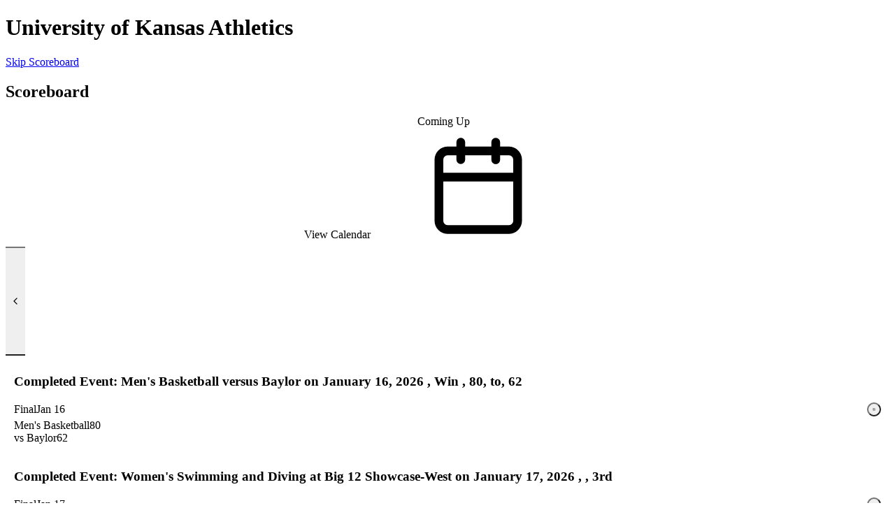

--- FILE ---
content_type: text/html;charset=utf-8
request_url: https://kuathletics.com/sports/football/schedule/season/1910-11/
body_size: 53394
content:
<!DOCTYPE html><html  lang="en"><head><meta name="viewport" content="width=device-width, initial-scale=1"><title>@title - University of Kansas</title><link href="https://htlbid.com" rel="preconnect"><link href="https://transcend-cdn.com" rel="preconnect" data-hid="transcend-preconnect-link"><link href="https://telemetry.transcend.io" rel="preconnect" data-hid="telemetry-preconnect-link"><script fetchpriority="high" id="airgap-GPP" src onload="this.dataset.onloadfired = true" onerror="this.dataset.onerrorfired = true">window.__gpp_addFrame=function(e){if(!window.frames[e]){if(document.body){var t=document.createElement("iframe");t.style.cssText="display:none",t.name=e,document.body.appendChild(t)}else window.setTimeout(window.__gppaddFrame,10,e)}},window.__gpp_stub=function(){var e=arguments;if(__gpp.queue=__gpp.queue||[],!e.length)return __gpp.queue;var t=e[0],a=e.length>1?e[1]:null,n=e.length>2?e[2]:null;if("ping"===t)return{gppVersion:"1.1",cmpStatus:"stub",cmpDisplayStatus:"hidden",supportedAPIs:["2:tcfeuv2","5:tcfcav1","6:uspv1"],cmpId:31,sectionList:[],applicableSections:[-1],gppString:""};if("events"===t)return __gpp.events;if("addEventListener"===t){__gpp.events=__gpp.events||[],"lastId"in __gpp||(__gpp.lastId=0),__gpp.lastId++;var s=__gpp.lastId;return __gpp.events.push({id:s,callback:a,parameter:n}),{eventName:"listenerRegistered",listenerId:s,data:!0,pingData:{gppVersion:"1.1",cmpStatus:"stub",cmpDisplayStatus:"hidden",supportedAPIs:["2:tcfeuv2","5:tcfcav1","9:usva","7:usnat"],cmpId:31,sectionList:[],applicableSections:[-1],gppString:""}}}if("removeEventListener"===t){var p=!1;__gpp.events=__gpp.events||[];for(var i=0;i<__gpp.events.length;i++)if(__gpp.events[i].id==n){__gpp.events[i].splice(i,1),p=!0;break}return{eventName:"listenerRemoved",listenerId:n,data:p,pingData:{gppVersion:"1.1",cmpStatus:"stub",cmpDisplayStatus:"hidden",supportedAPIs:["2:tcfeuv2","5:tcfcav1","9:usva","7:usnat"],cmpId:31,sectionList:[],applicableSections:[-1],gppString:""}}}if("hasSection"===t||"getSection"===t||"getField"===t)return null;__gpp.queue.push([].slice.apply(e))},window.__gpp_msghandler=function(e){var t="string"==typeof e.data;try{var a=t?JSON.parse(e.data):e.data}catch(n){var a=null}if("object"==typeof a&&null!==a&&"__gppCall"in a){var s=a.__gppCall;window.__gpp(s.command,function(a,n){var p={__gppReturn:{returnValue:a,success:n,callId:s.callId}};e.source.postMessage(t?JSON.stringify(p):p,"*")},"parameter"in s?s.parameter:null,"version"in s?s.version:"1.1")}},"__gpp"in window&&"function"==typeof window.__gpp||(window.__gpp=window.__gpp_stub,window.addEventListener("message",window.__gpp_msghandler,!1),window.__gpp_addFrame("__gppLocator"));</script><script fetchpriority="high" src="https://transcend-cdn.com/cm/30fbff84-b0e3-4e26-9084-0b5158fdb1ed/airgap.js" data-sync="off" data-cfasync="false" id="airgap-instance" onload="this.dataset.onloadfired = true" onerror="this.dataset.onerrorfired = true"></script><style>@layer theme, base, components, utilities;</style><link href="https://htlbid.com/v3/kuathletics.com/htlbid.css" type="text/css" rel="stylesheet" data-hid="htlbid-code-link"><style>.sidearm-common-page{padding-bottom:1.5rem;padding-top:1.5rem}</style><style>.sidearm-skip-link[data-v-bc92cb2d]{background-color:#000;color:#fff;display:inline-block;left:-99999px;margin:5px;outline:4px auto #d900ff;padding:10px;position:absolute;top:0}.sidearm-skip-link[data-v-bc92cb2d]:focus{left:0!important;outline-color:#d900ff!important;outline-offset:0!important;outline-style:solid!important;outline-width:5px!important;transition:none!important;z-index:9999999!important}</style><style>.scroll-behind-active #app{margin-top:var(--common-global-top-ad-height)}@media only screen and (max-width:768px){#app{margin-top:var(--common-global-top-ad-height)}}</style><style>.c-common-global-top-ad[data-v-e9baef18]{clear:both;content:"";display:table;width:100%}.c-common-global-top-ad.scroll_behind[data-v-e9baef18]{position:fixed;top:0;z-index:-1}@media only screen and (max-width:768px){.c-common-global-top-ad[data-v-e9baef18]{background:#fff!important;position:fixed!important;top:0!important;z-index:100!important}}</style><style>.s-advert.sidearm-ad-state{position:relative}.s-advert.sidearm-ad-state:focus,.s-advert.sidearm-ad-state:focus-within{outline:3px solid #000}.s-advert.sidearm-ad-state>div:focus-within{outline:3px solid #000}.s-advert .sidearm-skip-link{background-color:#000;color:#fff;display:inline-block;left:-99999px;margin:5px;outline:4px auto #d900ff;padding:10px;position:absolute;top:0}.s-advert .sidearm-skip-link:focus{left:0!important;outline-color:#d900ff!important;outline-offset:0!important;outline-style:solid!important;outline-width:5px!important;transition:none!important;z-index:9999999!important}.s-advert:not(:has(iframe)) .sidearm-skip-link{display:none!important}</style><style>@keyframes live-pulse{0%{opacity:1}50%{opacity:0}to{opacity:1}}.s-scoreboard{height:var(--scoreboard-height)}.s-scoreboard .c-scoreboard--slider .c-scoreboard__no-data{align-items:center;display:flex;flex:1;justify-content:center}.s-scoreboard .c-scoreboard--slider .c-scoreboard__aside{align-items:center;display:flex;justify-content:center;padding:0 12px}.s-scoreboard .c-scoreboard--slider .c-scoreboard__header{align-items:center;display:flex;flex-direction:column;gap:8px;justify-content:center}.s-scoreboard .c-scoreboard--slider .c-scoreboard__header-title{color:var(--color-primary);text-align:center}.s-scoreboard .c-scoreboard--slider .c-scoreboard__more{background:var(--color-secondary);border-radius:4px;color:var(--color-on-primary);padding:8px 12px;text-decoration:none;transition:.25s}.s-scoreboard .c-scoreboard--slider .c-scoreboard__more .s-icon{font-size:12px}.s-scoreboard .c-scoreboard--slider .c-scoreboard__more.sidearm-hover,.s-scoreboard .c-scoreboard--slider .c-scoreboard__more:focus,.s-scoreboard .c-scoreboard--slider .c-scoreboard__more:hover{background:var(--color-secondary-hover)}.s-scoreboard .c-scoreboard--slider .c-scoreboard__ad .s-advert{margin-left:12px}.s-scoreboard .c-scoreboard--slider .c-scoreboard__slider .swiper{height:100%}.s-scoreboard .c-scoreboard--slider .c-scoreboard__slider .swiper-slide-active .c-scoreboard__slide-trigger--prev{display:none}.s-scoreboard .c-scoreboard--slider .c-scoreboard__slider .swiper-slide-active .c-scoreboard__slide-trigger--next{display:block}.s-scoreboard .c-scoreboard--slider .c-scoreboard__slider .swiper-slide-active~.swiper-slide .c-scoreboard__slide-trigger--prev{display:none}.s-scoreboard .c-scoreboard--slider .c-scoreboard__item{background:var(--color-default-white);border-right:1px solid var(--color-theme-border-light);min-height:84px;overflow:hidden;padding:8px 12px;position:relative}.s-scoreboard .c-scoreboard--slider .c-scoreboard__item:focus-within{border:2px solid -webkit-focus-ring-color}.s-scoreboard .c-scoreboard--slider .c-scoreboard__item--recent{background:var(--color-theme-surface-light)}.s-scoreboard .c-scoreboard--slider .c-scoreboard__top{align-items:center;display:flex;gap:8px;margin-bottom:4px}.s-scoreboard .c-scoreboard--slider .c-scoreboard__date-status,.s-scoreboard .c-scoreboard--slider .c-scoreboard__date-time{align-items:center;display:flex}.s-scoreboard .c-scoreboard--slider .c-scoreboard__status,.s-scoreboard .c-scoreboard--slider .c-scoreboard__time{color:var(--color-secondary)}.s-scoreboard .c-scoreboard--slider .c-scoreboard__live{align-items:center;color:var(--color-secondary);display:flex;gap:4px}.s-scoreboard .c-scoreboard--slider .c-scoreboard__live-decal{align-items:center;background:var(--color-default-white);border:1px solid var(--color-secondary);border-radius:50%;display:flex;height:8px;justify-content:center;width:8px}.s-scoreboard .c-scoreboard--slider .c-scoreboard__live-decal:before{animation:live-pulse 2.25s ease infinite forwards;background:var(--color-secondary-active);border-radius:50%;content:"";height:4px;width:4px}.s-scoreboard .c-scoreboard--slider .c-scoreboard__team{align-items:center;display:flex}.s-scoreboard .c-scoreboard--slider .c-scoreboard__team-logo img{font-size:0}.s-scoreboard .c-scoreboard--slider .c-scoreboard__team-logo img.default{filter:grayscale(100);opacity:.4}.s-scoreboard .c-scoreboard--slider .c-scoreboard__toggle{align-items:center;border-radius:50%;color:var(--color-primary);display:flex;height:20px;justify-content:center;margin-left:auto;position:relative;transition:.25s;width:20px;z-index:2}.s-scoreboard .c-scoreboard--slider .c-scoreboard__toggle .s-icon{transition:.25s}.s-scoreboard .c-scoreboard--slider .c-scoreboard__toggle:focus,.s-scoreboard .c-scoreboard--slider .c-scoreboard__toggle:hover{background:var(--color-primary);color:var(--color-on-primary)}.s-scoreboard .c-scoreboard--slider .c-scoreboard__toggle.is-toggled{color:var(--color-on-primary)}.s-scoreboard .c-scoreboard--slider .c-scoreboard__toggle.is-toggled .s-icon{transform:rotate(45deg)}.s-scoreboard .c-scoreboard--slider .c-scoreboard__overlay{align-items:center;background:var(--color-primary);display:flex;height:100%;justify-content:center;left:0;opacity:0;position:absolute;top:0;transform:translateY(100%);transition:.25s;width:100%;z-index:1}.s-scoreboard .c-scoreboard--slider .c-scoreboard__overlay.is-open{opacity:1;transform:translateY(0)}.s-scoreboard .c-scoreboard--slider .c-scoreboard__media{align-items:center;-moz-column-gap:24px;column-gap:24px;display:flex;flex-wrap:wrap;justify-content:center}.s-scoreboard .c-scoreboard--slider .c-scoreboard__media-link{color:var(--color-on-primary);transition:.25s}.s-scoreboard .c-scoreboard--slider .c-scoreboard__media-link:focus,.s-scoreboard .c-scoreboard--slider .c-scoreboard__media-link:hover{text-decoration:underline}.s-scoreboard .c-scoreboard--slider .c-scoreboard__swiper-next,.s-scoreboard .c-scoreboard--slider .c-scoreboard__swiper-pause,.s-scoreboard .c-scoreboard--slider .c-scoreboard__swiper-prev{align-items:center;color:var(--color-primary);display:flex;height:100%;justify-content:center;min-width:28px;transition:.25s;width:28px}.s-scoreboard .c-scoreboard--slider .c-scoreboard__swiper-next.swiper-button-disabled,.s-scoreboard .c-scoreboard--slider .c-scoreboard__swiper-pause.swiper-button-disabled,.s-scoreboard .c-scoreboard--slider .c-scoreboard__swiper-prev.swiper-button-disabled{cursor:not-allowed;opacity:.4}.s-scoreboard .c-scoreboard--slider .c-scoreboard__swiper-next .s-icon,.s-scoreboard .c-scoreboard--slider .c-scoreboard__swiper-pause .s-icon,.s-scoreboard .c-scoreboard--slider .c-scoreboard__swiper-prev .s-icon{font-size:12px}.s-scoreboard .c-scoreboard--slider .c-scoreboard__swiper-next:not(.swiper-button-disabled):focus,.s-scoreboard .c-scoreboard--slider .c-scoreboard__swiper-next:not(.swiper-button-disabled):hover,.s-scoreboard .c-scoreboard--slider .c-scoreboard__swiper-pause:not(.swiper-button-disabled):focus,.s-scoreboard .c-scoreboard--slider .c-scoreboard__swiper-pause:not(.swiper-button-disabled):hover,.s-scoreboard .c-scoreboard--slider .c-scoreboard__swiper-prev:not(.swiper-button-disabled):focus,.s-scoreboard .c-scoreboard--slider .c-scoreboard__swiper-prev:not(.swiper-button-disabled):hover{background:var(--color-primary);color:var(--color-on-primary)}.s-scoreboard .c-scoreboard--slider .c-scoreboard__swiper-prev{border-left:1px solid var(--color-theme-border-light);border-right:1px solid var(--color-theme-border-light)}.s-scoreboard .c-scoreboard--slider .c-scoreboard__swiper-next{border-left:1px solid var(--color-theme-border-light)}.s-scoreboard .c-scoreboard--slider .c-scoreboard__slide-trigger{height:5px;opacity:0;position:absolute;right:0;top:0;width:5px}.s-scoreboard .c-scoreboard--slider .c-scoreboard__slide-trigger--next{display:none}</style><style>@media screen and (min-width:1530px){#mainHeaderWrapper.is-top .main-header:not(.insidepage) .main-header__nav{background:#00000026}#mainHeaderWrapper.is-pinned .main-header:not(.insidepage) .main-header__nav{height:var(--main-nav-height-onscroll)}#mainHeaderWrapper.is-top .main-header:not(.insidepage) .main-header__sportnav{background:#0000004d}}.main-header__nav{background:var(--color-primary);height:var(--main-nav-height);padding:0 32px;position:relative;transition:.25s}.main-header__logo{display:block;height:100%;margin-right:32px;position:relative;transition:.25s;width:154px;z-index:10000}.main-header__logo picture{align-items:center;display:flex;height:100%;justify-content:center;width:100%}.main-header__logo img{display:block;position:absolute;top:8px;transition:.25s;width:100%;z-index:1}#mainHeaderWrapper.homepage.is-pinned .main-header__logo img{width:77px}.main-header__ads{align-items:center;display:flex;justify-content:center}.main-header__ad{align-items:center;display:flex;height:100%}.main-header__ad:after{background:var(--color-default-white);content:"";height:32px;margin:0 16px;width:2px}.main-header__big12 img{width:80px}.main-header__sportnav{background:var(--color-secondary);height:var(--sport-nav-height);transition:.25s}@media screen and (max-width:1529.9999px){.main-header__nav{padding:0 24px}.main-header__logo{margin-right:16px;width:78px}.main-header__ad:after{margin:0 12px}.main-header__big12 img{width:48px}}@media screen and (max-width:767.9999px){.main-header__logo{width:58px}.main-header__logo.golf{width:42px}.main-header__ad:after{margin:0 8px}.main-header__big12 img{width:32px}}</style><style>.c-navigation--main.c-navigation--mobile[data-v-cc4e9f50]{height:100%;margin-right:auto}.c-navigation--main.c-navigation--mobile .c-navigation__url[data-v-cc4e9f50]{color:inherit;display:block;text-decoration:none}.c-navigation--main.c-navigation--mobile .c-navigation__toggle[data-v-cc4e9f50]{align-items:center;color:var(--color-on-primary);display:flex;gap:8px;height:100%;justify-content:center;padding:0 8px;transition:.25s}.c-navigation--main.c-navigation--mobile .c-navigation__toggle-icon[data-v-cc4e9f50]{font-size:18px;transition:.25s}.c-navigation--main.c-navigation--mobile .c-navigation__toggle.is-toggled[data-v-cc4e9f50],.c-navigation--main.c-navigation--mobile .c-navigation__toggle[data-v-cc4e9f50]:focus,.c-navigation--main.c-navigation--mobile .c-navigation__toggle[data-v-cc4e9f50]:hover{background:#00000026}.c-navigation--main.c-navigation--mobile .c-navigation__toggle.is-toggled .c-navigation__toggle-icon--desktop[data-v-cc4e9f50]{color:var(--color-secondary);transform:rotate(180deg)}.c-navigation--main.c-navigation--mobile .c-navigation__offcanvas[data-v-cc4e9f50]{background:var(--color-primary);height:0;left:0;opacity:0;overflow:hidden;position:absolute;top:100%;transition:.25s;visibility:hidden;width:100%;z-index:100}.c-navigation--main.c-navigation--mobile .c-navigation__offcanvas.is-open[data-v-cc4e9f50]{height:calc(100vh - var(--main-nav-height));opacity:1;overflow:auto;visibility:visible}@media screen and (min-width:768px){#mainHeaderWrapper.is-pinned .c-navigation--main.c-navigation--mobile .c-navigation__offcanvas.is-open[data-v-cc4e9f50]{height:calc(100vh - var(--main-nav-height))}}html.global-top-ad-closed .c-navigation--main.c-navigation--mobile .c-navigation__offcanvas.is-open[data-v-cc4e9f50]{height:calc(100vh - var(--main-nav-height))}@media screen and (max-width:767.9999px){.c-navigation--main.c-navigation--mobile .c-navigation__offcanvas.is-open[data-v-cc4e9f50]{height:calc(100vh - 82px - var(--scoreboard-height) - var(--main-nav-height))}html.global-top-ad-closed .c-navigation--main.c-navigation--mobile .c-navigation__offcanvas.is-open[data-v-cc4e9f50]{height:calc(100vh - var(--scoreboard-height) - var(--main-nav-height))}html.global-top-ad-closed.header-stuck .c-navigation--main.c-navigation--mobile .c-navigation__offcanvas.is-open[data-v-cc4e9f50]{height:calc(100vh - var(--main-nav-height))}}.c-navigation--main.c-navigation--mobile .c-navigation__item--level-1[data-v-cc4e9f50]{border-bottom:1px solid hsla(0,0%,100%,.15)}.c-navigation--main.c-navigation--mobile .c-navigation__item--level-1[data-v-cc4e9f50]:last-of-type{border-bottom:none}.c-navigation--main.c-navigation--mobile .c-navigation__parent-icon[data-v-cc4e9f50]{font-size:16px;transition:.25s}.c-navigation--main.c-navigation--mobile .c-navigation__parent .c-navigation__url--level-1[data-v-cc4e9f50]{align-items:center;display:flex;justify-content:space-between}.c-navigation--main.c-navigation--mobile .c-navigation__parent .c-navigation__url--level-1.is-open .c-navigation__parent-icon[data-v-cc4e9f50]{transform:rotate(-180deg)}.c-navigation--main.c-navigation--mobile .c-navigation__url--level-1[data-v-cc4e9f50]{background:var(--color-primary);color:var(--color-on-primary);padding:14px 24px;position:relative;scroll-margin-top:var(--main-nav-height);transition:.25s;width:100%}.c-navigation--main.c-navigation--mobile .c-navigation__url--level-1>span[data-v-cc4e9f50]{text-transform:uppercase!important}.c-navigation--main.c-navigation--mobile .c-navigation__url--level-1[data-v-cc4e9f50]:before{background:var(--color-secondary);bottom:0;content:"";height:100%;left:0;position:absolute;transition:.25s;width:4px;z-index:1}.c-navigation--main.c-navigation--mobile .c-navigation__level-2[data-v-cc4e9f50]{background:var(--color-theme-surface-light);max-height:0;opacity:1;overflow:hidden;position:static;transition:1s;visibility:hidden;width:100%}.c-navigation--main.c-navigation--mobile .c-navigation__level-2.is-open[data-v-cc4e9f50]{max-height:2500px;visibility:visible}.c-navigation--main.c-navigation--mobile .c-navigation__item--level-2[data-v-cc4e9f50]{border-bottom:1px solid #1957a8}.c-navigation--main.c-navigation--mobile .c-navigation__item--level-2[data-v-cc4e9f50]:last-of-type{border-bottom:none}.c-navigation--main.c-navigation--mobile .c-navigation__separator[data-v-cc4e9f50]{background:var(--color-primary-active);border-bottom:1px solid var(--color-secondary);color:var(--color-on-primary);padding:16px 24px}.c-navigation--main.c-navigation--mobile .c-navigation__url--level-2[data-v-cc4e9f50]{background:var(--color-primary-active);color:var(--color-on-primary);padding:16px 32px}@media only screen and (-webkit-min-device-pixel-ratio:2){.c-navigation--main.c-navigation--mobile .c-navigation__offcanvas[data-v-cc4e9f50]{padding-bottom:60px}}@media screen and (max-width:767.9999px){.c-navigation--main.c-navigation--mobile .c-navigation__toggle-text[data-v-cc4e9f50]{display:none}}</style><style>.c-ads--icons-nav{height:100%}.c-ads--icons-nav .promotion__container{align-items:center;display:flex;height:100%}.c-ads--icons-nav .promotion__container .icons-ad{margin-right:16px}.c-ads--icons-nav .promotion__container .icons-ad__link{align-items:center;background:var(--color-secondary);border-radius:4px;color:var(--color-on-primary);display:flex;justify-content:center;min-height:40px;padding:8px 12px;text-decoration:none;transition:.25s}.c-ads--icons-nav .promotion__container .icons-ad__link .s-icon{display:none}.c-ads--icons-nav .promotion__container .icons-ad__link:focus,.c-ads--icons-nav .promotion__container .icons-ad__link:hover{background:var(--color-secondary-hover)}.c-ads--icons-nav .promotion__container .icons-ad__link:focus:after,.c-ads--icons-nav .promotion__container .icons-ad__link:hover:after{color:var(--color-on-primary)}.c-ads--icons-nav .promotion__container .icons-ad__label{font-family:Open Sans;font-size:1rem;font-style:normal;font-weight:400;font-weight:700;letter-spacing:0;line-height:1.5;text-decoration:none;text-transform:none}@media screen and (max-width:1790.9999px){.c-ads--icons-nav .promotion__container .icons-ad__link .s-icon{display:block;font-size:16px}.c-ads--icons-nav .promotion__container .icons-ad__label{display:none}}@media screen and (max-width:1529.9999px){.c-ads--icons-nav .promotion__container .icons-ad__link{height:28px;min-height:auto;padding:0;width:36px}.c-ads--icons-nav .promotion__container .icons-ad__link .s-icon{display:block;font-size:12px}.c-ads--icons-nav .promotion__container .icons-ad__label{display:none}}@media screen and (max-width:767.9999px){.c-ads--icons-nav .promotion__container .icons-ad{margin-right:8px}.c-ads--icons-nav .promotion__container .icons-ad__link{height:24px;width:28px}}</style><style>.promotion__container.promotion__default-styling .swiper-slide .multi-ad{display:grid;overflow:hidden;place-items:center}.promotion__container.promotion__default-styling.promotion__container--swiper .swiper-pagination-bullets{margin-top:4px;position:relative}.promotion__container.promotion__default-styling.promotion__container--swiper .swiper-pagination-bullets .swiper-pagination-bullet-active{background-color:var(--color-primary)}.promotion__container.promotion__default-styling.promotion__container--swiper .swiper-pagination-bullets .swiper-pagination-bullet:focus,.promotion__container.promotion__default-styling.promotion__container--swiper .swiper-pagination-bullets .swiper-pagination-bullet:hover{cursor:pointer}.promotion__container.promotion__default-styling .promotion__button-container{align-items:center;display:flex;gap:4px;justify-content:center;margin-top:8px}.promotion__container.promotion__default-styling .promotion__button-container .promotion__swiper-next,.promotion__container.promotion__default-styling .promotion__button-container .promotion__swiper-pause,.promotion__container.promotion__default-styling .promotion__button-container .promotion__swiper-prev{align-items:center;border-radius:1000px;color:var(--color-default-black);display:flex;height:28px;justify-content:center;transition:.25s;width:28px}.promotion__container.promotion__default-styling .promotion__button-container .promotion__swiper-next:not(.swiper-button-disabled):focus,.promotion__container.promotion__default-styling .promotion__button-container .promotion__swiper-next:not(.swiper-button-disabled):hover,.promotion__container.promotion__default-styling .promotion__button-container .promotion__swiper-pause:not(.swiper-button-disabled):focus,.promotion__container.promotion__default-styling .promotion__button-container .promotion__swiper-pause:not(.swiper-button-disabled):hover,.promotion__container.promotion__default-styling .promotion__button-container .promotion__swiper-prev:not(.swiper-button-disabled):focus,.promotion__container.promotion__default-styling .promotion__button-container .promotion__swiper-prev:not(.swiper-button-disabled):hover{background-color:var(--color-primary-hover);color:var(--color-on-primary)}.promotion__container.promotion__default-styling .promotion__button-container .promotion__swiper-next.swiper-button-disabled,.promotion__container.promotion__default-styling .promotion__button-container .promotion__swiper-pause.swiper-button-disabled,.promotion__container.promotion__default-styling .promotion__button-container .promotion__swiper-prev.swiper-button-disabled{cursor:not-allowed}.promotion__container.promotion__default-styling .promotion__button-container .promotion__swiper-next.swiper-button-disabled .s-icon,.promotion__container.promotion__default-styling .promotion__button-container .promotion__swiper-pause.swiper-button-disabled .s-icon,.promotion__container.promotion__default-styling .promotion__button-container .promotion__swiper-prev.swiper-button-disabled .s-icon{opacity:.6}</style><style>.c-search--overlay{align-items:center;display:flex;height:100%}.c-search--overlay .c-search__toggle{align-items:center;background:var(--color-secondary);border-radius:4px;color:var(--color-on-primary);display:flex;gap:4px;justify-content:center;margin-right:16px;padding:8px 12px;transition:.25s}.c-search--overlay .c-search__toggle-text{transition:.25s}.c-search--overlay .c-search__toggle-icon{font-size:24px}.c-search--overlay .c-search__toggle.is-toggled,.c-search--overlay .c-search__toggle.sidearm-hover,.c-search--overlay .c-search__toggle:focus,.c-search--overlay .c-search__toggle:hover{background:var(--color-secondary-hover)}.c-search--overlay .c-search__overlay{background:#000000bf;height:100%;left:0;opacity:0;overflow:hidden;pointer-events:none;position:fixed;top:0;transition:.25s;width:100%;z-index:40}.c-search--overlay .c-search__overlay.is-open{opacity:1;pointer-events:all}.c-search--overlay .c-search__container{border-radius:4px;height:48px;overflow:hidden;width:350px}.c-search--overlay .c-search__input{background:var(--color-default-white);color:var(--color-theme-safe-light);display:block;flex:1;height:100%;padding:0 16px}.c-search--overlay .c-search__input::-webkit-input-placeholder{color:var(--color-theme-muted-light)}.c-search--overlay .c-search__input::-moz-placeholder{color:var(--color-theme-muted-light)}.c-search--overlay .c-search__input:-ms-input-placeholder{color:var(--color-theme-muted-light)}.c-search--overlay .c-search__input:-moz-placeholder{color:var(--color-theme-muted-light)}.c-search--overlay .c-search__submit-wrapper{height:100%}.c-search--overlay .c-search__submit-wrapper[disabled=""],.c-search--overlay .c-search__submit-wrapper[disabled=true]{cursor:not-allowed}.c-search--overlay .c-search__submit{align-items:center;background:var(--color-primary);color:var(--color-on-primary);display:flex;height:100%;justify-content:center;padding:0 12px;transition:.25s}.c-search--overlay .c-search__submit[disabled=""],.c-search--overlay .c-search__submit[disabled=true]{background:var(--color-theme-muted-light);pointer-events:none}.c-search--overlay .c-search__close,.c-search--overlay .c-search__submit{transition:.25s}.c-search--overlay .c-search__close:not([disabled=""]):focus,.c-search--overlay .c-search__close:not([disabled=""]):hover,.c-search--overlay .c-search__close:not([disabled=true]):focus,.c-search--overlay .c-search__close:not([disabled=true]):hover,.c-search--overlay .c-search__submit:not([disabled=""]):focus,.c-search--overlay .c-search__submit:not([disabled=""]):hover,.c-search--overlay .c-search__submit:not([disabled=true]):focus,.c-search--overlay .c-search__submit:not([disabled=true]):hover{background:var(--color-primary-hover)}.c-search--overlay .c-search__close:not([disabled=""]):focus,.c-search--overlay .c-search__close:not([disabled=true]):focus,.c-search--overlay .c-search__submit:not([disabled=""]):focus,.c-search--overlay .c-search__submit:not([disabled=true]):focus{text-decoration:underline}@media screen and (max-width:1529.9999px){.c-search--overlay .c-search__toggle{border:none;height:28px;padding:0;width:36px}.c-search--overlay .c-search__toggle-text{display:none}.c-search--overlay .c-search__toggle .s-icon{font-size:12px}}@media screen and (max-width:767.9999px){.c-search--overlay .c-search__toggle{height:24px;width:28px}}</style><style>.main-footer{background:var(--color-primary)}.main-footer__scroller{padding:32px 0}.main-footer__scroller .marquee{display:flex;overflow:hidden}.main-footer__scroller .marquee img{min-width:889px;width:889px}@media (prefers-reduced-motion){.main-footer__scroller{display:none}}.main-footer__top{align-items:center;background:var(--color-primary);display:flex;justify-content:space-between;padding-bottom:48px;padding-top:48px}.main-footer__logos{align-items:center;display:flex;gap:64px}.main-footer__logo{align-items:center;display:flex;justify-content:center;padding:8px;transition:.25s}.main-footer__logo.sidearm-hover,.main-footer__logo:focus,.main-footer__logo:hover{background:var(--color-primary-hover)}.main-footer__copy{align-items:flex-end;color:var(--color-on-primary);display:flex;flex-direction:column;gap:16px}.main-footer__copy-text{text-align:right}.main-footer__copy-policy:focus,.main-footer__copy-policy:hover{text-decoration:underline}.main-footer__copy-link{align-items:center;background:var(--color-secondary);border-radius:4px;color:var(--color-on-primary);display:flex;gap:8px;justify-content:center;padding:12px;text-decoration:none;transition:.25s}.main-footer__copy-link.sidearm-hover,.main-footer__copy-link:focus,.main-footer__copy-link:hover{background:var(--color-secondary-hover)}.main-footer__copy a{color:var(--color-on-primary)}.main-footer .common-footer-container-container{background:var(--color-default-white)}@media screen and (max-width:1024px){.main-footer__top{flex-direction:column;gap:48px;padding-bottom:32px;padding-top:32px}.main-footer__copy,.main-footer__top{align-items:center;justify-content:center}}@media screen and (max-width:767px){.main-footer__top{padding-bottom:24px;padding-top:24px}.main-footer__logos{flex-wrap:wrap;gap:0}.main-footer__logo{width:33.3333%}.main-footer__logo:first-of-type{width:100%}}</style><style>@keyframes marquee{0%{left:0}to{left:-100%}}.c-slideshow--marquee{height:111px;overflow:hidden;padding:32px 0;position:relative;width:100%}.c-slideshow--marquee .c-slideshow__marquee{animation:marquee 70s linear infinite;display:flex;overflow:hidden;position:absolute}.c-slideshow--marquee .c-slideshow__marquee img{min-width:889px;width:889px}@media (prefers-reduced-motion){.c-slideshow--marquee{display:none}}</style><link rel="stylesheet" href="/_nuxt/entry.BjG79x2W.css" crossorigin><link rel="stylesheet" href="/_nuxt/swiper-vue.DCASaf05.css" crossorigin><link rel="stylesheet" href="/_nuxt/formkit.DcmlFt4o.css" crossorigin><link rel="stylesheet" href="/_nuxt/SportPage.BLwWGnSb.css" crossorigin><link rel="stylesheet" href="/_nuxt/liveEditStore.BO31SyPJ.css" crossorigin><link rel="stylesheet" href="/_nuxt/FormComponent.C5OoRAgO.css" crossorigin><link rel="preload" href="https://dxbhsrqyrr690.cloudfront.net/sidearm.nextgen.sites/ukansas.sidearmsports.com/images/integration_2024/main_nav_logo.svg" as="image" media="(min-width: 0px)"><link rel="modulepreload" as="script" crossorigin href="/_nuxt/DJqvNDtA.js"><link rel="modulepreload" as="script" crossorigin href="/_nuxt/CgvWlKYN.js"><link rel="modulepreload" as="script" crossorigin href="/_nuxt/C2p1CCZ8.js"><link rel="modulepreload" as="script" crossorigin href="/_nuxt/D7j_UXX4.js"><link rel="modulepreload" as="script" crossorigin href="/_nuxt/CVG-A8DD.js"><link rel="modulepreload" as="script" crossorigin href="/_nuxt/BVlhwwW_.js"><link rel="modulepreload" as="script" crossorigin href="/_nuxt/DENs3_cH.js"><link rel="modulepreload" as="script" crossorigin href="/_nuxt/sLWRNblD.js"><link rel="modulepreload" as="script" crossorigin href="/_nuxt/DZv9jOtt.js"><link rel="modulepreload" as="script" crossorigin href="/_nuxt/BtixEYpy.js"><link rel="modulepreload" as="script" crossorigin href="/_nuxt/YU6cowMd.js"><link rel="modulepreload" as="script" crossorigin href="/_nuxt/BPrgxCZb.js"><link rel="modulepreload" as="script" crossorigin href="/_nuxt/D9NuivrR.js"><link rel="modulepreload" as="script" crossorigin href="/_nuxt/r3ITzzlr.js"><link rel="modulepreload" as="script" crossorigin href="/_nuxt/CmiTzpih.js"><link rel="modulepreload" as="script" crossorigin href="/_nuxt/gl8qhT9J.js"><link rel="preload" as="fetch" fetchpriority="low" crossorigin="anonymous" href="/_nuxt/builds/meta/c8215d25-66a6-4bec-bcc8-8f1c729a2738.json"><link rel="dns-prefetch" href="www.googletagmanager.com"><link rel="dns-prefetch" href="www.google-analytics.com"><link rel="prefetch" as="script" crossorigin href="/_nuxt/4_HoUiwY.js"><link rel="prefetch" as="script" crossorigin href="/_nuxt/CGi8i6Ww.js"><link rel="prefetch" as="script" crossorigin href="/_nuxt/Cvmi7i4S.js"><link rel="prefetch" as="script" crossorigin href="/_nuxt/C4Jpq8SZ.js"><link rel="prefetch" as="script" crossorigin href="/_nuxt/BV7HC7vp.js"><link rel="prefetch" as="script" crossorigin href="/_nuxt/DgMHjEvk.js"><link rel="prefetch" as="script" crossorigin href="/_nuxt/D6SdEfgJ.js"><link rel="prefetch" as="script" crossorigin href="/_nuxt/B3USdpVT.js"><link rel="prefetch" as="script" crossorigin href="/_nuxt/DuWE5BB8.js"><link rel="prefetch" as="script" crossorigin href="/_nuxt/DOmPfqjK.js"><link rel="prefetch" as="script" crossorigin href="/_nuxt/Dnb1t_GD.js"><link rel="prefetch" as="script" crossorigin href="/_nuxt/BrnZMRFx.js"><link rel="prefetch" as="script" crossorigin href="/_nuxt/Uhj4V7IH.js"><link rel="prefetch" as="script" crossorigin href="/_nuxt/OKNnsVKN.js"><link rel="prefetch" as="script" crossorigin href="/_nuxt/B2XKTXd3.js"><link rel="prefetch" as="script" crossorigin href="/_nuxt/B4TOZqZs.js"><link rel="prefetch" as="script" crossorigin href="/_nuxt/DVr3ewQZ.js"><link rel="prefetch" as="script" crossorigin href="/_nuxt/D6W4pRMb.js"><link rel="prefetch" as="script" crossorigin href="/_nuxt/Bmb1WQG6.js"><link rel="prefetch" as="script" crossorigin href="/_nuxt/BQedzaLQ.js"><link rel="prefetch" as="script" crossorigin href="/_nuxt/BKUPIov4.js"><link rel="prefetch" as="script" crossorigin href="/_nuxt/DaL_alD9.js"><link rel="prefetch" as="script" crossorigin href="/_nuxt/D-GIb86C.js"><link rel="prefetch" as="script" crossorigin href="/_nuxt/-mgRio-O.js"><link rel="prefetch" as="script" crossorigin href="/_nuxt/D_bE66EX.js"><link rel="prefetch" as="script" crossorigin href="/_nuxt/CKabRAIE.js"><link rel="prefetch" as="script" crossorigin href="/_nuxt/B3Ww1Lbr.js"><link rel="prefetch" as="script" crossorigin href="/_nuxt/DZ4iOxVG.js"><link rel="prefetch" as="script" crossorigin href="/_nuxt/DgPwKO7G.js"><link rel="prefetch" as="script" crossorigin href="/_nuxt/2_IV08qX.js"><link rel="prefetch" as="script" crossorigin href="/_nuxt/DBSimVbd.js"><link rel="prefetch" as="script" crossorigin href="/_nuxt/Dv6QNasA.js"><link rel="prefetch" as="script" crossorigin href="/_nuxt/BvCyAsgQ.js"><link rel="prefetch" as="script" crossorigin href="/_nuxt/DwT6x3-I.js"><link rel="prefetch" as="script" crossorigin href="/_nuxt/lGy7RumW.js"><link rel="prefetch" as="script" crossorigin href="/_nuxt/DUDEe0Bw.js"><link rel="prefetch" as="script" crossorigin href="/_nuxt/PXuS0tUx.js"><link rel="prefetch" as="script" crossorigin href="/_nuxt/TOdeBjfN.js"><link rel="prefetch" as="script" crossorigin href="/_nuxt/5jsXIg9x.js"><link rel="prefetch" as="script" crossorigin href="/_nuxt/D3AETkhu.js"><link rel="prefetch" as="script" crossorigin href="/_nuxt/ftInBVJt.js"><link rel="prefetch" as="script" crossorigin href="/_nuxt/CymV2wJO.js"><link rel="prefetch" as="script" crossorigin href="/_nuxt/BLnVceSx.js"><link rel="prefetch" as="script" crossorigin href="/_nuxt/CD00HIsE.js"><link rel="prefetch" as="script" crossorigin href="/_nuxt/CF6TRv6Z.js"><link rel="prefetch" as="script" crossorigin href="/_nuxt/DULn4v_R.js"><link rel="prefetch" as="script" crossorigin href="/_nuxt/9lfv44vU.js"><link rel="prefetch" as="script" crossorigin href="/_nuxt/ZGrrgqlD.js"><link rel="prefetch" as="script" crossorigin href="/_nuxt/CFetWa5i.js"><link rel="prefetch" as="script" crossorigin href="/_nuxt/B9s95wVd.js"><link rel="prefetch" as="script" crossorigin href="/_nuxt/Cqeo3jce.js"><link rel="prefetch" as="script" crossorigin href="/_nuxt/jqFGBInq.js"><link rel="prefetch" as="script" crossorigin href="/_nuxt/r3El-fB3.js"><link rel="prefetch" as="script" crossorigin href="/_nuxt/BjyZKJdn.js"><link rel="prefetch" as="script" crossorigin href="/_nuxt/B5BwJI_B.js"><link rel="prefetch" as="script" crossorigin href="/_nuxt/KkRYJMyo.js"><link rel="prefetch" as="script" crossorigin href="/_nuxt/TLxAdAya.js"><link rel="prefetch" as="script" crossorigin href="/_nuxt/BXLWbzYO.js"><link rel="prefetch" as="script" crossorigin href="/_nuxt/CJ9UnIWp.js"><link rel="prefetch" as="script" crossorigin href="/_nuxt/Pakg-4RD.js"><link rel="prefetch" as="script" crossorigin href="/_nuxt/CUwSoWf_.js"><link rel="prefetch" as="script" crossorigin href="/_nuxt/Ch213G2s.js"><link rel="prefetch" as="script" crossorigin href="/_nuxt/BB1Clb1I.js"><link rel="prefetch" as="script" crossorigin href="/_nuxt/B_BLlYqj.js"><link rel="prefetch" as="script" crossorigin href="/_nuxt/BMJI2s1h.js"><link rel="prefetch" as="script" crossorigin href="/_nuxt/DRJkFPCd.js"><link rel="prefetch" as="script" crossorigin href="/_nuxt/BQ0t0ORs.js"><link rel="prefetch" as="script" crossorigin href="/_nuxt/BmWcxu8l.js"><link rel="prefetch" as="script" crossorigin href="/_nuxt/BU81Bjx5.js"><link rel="prefetch" as="script" crossorigin href="/_nuxt/D0OJomRD.js"><link rel="prefetch" as="script" crossorigin href="/_nuxt/BhvMdGhR.js"><link rel="prefetch" as="script" crossorigin href="/_nuxt/DUjwjxnl.js"><link rel="prefetch" as="script" crossorigin href="/_nuxt/DRWhshtG.js"><link rel="prefetch" as="script" crossorigin href="/_nuxt/7lst42ja.js"><link rel="prefetch" as="script" crossorigin href="/_nuxt/slDoqIUo.js"><link rel="prefetch" as="script" crossorigin href="/_nuxt/CqGg4TWd.js"><link rel="prefetch" as="script" crossorigin href="/_nuxt/aFJX9hPF.js"><link rel="prefetch" as="script" crossorigin href="/_nuxt/CrT7rhpq.js"><link rel="prefetch" as="script" crossorigin href="/_nuxt/BjOtMg03.js"><link rel="prefetch" as="script" crossorigin href="/_nuxt/BcfmygxH.js"><link rel="prefetch" as="script" crossorigin href="/_nuxt/CC-JPmFH.js"><link rel="prefetch" as="script" crossorigin href="/_nuxt/XmFN1Trv.js"><link rel="prefetch" as="script" crossorigin href="/_nuxt/okTg6QTx.js"><link rel="prefetch" as="script" crossorigin href="/_nuxt/CL4u-eJk.js"><link rel="prefetch" as="script" crossorigin href="/_nuxt/Pqp60X0v.js"><link rel="prefetch" as="script" crossorigin href="/_nuxt/D6Bsxk47.js"><link rel="prefetch" as="script" crossorigin href="/_nuxt/B5YjQnjT.js"><link rel="prefetch" as="script" crossorigin href="/_nuxt/CmAmhOSx.js"><link rel="prefetch" as="script" crossorigin href="/_nuxt/DH44c2Mz.js"><link rel="prefetch" as="script" crossorigin href="/_nuxt/PF4u0X1B.js"><link rel="prefetch" as="script" crossorigin href="/_nuxt/BB_-g6Ei.js"><link rel="prefetch" as="script" crossorigin href="/_nuxt/BKot_RkF.js"><link rel="prefetch" as="script" crossorigin href="/_nuxt/DDDB4vgq.js"><link rel="prefetch" as="script" crossorigin href="/_nuxt/CIAJdtAm.js"><link rel="prefetch" as="script" crossorigin href="/_nuxt/fhFPuLJR.js"><link rel="prefetch" as="script" crossorigin href="/_nuxt/drUoRivm.js"><link rel="prefetch" as="script" crossorigin href="/_nuxt/CED4iy18.js"><link rel="prefetch" as="script" crossorigin href="/_nuxt/Dw_6oNgJ.js"><link rel="prefetch" as="script" crossorigin href="/_nuxt/DU0xoWnC.js"><link rel="prefetch" as="script" crossorigin href="/_nuxt/pjgXsRBt.js"><link rel="prefetch" as="script" crossorigin href="/_nuxt/CRAgrEO2.js"><link rel="prefetch" as="script" crossorigin href="/_nuxt/DpnUJ7fc.js"><link rel="prefetch" as="script" crossorigin href="/_nuxt/CXboRwRi.js"><link rel="prefetch" as="script" crossorigin href="/_nuxt/CBxHhwlj.js"><link rel="prefetch" as="script" crossorigin href="/_nuxt/Dcon5eb5.js"><link rel="prefetch" as="script" crossorigin href="/_nuxt/jE6k3snV.js"><link rel="prefetch" as="script" crossorigin href="/_nuxt/Bxtrzr_M.js"><link rel="prefetch" as="script" crossorigin href="/_nuxt/Cvttw8IL.js"><link rel="prefetch" as="script" crossorigin href="/_nuxt/BoJjMA3S.js"><link rel="prefetch" as="script" crossorigin href="/_nuxt/BfAw9Swb.js"><link rel="prefetch" as="script" crossorigin href="/_nuxt/BKOnw-az.js"><link rel="prefetch" as="script" crossorigin href="/_nuxt/Do7h1X9E.js"><link rel="prefetch" as="script" crossorigin href="/_nuxt/4P-MxBFN.js"><link rel="prefetch" as="script" crossorigin href="/_nuxt/Leinc25V.js"><link rel="prefetch" as="script" crossorigin href="/_nuxt/D0U5He78.js"><link rel="prefetch" as="script" crossorigin href="/_nuxt/B0q40Bqm.js"><link rel="prefetch" as="script" crossorigin href="/_nuxt/C8bhwVFz.js"><link rel="icon" href="/favicon.ico"><meta name="description" content="@description"><meta name="url" content="https://kuathletics.com/sports/football/schedule/season/1910-11/"><meta property="og:type" content="website"><meta property="og:title" content="@title - University of Kansas"><meta property="og:image" content="https://kuathletics.com/images/logos/site/site.png"><meta property="og:image:alt" content="Athletics Logo"><meta property="og:description" content="@description"><meta property="og:determiner" content="the"><meta property="og:locale" content="en_US"><meta property="og:site_name" content="University of Kansas"><meta property="og:url" content="https://kuathletics.com/sports/football/schedule/season/1910-11/"><meta name="twitter:card" content="summary_large_image"><meta name="twitter:description" content="@description"><meta property="twitter:image" content="https://kuathletics.com/images/logos/site/site.png"><meta property="twitter:image:alt" content="Athletics Logo"><meta property="twitter:title" content="@title - University of Kansas"><link rel="canonical" href="https://kuathletics.com/sports/football/schedule/season/1910-11"><noscript defer data-hid="gtag-manager-code-script-GTM-K3TH4CC">
        <!-- Google Tag Manager (noscript) -->
        <noscript><iframe src='//www.googletagmanager.com/ns.html?id=GTM-K3TH4CC' title='Google Tag Manager' 
        height='0' width='0' style='display:none;visibility:hidden'></iframe>
        <\/noscript>
        </noscript><noscript defer data-hid="gtag-manager-code-script-GTM-TW6R675">
        <!-- Google Tag Manager (noscript) -->
        <noscript><iframe src='//www.googletagmanager.com/ns.html?id=GTM-TW6R675' title='Google Tag Manager' 
        height='0' width='0' style='display:none;visibility:hidden'></iframe>
        <\/noscript>
        </noscript><noscript defer data-hid="gtag-manager-code-script-GTM-TJFNRMV">
        <!-- Google Tag Manager (noscript) -->
        <noscript><iframe src='//www.googletagmanager.com/ns.html?id=GTM-TJFNRMV' title='Google Tag Manager' 
        height='0' width='0' style='display:none;visibility:hidden'></iframe>
        <\/noscript>
        </noscript><script type="module" src="/_nuxt/DJqvNDtA.js" crossorigin></script></head><body><div id="app" data-sidearm-app=""><!--[--><!----><span></span><!----><span tabindex="-1"></span><div role="region" aria-label="Utility links" data-v-bc92cb2d><a data-test-id="sidearm-skip-pause-links__skip-to-main-content-control" href="#main-content" class="sidearm-skip-link print:!hidden" data-v-bc92cb2d>Skip to main content</a><span data-v-bc92cb2d></span></div><!--[--><h1 class="sr-only"> University of Kansas Athletics </h1><div class="common-top-ad grid place-items-center"><div style="" id="global-top-ad" data-test-id="common-top-ad-component__root" class="c-common-global-top-ad p-4 print:!hidden" data-v-e9baef18><div class="min-h-[50px] md:min-h-[90px]" data-v-e9baef18><div class="s-advert sidearm-ad-state flex flex-row justify-center" aria-label="Interactive Ad" role="group" data-test-id="s-advert__root" data-v-e9baef18><a href="#" class="s-advert__skip-link sidearm-skip-link" data-test-id="s-advert__skip-ad-link">Skip Ad</a><div class="htlad-common-top"></div></div></div><style data-v-e9baef18> :root { --common-global-top-ad-height: 0px; } </style><!----></div></div><!--[--><section id="scoreboard-slider" class="s-scoreboard" aria-labelledby="h2_scoreboard" aria-live="polite" aria-atomic="true"><a class="sidearm-skip-link" href="#site-main-logo"> Skip Scoreboard </a><h2 id="h2_scoreboard" class="sr-only"> Scoreboard </h2><div class="c-scoreboard c-scoreboard--slider flex h-full bg-default-white"><div class="c-scoreboard__aside"><div class="c-scoreboard__header"><div class="c-scoreboard__header-title s-text-heading-small-desktop"> Coming Up </div><a href="/calendar" class="c-scoreboard__more s-text-small-bold" data-s-nav-link aria-label="Composite calendar"><!--[--> View Calendar <svg data-test-id="s-icon__root" focusable="false" role="img" fill="currentColor" style="" class="s-icon s-icon-calendar c-scoreboard__more-icon" aria-hidden="true"><use xlink:href="/sidearm-icons.svg#icon-calendar"></use></svg><!--]--></a></div><div class="c-scoreboard__ad"><div class="s-advert sidearm-ad-state flex flex-row justify-center" aria-label="Interactive Ad" role="group" data-test-id="s-advert__root"><a href="#" class="s-advert__skip-link sidearm-skip-link" data-test-id="s-advert__skip-ad-link">Skip Ad</a><div class="htlad-calendar_sponsorlogo"></div></div></div></div><button class="c-scoreboard__swiper-prev" aria-label="Go to previous event" type="button" aria-controls="scoreboard-slider"><svg data-test-id="s-icon__root" focusable="false" role="img" fill="currentColor" style="" class="s-icon s-icon-chevron-left" aria-hidden="true"><use xlink:href="/sidearm-icons.svg#icon-chevron-left"></use></svg></button><!----><div class="c-scoreboard__slider flex-1 min-w-[1px] min-h-[1px] relative"><div class="swiper"><!--[--><!--]--><div class="swiper-wrapper"><!--[--><!--]--><!--[--><div class="swiper-slide c-scoreboard__slide c-scoreboard__item--result c-scoreboard__item--home"><!--[--><!----><article id="scoreboard-slider-item-20332" class="c-scoreboard__item c-scoreboard__item--recent relative c-scoreboard__item--home" tabindex="0"><h3 class="sr-only"><!--[--><!--[--> Completed Event: <!--]--><!--]--><!--[-->Men&#39;s Basketball versus Baylor<!--]--><!--[--><!--[--> on January 16, 2026<!--]--><!--[--> , <!--[--> Win <!--]--><!--]--><!--[--> , 80, to, 62<!--]--><!----><!--]--></h3><div class="c-scoreboard__top s-text-heading-small-desktop"><div class="c-scoreboard__status"><!--[--> Final <!--]--></div><time class="c-scoreboard__date" datetime="2026-01-16" aria-hidden="true">Jan 16</time><button class="c-scoreboard__toggle appearance" aria-label="Toggle media panel: Men&#39;s Basketball versus Baylor on January 16, 2026 at 7:00 p.m. CT" aria-expanded="false" aria-controls="scoreboard-slider-overlay-20332" type="button"><svg data-test-id="s-icon__root" focusable="false" role="img" fill="currentColor" style="" class="s-icon s-icon-plus-circle" aria-hidden="true"><use xlink:href="/sidearm-icons.svg#icon-plus-circle"></use></svg></button><!----></div><div class="c-scoreboard__teams"><div class="c-scoreboard__team c-scoreboard__team--school"><div class="c-scoreboard__team-name truncate grow s-text-paragraph-small-bold">Men&#39;s Basketball</div><div class="c-scoreboard__team-score s-text-paragraph-small-bold">80</div></div><div class="c-scoreboard__team c-scoreboard__team--opponent"><div class="c-scoreboard__team-name truncate grow s-text-paragraph-small"><!--[-->vs <!--]--><!--[-->Baylor<!--]--></div><!----><div class="c-scoreboard__team-score s-text-paragraph-small">62</div></div></div><div id="scoreboard-slider-overlay-20332" class="c-scoreboard__overlay"><ul class="c-scoreboard__media s-text-paragraph-small"><li class="c-scoreboard__media-item"><a href="/news/2026/1/16/mens-basketball-kansas-tops-baylor-80-62-behind-peterson-and-bidunga" class="c-scoreboard__media-link" data-s-nav-link tabindex="-1" aria-label="Story recap for Men&#39;s Basketball versus Baylor on January 16, 2026"><!--[--> Story Recap <!--]--></a></li><li class="c-scoreboard__media-item"><a href="/boxscore.aspx?id=20332" class="c-scoreboard__media-link" data-s-nav-link tabindex="-1" aria-label="Boxscore for Men&#39;s Basketball versus Baylor on January 16, 2026"><!--[--> Boxscore <!--]--></a></li></ul></div><div class="c-scoreboard__slide-trigger c-scoreboard__slide-trigger--prev" tabindex="0" aria-hidden="true"></div></article><!--]--><!----></div><div class="swiper-slide c-scoreboard__slide c-scoreboard__item--result c-scoreboard__item--away"><!--[--><!----><article id="scoreboard-slider-item-20288" class="c-scoreboard__item c-scoreboard__item--recent relative c-scoreboard__item--away" tabindex="0"><h3 class="sr-only"><!--[--><!--[--> Completed Event: <!--]--><!--]--><!--[-->Women&#39;s Swimming and Diving at Big 12 Showcase-West <!--]--><!--[--><!--[--> on January 17, 2026<!--]--><!--[--> , <!----><!--]--><!----><!--[--> , <!----><!--[-->3rd<!--]--><!--]--><!--]--></h3><div class="c-scoreboard__top s-text-heading-small-desktop"><div class="c-scoreboard__status"><!--[--> Final <!--]--></div><time class="c-scoreboard__date" datetime="2026-01-17" aria-hidden="true">Jan 17</time><button class="c-scoreboard__toggle appearance" aria-label="Toggle media panel: Women&#39;s Swimming and Diving at Big 12 Showcase-West  on January 17, 2026 at 12 p.m. CT" aria-expanded="false" aria-controls="scoreboard-slider-overlay-20288" type="button"><svg data-test-id="s-icon__root" focusable="false" role="img" fill="currentColor" style="" class="s-icon s-icon-plus-circle" aria-hidden="true"><use xlink:href="/sidearm-icons.svg#icon-plus-circle"></use></svg></button><!----></div><div class="c-scoreboard__teams"><div class="c-scoreboard__team c-scoreboard__team--school"><div class="c-scoreboard__team-name truncate grow s-text-paragraph-small-bold">Women&#39;s Swimming and Diving</div><!----></div><div class="c-scoreboard__team c-scoreboard__team--opponent"><div class="c-scoreboard__team-name truncate grow s-text-paragraph-small"><!--[-->at <!--]--><!--[-->Big 12 Showcase-West <!--]--></div><div class="c-scoreboard__team-score s-text-paragraph-small"><!----><span class="c-scoreboard__team-score--postscore">3rd</span></div><!----></div></div><div id="scoreboard-slider-overlay-20288" class="c-scoreboard__overlay"><ul class="c-scoreboard__media s-text-paragraph-small"><li class="c-scoreboard__media-item"><a href="/news/2026/1/17/womens-swimming-and-diving-jayhawks-tally-1041-points-for-3rd-place-finish-at-big-12-showcase-west" class="c-scoreboard__media-link" data-s-nav-link tabindex="-1" aria-label="Story recap for Women&#39;s Swimming and Diving at Big 12 Showcase-West  on January 17, 2026"><!--[--> Story Recap <!--]--></a></li><!----></ul></div><div class="c-scoreboard__slide-trigger c-scoreboard__slide-trigger--prev" tabindex="0" aria-hidden="true"></div></article><!--]--><!----></div><div class="swiper-slide c-scoreboard__slide c-scoreboard__item--result c-scoreboard__item--away"><!--[--><!----><article id="scoreboard-slider-item-20315" class="c-scoreboard__item c-scoreboard__item--recent relative c-scoreboard__item--away" tabindex="0"><h3 class="sr-only"><!--[--><!--[--> Completed Event: <!--]--><!--]--><!--[-->Women&#39;s Basketball at Arizona State<!--]--><!--[--><!--[--> on January 17, 2026<!--]--><!--[--> , <!--[--> Loss <!--]--><!--]--><!--[--> , 51, to, 67<!--]--><!----><!--]--></h3><div class="c-scoreboard__top s-text-heading-small-desktop"><div class="c-scoreboard__status"><!--[--> Final <!--]--></div><time class="c-scoreboard__date" datetime="2026-01-17" aria-hidden="true">Jan 17</time><button class="c-scoreboard__toggle appearance" aria-label="Toggle media panel: Women&#39;s Basketball at Arizona State on January 17, 2026 at 3 p.m. CT" aria-expanded="false" aria-controls="scoreboard-slider-overlay-20315" type="button"><svg data-test-id="s-icon__root" focusable="false" role="img" fill="currentColor" style="" class="s-icon s-icon-plus-circle" aria-hidden="true"><use xlink:href="/sidearm-icons.svg#icon-plus-circle"></use></svg></button><!----></div><div class="c-scoreboard__teams"><div class="c-scoreboard__team c-scoreboard__team--school"><div class="c-scoreboard__team-name truncate grow s-text-paragraph-small-bold">Women&#39;s Basketball</div><div class="c-scoreboard__team-score s-text-paragraph-small-bold">51</div></div><div class="c-scoreboard__team c-scoreboard__team--opponent"><div class="c-scoreboard__team-name truncate grow s-text-paragraph-small"><!--[-->at <!--]--><!--[-->Arizona State<!--]--></div><!----><div class="c-scoreboard__team-score s-text-paragraph-small">67</div></div></div><div id="scoreboard-slider-overlay-20315" class="c-scoreboard__overlay"><ul class="c-scoreboard__media s-text-paragraph-small"><li class="c-scoreboard__media-item"><a href="/news/2026/1/17/womens-basketball-road-swing-starts-with-setback-at-arizona-state" class="c-scoreboard__media-link" data-s-nav-link tabindex="-1" aria-label="Story recap for Women&#39;s Basketball at Arizona State on January 17, 2026"><!--[--> Story Recap <!--]--></a></li><li class="c-scoreboard__media-item"><a href="/boxscore.aspx?id=20315" class="c-scoreboard__media-link" data-s-nav-link tabindex="-1" aria-label="Boxscore for Women&#39;s Basketball at Arizona State on January 17, 2026"><!--[--> Boxscore <!--]--></a></li></ul></div><div class="c-scoreboard__slide-trigger c-scoreboard__slide-trigger--prev" tabindex="0" aria-hidden="true"></div></article><!--]--><!----></div><div class="swiper-slide c-scoreboard__slide c-scoreboard__item--result c-scoreboard__item--away"><!--[--><!----><article id="scoreboard-slider-item-20316" class="c-scoreboard__item c-scoreboard__item--recent relative c-scoreboard__item--away" tabindex="0"><h3 class="sr-only"><!--[--><!--[--> Completed Event: <!--]--><!--]--><!--[-->Women&#39;s Basketball at Arizona<!--]--><!--[--><!--[--> on January 20, 2026<!--]--><!--[--> , <!--[--> Win <!--]--><!--]--><!--[--> , 80, to, 69<!--]--><!----><!--]--></h3><div class="c-scoreboard__top s-text-heading-small-desktop"><div class="c-scoreboard__status"><!--[--> Final <!--]--></div><time class="c-scoreboard__date" datetime="2026-01-20" aria-hidden="true">Jan 20</time><button class="c-scoreboard__toggle appearance" aria-label="Toggle media panel: Women&#39;s Basketball at Arizona on January 20, 2026 at 7 p.m. CT" aria-expanded="false" aria-controls="scoreboard-slider-overlay-20316" type="button"><svg data-test-id="s-icon__root" focusable="false" role="img" fill="currentColor" style="" class="s-icon s-icon-plus-circle" aria-hidden="true"><use xlink:href="/sidearm-icons.svg#icon-plus-circle"></use></svg></button><!----></div><div class="c-scoreboard__teams"><div class="c-scoreboard__team c-scoreboard__team--school"><div class="c-scoreboard__team-name truncate grow s-text-paragraph-small-bold">Women&#39;s Basketball</div><div class="c-scoreboard__team-score s-text-paragraph-small-bold">80</div></div><div class="c-scoreboard__team c-scoreboard__team--opponent"><div class="c-scoreboard__team-name truncate grow s-text-paragraph-small"><!--[-->at <!--]--><!--[-->Arizona<!--]--></div><!----><div class="c-scoreboard__team-score s-text-paragraph-small">69</div></div></div><div id="scoreboard-slider-overlay-20316" class="c-scoreboard__overlay"><ul class="c-scoreboard__media s-text-paragraph-small"><li class="c-scoreboard__media-item"><a href="/news/2026/1/20/womens-basketball-davis-nichols-power-kansas-to-big-12-road-win-at-arizona" class="c-scoreboard__media-link" data-s-nav-link tabindex="-1" aria-label="Story recap for Women&#39;s Basketball at Arizona on January 20, 2026"><!--[--> Story Recap <!--]--></a></li><li class="c-scoreboard__media-item"><a href="/boxscore.aspx?id=20316" class="c-scoreboard__media-link" data-s-nav-link tabindex="-1" aria-label="Boxscore for Women&#39;s Basketball at Arizona on January 20, 2026"><!--[--> Boxscore <!--]--></a></li></ul></div><div class="c-scoreboard__slide-trigger c-scoreboard__slide-trigger--prev" tabindex="0" aria-hidden="true"></div></article><!--]--><!----></div><div class="swiper-slide c-scoreboard__slide c-scoreboard__item--result c-scoreboard__item--away"><!--[--><!----><article id="scoreboard-slider-item-20333" class="c-scoreboard__item c-scoreboard__item--recent relative c-scoreboard__item--away" tabindex="0"><h3 class="sr-only"><!--[--><!--[--> Completed Event: <!--]--><!--]--><!--[-->Men&#39;s Basketball at Colorado<!--]--><!--[--><!--[--> on January 20, 2026<!--]--><!--[--> , <!--[--> Win <!--]--><!--]--><!--[--> , 75, to, 69<!--]--><!----><!--]--></h3><div class="c-scoreboard__top s-text-heading-small-desktop"><div class="c-scoreboard__status"><!--[--> Final <!--]--></div><time class="c-scoreboard__date" datetime="2026-01-20" aria-hidden="true">Jan 20</time><button class="c-scoreboard__toggle appearance" aria-label="Toggle media panel: Men&#39;s Basketball at Colorado on January 20, 2026 at 10:00 p.m. CT" aria-expanded="false" aria-controls="scoreboard-slider-overlay-20333" type="button"><svg data-test-id="s-icon__root" focusable="false" role="img" fill="currentColor" style="" class="s-icon s-icon-plus-circle" aria-hidden="true"><use xlink:href="/sidearm-icons.svg#icon-plus-circle"></use></svg></button><!----></div><div class="c-scoreboard__teams"><div class="c-scoreboard__team c-scoreboard__team--school"><div class="c-scoreboard__team-name truncate grow s-text-paragraph-small-bold">Men&#39;s Basketball</div><div class="c-scoreboard__team-score s-text-paragraph-small-bold">75</div></div><div class="c-scoreboard__team c-scoreboard__team--opponent"><div class="c-scoreboard__team-name truncate grow s-text-paragraph-small"><!--[-->at <!--]--><!--[-->Colorado<!--]--></div><!----><div class="c-scoreboard__team-score s-text-paragraph-small">69</div></div></div><div id="scoreboard-slider-overlay-20333" class="c-scoreboard__overlay"><ul class="c-scoreboard__media s-text-paragraph-small"><li class="c-scoreboard__media-item"><a href="/news/2026/1/21/mens-basketball-councils-late-scoring-helps-no-19-kansas-beat-colorado" class="c-scoreboard__media-link" data-s-nav-link tabindex="-1" aria-label="Story recap for Men&#39;s Basketball at Colorado on January 20, 2026"><!--[--> Story Recap <!--]--></a></li><li class="c-scoreboard__media-item"><a href="/boxscore.aspx?id=20333" class="c-scoreboard__media-link" data-s-nav-link tabindex="-1" aria-label="Boxscore for Men&#39;s Basketball at Colorado on January 20, 2026"><!--[--> Boxscore <!--]--></a></li></ul></div><div class="c-scoreboard__slide-trigger c-scoreboard__slide-trigger--prev" tabindex="0" aria-hidden="true"></div></article><!--]--><!----></div><div class="swiper-slide c-scoreboard__slide c-scoreboard__item--upcoming c-scoreboard__item--home"><!--[--><article id="scoreboard-slider-item-20289" class="c-scoreboard__item c-scoreboard__item--upcoming relative c-scoreboard__item--home" tabindex="0"><h3 class="sr-only"> Upcoming Event: <!--[-->Women&#39;s Swimming and Diving versus Arkansas<!--]--><!--[--> on January 23, 2026<!--]--><!--[--> at 10 a.m. CT<!--]--></h3><div class="c-scoreboard__top s-text-heading-small-desktop"><!--[--><time class="c-scoreboard__date" datetime="2026-01-23" aria-hidden="true">Fri. 01/23/26</time><div class="c-scoreboard__date-time-separator"> - </div><div class="c-scoreboard__time">10 a.m. CT</div><!--]--><!----><!----></div><div class="c-scoreboard__teams"><div class="c-scoreboard__team c-scoreboard__team--school"><div class="c-scoreboard__team-name truncate grow s-text-paragraph-small-bold">Women&#39;s Swimming and Diving</div><!----></div><div class="c-scoreboard__team c-scoreboard__team--opponent"><div class="c-scoreboard__team-name truncate grow s-text-paragraph-small"><!--[-->vs <!--]--><!--[-->Arkansas<!--]--></div><!----></div></div><!----><div class="c-scoreboard__slide-trigger c-scoreboard__slide-trigger--prev" tabindex="0" aria-hidden="true"></div></article><!----><!--]--><!----></div><div class="swiper-slide c-scoreboard__slide c-scoreboard__item--upcoming c-scoreboard__item--home"><!--[--><article id="scoreboard-slider-item-20475" class="c-scoreboard__item c-scoreboard__item--upcoming relative c-scoreboard__item--home" tabindex="0"><h3 class="sr-only"> Upcoming Event: <!--[-->Women&#39;s Tennis versus Kansas City<!--]--><!--[--> on January 23, 2026<!--]--><!--[--> at 11 a.m. CT<!--]--></h3><div class="c-scoreboard__top s-text-heading-small-desktop"><!--[--><time class="c-scoreboard__date" datetime="2026-01-23" aria-hidden="true">Fri. 01/23/26</time><div class="c-scoreboard__date-time-separator"> - </div><div class="c-scoreboard__time">11 a.m. CT</div><!--]--><button class="c-scoreboard__toggle appearance" aria-label="Toggle media panel: Women&#39;s Tennis versus Kansas City on January 23, 2026 at 11 a.m. CT" aria-expanded="false" aria-controls="scoreboard-slider-overlay-20475" type="button"><svg data-test-id="s-icon__root" focusable="false" role="img" fill="currentColor" style="" class="s-icon s-icon-plus-circle" aria-hidden="true"><use xlink:href="/sidearm-icons.svg#icon-plus-circle"></use></svg></button><!----></div><div class="c-scoreboard__teams"><div class="c-scoreboard__team c-scoreboard__team--school"><div class="c-scoreboard__team-name truncate grow s-text-paragraph-small-bold">Women&#39;s Tennis</div><!----></div><div class="c-scoreboard__team c-scoreboard__team--opponent"><div class="c-scoreboard__team-name truncate grow s-text-paragraph-small"><!--[-->vs <!--]--><!--[-->Kansas City<!--]--></div><!----></div></div><div id="scoreboard-slider-overlay-20475" class="c-scoreboard__overlay flex justify-center items-center"><ul class="c-scoreboard__media s-text-paragraph-small"><!----><li class="c-scoreboard__media-item"><a href="https://web.playsight.com/facility/university-of-kansas/home" rel="noopener noreferrer" target="_self" data-s-nav-link class="c-scoreboard__media-link" tabindex="-1" aria-label="Video for Women&#39;s Tennis versus Kansas City on January 23, 2026 at 11 a.m. CT"><!--[--> Video <!--]--></a></li><li class="c-scoreboard__media-item"><a href="https://stats.statbroadcast.com/broadcast/?id=630876" rel="noopener noreferrer" target="_self" data-s-nav-link class="c-scoreboard__media-link" tabindex="-1" aria-label="Stats for Women&#39;s Tennis versus Kansas City on January 23, 2026 at 11 a.m. CT"><!--[--> Stats <!--]--></a></li><!----></ul></div><div class="c-scoreboard__slide-trigger c-scoreboard__slide-trigger--prev" tabindex="0" aria-hidden="true"></div></article><!----><!--]--><!----></div><div class="swiper-slide c-scoreboard__slide c-scoreboard__item--upcoming c-scoreboard__item--home"><!--[--><article id="scoreboard-slider-item-20474" class="c-scoreboard__item c-scoreboard__item--upcoming relative c-scoreboard__item--home" tabindex="0"><h3 class="sr-only"> Upcoming Event: <!--[-->Women&#39;s Tennis versus Creighton<!--]--><!--[--> on January 23, 2026<!--]--><!--[--> at 5 p.m. CT<!--]--></h3><div class="c-scoreboard__top s-text-heading-small-desktop"><!--[--><time class="c-scoreboard__date" datetime="2026-01-23" aria-hidden="true">Fri. 01/23/26</time><div class="c-scoreboard__date-time-separator"> - </div><div class="c-scoreboard__time">5 p.m. CT</div><!--]--><button class="c-scoreboard__toggle appearance" aria-label="Toggle media panel: Women&#39;s Tennis versus Creighton on January 23, 2026 at 5 p.m. CT" aria-expanded="false" aria-controls="scoreboard-slider-overlay-20474" type="button"><svg data-test-id="s-icon__root" focusable="false" role="img" fill="currentColor" style="" class="s-icon s-icon-plus-circle" aria-hidden="true"><use xlink:href="/sidearm-icons.svg#icon-plus-circle"></use></svg></button><!----></div><div class="c-scoreboard__teams"><div class="c-scoreboard__team c-scoreboard__team--school"><div class="c-scoreboard__team-name truncate grow s-text-paragraph-small-bold">Women&#39;s Tennis</div><!----></div><div class="c-scoreboard__team c-scoreboard__team--opponent"><div class="c-scoreboard__team-name truncate grow s-text-paragraph-small"><!--[-->vs <!--]--><!--[-->Creighton<!--]--></div><!----></div></div><div id="scoreboard-slider-overlay-20474" class="c-scoreboard__overlay flex justify-center items-center"><ul class="c-scoreboard__media s-text-paragraph-small"><!----><li class="c-scoreboard__media-item"><a href="https://web.playsight.com/facility/university-of-kansas/home" rel="noopener noreferrer" target="_self" data-s-nav-link class="c-scoreboard__media-link" tabindex="-1" aria-label="Video for Women&#39;s Tennis versus Creighton on January 23, 2026 at 5 p.m. CT"><!--[--> Video <!--]--></a></li><li class="c-scoreboard__media-item"><a href="https://stats.statbroadcast.com/broadcast/?id=630335" rel="noopener noreferrer" target="_self" data-s-nav-link class="c-scoreboard__media-link" tabindex="-1" aria-label="Stats for Women&#39;s Tennis versus Creighton on January 23, 2026 at 5 p.m. CT"><!--[--> Stats <!--]--></a></li><!----></ul></div><div class="c-scoreboard__slide-trigger c-scoreboard__slide-trigger--prev" tabindex="0" aria-hidden="true"></div></article><!----><!--]--><!----></div><div class="swiper-slide c-scoreboard__slide c-scoreboard__item--upcoming c-scoreboard__item--away"><!--[--><article id="scoreboard-slider-item-20334" class="c-scoreboard__item c-scoreboard__item--upcoming relative c-scoreboard__item--away" tabindex="0"><h3 class="sr-only"> Upcoming Event: <!--[-->Men&#39;s Basketball at Kansas State<!--]--><!--[--> on January 24, 2026<!--]--><!--[--> at 7:00 p.m. CT<!--]--></h3><div class="c-scoreboard__top s-text-heading-small-desktop"><!--[--><time class="c-scoreboard__date" datetime="2026-01-24" aria-hidden="true">Sat. 01/24/26</time><div class="c-scoreboard__date-time-separator"> - </div><div class="c-scoreboard__time">7:00 p.m. CT</div><!--]--><button class="c-scoreboard__toggle appearance" aria-label="Toggle media panel: Men&#39;s Basketball at Kansas State on January 24, 2026 at 7:00 p.m. CT" aria-expanded="false" aria-controls="scoreboard-slider-overlay-20334" type="button"><svg data-test-id="s-icon__root" focusable="false" role="img" fill="currentColor" style="" class="s-icon s-icon-plus-circle" aria-hidden="true"><use xlink:href="/sidearm-icons.svg#icon-plus-circle"></use></svg></button><!----></div><div class="c-scoreboard__teams"><div class="c-scoreboard__team c-scoreboard__team--school"><div class="c-scoreboard__team-name truncate grow s-text-paragraph-small-bold">Men&#39;s Basketball</div><!----></div><div class="c-scoreboard__team c-scoreboard__team--opponent"><div class="c-scoreboard__team-name truncate grow s-text-paragraph-small"><!--[-->at <!--]--><!--[-->Kansas State<!--]--></div><!----></div></div><div id="scoreboard-slider-overlay-20334" class="c-scoreboard__overlay flex justify-center items-center"><ul class="c-scoreboard__media s-text-paragraph-small"><li class="c-scoreboard__media-item"><a href="https://thevarsitynetwork.com/audioapplink/source/oas-2566/content/ukansas:allaccess-Live-359" rel="noopener noreferrer" target="_self" data-s-nav-link class="c-scoreboard__media-link" tabindex="-1" aria-label="Audio for Men&#39;s Basketball at Kansas State on January 24, 2026 at 7:00 p.m. CT"><!--[--> Audio <!--]--></a></li><!----><li class="c-scoreboard__media-item"><a href="https://stats.statbroadcast.com/broadcast/?id=612488&amp;vislive=kan" rel="noopener noreferrer" target="_self" data-s-nav-link class="c-scoreboard__media-link" tabindex="-1" aria-label="Stats for Men&#39;s Basketball at Kansas State on January 24, 2026 at 7:00 p.m. CT"><!--[--> Stats <!--]--></a></li><!----></ul></div><div class="c-scoreboard__slide-trigger c-scoreboard__slide-trigger--prev" tabindex="0" aria-hidden="true"></div></article><!----><!--]--><!----></div><div class="swiper-slide c-scoreboard__slide c-scoreboard__item--upcoming c-scoreboard__item--home"><!--[--><article id="scoreboard-slider-item-20317" class="c-scoreboard__item c-scoreboard__item--upcoming relative c-scoreboard__item--home" tabindex="0"><h3 class="sr-only"> Upcoming Event: <!--[-->Women&#39;s Basketball versus Kansas State<!--]--><!--[--> on January 25, 2026<!--]--><!--[--> at 12 p.m. CT<!--]--></h3><div class="c-scoreboard__top s-text-heading-small-desktop"><!--[--><time class="c-scoreboard__date" datetime="2026-01-25" aria-hidden="true">Sun. 01/25/26</time><div class="c-scoreboard__date-time-separator"> - </div><div class="c-scoreboard__time">12 p.m. CT</div><!--]--><button class="c-scoreboard__toggle appearance" aria-label="Toggle media panel: Women&#39;s Basketball versus Kansas State on January 25, 2026 at 12 p.m. CT" aria-expanded="false" aria-controls="scoreboard-slider-overlay-20317" type="button"><svg data-test-id="s-icon__root" focusable="false" role="img" fill="currentColor" style="" class="s-icon s-icon-plus-circle" aria-hidden="true"><use xlink:href="/sidearm-icons.svg#icon-plus-circle"></use></svg></button><!----></div><div class="c-scoreboard__teams"><div class="c-scoreboard__team c-scoreboard__team--school"><div class="c-scoreboard__team-name truncate grow s-text-paragraph-small-bold">Women&#39;s Basketball</div><!----></div><div class="c-scoreboard__team c-scoreboard__team--opponent"><div class="c-scoreboard__team-name truncate grow s-text-paragraph-small"><!--[-->vs <!--]--><!--[-->Kansas State<!--]--></div><!----></div></div><div id="scoreboard-slider-overlay-20317" class="c-scoreboard__overlay flex justify-center items-center"><ul class="c-scoreboard__media s-text-paragraph-small"><li class="c-scoreboard__media-item"><a href="https://kuathletics.leanplayer.com/" rel="noopener noreferrer" target="_self" data-s-nav-link class="c-scoreboard__media-link" tabindex="-1" aria-label="Audio for Women&#39;s Basketball versus Kansas State on January 25, 2026 at 12 p.m. CT"><!--[--> Audio <!--]--></a></li><li class="c-scoreboard__media-item"><a href="https://www.foxsports.com/live/fs1" rel="noopener noreferrer" target="_self" data-s-nav-link class="c-scoreboard__media-link" tabindex="-1" aria-label="Video for Women&#39;s Basketball versus Kansas State on January 25, 2026 at 12 p.m. CT"><!--[--> Video <!--]--></a></li><li class="c-scoreboard__media-item"><a href="https://stats.statbroadcast.com/broadcast/?id=618025" rel="noopener noreferrer" target="_self" data-s-nav-link class="c-scoreboard__media-link" tabindex="-1" aria-label="Stats for Women&#39;s Basketball versus Kansas State on January 25, 2026 at 12 p.m. CT"><!--[--> Stats <!--]--></a></li><!----></ul></div><!----></article><!----><!--]--><!----></div><!--]--><!--[--><!--]--></div><!----><!----><!----><!--[--><!--]--></div></div><button class="c-scoreboard__swiper-next" aria-label="Go to next event" type="button" aria-controls="scoreboard-slider"><svg data-test-id="s-icon__root" focusable="false" role="img" fill="currentColor" style="" class="s-icon s-icon-chevron-right" aria-hidden="true"><use xlink:href="/sidearm-icons.svg#icon-chevron-right"></use></svg></button></div></section><!--]--><div id="mainHeaderWrapper" class="z-30 is-top"><!----><header class="insidepage"><!----><div class="main-header__nav flex items-center" aria-label="main"><a href="/" class="main-header__logo flex items-center" data-s-nav-link aria-label="University of Kansas Athletics, go to home page" id="site-main-logo"><!--[--><picture data-test-id="s-image-resized__root" src="https://dxbhsrqyrr690.cloudfront.net/sidearm.nextgen.sites/ukansas.sidearmsports.com/images/integration_2024/main_nav_logo.svg"><img data-test-id="s-image-resized__img--svg" alt class="" style="" loading="eager" src="https://dxbhsrqyrr690.cloudfront.net/sidearm.nextgen.sites/ukansas.sidearmsports.com/images/integration_2024/main_nav_logo.svg"></picture><!--]--></a><!----><!--[--><div class="component c-navigation c-navigation--main c-navigation--mobile" data-v-cc4e9f50><button id="c-navigation__toggle-main-mobile" class="c-navigation__toggle appearance-none relative" aria-expanded="false" aria-controls="main-nav-mobile-offcanvas" data-v-cc4e9f50><span class="c-navigation__toggle-text s-text-navigation-desktop" data-v-cc4e9f50>Menu</span><span class="sr-only" data-v-cc4e9f50>Toggle Navigation</span><svg data-test-id="s-icon__root" focusable="false" role="img" fill="currentColor" style="" class="s-icon s-icon-carat-down c-navigation__toggle-icon c-navigation__toggle-icon--desktop" aria-hidden="true" data-v-cc4e9f50><use xlink:href="/sidearm-icons.svg#icon-carat-down"></use></svg></button><div id="main-nav-mobile-offcanvas" class="c-navigation__offcanvas" data-v-cc4e9f50><ul class="c-navigation__level-1 reset-list" data-v-cc4e9f50><!--[--><li class="c-navigation__parent c-navigation__item c-navigation__item--level-1" data-v-cc4e9f50><button id="level-1-2" class="c-navigation__url c-navigation__url--level-1" tabindex="-1" aria-controls="level-2-Sports-2" aria-expanded="false" data-v-cc4e9f50><span class="s-text-navigation" data-v-cc4e9f50>Sports</span><svg data-test-id="s-icon__root" focusable="false" role="img" fill="currentColor" style="" class="s-icon s-icon-carat-down c-navigation__parent-icon" aria-hidden="true" data-v-cc4e9f50><use xlink:href="/sidearm-icons.svg#icon-carat-down"></use></svg></button><div id="level-2-Sports-2" class="c-navigation__level-2" data-v-cc4e9f50><!--[--><ul class="c-navigation__column reset-list" data-v-cc4e9f50><!--[--><li class="c-navigation__separator c-navigation__item c-navigation__item--level-2" data-v-cc4e9f50><span class="s-text-heading-small" data-v-cc4e9f50>Men&#39;s Sports</span></li><li class="c-navigation__item c-navigation__item--level-2" data-v-cc4e9f50><a href="/sports/baseball" class="c-navigation__url c-navigation__url--level-2" data-s-nav-link tabindex="-1" aria-label="Baseball" data-v-cc4e9f50><!--[--><span class="s-text-paragraph-small" data-v-cc4e9f50>Baseball</span><!--]--></a></li><li class="c-navigation__item c-navigation__item--level-2" data-v-cc4e9f50><a href="/sports/mens-basketball" class="c-navigation__url c-navigation__url--level-2" data-s-nav-link tabindex="-1" aria-label="Basketball" data-v-cc4e9f50><!--[--><span class="s-text-paragraph-small" data-v-cc4e9f50>Basketball</span><!--]--></a></li><li class="c-navigation__item c-navigation__item--level-2" data-v-cc4e9f50><a href="/sports/cross-country" class="c-navigation__url c-navigation__url--level-2" data-s-nav-link tabindex="-1" aria-label="Cross Country" data-v-cc4e9f50><!--[--><span class="s-text-paragraph-small" data-v-cc4e9f50>Cross Country</span><!--]--></a></li><li class="c-navigation__item c-navigation__item--level-2" data-v-cc4e9f50><a href="/sports/football" class="c-navigation__url c-navigation__url--level-2" data-s-nav-link tabindex="-1" aria-label="Football" data-v-cc4e9f50><!--[--><span class="s-text-paragraph-small" data-v-cc4e9f50>Football</span><!--]--></a></li><li class="c-navigation__item c-navigation__item--level-2" data-v-cc4e9f50><a href="/sports/mens-golf" class="c-navigation__url c-navigation__url--level-2" data-s-nav-link tabindex="-1" aria-label="Golf" data-v-cc4e9f50><!--[--><span class="s-text-paragraph-small" data-v-cc4e9f50>Golf</span><!--]--></a></li><li class="c-navigation__item c-navigation__item--level-2" data-v-cc4e9f50><a href="/sports/track-and-field" class="c-navigation__url c-navigation__url--level-2" data-s-nav-link tabindex="-1" aria-label="Track &amp; Field" data-v-cc4e9f50><!--[--><span class="s-text-paragraph-small" data-v-cc4e9f50>Track &amp; Field</span><!--]--></a></li><!--]--></ul><ul class="c-navigation__column reset-list" data-v-cc4e9f50><!--[--><li class="c-navigation__separator c-navigation__item c-navigation__item--level-2" data-v-cc4e9f50><span class="s-text-heading-small" data-v-cc4e9f50>Women&#39;s Sports</span></li><li class="c-navigation__item c-navigation__item--level-2" data-v-cc4e9f50><a href="/sports/womens-basketball" class="c-navigation__url c-navigation__url--level-2" data-s-nav-link tabindex="-1" aria-label="Basketball" data-v-cc4e9f50><!--[--><span class="s-text-paragraph-small" data-v-cc4e9f50>Basketball</span><!--]--></a></li><li class="c-navigation__item c-navigation__item--level-2" data-v-cc4e9f50><a href="/sports/cross-country" class="c-navigation__url c-navigation__url--level-2" data-s-nav-link tabindex="-1" aria-label="Cross Country" data-v-cc4e9f50><!--[--><span class="s-text-paragraph-small" data-v-cc4e9f50>Cross Country</span><!--]--></a></li><li class="c-navigation__item c-navigation__item--level-2" data-v-cc4e9f50><a href="/sports/womens-golf" class="c-navigation__url c-navigation__url--level-2" data-s-nav-link tabindex="-1" aria-label="Golf" data-v-cc4e9f50><!--[--><span class="s-text-paragraph-small" data-v-cc4e9f50>Golf</span><!--]--></a></li><li class="c-navigation__item c-navigation__item--level-2" data-v-cc4e9f50><a href="/sports/womens-rowing" class="c-navigation__url c-navigation__url--level-2" data-s-nav-link tabindex="-1" aria-label="Rowing" data-v-cc4e9f50><!--[--><span class="s-text-paragraph-small" data-v-cc4e9f50>Rowing</span><!--]--></a></li><li class="c-navigation__item c-navigation__item--level-2" data-v-cc4e9f50><a href="/sports/womens-soccer" class="c-navigation__url c-navigation__url--level-2" data-s-nav-link tabindex="-1" aria-label="Soccer" data-v-cc4e9f50><!--[--><span class="s-text-paragraph-small" data-v-cc4e9f50>Soccer</span><!--]--></a></li><li class="c-navigation__item c-navigation__item--level-2" data-v-cc4e9f50><a href="/sports/softball" class="c-navigation__url c-navigation__url--level-2" data-s-nav-link tabindex="-1" aria-label="Softball" data-v-cc4e9f50><!--[--><span class="s-text-paragraph-small" data-v-cc4e9f50>Softball</span><!--]--></a></li><li class="c-navigation__item c-navigation__item--level-2" data-v-cc4e9f50><a href="/sports/womens-swimming-and-diving" class="c-navigation__url c-navigation__url--level-2" data-s-nav-link tabindex="-1" aria-label="Swim &amp; Dive" data-v-cc4e9f50><!--[--><span class="s-text-paragraph-small" data-v-cc4e9f50>Swim &amp; Dive</span><!--]--></a></li><li class="c-navigation__item c-navigation__item--level-2" data-v-cc4e9f50><a href="/sports/womens-tennis" class="c-navigation__url c-navigation__url--level-2" data-s-nav-link tabindex="-1" aria-label="Tennis" data-v-cc4e9f50><!--[--><span class="s-text-paragraph-small" data-v-cc4e9f50>Tennis</span><!--]--></a></li><li class="c-navigation__item c-navigation__item--level-2" data-v-cc4e9f50><a href="/sports/track-and-field" class="c-navigation__url c-navigation__url--level-2" data-s-nav-link tabindex="-1" aria-label="Track &amp; Field" data-v-cc4e9f50><!--[--><span class="s-text-paragraph-small" data-v-cc4e9f50>Track &amp; Field</span><!--]--></a></li><li class="c-navigation__item c-navigation__item--level-2" data-v-cc4e9f50><a href="/sports/womens-volleyball" class="c-navigation__url c-navigation__url--level-2" data-s-nav-link tabindex="-1" aria-label="Volleyball" data-v-cc4e9f50><!--[--><span class="s-text-paragraph-small" data-v-cc4e9f50>Volleyball</span><!--]--></a></li><!--]--></ul><!--]--></div></li><li class="c-navigation__parent c-navigation__item c-navigation__item--level-1" data-v-cc4e9f50><button id="level-1-3" class="c-navigation__url c-navigation__url--level-1" tabindex="-1" aria-controls="level-2-Tickets-3" aria-expanded="false" data-v-cc4e9f50><span class="s-text-navigation" data-v-cc4e9f50>Tickets</span><svg data-test-id="s-icon__root" focusable="false" role="img" fill="currentColor" style="" class="s-icon s-icon-carat-down c-navigation__parent-icon" aria-hidden="true" data-v-cc4e9f50><use xlink:href="/sidearm-icons.svg#icon-carat-down"></use></svg></button><div id="level-2-Tickets-3" class="c-navigation__level-2" data-v-cc4e9f50><!--[--><ul class="c-navigation__column reset-list" data-v-cc4e9f50><!--[--><li class="c-navigation__separator c-navigation__item c-navigation__item--level-2" data-v-cc4e9f50><span class="s-text-heading-small" data-v-cc4e9f50>Buy Tickets</span></li><li class="c-navigation__item c-navigation__item--level-2" data-v-cc4e9f50><a href="https://kuathletics.evenue.net/cgi-bin/ncommerce3/SEGetGroupList?groupCode=KU&amp;linkID=kansas&amp;shopperContext=&amp;caller=&amp;appCode=" rel="noopener" data-s-nav-link class="c-navigation__url c-navigation__url--level-2" tabindex="-1" aria-label="Shop Tickets" data-v-cc4e9f50><!--[--><span class="s-text-paragraph-small" data-v-cc4e9f50>Shop Tickets</span><!--]--></a></li><li class="c-navigation__item c-navigation__item--level-2" data-v-cc4e9f50><a href="/sports/2024/5/17/mobile-ticketing.aspx" class="c-navigation__url c-navigation__url--level-2" data-s-nav-link tabindex="-1" aria-label="Mobile Ticket Central" data-v-cc4e9f50><!--[--><span class="s-text-paragraph-small" data-v-cc4e9f50>Mobile Ticket Central</span><!--]--></a></li><li class="c-navigation__item c-navigation__item--level-2" data-v-cc4e9f50><a href="https://kuathletics.evenue.net/signin?&amp;continue=https%3A%2F%2Fkuathletics.evenue.net%2Fcgi-bin%2Fncommerce3%2FEVExecMacro%3FlinkID%3Dkansas%26evm%3Dmyac%26entry%3DDisplayGroupList.html" rel="noopener" target="_blank" data-s-nav-link class="c-navigation__url c-navigation__url--level-2" tabindex="-1" aria-label="My Account, opens in new window" data-v-cc4e9f50><!--[--><span class="s-text-paragraph-small" data-v-cc4e9f50>My Account</span><!--]--></a></li><!--]--></ul><ul class="c-navigation__column reset-list" data-v-cc4e9f50><!--[--><li class="c-navigation__item c-navigation__item--level-2" data-v-cc4e9f50><a href="https://seatgeek.com/kansas-jayhawks-mens-basketball-tickets?aid=16092&amp;pid=integration&amp;rid=18&amp;utm_campaign=integration&amp;utm_medium=partnership&amp;utm_source=kansas_sponsorship" rel="noopener noreferrer" target="_blank" data-s-nav-link class="c-navigation__url c-navigation__url--level-2" tabindex="-1" aria-label="SeatGeek: Buy or Sell, opens in new window" data-v-cc4e9f50><!--[--><span class="s-text-paragraph-small" data-v-cc4e9f50>SeatGeek: Buy or Sell</span><!--]--></a></li><li class="c-navigation__item c-navigation__item--level-2" data-v-cc4e9f50><a href="https://kuathletics.evenue.net/cgi-bin/ncommerce3/SEGetEventList?groupCode=ASC24&amp;linkID=kansas&amp;shopperContext=ST&amp;caller=&amp;appCode=&amp;orchBypass=1" rel="noopener" target="_blank" data-s-nav-link class="c-navigation__url c-navigation__url--level-2" tabindex="-1" aria-label="Students, opens in new window" data-v-cc4e9f50><!--[--><span class="s-text-paragraph-small" data-v-cc4e9f50>Students</span><!--]--></a></li><li class="c-navigation__item c-navigation__item--level-2" data-v-cc4e9f50><a href="/tickets" class="c-navigation__url c-navigation__url--level-2" data-s-nav-link tabindex="-1" aria-label="Ticket Office: 785-864-3141" data-v-cc4e9f50><!--[--><span class="s-text-paragraph-small" data-v-cc4e9f50>Ticket Office: 785-864-3141</span><!--]--></a></li><!--]--></ul><!--]--></div></li><li class="c-navigation__parent c-navigation__item c-navigation__item--level-1" data-v-cc4e9f50><button id="level-1-4" class="c-navigation__url c-navigation__url--level-1" tabindex="-1" aria-controls="level-2-Gameday-4" aria-expanded="false" data-v-cc4e9f50><span class="s-text-navigation" data-v-cc4e9f50>Gameday</span><svg data-test-id="s-icon__root" focusable="false" role="img" fill="currentColor" style="" class="s-icon s-icon-carat-down c-navigation__parent-icon" aria-hidden="true" data-v-cc4e9f50><use xlink:href="/sidearm-icons.svg#icon-carat-down"></use></svg></button><div id="level-2-Gameday-4" class="c-navigation__level-2" data-v-cc4e9f50><!--[--><ul class="c-navigation__column reset-list" data-v-cc4e9f50><!--[--><li class="c-navigation__separator c-navigation__item c-navigation__item--level-2" data-v-cc4e9f50><span class="s-text-heading-small" data-v-cc4e9f50>Facilities</span></li><li class="c-navigation__item c-navigation__item--level-2" data-v-cc4e9f50><a href="/facilities/allen-fieldhouse/188" class="c-navigation__url c-navigation__url--level-2" data-s-nav-link tabindex="-1" aria-label="Allen Fieldhouse" data-v-cc4e9f50><!--[--><span class="s-text-paragraph-small" data-v-cc4e9f50>Allen Fieldhouse</span><!--]--></a></li><li class="c-navigation__item c-navigation__item--level-2" data-v-cc4e9f50><a href="/facilities/anschutz-pavilion/373" class="c-navigation__url c-navigation__url--level-2" data-s-nav-link tabindex="-1" aria-label="Anschutz Pavilion" data-v-cc4e9f50><!--[--><span class="s-text-paragraph-small" data-v-cc4e9f50>Anschutz Pavilion</span><!--]--></a></li><li class="c-navigation__item c-navigation__item--level-2" data-v-cc4e9f50><a href="/facilities/arrocha-ballpark/313" class="c-navigation__url c-navigation__url--level-2" data-s-nav-link tabindex="-1" aria-label="Arrocha Ballpark" data-v-cc4e9f50><!--[--><span class="s-text-paragraph-small" data-v-cc4e9f50>Arrocha Ballpark</span><!--]--></a></li><li class="c-navigation__item c-navigation__item--level-2" data-v-cc4e9f50><a href="/facilities/hoglund-ballpark/143" class="c-navigation__url c-navigation__url--level-2" data-s-nav-link tabindex="-1" aria-label="Hoglund Ballpark" data-v-cc4e9f50><!--[--><span class="s-text-paragraph-small" data-v-cc4e9f50>Hoglund Ballpark</span><!--]--></a></li><li class="c-navigation__item c-navigation__item--level-2" data-v-cc4e9f50><a href="/facilities/horejsi-family-volleyball-arena/371" class="c-navigation__url c-navigation__url--level-2" data-s-nav-link tabindex="-1" aria-label="Horejsi Family Volleyball Arena" data-v-cc4e9f50><!--[--><span class="s-text-paragraph-small" data-v-cc4e9f50>Horejsi Family Volleyball Arena</span><!--]--></a></li><li class="c-navigation__item c-navigation__item--level-2" data-v-cc4e9f50><a href="/facilities/indoor-football-practice-facility/374" class="c-navigation__url c-navigation__url--level-2" data-s-nav-link tabindex="-1" aria-label="Indoor Football Practice Facility" data-v-cc4e9f50><!--[--><span class="s-text-paragraph-small" data-v-cc4e9f50>Indoor Football Practice Facility</span><!--]--></a></li><li class="c-navigation__item c-navigation__item--level-2" data-v-cc4e9f50><a href="/facilities/jayhawk-tennis-center/370" class="c-navigation__url c-navigation__url--level-2" data-s-nav-link tabindex="-1" aria-label="Jayhawk Tennis Center" data-v-cc4e9f50><!--[--><span class="s-text-paragraph-small" data-v-cc4e9f50>Jayhawk Tennis Center</span><!--]--></a></li><!--]--></ul><ul class="c-navigation__column reset-list" data-v-cc4e9f50><!--[--><li class="c-navigation__item c-navigation__item--level-2" data-v-cc4e9f50><a href="https://kuathletics.com/feature/the-booth" rel="noopener noreferrer" data-s-nav-link class="c-navigation__url c-navigation__url--level-2" tabindex="-1" aria-label="David Booth Kansas Memorial Stadium" data-v-cc4e9f50><!--[--><span class="s-text-paragraph-small" data-v-cc4e9f50>David Booth Kansas Memorial Stadium</span><!--]--></a></li><li class="c-navigation__item c-navigation__item--level-2" data-v-cc4e9f50><a href="/facilities/rim-rock-farm/203" class="c-navigation__url c-navigation__url--level-2" data-s-nav-link tabindex="-1" aria-label="Rim Rock Farm" data-v-cc4e9f50><!--[--><span class="s-text-paragraph-small" data-v-cc4e9f50>Rim Rock Farm</span><!--]--></a></li><li class="c-navigation__item c-navigation__item--level-2" data-v-cc4e9f50><a href="/facilities/robinson-natatorium/359" class="c-navigation__url c-navigation__url--level-2" data-s-nav-link tabindex="-1" aria-label="Robinson Natatorium" data-v-cc4e9f50><!--[--><span class="s-text-paragraph-small" data-v-cc4e9f50>Robinson Natatorium</span><!--]--></a></li><li class="c-navigation__item c-navigation__item--level-2" data-v-cc4e9f50><a href="/facilities/rowing-boathouse/378" class="c-navigation__url c-navigation__url--level-2" data-s-nav-link tabindex="-1" aria-label="Rowing Boathouse" data-v-cc4e9f50><!--[--><span class="s-text-paragraph-small" data-v-cc4e9f50>Rowing Boathouse</span><!--]--></a></li><li class="c-navigation__item c-navigation__item--level-2" data-v-cc4e9f50><a href="/facilities/soccer-complex/380" class="c-navigation__url c-navigation__url--level-2" data-s-nav-link tabindex="-1" aria-label="Soccer Complex" data-v-cc4e9f50><!--[--><span class="s-text-paragraph-small" data-v-cc4e9f50>Soccer Complex</span><!--]--></a></li><li class="c-navigation__item c-navigation__item--level-2" data-v-cc4e9f50><a href="/facilities/the-jayhawk-club/382" class="c-navigation__url c-navigation__url--level-2" data-s-nav-link tabindex="-1" aria-label="The Jayhawk Club" data-v-cc4e9f50><!--[--><span class="s-text-paragraph-small" data-v-cc4e9f50>The Jayhawk Club</span><!--]--></a></li><li class="c-navigation__item c-navigation__item--level-2" data-v-cc4e9f50><a href="/facilities/track-and-field-complex/384" class="c-navigation__url c-navigation__url--level-2" data-s-nav-link tabindex="-1" aria-label="Track &amp; Field Complex" data-v-cc4e9f50><!--[--><span class="s-text-paragraph-small" data-v-cc4e9f50>Track &amp; Field Complex</span><!--]--></a></li><!--]--></ul><ul class="c-navigation__column reset-list" data-v-cc4e9f50><!--[--><li class="c-navigation__separator c-navigation__item c-navigation__item--level-2" data-v-cc4e9f50><span class="s-text-heading-small" data-v-cc4e9f50>Information</span></li><li class="c-navigation__item c-navigation__item--level-2" data-v-cc4e9f50><a href="/sports/2024/4/9/the-accessible-jayhawk-fan-experience.aspx" class="c-navigation__url c-navigation__url--level-2" data-s-nav-link tabindex="-1" aria-label="Accessible Jayhawk Fan Experience" data-v-cc4e9f50><!--[--><span class="s-text-paragraph-small" data-v-cc4e9f50>Accessible Jayhawk Fan Experience</span><!--]--></a></li><li class="c-navigation__item c-navigation__item--level-2" data-v-cc4e9f50><a href="/sports/2024/4/9/clear-bag-policy.aspx" class="c-navigation__url c-navigation__url--level-2" data-s-nav-link tabindex="-1" aria-label="Clear Bag Policy" data-v-cc4e9f50><!--[--><span class="s-text-paragraph-small" data-v-cc4e9f50>Clear Bag Policy</span><!--]--></a></li><li class="c-navigation__item c-navigation__item--level-2" data-v-cc4e9f50><a href="/sports/2024/4/9/jayhawk-fan-code-of-conduct" class="c-navigation__url c-navigation__url--level-2" data-s-nav-link tabindex="-1" aria-label="Jayhawk Fan Code Of Conduct" data-v-cc4e9f50><!--[--><span class="s-text-paragraph-small" data-v-cc4e9f50>Jayhawk Fan Code Of Conduct</span><!--]--></a></li><li class="c-navigation__item c-navigation__item--level-2" data-v-cc4e9f50><a href="https://parking.ku.edu/parking-lots" rel="noopener noreferrer" target="_blank" data-s-nav-link class="c-navigation__url c-navigation__url--level-2" tabindex="-1" aria-label="Parking Information, opens in new window" data-v-cc4e9f50><!--[--><span class="s-text-paragraph-small" data-v-cc4e9f50>Parking Information</span><!--]--></a></li><li class="c-navigation__item c-navigation__item--level-2" data-v-cc4e9f50><a href="https://revelxp.com/kansas" rel="noopener noreferrer" target="_blank" data-s-nav-link class="c-navigation__url c-navigation__url--level-2" tabindex="-1" aria-label="Tailgates on The Hill, opens in new window" data-v-cc4e9f50><!--[--><span class="s-text-paragraph-small" data-v-cc4e9f50>Tailgates on The Hill</span><!--]--></a></li><!--]--></ul><ul class="c-navigation__column reset-list" data-v-cc4e9f50><!--[--><li class="c-navigation__item c-navigation__item--level-2" data-v-cc4e9f50><a href="https://kuathletics.com/feature/the-booth" rel="noopener noreferrer" data-s-nav-link class="c-navigation__url c-navigation__url--level-2" tabindex="-1" aria-label="Football Fan Guide" data-v-cc4e9f50><!--[--><span class="s-text-paragraph-small" data-v-cc4e9f50>Football Fan Guide</span><!--]--></a></li><li class="c-navigation__item c-navigation__item--level-2" data-v-cc4e9f50><a href="/sports/2024/4/10/mens-basketball-fan-guide" class="c-navigation__url c-navigation__url--level-2" data-s-nav-link tabindex="-1" aria-label="Men&#39;s Basketball Fan Guide" data-v-cc4e9f50><!--[--><span class="s-text-paragraph-small" data-v-cc4e9f50>Men&#39;s Basketball Fan Guide</span><!--]--></a></li><li class="c-navigation__item c-navigation__item--level-2" data-v-cc4e9f50><a href="/sports/2024/4/10/volleyball-fan-guide" class="c-navigation__url c-navigation__url--level-2" data-s-nav-link tabindex="-1" aria-label="Volleyball Fan Guide" data-v-cc4e9f50><!--[--><span class="s-text-paragraph-small" data-v-cc4e9f50>Volleyball Fan Guide</span><!--]--></a></li><li class="c-navigation__item c-navigation__item--level-2" data-v-cc4e9f50><a href="/sports/2024/4/10/womens-basketball-fan-guide" class="c-navigation__url c-navigation__url--level-2" data-s-nav-link tabindex="-1" aria-label="Women&#39;s Basketball Fan Guide" data-v-cc4e9f50><!--[--><span class="s-text-paragraph-small" data-v-cc4e9f50>Women&#39;s Basketball Fan Guide</span><!--]--></a></li><!--]--></ul><!--]--></div></li><li class="c-navigation__parent c-navigation__item c-navigation__item--level-1" data-v-cc4e9f50><button id="level-1-5" class="c-navigation__url c-navigation__url--level-1" tabindex="-1" aria-controls="level-2-Fans-5" aria-expanded="false" data-v-cc4e9f50><span class="s-text-navigation" data-v-cc4e9f50>Fans</span><svg data-test-id="s-icon__root" focusable="false" role="img" fill="currentColor" style="" class="s-icon s-icon-carat-down c-navigation__parent-icon" aria-hidden="true" data-v-cc4e9f50><use xlink:href="/sidearm-icons.svg#icon-carat-down"></use></svg></button><div id="level-2-Fans-5" class="c-navigation__level-2" data-v-cc4e9f50><!--[--><ul class="c-navigation__column reset-list" data-v-cc4e9f50><!--[--><li class="c-navigation__item c-navigation__item--level-2" data-v-cc4e9f50><a href="/sb_output.aspx?form=4" class="c-navigation__url c-navigation__url--level-2" data-s-nav-link tabindex="-1" aria-label="Ask Coach (Hawk Talk)" data-v-cc4e9f50><!--[--><span class="s-text-paragraph-small" data-v-cc4e9f50>Ask Coach (Hawk Talk)</span><!--]--></a></li><li class="c-navigation__item c-navigation__item--level-2" data-v-cc4e9f50><a href="/sports/2024/4/11/the-booth-family-hall-of-athletics" class="c-navigation__url c-navigation__url--level-2" data-s-nav-link tabindex="-1" aria-label="Booth Family Hall Of Athletics" data-v-cc4e9f50><!--[--><span class="s-text-paragraph-small" data-v-cc4e9f50>Booth Family Hall Of Athletics</span><!--]--></a></li><li class="c-navigation__item c-navigation__item--level-2" data-v-cc4e9f50><a href="/calendar.aspx" class="c-navigation__url c-navigation__url--level-2" data-s-nav-link tabindex="-1" aria-label="Composite Schedule" data-v-cc4e9f50><!--[--><span class="s-text-paragraph-small" data-v-cc4e9f50>Composite Schedule</span><!--]--></a></li><li class="c-navigation__item c-navigation__item--level-2" data-v-cc4e9f50><a href="https://app.kuathletics.com/signup" rel="noopener noreferrer" target="_blank" data-s-nav-link class="c-navigation__url c-navigation__url--level-2" tabindex="-1" aria-label="Email Updates, opens in new window" data-v-cc4e9f50><!--[--><span class="s-text-paragraph-small" data-v-cc4e9f50>Email Updates</span><!--]--></a></li><li class="c-navigation__item c-navigation__item--level-2" data-v-cc4e9f50><a href="/sports/2024/4/11/junior-jayhawks.aspx" class="c-navigation__url c-navigation__url--level-2" data-s-nav-link tabindex="-1" aria-label="Junior Jayhawks" data-v-cc4e9f50><!--[--><span class="s-text-paragraph-small" data-v-cc4e9f50>Junior Jayhawks</span><!--]--></a></li><li class="c-navigation__item c-navigation__item--level-2" data-v-cc4e9f50><a href="/sports/kurelays" class="c-navigation__url c-navigation__url--level-2" data-s-nav-link tabindex="-1" aria-label="Kansas Relays" data-v-cc4e9f50><!--[--><span class="s-text-paragraph-small" data-v-cc4e9f50>Kansas Relays</span><!--]--></a></li><li class="c-navigation__item c-navigation__item--level-2" data-v-cc4e9f50><a href="/archives?path=general" class="c-navigation__url c-navigation__url--level-2" data-s-nav-link tabindex="-1" aria-label="News Archive" data-v-cc4e9f50><!--[--><span class="s-text-paragraph-small" data-v-cc4e9f50>News Archive</span><!--]--></a></li><li class="c-navigation__item c-navigation__item--level-2" data-v-cc4e9f50><a href="/galleries" rel="noopener noreferrer" data-s-nav-link class="c-navigation__url c-navigation__url--level-2" tabindex="-1" aria-label="Photo Galleries" data-v-cc4e9f50><!--[--><span class="s-text-paragraph-small" data-v-cc4e9f50>Photo Galleries</span><!--]--></a></li><li class="c-navigation__item c-navigation__item--level-2" data-v-cc4e9f50><a href="/sports/2025/9/18/kansas-athletics-tours" class="c-navigation__url c-navigation__url--level-2" data-s-nav-link tabindex="-1" aria-label="Guided Tours" data-v-cc4e9f50><!--[--><span class="s-text-paragraph-small" data-v-cc4e9f50>Guided Tours</span><!--]--></a></li><li class="c-navigation__item c-navigation__item--level-2" data-v-cc4e9f50><a href="/sports/2025/11/11/kansas-athletics-event-space" class="c-navigation__url c-navigation__url--level-2" data-s-nav-link tabindex="-1" aria-label="Event Spaces" data-v-cc4e9f50><!--[--><span class="s-text-paragraph-small" data-v-cc4e9f50>Event Spaces</span><!--]--></a></li><!--]--></ul><ul class="c-navigation__column reset-list" data-v-cc4e9f50><!--[--><li class="c-navigation__item c-navigation__item--level-2" data-v-cc4e9f50><a href="https://kuathletics.wufoo.com/forms/q14z69t00zv6ng5/" rel="noopener noreferrer" target="_blank" data-s-nav-link class="c-navigation__url c-navigation__url--level-2" tabindex="-1" aria-label="Salute To Service, opens in new window" data-v-cc4e9f50><!--[--><span class="s-text-paragraph-small" data-v-cc4e9f50>Salute To Service</span><!--]--></a></li><li class="c-navigation__item c-navigation__item--level-2" data-v-cc4e9f50><a href="https://kuathletics.com/sports/2024/9/16/folds-of-honor.aspx" rel="noopener noreferrer" data-s-nav-link class="c-navigation__url c-navigation__url--level-2" tabindex="-1" aria-label="Folds Of Honor" data-v-cc4e9f50><!--[--><span class="s-text-paragraph-small" data-v-cc4e9f50>Folds Of Honor</span><!--]--></a></li><li class="c-navigation__item c-navigation__item--level-2" data-v-cc4e9f50><a href="/sports/2024/4/11/sms-terms-and-conditions" class="c-navigation__url c-navigation__url--level-2" data-s-nav-link tabindex="-1" aria-label="SMS Terms And Conditions" data-v-cc4e9f50><!--[--><span class="s-text-paragraph-small" data-v-cc4e9f50>SMS Terms And Conditions</span><!--]--></a></li><li class="c-navigation__item c-navigation__item--level-2" data-v-cc4e9f50><a href="/sports/2024/5/15/social-media-directory" class="c-navigation__url c-navigation__url--level-2" data-s-nav-link tabindex="-1" aria-label="Social Media Directory" data-v-cc4e9f50><!--[--><span class="s-text-paragraph-small" data-v-cc4e9f50>Social Media Directory</span><!--]--></a></li><li class="c-navigation__item c-navigation__item--level-2" data-v-cc4e9f50><a href="/sports/spirit-squad" class="c-navigation__url c-navigation__url--level-2" data-s-nav-link tabindex="-1" aria-label="Spirit Squads" data-v-cc4e9f50><!--[--><span class="s-text-paragraph-small" data-v-cc4e9f50>Spirit Squads</span><!--]--></a></li><li class="c-navigation__item c-navigation__item--level-2" data-v-cc4e9f50><a href="/sports/2024/4/11/traditions" class="c-navigation__url c-navigation__url--level-2" data-s-nav-link tabindex="-1" aria-label="Traditions" data-v-cc4e9f50><!--[--><span class="s-text-paragraph-small" data-v-cc4e9f50>Traditions</span><!--]--></a></li><li class="c-navigation__item c-navigation__item--level-2" data-v-cc4e9f50><a href="/sports/2024/5/6/kansas-athletics-virtual-tours" class="c-navigation__url c-navigation__url--level-2" data-s-nav-link tabindex="-1" aria-label="Virtual Tours" data-v-cc4e9f50><!--[--><span class="s-text-paragraph-small" data-v-cc4e9f50>Virtual Tours</span><!--]--></a></li><li class="c-navigation__item c-navigation__item--level-2" data-v-cc4e9f50><a href="https://jayhawkautographs.com/" rel="noopener noreferrer" target="_blank" data-s-nav-link class="c-navigation__url c-navigation__url--level-2" tabindex="-1" aria-label="Autograph Store, opens in new window" data-v-cc4e9f50><!--[--><span class="s-text-paragraph-small" data-v-cc4e9f50>Autograph Store</span><!--]--></a></li><li class="c-navigation__item c-navigation__item--level-2" data-v-cc4e9f50><a href="/sports/2024/5/17/rally-house-allen-fieldhouse" class="c-navigation__url c-navigation__url--level-2" data-s-nav-link tabindex="-1" aria-label="Rallyhouse Allen Fieldhouse" data-v-cc4e9f50><!--[--><span class="s-text-paragraph-small" data-v-cc4e9f50>Rallyhouse Allen Fieldhouse</span><!--]--></a></li><!--]--></ul><ul class="c-navigation__column reset-list" data-v-cc4e9f50><!--[--><li class="c-navigation__separator c-navigation__item c-navigation__item--level-2" data-v-cc4e9f50><span class="s-text-heading-small" data-v-cc4e9f50>Watch &amp; Listen</span></li><li class="c-navigation__item c-navigation__item--level-2" data-v-cc4e9f50><a href="https://kuathletics.leanplayer.com/" rel="noopener noreferrer" target="_blank" data-s-nav-link class="c-navigation__url c-navigation__url--level-2" tabindex="-1" aria-label="Audio (Live &amp; On-Demand), opens in new window" data-v-cc4e9f50><!--[--><span class="s-text-paragraph-small" data-v-cc4e9f50>Audio (Live &amp; On-Demand)</span><!--]--></a></li><li class="c-navigation__item c-navigation__item--level-2" data-v-cc4e9f50><a href="/sports/the-jayhawker-podcast" class="c-navigation__url c-navigation__url--level-2" data-s-nav-link tabindex="-1" aria-label="Jayhawker Podcast" data-v-cc4e9f50><!--[--><span class="s-text-paragraph-small" data-v-cc4e9f50>Jayhawker Podcast</span><!--]--></a></li><li class="c-navigation__item c-navigation__item--level-2" data-v-cc4e9f50><a href="https://kuathletics.com/sports/2024/6/27/jayhawk-sports-network.aspx" rel="noopener noreferrer" data-s-nav-link class="c-navigation__url c-navigation__url--level-2" tabindex="-1" aria-label="Jayhawk Sports Network" data-v-cc4e9f50><!--[--><span class="s-text-paragraph-small" data-v-cc4e9f50>Jayhawk Sports Network</span><!--]--></a></li><li class="c-navigation__item c-navigation__item--level-2" data-v-cc4e9f50><a href="https://kuathletics.com/news/2024/6/24/general-kansas-athletics-launches-new-kansas-jayhawks-mobile-app" rel="noopener noreferrer" data-s-nav-link class="c-navigation__url c-navigation__url--level-2" tabindex="-1" aria-label="Mobile App" data-v-cc4e9f50><!--[--><span class="s-text-paragraph-small" data-v-cc4e9f50>Mobile App</span><!--]--></a></li><!--]--></ul><ul class="c-navigation__column reset-list" data-v-cc4e9f50><!--[--><li class="c-navigation__item c-navigation__item--level-2" data-v-cc4e9f50><a href="https://kuathletics.com/watch/" rel="noopener noreferrer" data-s-nav-link class="c-navigation__url c-navigation__url--level-2" tabindex="-1" aria-label="Videos" data-v-cc4e9f50><!--[--><span class="s-text-paragraph-small" data-v-cc4e9f50>Videos</span><!--]--></a></li><li class="c-navigation__item c-navigation__item--level-2" data-v-cc4e9f50><a href="http://www.espn.com/watch/" rel="noopener noreferrer" target="_blank" data-s-nav-link class="c-navigation__url c-navigation__url--level-2" tabindex="-1" aria-label="ESPN+, opens in new window" data-v-cc4e9f50><!--[--><span class="s-text-paragraph-small" data-v-cc4e9f50>ESPN+</span><!--]--></a></li><!--]--></ul><!--]--></div></li><li class="c-navigation__parent c-navigation__item c-navigation__item--level-1" data-v-cc4e9f50><button id="level-1-6" class="c-navigation__url c-navigation__url--level-1" tabindex="-1" aria-controls="level-2-Athletics-6" aria-expanded="false" data-v-cc4e9f50><span class="s-text-navigation" data-v-cc4e9f50>Athletics</span><svg data-test-id="s-icon__root" focusable="false" role="img" fill="currentColor" style="" class="s-icon s-icon-carat-down c-navigation__parent-icon" aria-hidden="true" data-v-cc4e9f50><use xlink:href="/sidearm-icons.svg#icon-carat-down"></use></svg></button><div id="level-2-Athletics-6" class="c-navigation__level-2" data-v-cc4e9f50><!--[--><ul class="c-navigation__column reset-list" data-v-cc4e9f50><!--[--><li class="c-navigation__separator c-navigation__item c-navigation__item--level-2" data-v-cc4e9f50><span class="s-text-heading-small" data-v-cc4e9f50>Departments</span></li><li class="c-navigation__item c-navigation__item--level-2" data-v-cc4e9f50><a href="/sports/2024/4/11/kansas-athletics-communications" class="c-navigation__url c-navigation__url--level-2" data-s-nav-link tabindex="-1" aria-label="Communications" data-v-cc4e9f50><!--[--><span class="s-text-paragraph-small" data-v-cc4e9f50>Communications</span><!--]--></a></li><li class="c-navigation__item c-navigation__item--level-2" data-v-cc4e9f50><a href="/sports/2024/6/21/compliance-main" class="c-navigation__url c-navigation__url--level-2" data-s-nav-link tabindex="-1" aria-label="Compliance" data-v-cc4e9f50><!--[--><span class="s-text-paragraph-small" data-v-cc4e9f50>Compliance</span><!--]--></a></li><li class="c-navigation__item c-navigation__item--level-2" data-v-cc4e9f50><a href="https://kuathletics.com/sports/2024/7/11/jayhawk-sports-properties-sponsorship-inquiry.aspx" rel="noopener noreferrer" target="_blank" data-s-nav-link class="c-navigation__url c-navigation__url--level-2" tabindex="-1" aria-label="Jayhawk Sports Properties, opens in new window" data-v-cc4e9f50><!--[--><span class="s-text-paragraph-small" data-v-cc4e9f50>Jayhawk Sports Properties</span><!--]--></a></li><li class="c-navigation__item c-navigation__item--level-2" data-v-cc4e9f50><a href="https://www.athletenetwork.com/network/kansaskclub" rel="noopener noreferrer" target="_blank" data-s-nav-link class="c-navigation__url c-navigation__url--level-2" tabindex="-1" aria-label="K Club, opens in new window" data-v-cc4e9f50><!--[--><span class="s-text-paragraph-small" data-v-cc4e9f50>K Club</span><!--]--></a></li><li class="c-navigation__item c-navigation__item--level-2" data-v-cc4e9f50><a href="/sports/2024/4/11/kansas-team-health" class="c-navigation__url c-navigation__url--level-2" data-s-nav-link tabindex="-1" aria-label="Kansas Team Health" data-v-cc4e9f50><!--[--><span class="s-text-paragraph-small" data-v-cc4e9f50>Kansas Team Health</span><!--]--></a></li><li class="c-navigation__item c-navigation__item--level-2" data-v-cc4e9f50><a href="/feature/ku-leads" rel="noopener noreferrer" data-s-nav-link class="c-navigation__url c-navigation__url--level-2" tabindex="-1" aria-label="KU Leads" data-v-cc4e9f50><!--[--><span class="s-text-paragraph-small" data-v-cc4e9f50>KU Leads</span><!--]--></a></li><li class="c-navigation__item c-navigation__item--level-2" data-v-cc4e9f50><a href="https://kuathletics.com/flight" rel="noopener noreferrer" target="_blank" data-s-nav-link class="c-navigation__url c-navigation__url--level-2" tabindex="-1" aria-label="FLIGHT, opens in new window" data-v-cc4e9f50><!--[--><span class="s-text-paragraph-small" data-v-cc4e9f50>FLIGHT</span><!--]--></a></li><!--]--></ul><ul class="c-navigation__column reset-list" data-v-cc4e9f50><!--[--><li class="c-navigation__item c-navigation__item--level-2" data-v-cc4e9f50><a href="/feature/strategic-plan" rel="noopener noreferrer" data-s-nav-link class="c-navigation__url c-navigation__url--level-2" tabindex="-1" aria-label="Strategic Plan" data-v-cc4e9f50><!--[--><span class="s-text-paragraph-small" data-v-cc4e9f50>Strategic Plan</span><!--]--></a></li><li class="c-navigation__item c-navigation__item--level-2" data-v-cc4e9f50><a href="/sports/2024/4/12/student-athlete-support-services" class="c-navigation__url c-navigation__url--level-2" data-s-nav-link tabindex="-1" aria-label="Student-Athlete Support Services" data-v-cc4e9f50><!--[--><span class="s-text-paragraph-small" data-v-cc4e9f50>Student-Athlete Support Services</span><!--]--></a></li><li class="c-navigation__item c-navigation__item--level-2" data-v-cc4e9f50><a href="https://kuathletics.com/feature/jayhawks-united" rel="noopener noreferrer" target="_blank" data-s-nav-link class="c-navigation__url c-navigation__url--level-2" tabindex="-1" aria-label="Jayhawks United, opens in new window" data-v-cc4e9f50><!--[--><span class="s-text-paragraph-small" data-v-cc4e9f50>Jayhawks United</span><!--]--></a></li><li class="c-navigation__item c-navigation__item--level-2" data-v-cc4e9f50><a href="/sports/2024/4/12/trademark-licensing" class="c-navigation__url c-navigation__url--level-2" data-s-nav-link tabindex="-1" aria-label="Trademark Licensing" data-v-cc4e9f50><!--[--><span class="s-text-paragraph-small" data-v-cc4e9f50>Trademark Licensing</span><!--]--></a></li><li class="c-navigation__item c-navigation__item--level-2" data-v-cc4e9f50><a href="/sports/2024/4/12/mental-health-services" class="c-navigation__url c-navigation__url--level-2" data-s-nav-link tabindex="-1" aria-label="Mental Health" data-v-cc4e9f50><!--[--><span class="s-text-paragraph-small" data-v-cc4e9f50>Mental Health</span><!--]--></a></li><!--]--></ul><ul class="c-navigation__column reset-list" data-v-cc4e9f50><!--[--><li class="c-navigation__separator c-navigation__item c-navigation__item--level-2" data-v-cc4e9f50><span class="s-text-heading-small" data-v-cc4e9f50>More</span></li><li class="c-navigation__item c-navigation__item--level-2" data-v-cc4e9f50><a href="https://www.ku.edu/admissions" rel="noopener noreferrer" target="_blank" data-s-nav-link class="c-navigation__url c-navigation__url--level-2" tabindex="-1" aria-label="Admissions, opens in new window" data-v-cc4e9f50><!--[--><span class="s-text-paragraph-small" data-v-cc4e9f50>Admissions</span><!--]--></a></li><li class="c-navigation__item c-navigation__item--level-2" data-v-cc4e9f50><a href="https://kuathletics.com/auctions/" rel="noopener noreferrer" target="_blank" data-s-nav-link class="c-navigation__url c-navigation__url--level-2" tabindex="-1" aria-label="Auctions, opens in new window" data-v-cc4e9f50><!--[--><span class="s-text-paragraph-small" data-v-cc4e9f50>Auctions</span><!--]--></a></li><li class="c-navigation__item c-navigation__item--level-2" data-v-cc4e9f50><a href="/sports/2024/4/12/camps-and-clinics" class="c-navigation__url c-navigation__url--level-2" data-s-nav-link tabindex="-1" aria-label="Camps And Clinics" data-v-cc4e9f50><!--[--><span class="s-text-paragraph-small" data-v-cc4e9f50>Camps And Clinics</span><!--]--></a></li><li class="c-navigation__item c-navigation__item--level-2" data-v-cc4e9f50><a href="/staff-directory" class="c-navigation__url c-navigation__url--level-2" data-s-nav-link tabindex="-1" aria-label="Directory" data-v-cc4e9f50><!--[--><span class="s-text-paragraph-small" data-v-cc4e9f50>Directory</span><!--]--></a></li><li class="c-navigation__item c-navigation__item--level-2" data-v-cc4e9f50><a href="/sports/2024/4/12/donation-requests-and-autographs" class="c-navigation__url c-navigation__url--level-2" data-s-nav-link tabindex="-1" aria-label="Donation Requests" data-v-cc4e9f50><!--[--><span class="s-text-paragraph-small" data-v-cc4e9f50>Donation Requests</span><!--]--></a></li><li class="c-navigation__item c-navigation__item--level-2" data-v-cc4e9f50><a href="https://www.paycomonline.net/v4/ats/web.php/jobs?clientkey=895D6B8836F6E4C74A0A43AAB4F8638E" rel="noopener noreferrer" target="_blank" data-s-nav-link class="c-navigation__url c-navigation__url--level-2" tabindex="-1" aria-label="Careers, opens in new window" data-v-cc4e9f50><!--[--><span class="s-text-paragraph-small" data-v-cc4e9f50>Careers</span><!--]--></a></li><!--]--></ul><ul class="c-navigation__column reset-list" data-v-cc4e9f50><!--[--><li class="c-navigation__item c-navigation__item--level-2" data-v-cc4e9f50><a href="/sports/2024/4/12/financial-information.aspx" class="c-navigation__url c-navigation__url--level-2" data-s-nav-link tabindex="-1" aria-label="Financial Information" data-v-cc4e9f50><!--[--><span class="s-text-paragraph-small" data-v-cc4e9f50>Financial Information</span><!--]--></a></li><li class="c-navigation__item c-navigation__item--level-2" data-v-cc4e9f50><a href="/sports/compliance" class="c-navigation__url c-navigation__url--level-2" data-s-nav-link tabindex="-1" aria-label="Future Jayhawks" data-v-cc4e9f50><!--[--><span class="s-text-paragraph-small" data-v-cc4e9f50>Future Jayhawks</span><!--]--></a></li><li class="c-navigation__item c-navigation__item--level-2" data-v-cc4e9f50><a href="/sports/2024/4/12/internal-documents-and-important-links" class="c-navigation__url c-navigation__url--level-2" data-s-nav-link tabindex="-1" aria-label="Internal" data-v-cc4e9f50><!--[--><span class="s-text-paragraph-small" data-v-cc4e9f50>Internal</span><!--]--></a></li><li class="c-navigation__item c-navigation__item--level-2" data-v-cc4e9f50><a href="https://music.ku.edu/marchingjayhawks" rel="noopener noreferrer" target="_blank" data-s-nav-link class="c-navigation__url c-navigation__url--level-2" tabindex="-1" aria-label="Marching Jayhawks, opens in new window" data-v-cc4e9f50><!--[--><span class="s-text-paragraph-small" data-v-cc4e9f50>Marching Jayhawks</span><!--]--></a></li><li class="c-navigation__item c-navigation__item--level-2" data-v-cc4e9f50><a href="/sports/2024/4/12/418-open-records-requests" class="c-navigation__url c-navigation__url--level-2" data-s-nav-link tabindex="-1" aria-label="Open Records Request" data-v-cc4e9f50><!--[--><span class="s-text-paragraph-small" data-v-cc4e9f50>Open Records Request</span><!--]--></a></li><li class="c-navigation__item c-navigation__item--level-2" data-v-cc4e9f50><a href="/archives?path=saac" class="c-navigation__url c-navigation__url--level-2" data-s-nav-link tabindex="-1" aria-label="SAAC" data-v-cc4e9f50><!--[--><span class="s-text-paragraph-small" data-v-cc4e9f50>SAAC</span><!--]--></a></li><li class="c-navigation__item c-navigation__item--level-2" data-v-cc4e9f50><a href="https://www.ku.edu/" rel="noopener noreferrer" target="_blank" data-s-nav-link class="c-navigation__url c-navigation__url--level-2" tabindex="-1" aria-label="www.ku.edu, opens in new window" data-v-cc4e9f50><!--[--><span class="s-text-paragraph-small" data-v-cc4e9f50>www.ku.edu</span><!--]--></a></li><!--]--></ul><!--]--></div></li><li class="c-navigation__parent c-navigation__item c-navigation__item--level-1" data-v-cc4e9f50><button id="level-1-7" class="c-navigation__url c-navigation__url--level-1" tabindex="-1" aria-controls="level-2-KansasAthleticsDevelopment-7" aria-expanded="false" data-v-cc4e9f50><span class="s-text-navigation" data-v-cc4e9f50>Kansas Athletics Development</span><svg data-test-id="s-icon__root" focusable="false" role="img" fill="currentColor" style="" class="s-icon s-icon-carat-down c-navigation__parent-icon" aria-hidden="true" data-v-cc4e9f50><use xlink:href="/sidearm-icons.svg#icon-carat-down"></use></svg></button><div id="level-2-KansasAthleticsDevelopment-7" class="c-navigation__level-2" data-v-cc4e9f50><!--[--><ul class="c-navigation__column reset-list" data-v-cc4e9f50><!--[--><li class="c-navigation__item c-navigation__item--level-2" data-v-cc4e9f50><a href="https://kuathletics.com/feature/development" rel="noopener noreferrer" target="_blank" data-s-nav-link class="c-navigation__url c-navigation__url--level-2" tabindex="-1" aria-label="Kansas Athletics Development, opens in new window" data-v-cc4e9f50><!--[--><span class="s-text-paragraph-small" data-v-cc4e9f50>Kansas Athletics Development</span><!--]--></a></li><li class="c-navigation__item c-navigation__item--level-2" data-v-cc4e9f50><a href="https://kuathletics.com/feature/adastrasociety" rel="noopener noreferrer" target="_blank" data-s-nav-link class="c-navigation__url c-navigation__url--level-2" tabindex="-1" aria-label="Ad Astra Society, opens in new window" data-v-cc4e9f50><!--[--><span class="s-text-paragraph-small" data-v-cc4e9f50>Ad Astra Society</span><!--]--></a></li><!--]--></ul><!--]--></div></li><!--]--></ul></div></div><!--]--><div class="c-ads c-ads--icons-nav"><!--[--><div class="promotion__container" data-test-id="promotions-component__root--location-type-icons" role="list"><!--[--><div class="ad icons-ad" role="listitem"><a class="icons-ad__link" href="/api/v2/promotions/1/click?redirect=https%3a%2f%2fkuathletics.evenue.net%2fcgi-bin%2fncommerce3%2fSEGetGroupList%3fgroupCode%3dKU%26linkID%3dkansas%26shopperContext%3d%26caller%3d%26appCode%3d" title="Buy Tickets" target="_blank" tabindex="0"><svg data-test-id="s-icon__root" focusable="false" role="img" fill="currentColor" style="" class="s-icon s-icon-tickets" aria-hidden="true"><use xlink:href="/sidearm-icons.svg#icon-tickets"></use></svg><span class="icons-ad__label">Buy Tickets</span><span class="sr-only">, Opens in new window</span></a></div><div class="ad icons-ad" role="listitem"><a class="icons-ad__link" href="/api/v2/promotions/2/click?redirect=https%3a%2f%2fwww.kustore.com%2f%3f_s%3dbm-ku_web%26utm_source%3dku%26utm_medium%3dreferral" title="Shop Gear" target="_blank" tabindex="0"><svg data-test-id="s-icon__root" focusable="false" role="img" fill="currentColor" style="" class="s-icon s-icon-cart" aria-hidden="true"><use xlink:href="/sidearm-icons.svg#icon-cart"></use></svg><span class="icons-ad__label">Shop Gear</span><span class="sr-only">, Opens in new window</span></a></div><!--]--></div><!--]--></div><div role="search" class="component c-search c-search--overlay"><button id="c-search__toggle" type="button" aria-label="Toggle search form" aria-controls="search-overlay" aria-expanded="false" class="c-search__toggle appearance-none"><span class="c-search__toggle-text s-text-regular-bold">Search</span><svg data-test-id="s-icon__root" focusable="false" role="img" fill="currentColor" style="" class="s-icon s-icon-search" aria-hidden="true"><use xlink:href="/sidearm-icons.svg#icon-search"></use></svg></button><div id="search-overlay" class="c-search__overlay sidearm-modal"><fieldset><legend class="sr-only"> Search </legend><div class="c-search__container flex relative"><label class="c-search__label hide" for="search_input"> Search </label><input id="search_input" value="" class="c-search__input sidearm-appearance s-text-regular" type="text" placeholder="Search..." aria-label="Search this site" tabindex="-1"><div class="c-search__submit-wrapper" disabled><a href="/search?q=" class="c-search__submit sidearm-appearance" data-s-nav-link tabindex="-1" aria-label="Search site" tag="button" type="submit" disabled><!--[--><svg data-test-id="s-icon__root" focusable="false" role="img" fill="currentColor" style="" class="s-icon s-icon-search" aria-hidden="true"><use xlink:href="/sidearm-icons.svg#icon-search"></use></svg><!--]--></a></div></div></fieldset><button class="c-search__close sidearm-modal__close" type="button" aria-label="Close search" tabindex="-1"><svg data-test-id="s-icon__root" focusable="false" role="img" fill="currentColor" style="" class="s-icon s-icon-close" aria-hidden="true"><use xlink:href="/sidearm-icons.svg#icon-close"></use></svg></button></div></div><div class="main-header__ads"><div class="s-advert sidearm-ad-state flex flex-row justify-center main-header__ad" aria-label="Interactive Ad" role="group" data-test-id="s-advert__root"><a href="#" class="s-advert__skip-link sidearm-skip-link" data-test-id="s-advert__skip-ad-link">Skip Ad</a><div class="htlad-navigation_sponsorlogo"></div></div><div class="main-header__big12"><img src="https://dxbhsrqyrr690.cloudfront.net/sidearm.nextgen.sites/ukansas.sidearmsports.com/images/integration_2024/main_nav_big12.png" alt="Big Twelve"></div></div></div><!----></header></div><!--]--><div class="sidearm-wrapper sidearm-common-page sidearm-app-content-container" data-test-id="app-layout__root"><!--[--><main id="main-content" class=""><div data-test-id="sport-page__root"><div class="sportfile sportfile-wrapper my-4"><div data-test-id="no-rail-template__root"><!--[--><div class="isLoading skeleton-loader gap-5 flex-col" data-v-1e5c62b7><!--[--><div class="space-y-10"><div class="skeleton-placeholder h-[36px] w-2/3 rounded-sm" data-v-af7fe8e7></div><div class="flex gap-8"><div class="flex-1 space-y-2"><!--[--><div class="skeleton-placeholder h-[14px] w-full rounded-sm" data-v-af7fe8e7></div><div class="skeleton-placeholder h-[14px] w-full rounded-sm" data-v-af7fe8e7></div><div class="skeleton-placeholder h-[14px] w-full rounded-sm" data-v-af7fe8e7></div><div class="skeleton-placeholder h-[14px] w-full rounded-sm" data-v-af7fe8e7></div><div class="skeleton-placeholder h-[14px] w-full rounded-sm" data-v-af7fe8e7></div><div class="skeleton-placeholder h-[14px] w-full rounded-sm" data-v-af7fe8e7></div><div class="skeleton-placeholder h-[14px] w-full rounded-sm" data-v-af7fe8e7></div><div class="skeleton-placeholder h-[14px] w-full rounded-sm" data-v-af7fe8e7></div><div class="skeleton-placeholder h-[14px] w-full rounded-sm" data-v-af7fe8e7></div><div class="skeleton-placeholder h-[14px] w-full rounded-sm" data-v-af7fe8e7></div><!--]--></div><div class="skeleton-placeholder h-[220px] w-[220px] rounded-md shrink-0" data-v-af7fe8e7></div></div><div class="flex-1 space-y-2"><!--[--><div class="skeleton-placeholder h-[14px] w-full rounded-sm" data-v-af7fe8e7></div><div class="skeleton-placeholder h-[14px] w-full rounded-sm" data-v-af7fe8e7></div><div class="skeleton-placeholder h-[14px] w-full rounded-sm" data-v-af7fe8e7></div><div class="skeleton-placeholder h-[14px] w-full rounded-sm" data-v-af7fe8e7></div><div class="skeleton-placeholder h-[14px] w-full rounded-sm" data-v-af7fe8e7></div><div class="skeleton-placeholder h-[14px] w-full rounded-sm" data-v-af7fe8e7></div><!--]--></div><div class="skeleton-placeholder h-[20px] w-1/3 rounded-sm" data-v-af7fe8e7></div><div class="skeleton-placeholder h-[18px] w-1/4 rounded-sm" data-v-af7fe8e7></div><div class="space-y-2"><!--[--><div class="skeleton-placeholder h-[14px] w-full rounded-sm" data-v-af7fe8e7></div><div class="skeleton-placeholder h-[14px] w-full rounded-sm" data-v-af7fe8e7></div><div class="skeleton-placeholder h-[14px] w-full rounded-sm" data-v-af7fe8e7></div><div class="skeleton-placeholder h-[14px] w-full rounded-sm" data-v-af7fe8e7></div><div class="skeleton-placeholder h-[14px] w-full rounded-sm" data-v-af7fe8e7></div><!--]--></div><div class="skeleton-placeholder h-[18px] w-1/4 rounded-sm" data-v-af7fe8e7></div><div class="space-y-2"><!--[--><div class="skeleton-placeholder h-[14px] w-full rounded-sm" data-v-af7fe8e7></div><div class="skeleton-placeholder h-[14px] w-full rounded-sm" data-v-af7fe8e7></div><div class="skeleton-placeholder h-[14px] w-full rounded-sm" data-v-af7fe8e7></div><div class="skeleton-placeholder h-[14px] w-full rounded-sm" data-v-af7fe8e7></div><div class="skeleton-placeholder h-[14px] w-full rounded-sm" data-v-af7fe8e7></div><!--]--></div><div class="skeleton-placeholder h-[18px] w-1/4 rounded-sm" data-v-af7fe8e7></div><div class="space-y-2"><!--[--><div class="skeleton-placeholder h-[14px] w-full rounded-sm" data-v-af7fe8e7></div><div class="skeleton-placeholder h-[14px] w-full rounded-sm" data-v-af7fe8e7></div><div class="skeleton-placeholder h-[14px] w-full rounded-sm" data-v-af7fe8e7></div><div class="skeleton-placeholder h-[14px] w-full rounded-sm" data-v-af7fe8e7></div><!--]--></div></div><!--]--><div class="" style="display:none;" data-v-1e5c62b7><!--[--><!--]--></div></div><!--]--></div><div class="clear-both"></div></div></div></main><!--]--></div><!--[--><footer id="main-footer" class="main-footer" aria-labelledby="h2_main-footer"><h2 id="h2_main-footer" class="sr-only"> Footer </h2><!--[--><div class="c-slideshow--marquee" aria-hidden="true"><div class="c-slideshow__marquee"><!--[--><!--[--><div class="c-slideshow__logo"><picture data-test-id="s-image-resized__root" src="https://dxbhsrqyrr690.cloudfront.net/sidearm.nextgen.sites/ukansas.sidearmsports.com/images/2024/5/21/scroller-text.png"><!--[--><!--[--><!--[--><source data-test-id="s-image-resized__source-item--webp" media="(min-width:0px)" srcset="https://images.sidearmdev.com/convert?url=https%3A%2F%2Fdxbhsrqyrr690.cloudfront.net%2Fsidearm.nextgen.sites%2Fukansas.sidearmsports.com%2Fimages%2F2024%2F5%2F21%2Fscroller-text.png&amp;type=webp" type="image/webp"><source data-test-id="s-image-resized__source-item" media="(min-width:0px)" srcset="https://images.sidearmdev.com/convert?url=https%3A%2F%2Fdxbhsrqyrr690.cloudfront.net%2Fsidearm.nextgen.sites%2Fukansas.sidearmsports.com%2Fimages%2F2024%2F5%2F21%2Fscroller-text.png&amp;type=webp" type="image/png"><!--]--><!--]--><img data-test-id="s-image-resized__img" loading="lazy" src="https://images.sidearmdev.com/convert?url=https%3A%2F%2Fdxbhsrqyrr690.cloudfront.net%2Fsidearm.nextgen.sites%2Fukansas.sidearmsports.com%2Fimages%2F2024%2F5%2F21%2Fscroller-text.png&amp;type=webp" alt class="" style=""><!--]--></picture></div><!--]--><!--]--></div></div><!--]--><div class="main-footer__top sidearm-wrapper"><div class="main-footer__logos"><div class="main-footer__logo main-logo"><a href="https://ku.edu/" rel="noopener noreferrer" target="_blank" data-s-nav-link aria-label="University of Kansas, opens in new tab"><!--[--><picture data-test-id="s-image-resized__root" src="https://dxbhsrqyrr690.cloudfront.net/sidearm.nextgen.sites/ukansas.sidearmsports.com/images/integration_2024/footer_edu.svg"><img data-test-id="s-image-resized__img--svg" alt class="" style="" loading="lazy" src="https://dxbhsrqyrr690.cloudfront.net/sidearm.nextgen.sites/ukansas.sidearmsports.com/images/integration_2024/footer_edu.svg"></picture><!--]--></a></div><div class="main-footer__logo"><a href="https://big12sports.com/" rel="noopener noreferrer" target="_blank" data-s-nav-link aria-label="Big Twelve, opens in new tab"><!--[--><picture data-test-id="s-image-resized__root" src="https://dxbhsrqyrr690.cloudfront.net/sidearm.nextgen.sites/ukansas.sidearmsports.com/images/integration_2024/footer_big12.svg"><img data-test-id="s-image-resized__img--svg" alt class="" style="" loading="lazy" src="https://dxbhsrqyrr690.cloudfront.net/sidearm.nextgen.sites/ukansas.sidearmsports.com/images/integration_2024/footer_big12.svg"></picture><!--]--></a></div><div class="main-footer__logo"><a href="https://www.adidas.com/" rel="noopener noreferrer" target="_blank" data-s-nav-link aria-label="Adidas, opens in new tab"><!--[--><picture data-test-id="s-image-resized__root" src="https://dxbhsrqyrr690.cloudfront.net/sidearm.nextgen.sites/ukansas.sidearmsports.com/images/integration_2024/footer_adidas.svg"><img data-test-id="s-image-resized__img--svg" alt class="" style="" loading="lazy" src="https://dxbhsrqyrr690.cloudfront.net/sidearm.nextgen.sites/ukansas.sidearmsports.com/images/integration_2024/footer_adidas.svg"></picture><!--]--></a></div><div class="main-footer__logo"><a href="https://www.ncaa.com/" rel="noopener noreferrer" target="_blank" data-s-nav-link aria-label="National Collegiate Athletics Association, opens in new tab"><!--[--><picture data-test-id="s-image-resized__root" src="https://dxbhsrqyrr690.cloudfront.net/sidearm.nextgen.sites/ukansas.sidearmsports.com/images/integration_2024/footer_ncaa.svg"><img data-test-id="s-image-resized__img--svg" alt class="" style="" loading="lazy" src="https://dxbhsrqyrr690.cloudfront.net/sidearm.nextgen.sites/ukansas.sidearmsports.com/images/integration_2024/footer_ncaa.svg"></picture><!--]--></a></div></div><div class="main-footer__copy"><div class="main-footer__copy-text s-text-details-bold"> Home of the Kansas Jayhawks | © 2026 Kansas Athletics, Inc. </div><div class="main-footer__copy-text s-text-details-bold"><a href="/sports/2024/5/17/privacy-policy" class="main-footer__copy-policy" data-s-nav-link><!--[--> Kansas Athletics Privacy Policy <!--]--></a></div><a href="/compliance/report-a-compliance-concern" class="main-footer__copy-link s-text-heading-small" data-s-nav-link><!--[--><picture data-test-id="s-image-resized__root" src="https://dxbhsrqyrr690.cloudfront.net/sidearm.nextgen.sites/ukansas.sidearmsports.com/images/integration_2024/footer_ncaa_complaint.png" aria-hidden="true"><!--[--><!--[--><!--[--><source data-test-id="s-image-resized__source-item--webp" media="(min-width:0px)" srcset="https://images.sidearmdev.com/convert?url=https%3A%2F%2Fdxbhsrqyrr690.cloudfront.net%2Fsidearm.nextgen.sites%2Fukansas.sidearmsports.com%2Fimages%2Fintegration_2024%2Ffooter_ncaa_complaint.png&amp;type=webp" type="image/webp"><source data-test-id="s-image-resized__source-item" media="(min-width:0px)" srcset="https://images.sidearmdev.com/convert?url=https%3A%2F%2Fdxbhsrqyrr690.cloudfront.net%2Fsidearm.nextgen.sites%2Fukansas.sidearmsports.com%2Fimages%2Fintegration_2024%2Ffooter_ncaa_complaint.png&amp;type=webp" type="image/png"><!--]--><!--]--><img data-test-id="s-image-resized__img" loading="lazy" src="https://images.sidearmdev.com/convert?url=https%3A%2F%2Fdxbhsrqyrr690.cloudfront.net%2Fsidearm.nextgen.sites%2Fukansas.sidearmsports.com%2Fimages%2Fintegration_2024%2Ffooter_ncaa_complaint.png&amp;type=webp" alt class="" style=""><!--]--></picture> Report NCAA Compliance Concern <!--]--></a></div></div></footer><div class="common-footer-wrapper"><footer data-test-id="s-common-footer__root" aria-label="SIDEARM Sports footer" class="s-common-footer mx-auto md:items-center lg:flex lg:px-4 lg:py-12 s-common-footer--theme-variant-theme-page"><ul class="s-common-footer__links justify-start divide-y border-b p-0 md:flex md:justify-center md:divide-y-0 md:divide-x md:p-[24px] lg:justify-start lg:border-b-0 lg:p-0"><li class="px-[30px] py-3 md:py-0 md:px-3 md:pl-0"><a data-test-id="s-common-footer__terms-of-service-link" class="s-common-footer__links-link s-text-paragraph hover:underline focus:underline" href="https://sidearmsports.com/terms-of-service" target="_blank" aria-label="Terms of Service, opens in new tab">Terms of Service</a></li><li class="px-[30px] py-3 md:py-0 md:px-3"><a data-test-id="s-common-footer__privacy-policy-link" class="s-common-footer__links-link s-text-paragraph hover:underline focus:underline" href="https://www.sidearmsports.com/privacy-policy" target="_blank" aria-label="Privacy Policy, opens in new tab">Privacy Policy</a></li><li class="px-[30px] py-3 md:py-0 md:pl-3 md:pr-3"><a data-test-id="s-common-footer__accessibility-link" class="s-common-footer__links-link s-text-paragraph hover:underline focus:underline" href="https://sidearmsports.com/accessibility-statement" target="_blank" aria-label="Accessibility at SIDEARM, opens in new tab">Accessibility</a></li><li class="px-[30px] py-3 md:py-0 md:pl-3 md:pr-0"><button data-test-id="s-common-footer__do-not-sell-btn" class="s-common-footer__links-link s-common-footer__links-link--transcend s-text-paragraph text-left hover:underline focus:underline" aria-label="Do not sell or share my personal information, opens in modal" aria-expanded="false"> Do Not Sell or Share My Personal Information </button></li></ul><div class="s-common-footer-logos ml-auto flex items-center"><!----><div class="s-common-footer__primary-logos flex flex-1 items-center justify-center p-[30px] lg:p-0 lg:pl-[30px]"><a data-test-id="s-common-footer__sidearm-logo" href="https://sidearmsports.com/" aria-label="SIDEARM Sports powered by LEARFIELD"><svg class="s-common-footer__sidearm-logo w-full" width="170" height="49" viewBox="0 0 170 49" fill="none" xmlns="http://www.w3.org/2000/svg" aria-hidden="true"><g clip-path="url(#clip0_321_7240)"><path d="M107.15 3.15838C106.635 3.15838 106.369 3.62988 106.369 4.57288V5.13278C106.369 5.85476 106.885 6.51781 107.946 7.13665C109.419 8.00597 110.391 8.71322 110.878 9.25839C111.953 10.4961 112.483 12.2053 112.483 14.3859C112.483 17.4507 110.686 18.983 107.106 18.983C105.338 18.983 104.056 18.6589 103.29 17.9958C102.465 17.2739 102.053 16.0509 102.053 14.3123V12.0726H106.369C106.369 12.2789 106.355 12.5883 106.325 13.0009C106.296 13.4135 106.281 13.7229 106.281 13.9292C106.281 15.3879 106.576 16.1098 107.165 16.1098C107.754 16.1098 108.034 15.5499 108.034 14.4301C108.034 13.664 107.946 13.0598 107.74 12.6326C107.533 12.2053 107.121 11.7927 106.487 11.3654C104.837 10.2751 103.88 9.58255 103.629 9.31733C102.598 8.21226 102.082 6.69462 102.082 4.74969C102.082 1.77336 103.776 0.299927 107.15 0.299927C109.242 0.299927 110.627 0.741956 111.305 1.61128C111.894 2.348 112.174 3.79196 112.174 5.92844H108.049V5.36853V4.82336C108.049 3.71829 107.754 3.15838 107.15 3.15838Z" fill="#E87722"></path><path d="M117.816 8.22699H118.656C119.422 8.22699 119.805 7.8439 119.805 7.09245V4.55815C119.805 3.80669 119.422 3.43834 118.656 3.43834H117.816V8.22699ZM113.382 0.299927H119.466C122.413 0.299927 123.886 1.72916 123.886 4.55815V6.8567C123.886 8.89003 123.341 10.1867 122.266 10.776C121.573 11.1591 120.085 11.3507 117.816 11.3507V18.9683H113.382V0.299927Z" fill="#E87722"></path><path d="M129.396 14.7838C129.396 15.5647 129.691 15.9625 130.28 15.9625C130.87 15.9625 131.164 15.5647 131.164 14.7838V4.49921C131.164 3.71829 130.87 3.32046 130.28 3.32046C129.691 3.32046 129.396 3.71829 129.396 4.49921V14.7838ZM124.785 5.85476C124.785 3.96877 125.227 2.56901 126.111 1.65548C126.995 0.741956 128.395 0.299927 130.28 0.299927C132.181 0.299927 133.566 0.741956 134.45 1.65548C135.334 2.55428 135.776 3.95404 135.776 5.85476V13.4282C135.776 15.3142 135.334 16.714 134.45 17.6275C133.566 18.5263 132.181 18.983 130.28 18.983C128.395 18.983 126.995 18.5263 126.111 17.6275C125.227 16.7287 124.785 15.3289 124.785 13.4282V5.85476Z" fill="#E87722"></path><path d="M141.33 7.44607H141.698C142.656 7.44607 143.142 7.01878 143.142 6.13472V4.58761C143.142 3.71829 142.656 3.27626 141.698 3.27626H141.33V7.44607ZM136.896 0.299927H141.993C144.321 0.299927 145.809 0.624082 146.472 1.28713C147.135 1.95017 147.459 3.43834 147.459 5.76636C147.459 6.81249 147.253 7.59341 146.825 8.10912C146.398 8.62482 145.661 8.94897 144.63 9.06684C145.735 9.21419 146.516 9.53834 146.958 10.0393C147.415 10.555 147.636 11.3507 147.636 12.441V18.983H143.142V11.8958C143.142 10.8202 142.73 10.2751 141.919 10.2751H141.345V18.983H136.91V0.299927H136.896Z" fill="#E87722"></path><path d="M150.862 4.07191H148.004V0.299927H158.523V4.07191H155.665V18.983H150.862V4.07191Z" fill="#E87722"></path><path d="M164.18 3.15835C163.665 3.15835 163.4 3.62985 163.4 4.57284V5.13275C163.4 5.85473 163.93 6.51777 164.976 7.13662C166.449 8.00594 167.422 8.71319 167.908 9.25836C168.983 10.496 169.514 12.2052 169.514 14.3859C169.514 17.4506 167.731 18.983 164.136 18.983C162.368 18.983 161.101 18.6589 160.32 17.9958C159.51 17.2738 159.098 16.0509 159.098 14.3122V12.0726H163.414C163.414 12.2789 163.4 12.5883 163.37 13.0009C163.341 13.4134 163.326 13.7229 163.326 13.9291C163.326 15.3878 163.606 16.1098 164.195 16.1098C164.784 16.1098 165.079 15.5499 165.079 14.4301C165.079 13.6639 164.976 13.0598 164.77 12.6325C164.578 12.2052 164.151 11.7927 163.532 11.3654C161.867 10.2603 160.91 9.56778 160.659 9.30256C159.628 8.19749 159.112 6.67985 159.112 4.73492C159.112 1.77332 160.807 0.285156 164.195 0.285156C166.287 0.285156 167.672 0.727186 168.35 1.59651C168.939 2.33323 169.219 3.77719 169.219 5.91367H165.079V5.3685V4.82333C165.094 3.71825 164.784 3.15835 164.18 3.15835Z" fill="#E87722"></path><path class="s-common-footer__sidearm-logo__sidearm-word" d="M25.7225 3.15838C25.1774 3.15838 24.9122 3.62988 24.9122 4.55814V5.10331C24.9122 5.8253 25.4574 6.48834 26.5623 7.10718C28.0945 7.97651 29.1111 8.68375 29.612 9.22892C30.7316 10.4666 31.2768 12.1611 31.2768 14.3417C31.2768 17.3917 29.4204 18.9241 25.6931 18.9241C23.8515 18.9241 22.5255 18.5999 21.73 17.9516C20.8755 17.2297 20.4482 16.0067 20.4482 14.2681V12.0432H24.9417C24.9417 12.2495 24.927 12.5589 24.8828 12.9714C24.8533 13.384 24.8238 13.6934 24.8238 13.8997C24.8238 15.3584 25.1332 16.0804 25.7373 16.0804C26.3413 16.0804 26.6507 15.5205 26.6507 14.4007C26.6507 13.6345 26.5476 13.0304 26.3413 12.6178C26.1351 12.1905 25.6931 11.7632 25.0448 11.3507C23.3064 10.2456 22.3193 9.56781 22.0541 9.3026C20.9786 8.19752 20.4482 6.67989 20.4482 4.74969C20.4482 1.77336 22.2014 0.299927 25.7373 0.299927C27.903 0.299927 29.3468 0.727222 30.0539 1.59655C30.658 2.33326 30.9674 3.76249 30.9674 5.89897H26.6654V5.3538V4.80863C26.6654 3.70355 26.3413 3.15838 25.7225 3.15838Z" fill="#003057"></path><path class="s-common-footer__sidearm-logo__sidearm-word" d="M32.4258 0.358765H37.2286V18.9829H32.4258V0.358765Z" fill="#003057"></path><path class="s-common-footer__sidearm-logo__sidearm-word" d="M43.4161 15.8445H44.1233C44.8747 15.8445 45.243 15.3288 45.243 14.3122V5.01481C45.243 3.98341 44.8747 3.46771 44.1233 3.46771H43.4161V15.8445ZM38.6133 0.358765H44.6684C46.5689 0.358765 47.9096 0.668185 48.6904 1.30176C49.5891 2.00901 50.0458 3.29089 50.0458 5.13268V15.4172C50.0458 17.8042 48.6315 18.9977 45.7881 18.9977H38.6133V0.358765Z" fill="#003057"></path><path class="s-common-footer__sidearm-logo__sidearm-word" d="M56.2335 15.2257V11.1296H60.2997L60.7564 7.53438H56.2335V4.11602H61.1837L61.6551 0.358765H51.4307H50.2373C50.2373 0.358765 51.3717 0.99234 51.4307 2.00901V17.3474C51.3717 18.3494 50.2373 18.9977 50.2373 18.9977H51.4307H59.3126L59.7841 15.2404H56.2335V15.2257Z" fill="#003057"></path><path class="s-common-footer__sidearm-logo__sidearm-word" d="M67.3861 11.1001L66.5463 3.64452L65.7065 11.1001H67.3861ZM63.0252 0.358765H69.9348L72.4983 18.9829H67.9459L67.4597 13.9585H65.7065L65.1762 18.9829H60.668L63.0252 0.358765Z" fill="#003057"></path><path class="s-common-footer__sidearm-logo__sidearm-word" d="M77.346 7.47544H77.7143C78.6719 7.47544 79.1434 7.04815 79.1434 6.16409V4.63172C79.1434 3.76239 78.6719 3.32036 77.7143 3.32036H77.346V7.47544ZM71.3203 0.358765H77.9942C80.3072 0.358765 81.7952 0.68292 82.4582 1.34596C83.1212 2.00901 83.4453 3.49717 83.4453 5.81046C83.4453 6.8566 83.239 7.63752 82.8118 8.13849C82.3846 8.65419 81.6627 8.96361 80.6314 9.09622C81.7216 9.22882 82.5024 9.55298 82.9591 10.0687C83.4158 10.5696 83.6368 11.38 83.6368 12.4704V18.9977H79.1434V12.824C79.1434 11.7484 78.7308 11.1001 77.9206 11.1001H77.346V18.9829H73.8396L71.3203 0.358765Z" fill="#003057"></path><path class="s-common-footer__sidearm-logo__sidearm-word" d="M84.8008 0.358765H91.1948L92.447 10.8791L93.6109 0.358765H100.079V18.9829H96.0123V5.14742L93.935 18.9829H90.8854L88.867 5.14742V18.9829H84.8008V0.358765Z" fill="#003057"></path><path class="s-common-footer__sidearm-logo__sidearm-icon-bottom" d="M5.83301 14.9458L9.81083 18.9241L15.365 13.3692L13.494 11.5127L5.83301 14.9458Z" fill="#003057"></path><path class="s-common-footer__sidearm-logo__sidearm-icon-top" d="M4.25684 5.85476L6.12788 7.72602L13.7889 4.27819L9.81105 0.299927L4.25684 5.85476Z" fill="#003057"></path><path class="s-common-footer__sidearm-logo__sidearm-icon-middle" d="M5.7743 9.21416L3.34341 6.78299L0.5 9.61198L4.9198 14.0323L13.8478 10.0098L16.2934 12.4557L19.1221 9.61198L14.717 5.20642L5.7743 9.21416Z" fill="#E87722"></path><path class="s-common-footer__sidearm-logo__powered-by s-common-footer__sidearm-logo__powered-by--learfield-alt" d="M16.6914 37.6808H18.4446C18.754 37.6808 19.0339 37.7103 19.2844 37.7692C19.5348 37.8281 19.7411 37.9165 19.9179 38.0491C20.0947 38.1818 20.2273 38.3438 20.3304 38.5354C20.4335 38.7269 20.4777 38.9774 20.4777 39.2426C20.4777 39.5373 20.4188 39.7878 20.3156 39.9941C20.1978 40.2004 20.0505 40.3624 19.8589 40.4803C19.6674 40.5982 19.4464 40.6866 19.196 40.7455C18.9455 40.8045 18.6803 40.8339 18.3857 40.8339H17.649V43.0588H16.6914V37.6808ZM18.312 40.0235C18.4741 40.0235 18.6214 40.0088 18.754 39.9941C18.9013 39.9646 19.0192 39.9351 19.137 39.8762C19.2549 39.8173 19.3433 39.7436 19.4022 39.6405C19.4612 39.5373 19.5053 39.4047 19.5053 39.2426C19.5053 39.0805 19.4759 38.9627 19.4022 38.8595C19.3433 38.7564 19.2549 38.6827 19.137 38.6238C19.0339 38.5648 18.9013 38.5354 18.7687 38.5206C18.6361 38.5059 18.4888 38.4912 18.3415 38.4912H17.649V40.0383H18.312V40.0235Z" fill="#003057"></path><path class="s-common-footer__sidearm-logo__powered-by s-common-footer__sidearm-logo__powered-by--learfield-alt" d="M21.7002 40.3477C21.7002 39.9204 21.7739 39.5226 21.9212 39.1837C22.0685 38.8448 22.26 38.5354 22.5252 38.2997C22.7757 38.0639 23.0851 37.8724 23.4386 37.7398C23.7922 37.6072 24.1753 37.5482 24.5878 37.5482C25.0003 37.5482 25.3981 37.6072 25.7517 37.7398C26.1053 37.8724 26.4147 38.0639 26.6651 38.2997C26.9303 38.5354 27.1218 38.8301 27.2691 39.1837C27.4165 39.5226 27.4901 39.9204 27.4901 40.3477C27.4901 40.7603 27.4165 41.1434 27.2691 41.497C27.1218 41.8359 26.9303 42.1453 26.6651 42.3958C26.3999 42.6463 26.1053 42.8378 25.7517 42.9852C25.3981 43.1325 25.015 43.1915 24.5878 43.1915C24.1753 43.1915 23.7922 43.1178 23.4386 42.9852C23.0851 42.8526 22.7904 42.6463 22.5252 42.3958C22.2748 42.1453 22.0685 41.8506 21.9212 41.497C21.7739 41.1581 21.7002 40.775 21.7002 40.3477ZM22.7462 40.3477C22.7462 40.6424 22.7904 40.9076 22.8788 41.1434C22.9672 41.3791 23.0998 41.5854 23.2619 41.7622C23.4239 41.939 23.6154 42.0717 23.8512 42.1748C24.0722 42.2779 24.3226 42.3221 24.6025 42.3221C24.8825 42.3221 25.1329 42.2779 25.3539 42.1748C25.5749 42.0717 25.7811 41.939 25.9432 41.7622C26.1053 41.5854 26.2379 41.3791 26.3263 41.1434C26.4147 40.9076 26.4588 40.6424 26.4588 40.3477C26.4588 40.0678 26.4147 39.8173 26.3263 39.5668C26.2379 39.3311 26.12 39.1248 25.9579 38.948C25.7959 38.7712 25.6044 38.6386 25.3686 38.5354C25.1329 38.4323 24.8825 38.3881 24.6173 38.3881C24.3521 38.3881 24.0869 38.4323 23.8659 38.5354C23.6449 38.6386 23.4534 38.7712 23.2913 38.948C23.1293 39.1248 23.0114 39.3311 22.923 39.5668C22.7904 39.8173 22.7462 40.0678 22.7462 40.3477Z" fill="#003057"></path><path class="s-common-footer__sidearm-logo__powered-by s-common-footer__sidearm-logo__powered-by--learfield-alt" d="M28.5068 37.6808H29.5529L30.5989 41.6296H30.6136L31.7922 37.6808H32.7793L33.9432 41.6296H33.9579L35.0187 37.6808H36.0352L34.4588 43.0441H33.5307L32.2784 39.0216H32.2637L31.0114 43.0441H30.0832L28.5068 37.6808Z" fill="#003057"></path><path class="s-common-footer__sidearm-logo__powered-by s-common-footer__sidearm-logo__powered-by--learfield-alt" d="M37.3028 37.6808H40.8534V38.5206H38.2457V39.8909H40.7061V40.7013H38.2457V42.219H40.986V43.0736H37.2881V37.6808H37.3028Z" fill="#003057"></path><path class="s-common-footer__sidearm-logo__powered-by s-common-footer__sidearm-logo__powered-by--learfield-alt" d="M42.5771 37.6808H44.4482C44.6987 37.6808 44.9491 37.7103 45.1848 37.7545C45.4206 37.8134 45.6268 37.9018 45.8183 38.0197C46.0099 38.1375 46.1572 38.2996 46.2603 38.4912C46.3782 38.6827 46.4224 38.9332 46.4224 39.2132C46.4224 39.5962 46.3192 39.9204 46.0983 40.1709C45.8773 40.4214 45.5826 40.5834 45.1996 40.6719L46.6286 43.0588H45.4795L44.2419 40.7897H43.5495V43.0588H42.5919V37.6808H42.5771ZM44.3156 39.9941C44.4482 39.9941 44.5955 39.9793 44.7281 39.9646C44.8607 39.9499 44.9933 39.9057 45.0964 39.8467C45.1996 39.7878 45.288 39.7141 45.3616 39.611C45.4353 39.5078 45.4648 39.3752 45.4648 39.2132C45.4648 39.0658 45.4353 38.9479 45.3616 38.8595C45.3027 38.7711 45.2143 38.6975 45.1112 38.6385C45.008 38.5796 44.8902 38.5501 44.7723 38.5206C44.6397 38.5059 44.5219 38.4912 44.3893 38.4912H43.52V39.9941H44.3156Z" fill="#003057"></path><path class="s-common-footer__sidearm-logo__powered-by s-common-footer__sidearm-logo__powered-by--learfield-alt" d="M47.9981 37.6808H51.5487V38.5206H48.941V39.8909H51.4014V40.7013H48.941V42.219H51.6813V43.0736H47.9834V37.6808H47.9981Z" fill="#003057"></path><path class="s-common-footer__sidearm-logo__powered-by s-common-footer__sidearm-logo__powered-by--learfield-alt" d="M53.2578 37.6808H55.1583C55.5119 37.6808 55.8655 37.725 56.2191 37.8134C56.5727 37.9018 56.8968 38.0491 57.1767 38.2702C57.4566 38.4764 57.6923 38.7564 57.8691 39.0953C58.0459 39.4342 58.1343 39.8615 58.1343 40.3624C58.1343 40.8339 58.0459 41.2318 57.8691 41.5706C57.6923 41.9095 57.4566 42.1895 57.1767 42.4105C56.8968 42.6315 56.5727 42.7936 56.2191 42.8967C55.8655 42.9999 55.5119 43.0588 55.1583 43.0588H53.2578V37.6808ZM55.011 42.219C55.2615 42.219 55.5119 42.1895 55.7476 42.1306C55.9981 42.0716 56.2191 41.9685 56.4253 41.8359C56.6316 41.7033 56.7937 41.5117 56.9115 41.276C57.0441 41.0402 57.103 40.7308 57.103 40.3772C57.103 39.9941 57.0441 39.6847 56.9115 39.4342C56.7789 39.1984 56.6169 39.0069 56.4253 38.8595C56.2191 38.7269 55.9981 38.6238 55.7476 38.5796C55.4972 38.5354 55.2467 38.5059 55.011 38.5059H54.2154V42.219H55.011Z" fill="#003057"></path><path class="s-common-footer__sidearm-logo__powered-by s-common-footer__sidearm-logo__powered-by--learfield-alt" d="M62.2451 37.6808H64.3372C64.5434 37.6808 64.7349 37.7103 64.9412 37.7545C65.1327 37.7987 65.3095 37.8871 65.4716 37.9902C65.6189 38.0933 65.7515 38.2407 65.8546 38.4175C65.943 38.5943 66.0019 38.8006 66.0019 39.0363C66.0019 39.3458 65.9135 39.5962 65.7368 39.7878C65.56 39.9793 65.339 40.1267 65.0591 40.2151V40.2298C65.3979 40.274 65.6778 40.4066 65.8988 40.6277C66.1198 40.8487 66.2229 41.1434 66.2229 41.497C66.2229 41.7917 66.164 42.0421 66.0461 42.2337C65.9283 42.44 65.781 42.5873 65.5894 42.7199C65.3979 42.8378 65.1769 42.9262 64.9412 42.9851C64.6907 43.0441 64.4403 43.0588 64.1898 43.0588H62.2598V37.6808H62.2451ZM63.2027 39.8615H64.0572C64.3814 39.8615 64.6171 39.8025 64.7791 39.6699C64.9412 39.5373 65.0296 39.3605 65.0296 39.1247C65.0296 38.889 64.9412 38.7122 64.7791 38.609C64.6023 38.5059 64.3372 38.4617 63.9688 38.4617H63.2027V39.8615ZM63.2027 42.2484H64.0572C64.1751 42.2484 64.3077 42.2337 64.455 42.219C64.6023 42.2042 64.7202 42.16 64.8528 42.1158C64.9707 42.0569 65.0738 41.9832 65.1475 41.8801C65.2211 41.7769 65.2653 41.6296 65.2653 41.4528C65.2653 41.1728 65.1769 40.9665 64.9707 40.8634C64.7791 40.7455 64.4845 40.7013 64.1014 40.7013H63.2027V42.2484Z" fill="#003057"></path><path class="s-common-footer__sidearm-logo__powered-by s-common-footer__sidearm-logo__powered-by--learfield-alt" d="M69.0955 40.7161L67.0771 37.6808H68.241L69.5964 39.9351L70.9666 37.6808H72.0715L70.0531 40.7161V43.0441H69.0955V40.7161Z" fill="#003057"></path><path class="s-common-footer__sidearm-logo__learfield-word s-common-footer__sidearm-logo__powered-by--learfield-alt" d="M99.0767 37.2241H97.957V43.5009H102.907V42.3959H99.0767V37.2241Z" fill="#003057"></path><path class="s-common-footer__sidearm-logo__learfield-word s-common-footer__sidearm-logo__powered-by--learfield-alt" d="M104.365 43.5009H109.315V42.3811H105.485V40.9224H108.21V39.8026H105.485V38.9038C105.485 38.5944 105.234 38.3439 104.925 38.3439H109.315V37.2241H104.365V43.5009Z" fill="#003057"></path><path class="s-common-footer__sidearm-logo__learfield-word s-common-footer__sidearm-logo__powered-by--learfield-alt" d="M112.822 37.2241L110.612 43.5009H111.791L113.618 38.3439L114.516 40.9224H113.323L112.925 42.0422H114.914L115.43 43.5009H116.623L114.413 37.2241H112.822Z" fill="#003057"></path><path class="s-common-footer__sidearm-logo__learfield-word s-common-footer__sidearm-logo__powered-by--learfield-alt" d="M122.87 39.8174V38.3439C122.87 37.7251 122.369 37.2241 121.75 37.2241H117.92V43.5009H119.04V40.9224H120.778L121.971 43.5009H123.194L121.986 40.893C122.502 40.7898 122.87 40.3478 122.87 39.8174ZM121.75 39.8026H119.04V38.9038C119.04 38.5944 118.789 38.3439 118.48 38.3439H121.75V39.8026Z" fill="#003057"></path><path class="s-common-footer__sidearm-logo__learfield-word s-common-footer__sidearm-logo__powered-by--learfield-alt" d="M125.006 43.5009H126.126V40.9224H128.836V39.8026H126.126V38.9038C126.126 38.5944 125.875 38.3439 125.566 38.3439H129.956V37.2241H125.006V43.5009Z" fill="#003057"></path><path class="s-common-footer__sidearm-logo__learfield-word s-common-footer__sidearm-logo__powered-by--learfield-alt" d="M132.52 37.2241H131.4V43.5009H132.52V37.2241Z" fill="#003057"></path><path class="s-common-footer__sidearm-logo__learfield-word s-common-footer__sidearm-logo__powered-by--learfield-alt" d="M134.671 43.5009H139.621V42.3811H135.791V40.9224H138.501V39.8026H135.791V38.9038C135.791 38.5944 135.54 38.3439 135.231 38.3439H139.621V37.2241H134.671V43.5009Z" fill="#003057"></path><path class="s-common-footer__sidearm-logo__learfield-word s-common-footer__sidearm-logo__powered-by--learfield-alt" d="M142.714 37.2241H141.595V43.5009H146.545V42.3959H142.714V37.2241Z" fill="#003057"></path><path class="s-common-footer__sidearm-logo__learfield-word s-common-footer__sidearm-logo__powered-by--learfield-alt" d="M151.024 37.2241H147.989V43.5009H151.024C152.291 43.5009 153.337 42.4695 153.337 41.1877V39.5227C153.337 38.2555 152.306 37.2241 151.024 37.2241ZM152.218 41.2024C152.218 41.8654 151.687 42.3959 151.024 42.3959H149.109V38.9038C149.109 38.5944 148.858 38.3439 148.549 38.3439H151.024C151.687 38.3439 152.218 38.8744 152.218 39.5374V41.2024Z" fill="#003057"></path><path class="s-common-footer__sidearm-logo__learfield-flag s-common-footer__sidearm-logo__powered-by--learfield-alt" d="M77.6406 47.7591H92.4175V32.9806H77.6406V47.7591ZM83.8136 43.5009L86.1856 41.1287L91.2536 43.5009H83.8136ZM83.6074 37.2241H85.0806H88.8375L82.5613 43.5009H78.8045L84.344 37.9608L83.6074 37.2241Z" fill="#003057"></path><path class="s-common-footer__sidearm-logo__sidearm-underline s-common-footer__sidearm-logo__powered-by--learfield-alt" d="M169.528 26.3944H0.5V26.9985H169.528V26.3944Z" fill="#003057"></path></g><defs><clipPath id="clip0_321_7240"><rect width="169.644" height="48" fill="white" transform="translate(0.5 0.285156)"></rect></clipPath></defs></svg></a></div></div></footer></div><!--]--><span></span><!--]--></div><div id="teleports"></div><script type="application/json" data-nuxt-data="nuxt-app" data-ssr="true" id="__NUXT_DATA__">[["ShallowReactive",1],{"data":2,"state":4,"once":7,"_errors":8,"serverRendered":10,"path":11,"pinia":12},["ShallowReactive",3],{},["Reactive",5],{"$sviewportState":6},"xl",["Set"],["ShallowReactive",9],{},true,"/sports/football/schedule/season/1910-11/",["Reactive",13],{"site-config":14,"layout":150,"tracking-tags":151,"sports":153,"sport-file":384,"alert":389,"scoreboard":391,"navigation":725,"promotions":3277,"story":3303,"slideshow":3320,"auth":3331,"live-edit":3332},{"contentId":15,"metaTags":16,"seoTokenValues":110,"metaLoaded":10,"ogImage":111,"google360Settings":112,"googleAnalyticsSettings":120,"currentContentId":126,"hostname":127,"protocol":128,"mobileSettings":129,"currentTemplateSettings":130,"defaultSportTemplateSettings":137,"imagesCdnPath":142,"siteSettings":143},null,{"settings":17,"tokens":87},{"sitemap":18,"robots":20,"title":22,"meta":57},{"enable_sitemap_xml":19},"true",{"seo_robots_header":21,"seo_robots_footer":21},"",{"site_name":23,"seo_title_on_this_day":24,"seo_title_sms":25,"seo_title_facilities_list":24,"seo_title_facilities_page":26,"seo_title_rss_list":27,"seo_title_podcast_list":28,"seo_title_podcast_player":24,"seo_title_tag_list":29,"seo_title_tag":30,"seo_title_delimiter":31,"seo_title_homepage":32,"seo_title_sport_home":33,"seo_title_roster_list":34,"seo_title_roster_bio":35,"seo_title_coach_list":36,"seo_title_coach_bio":37,"seo_title_support_staff_bio":38,"seo_title_staff_list":39,"seo_title_staff_bio":40,"seo_title_hof_list":24,"seo_title_hof_bio":41,"seo_title_boxscore":42,"seo_title_cumestats":43,"seo_title_forms":24,"seo_title_schedule":44,"seo_title_calendar":45,"seo_title_opponenthistory":46,"seo_title_sportfile":24,"seo_title_story":24,"seo_title_archives":47,"seo_title_splash":48,"seo_title_galleries":49,"seo_title_awards_list":24,"seo_title_awards_bio":50,"seo_title_404":51,"seo_title_clippings":52,"seo_title_coverage":53,"seo_title_gameday":54,"seo_title_signingday":55,"seo_title_featurepage":55,"seo_title_showcase":24,"seo_title_document":24,"seo_title_sport_videos_page":56},"University of Kansas","@title @del @sitename","SMS Alerts @del @sitename","@facilityname @del @title @del @sitename","RSS Story Feeds @del @sitename","Podcasts @del @sitename","Tags @del @sitename","#@tag Tag @del @sitename","-","@sitename @del Official Athletics Website","@sport @del @sitename","@season @sport Roster @del @sitename","@fullname @del @season @del @sport @del @sitename","@season @sport Coaches @del @sitename","@fullname @del @stafftitle @del @sport Coaches @del @sitename","@fullname @del @stafftitle @del @sport Support Staff @del @sitename","Staff Directory @del @sitename","@fullname @del @stafftitle @del Staff Directory @del @sitename","@fullname (@induction) @del @title @del @sitename","@sport vs @opponent on @date @del Box Score @del @sitename","@season @sport Cumulative Statistics @del @sitename","@season @sport Schedule @del @sitename","@date @del Composite Schedule @del @sitename","@sitename @sport History vs @opponent","@pagenumber @del @sport @del @title @del @sitename","@title @del @sitename @del Official Athletics Website","@title @del Photo Galleries @del @sitename","@fullname (@date) @del @title @del @sitename","Page Not Found (404) @del @sitename","In the Press @del @sitename","Live Events @del @sitename","@sport @atvs @opponent @del @date @del @title @del @sitename","@sport @del @date @del @title @del @sitename","@sport @del @title @del @sitename",{"site_name":23,"site_mascot_singular":21,"site_mascot_plural":21,"school_name":23,"seo_meta_description_on_this_day":58,"seo_meta_description_body_then_summary":59,"seo_meta_description_sms":60,"seo_meta_description_rss_list":61,"seo_meta_description_facilities_list":62,"seo_meta_description_facilities_page":63,"seo_meta_description_galleries":64,"seo_meta_description_tag_list":65,"seo_meta_description_tag":66,"seo_meta_description_404":67,"seo_meta_description_signingday":68,"seo_meta_description_featurepage":68,"seo_meta_description_clippings":69,"seo_meta_description_gameday":70,"seo_meta_description_cumestats":71,"seo_meta_description_calendar":72,"seo_meta_description_boxscore":73,"seo_meta_description_awards_list":61,"seo_meta_description_hof_list":61,"seo_meta_description_coach_list":74,"seo_meta_description_roster_list":75,"seo_meta_description_staff_list":76,"seo_meta_og_image":21,"seo_meta_og_image_alt":77,"seo_meta_description_archives":78,"seo_meta_description_sport_home":79,"seo_meta_description_homepage":80,"seo_meta_description_schedule":81,"seo_meta_description_opponenthistory":82,"seo_meta_og_determiner":83,"seo_meta_og_locale":84,"seo_meta_og_locale_alternate":21,"seo_meta_description_sport_videos_page":85,"seo_meta_description_weplayed_moments_page":86},"@sitename on this day (@date), stories/galleries/videos/games","false","Sign up for @schoolname Athletics SMS alerts","The official @title for the @schoolname @mascotplural","The official facilities page for the @schoolname @mascotplural","@facilityname. The official facility page for the @schoolname @mascotplural","The official photo galleries for the @schoolname @mascotplural","The official tag archive for @schoolname @mascotplural","#@title - @tag_description","Page Not Found (404): It looks like you're lost... The page you are looking for no longer exists.","@date: @title for @schoolname @mascotplural @sport","@season @sport Media Coverage of the @schoolname @mascotplural","@title: @sport @atvs @opponent @date","The official @season @sport cumulative statistics for the @schoolname @mascotplural","The official composite schedule for the @schoolname @mascotplural","The official box score of @sport vs @opponent on @date","The official @sport Coach List for the @schoolname @mascotplural","The official @season @sport Roster for the @schoolname @mascotplural","The official staff directory for the @schoolname @mascotplural","Athletics Logo","The official @sport news stories archives for the @schoolname @mascotplural","The official @sport page for the @schoolname @mascotplural","The official athletics website for the @schoolname @mascotplural","The official @season @sport schedule for the @schoolname @mascotplural","The official @schoolname @mascotplural @sport History vs @opponent","the","en_US","@sitename @sport Videos","@sitename @sport Moments",{"keys":88},[89,90,91,92,93,94,95,96,97,98,99,100,101,102,103,104,105,106,107,108,109],"@sitename","@schoolname","@mascotsingular","@mascotplural","@title","@del","@delimiter","@sport","@season","@date","@atvs","@opponent","@fullname","@firstname","@lastname","@induction","@pagenumber","@stafftitle","@facilityname","@tag","@tag_description",{},{"image":15,"alt":15},{"google360PropertyId":113,"isPower5Client":10,"isAllAccessEnabled":10,"ticketProvider":21,"clientRegion":21,"clientMMR":114,"isClientFanbasePartner":115,"isClientSidearmExtended":115,"isPaciolanMarketingClient":115,"clientDivision":116,"conferenceName":117,"clientName":23,"paciolanDataAccountId":118,"clientId":119,"clientAbbreviation":113,"customCdnIdentifier":21,"isRelatedVideosComponentEnabled":10},"ukansas","LFIMGC",false,"DI","Big 12",977,"2566",{"analyticsMeasurementIds":121,"tagManagerCodes":123},[122],"G-M0B31SJ9NX",[124,125],"GTM-K3TH4CC","GTM-TJFNRMV","sportfile-undefined","kuathletics.com","https",{"mobileAppleAppId":21,"mobileAndroidAppStoreLink":21,"mobileAppleAppStoreLink":21},{"rosters":131,"schedules":133},{"569":132,"570":132,"574":132,"575":132,"576":132,"577":132,"580":132,"581":132,"582":132,"583":132,"587":132,"590":132,"591":132,"592":132,"595":132},"legacy_1_list_right_rail",{"744":134,"924":135,"1221":135,"1231":135,"1232":135,"1233":135,"1234":136,"1235":135,"1236":136,"1237":135,"1238":135,"1240":135,"1241":135,"1242":135,"1243":135,"1244":135},"game_center","legacy_1_no_rail","legacy_1_right_rail",{"rosters":138,"schedules":140,"stories":141},{"0":139,"1":139,"2":139,"4":139,"5":139,"6":139,"7":139,"8":139,"9":139,"11":139,"12":139,"13":139,"14":139,"15":139,"17":139,"24":139},"legacy_1_left_rail_roster",{"0":135,"1":135,"2":134,"3":135,"4":136,"5":136,"6":135,"7":135,"8":135,"9":135,"11":135,"12":135,"13":135,"14":135,"15":135,"16":135,"17":135},{"0":136,"1":136,"2":136,"3":136,"4":136,"5":136,"6":136,"7":136,"8":136,"9":136,"10":136,"11":136,"12":136,"13":136,"14":136,"15":136,"16":136,"17":136,"24":136,"26":136},"https://images.sidearmdev.com",{"bucketName":144,"schoolAddress":21,"schoolPhoneNumber":21,"mascotSingular":21,"mascotPlural":21,"siteColorSafeTextBlack":145,"siteColorSafeTextWhite":146,"siteColorPrimaryBackground":146,"siteColorPrimaryText":145,"siteColorSecondaryBackground":147,"siteColorSecondaryText":148,"livestatsFolderName":149,"livestatsDelay":21},"ukansas.sidearmsports.com","#ffffff","#0051BA","#E8000D","#fff","kansas",{"isFullWidth":115,"isFullScreen":115,"hasSSRTriggered":10},{"trackingTags":152,"scriptTagsInitialLoaded":115,"scriptTagsLoaded":115},{},{"sports":154,"currentSport":-1},[155,168,180,191,202,213,225,234,246,257,265,276,287,299,311,323,327,340,346,351,356,359,363,368,373,378],{"abbreviation":156,"facebook":157,"gender":158,"global_sport_id":159,"global_sport_shortname":160,"global_sport_name_slug":160,"id":159,"instagram":161,"non_sport":115,"pinterest":15,"shortname":160,"title":162,"tickets":163,"twitter":164,"youtube":165,"rosterId":166,"scheduleId":167,"displayOpponentHistory":10,"short_title":15,"url":15},"BB","https://www.facebook.com/KansasBaseball","m",1,"baseball","kubaseball","Baseball","https://kuathletics.evenue.net/cgi-bin/ncommerce3/SEGetEventList?groupCode=BSBSGT&linkID=kansas&shopperContext=&caller=&appCode=","@KUBaseball","https://www.youtube.com/@KUAthletics",592,1241,{"abbreviation":169,"facebook":170,"gender":158,"global_sport_id":171,"global_sport_shortname":172,"global_sport_name_slug":172,"id":173,"instagram":174,"non_sport":115,"pinterest":15,"shortname":172,"title":175,"tickets":176,"twitter":177,"youtube":165,"rosterId":178,"scheduleId":179,"displayOpponentHistory":10,"short_title":15,"url":15},"FB","https://www.facebook.com/KansasFootball",5,"football",2,"kufootball","Football","https://kuathletics.evenue.net/cgi-bin/ncommerce3/SEGetGroupList?groupCode=KU&linkID=kansas&shopperContext=&caller=&appCode=","@KU_Football",569,744,{"abbreviation":181,"facebook":182,"gender":183,"global_sport_id":184,"global_sport_shortname":185,"global_sport_name_slug":185,"id":186,"instagram":187,"non_sport":10,"pinterest":15,"shortname":185,"title":188,"tickets":176,"twitter":189,"youtube":165,"rosterId":-1,"scheduleId":190,"displayOpponentHistory":10,"short_title":15,"url":15},"GEN","https://www.facebook.com/KUAthletics","g",37,"general",3,"kuathletics","General","@KUAthletics",1221,{"abbreviation":192,"facebook":193,"gender":158,"global_sport_id":186,"global_sport_shortname":194,"global_sport_name_slug":195,"id":196,"instagram":197,"non_sport":115,"pinterest":15,"shortname":194,"title":198,"tickets":176,"twitter":199,"youtube":165,"rosterId":200,"scheduleId":201,"displayOpponentHistory":10,"short_title":15,"url":15},"MBB","https://www.facebook.com/KansasBasketball","mbball","mens-basketball",4,"kuhoops","Men's Basketball","@KUHoops",576,1234,{"abbreviation":203,"facebook":204,"gender":183,"global_sport_id":205,"global_sport_shortname":206,"global_sport_name_slug":207,"id":171,"instagram":208,"non_sport":115,"pinterest":15,"shortname":206,"title":209,"tickets":176,"twitter":210,"youtube":165,"rosterId":211,"scheduleId":212,"displayOpponentHistory":10,"short_title":15,"url":15},"XC","https://www.facebook.com/KUTrackandField",29,"cross","cross-country","kansastfxc","Cross Country","@kansastfxc",583,1236,{"abbreviation":214,"facebook":215,"gender":158,"global_sport_id":216,"global_sport_shortname":217,"global_sport_name_slug":218,"id":219,"instagram":220,"non_sport":115,"pinterest":15,"shortname":217,"title":221,"tickets":176,"twitter":222,"youtube":165,"rosterId":223,"scheduleId":224,"displayOpponentHistory":10,"short_title":15,"url":15},"MGOLF","https://www.facebook.com/KansasMensGolf",9,"mgolf","mens-golf",6,"kumensgolf","Men's Golf","@KUMensGolf",581,1235,{"abbreviation":226,"facebook":204,"gender":183,"global_sport_id":227,"global_sport_shortname":228,"global_sport_name_slug":229,"id":230,"instagram":208,"non_sport":115,"pinterest":15,"shortname":228,"title":231,"tickets":176,"twitter":210,"youtube":165,"rosterId":232,"scheduleId":233,"displayOpponentHistory":10,"short_title":15,"url":15},"TRACK",27,"track","track-and-field",7,"Track & Field",595,1243,{"abbreviation":235,"facebook":236,"gender":237,"global_sport_id":173,"global_sport_shortname":238,"global_sport_name_slug":238,"id":239,"instagram":240,"non_sport":115,"pinterest":15,"shortname":238,"title":241,"tickets":242,"twitter":243,"youtube":165,"rosterId":244,"scheduleId":245,"displayOpponentHistory":10,"short_title":15,"url":15},"SB","https://www.facebook.com/KansasSoftball","f","softball",8,"kusoftball","Softball","https://kuathletics.evenue.net/cgi-bin/ncommerce3/SEGetGroupList?groupCode=SB&linkID=kansas&shopperContext=&caller=&appCode=","@KUSoftball",591,1244,{"abbreviation":247,"facebook":248,"gender":237,"global_sport_id":196,"global_sport_shortname":249,"global_sport_name_slug":250,"id":216,"instagram":251,"non_sport":115,"pinterest":15,"shortname":249,"title":252,"tickets":253,"twitter":254,"youtube":165,"rosterId":255,"scheduleId":256,"displayOpponentHistory":10,"short_title":15,"url":15},"WBB","https://www.facebook.com/KansasWomensBasketball","wbball","womens-basketball","kuwbball","Women's Basketball","https://kuathletics.evenue.net/cgi-bin/ncommerce3/SEGetGroupList?groupCode=WBB&linkID=kansas&shopperContext=&caller=&appCode=","@KUWBball",575,1233,{"abbreviation":258,"facebook":204,"gender":237,"global_sport_id":259,"global_sport_shortname":260,"global_sport_name_slug":261,"id":262,"instagram":208,"non_sport":10,"pinterest":15,"shortname":260,"title":263,"tickets":176,"twitter":210,"youtube":165,"rosterId":-1,"scheduleId":264,"displayOpponentHistory":10,"short_title":15,"url":15},"WXC",12,"wcross","womens-cross-country",10,"Women's Cross Country",1223,{"abbreviation":266,"facebook":267,"gender":237,"global_sport_id":262,"global_sport_shortname":268,"global_sport_name_slug":269,"id":270,"instagram":271,"non_sport":115,"pinterest":15,"shortname":268,"title":272,"tickets":176,"twitter":273,"youtube":165,"rosterId":274,"scheduleId":275,"displayOpponentHistory":10,"short_title":15,"url":15},"WGOLF","https://www.facebook.com/KansasWomensGolf","wgolf","womens-golf",11,"kuwomensgolf","Women's Golf","@KUWomensGolf",577,1237,{"abbreviation":277,"facebook":278,"gender":237,"global_sport_id":279,"global_sport_shortname":280,"global_sport_name_slug":281,"id":259,"instagram":282,"non_sport":115,"pinterest":15,"shortname":280,"title":283,"tickets":176,"twitter":284,"youtube":165,"rosterId":285,"scheduleId":286,"displayOpponentHistory":10,"short_title":15,"url":15},"WROW","https://www.facebook.com/KansasRowing",43,"wrow","womens-rowing","kansasrowing","Women's Rowing","@KU_Rowing",587,1242,{"abbreviation":288,"facebook":289,"gender":237,"global_sport_id":239,"global_sport_shortname":290,"global_sport_name_slug":291,"id":292,"instagram":293,"non_sport":115,"pinterest":15,"shortname":290,"title":294,"tickets":295,"twitter":296,"youtube":165,"rosterId":297,"scheduleId":298,"displayOpponentHistory":10,"short_title":15,"url":15},"WSOC","https://www.facebook.com/KansasSoccer","wsoc","womens-soccer",13,"kansassoccer","Women's Soccer","https://kuathletics.evenue.net/cgi-bin/ncommerce3/SEGetGroupList?groupCode=SC&linkID=kansas&shopperContext=&caller=&appCode=","@KUWSoccer",574,1232,{"abbreviation":300,"facebook":301,"gender":237,"global_sport_id":302,"global_sport_shortname":303,"global_sport_name_slug":304,"id":305,"instagram":306,"non_sport":115,"pinterest":15,"shortname":303,"title":307,"tickets":176,"twitter":308,"youtube":165,"rosterId":309,"scheduleId":310,"displayOpponentHistory":10,"short_title":15,"url":15},"WSWIM","https://www.facebook.com/KUSwimDive",24,"wswim","womens-swimming-and-diving",14,"kuswimdive","Women's Swimming and Diving","@KUSwimDive",590,1238,{"abbreviation":312,"facebook":313,"gender":237,"global_sport_id":314,"global_sport_shortname":315,"global_sport_name_slug":316,"id":317,"instagram":318,"non_sport":115,"pinterest":15,"shortname":315,"title":319,"tickets":176,"twitter":320,"youtube":165,"rosterId":321,"scheduleId":322,"displayOpponentHistory":10,"short_title":15,"url":15},"WTEN","https://www.facebook.com/KansasTennis",20,"wten","womens-tennis",15,"kansastennis","Women's Tennis","@KansasTennis",582,1240,{"abbreviation":226,"facebook":204,"gender":183,"global_sport_id":227,"global_sport_shortname":228,"global_sport_name_slug":229,"id":324,"instagram":208,"non_sport":10,"pinterest":15,"shortname":228,"title":325,"tickets":176,"twitter":210,"youtube":165,"rosterId":-1,"scheduleId":326,"displayOpponentHistory":10,"short_title":15,"url":15},16,"Women's Track and Field",924,{"abbreviation":328,"facebook":329,"gender":237,"global_sport_id":330,"global_sport_shortname":331,"global_sport_name_slug":332,"id":333,"instagram":334,"non_sport":115,"pinterest":15,"shortname":331,"title":335,"tickets":336,"twitter":337,"youtube":165,"rosterId":338,"scheduleId":339,"displayOpponentHistory":10,"short_title":15,"url":15},"WVB","https://www.facebook.com/KansasVolleyball",22,"wvball","womens-volleyball",17,"kuvolleyball","Women's Volleyball","https://kuathletics.evenue.net/cgi-bin/ncommerce3/SEGetGroupList?groupCode=VB&linkID=kansas&shopperContext=&caller=&appCode=","@KUVolleyball",570,1231,{"abbreviation":341,"facebook":15,"gender":15,"global_sport_id":15,"global_sport_shortname":342,"global_sport_name_slug":343,"id":344,"instagram":15,"non_sport":10,"pinterest":15,"shortname":342,"title":345,"tickets":15,"twitter":15,"youtube":15,"rosterId":-1,"scheduleId":-1,"displayOpponentHistory":115,"short_title":15,"url":15},"SASS","athlete-support-services","student-athlete-support-services",18,"Student-Athlete Support Services",{"abbreviation":347,"facebook":15,"gender":348,"global_sport_id":15,"global_sport_shortname":349,"global_sport_name_slug":349,"id":314,"instagram":15,"non_sport":10,"pinterest":15,"shortname":349,"title":350,"tickets":15,"twitter":15,"youtube":15,"rosterId":-1,"scheduleId":-1,"displayOpponentHistory":115,"short_title":15,"url":15},"COM"," ","compliance","Compliance",{"abbreviation":352,"facebook":15,"gender":15,"global_sport_id":15,"global_sport_shortname":353,"global_sport_name_slug":353,"id":354,"instagram":15,"non_sport":10,"pinterest":15,"shortname":353,"title":352,"tickets":355,"twitter":15,"youtube":15,"rosterId":-1,"scheduleId":-1,"displayOpponentHistory":115,"short_title":15,"url":15},"Students","students",21,"https://kuathletics.evenue.net/cgi-bin/ncommerce3/EVExecMacro?linkID=kansas&evm=myac&msgCode=32000&shopperContext=ST&returnURL=/cgi-bin/ncommerce3/SEGetGroupList%3FlinkID%3Dkansas%26groupCode%3D%26RSRC%3D%26RDAT%3D%26shopperContext%3DST&url=/cgi-bin/ncommerce3/SEGetGroupList%3FlinkID%3Dkansas%26groupCode%3D%26RSRC%3D%26RDAT%3D%26shopperContext%3DST",{"abbreviation":357,"facebook":15,"gender":348,"global_sport_id":15,"global_sport_shortname":358,"global_sport_name_slug":358,"id":330,"instagram":15,"non_sport":10,"pinterest":15,"shortname":358,"title":357,"tickets":15,"twitter":15,"youtube":15,"rosterId":-1,"scheduleId":-1,"displayOpponentHistory":115,"short_title":15,"url":15},"Tours","tours",{"abbreviation":360,"facebook":15,"gender":15,"global_sport_id":15,"global_sport_shortname":360,"global_sport_name_slug":360,"id":361,"instagram":15,"non_sport":10,"pinterest":15,"shortname":360,"title":362,"tickets":15,"twitter":15,"youtube":15,"rosterId":-1,"scheduleId":-1,"displayOpponentHistory":115,"short_title":15,"url":15},"kurelays",23,"2024 Kansas Relays",{"abbreviation":364,"facebook":15,"gender":348,"global_sport_id":15,"global_sport_shortname":365,"global_sport_name_slug":365,"id":302,"instagram":15,"non_sport":115,"pinterest":15,"shortname":365,"title":366,"tickets":15,"twitter":15,"youtube":15,"rosterId":367,"scheduleId":-1,"displayOpponentHistory":115,"short_title":15,"url":15},"SS","spirit-squad","Spirit Squad",580,{"abbreviation":369,"facebook":15,"gender":15,"global_sport_id":15,"global_sport_shortname":370,"global_sport_name_slug":370,"id":371,"instagram":15,"non_sport":10,"pinterest":15,"shortname":370,"title":372,"tickets":15,"twitter":15,"youtube":15,"rosterId":-1,"scheduleId":-1,"displayOpponentHistory":115,"short_title":15,"url":15},"podcast","the-jayhawker-podcast",26,"The Jayhawker Podcast",{"abbreviation":374,"facebook":15,"gender":15,"global_sport_id":15,"global_sport_shortname":375,"global_sport_name_slug":376,"id":227,"instagram":15,"non_sport":10,"pinterest":15,"shortname":376,"title":377,"tickets":15,"twitter":15,"youtube":15,"rosterId":-1,"scheduleId":-1,"displayOpponentHistory":115,"short_title":15,"url":15}," Folds of Honor"," folds-of-honor","folds-of-honor","Folds of Honor",{"abbreviation":379,"facebook":15,"gender":183,"global_sport_id":380,"global_sport_shortname":381,"global_sport_name_slug":382,"id":383,"instagram":15,"non_sport":115,"pinterest":15,"shortname":381,"title":379,"tickets":15,"twitter":15,"youtube":15,"rosterId":-1,"scheduleId":-1,"displayOpponentHistory":115,"short_title":15,"url":15},"SAAC",79,"saac","student-athlete-advisory-committee",28,{"sportFiles":385,"sportFileScripts":387,"isSportBodyUnsafeHtml":388},{"schedule/season/football/1910-11":386},{"sportFileContent":15,"authRequired":115},{},{},{"alerts":390,"isLoading":115},[],{"events":392,"isLoading":115,"isLoadingMore":115,"moreToLoad":10},{"8785634322521636":393},[394,452,484,538,580,622,648,674,691,710],{"id":395,"pregame_story_id":15,"postgame_story_id":396,"start_date":397,"end_date":15,"start_date_utc":398,"end_date_utc":15,"time":399,"is_doubleheader":115,"is_all_day":115,"is_tdb":115,"team_prefix":21,"status":400,"location_indicator":401,"location":402,"conference":403,"is_conference":10,"show_atvs":10,"sport":405,"is_spotlight":115,"type":406,"tournament":15,"opponent":407,"media":412,"countdown":397,"livestats":15,"atVs":422,"is_live":115,"result":423,"facility":15,"story":441,"game_state":448,"game_state_display":449,"game_center_enabled":115,"game_center_link":450,"event_image":451},20332,22111,"2026-01-16T19:00:00","2026-01-17T01:00:00Z","7:00 p.m. CT","O","H","Lawrence, Kan.",{"abbreviation":117,"image":15,"title":404},"Big 12 Conference",{"abbreviation":192,"facebook":15,"gender":158,"global_sport_id":15,"global_sport_shortname":194,"global_sport_name_slug":15,"id":196,"instagram":15,"non_sport":115,"pinterest":15,"short_title":198,"shortname":194,"title":198,"tickets":15,"twitter":15,"url":15,"youtube":15},"recent",{"id":408,"image":409,"title":410,"prefix":15},2919,{"alt_text":410,"url":411},"Baylor","/images/logos/bu-1-color-01.png",{"audio":413,"video":15,"stats":414,"tickets":15,"custom1":15,"custom2":15,"custom3":15,"video_text":15,"audio_text":15,"tv":415,"tv_image":15,"tv_image_link":15,"game_note":15,"game_promotion_name":416,"gamefiles":417,"radio":15},"https://thevarsitynetwork.com/audioapplink/source/oas-2566/content/ukansas:allaccess-Live-357","https://stats.statbroadcast.com/broadcast/?id=612424","FOX","Explore Lawrence",[418,421],{"css_class":15,"title":419,"url":420},"Box Score (PDF)","/documents/2026/1/17/Kansas_80__Baylor_62_Game_Book.PDF",{"css_class":15,"title":419,"url":420},"vs",{"game_id":395,"status":424,"team_score":425,"opponent_score":426,"prescore":15,"postscore":15,"boxscore":427,"line_scores":428},"W","80","62","/boxscore.aspx?id=20332",{"game_winner":401,"this_team_is_home_team":115,"home_full_name":429,"home_short_name":430,"away_full_name":410,"away_short_name":410,"period_label":431,"periods":432,"period_home_score":436,"period_away_score":439},"Kansas","KU","Half",[433,434,435],"1","2","F",[437,438,425],"43","37",[438,440,426],"25",{"title":442,"title_in_rotator":115,"sub_headline":15,"teaser":15,"type":15,"byline":15,"app_exclusive":115,"sport_display":15,"sport":15,"sport_shortname":15,"image_source":443,"image_focal_point":15,"image_alt_text":15,"video":15,"url":444,"redirect_absolute_url":15,"links":15,"homepage_feed_template":15,"game_id":15,"games":15,"gallery_id":15,"writer":15,"id":396,"content_id":445,"content_title":442,"content_date":446,"content_url":444,"content_image_url":447,"date":446},"Kansas Tops Baylor 80-62 Behind Peterson and Bidunga","/images/2026/1/16/ERS_1701_wI2Zl.JPG","/news/2026/1/16/mens-basketball-kansas-tops-baylor-80-62-behind-peterson-and-bidunga","22111","2026-01-17T04:09:59.823","https://kuathletics.com/images/2026/1/16/ERS_1701_wI2Zl.JPG",0,"SCHEDULED","/game-center/20332",{"link":15,"image":15,"caption":15,"alt_text":15},{"id":453,"pregame_story_id":454,"postgame_story_id":455,"start_date":456,"end_date":15,"start_date_utc":457,"end_date_utc":15,"time":458,"is_doubleheader":115,"is_all_day":115,"is_tdb":115,"team_prefix":21,"status":400,"location_indicator":459,"location":460,"conference":461,"is_conference":115,"show_atvs":10,"sport":462,"is_spotlight":115,"type":406,"tournament":15,"opponent":463,"media":466,"countdown":456,"livestats":15,"atVs":471,"is_live":115,"result":472,"facility":15,"story":475,"game_state":448,"game_state_display":449,"game_center_enabled":115,"game_center_link":482,"event_image":483},20288,22105,22113,"2026-01-17T12:00:00","2026-01-17T18:00:00Z","12 p.m. CT","A"," Tempe, Ariz. ",{"abbreviation":117,"image":15,"title":404},{"abbreviation":300,"facebook":15,"gender":237,"global_sport_id":15,"global_sport_shortname":303,"global_sport_name_slug":15,"id":305,"instagram":15,"non_sport":115,"pinterest":15,"short_title":307,"shortname":303,"title":307,"tickets":15,"twitter":15,"url":15,"youtube":15},{"id":15,"image":464,"title":465,"prefix":15},{"alt_text":465,"url":21},"Big 12 Showcase-West ",{"audio":15,"video":15,"stats":15,"tickets":15,"custom1":15,"custom2":15,"custom3":15,"video_text":15,"audio_text":15,"tv":15,"tv_image":15,"tv_image_link":15,"game_note":15,"game_promotion_name":15,"gamefiles":467,"radio":15},[468],{"css_class":15,"title":469,"url":470},"Results","/documents/2026/1/17/Big_12_Showcase_-_West_Day_2_Results_2026.pdf","at",{"game_id":453,"status":473,"team_score":15,"opponent_score":15,"prescore":15,"postscore":474,"boxscore":15,"line_scores":15},"N","3rd",{"title":476,"title_in_rotator":115,"sub_headline":15,"teaser":15,"type":15,"byline":15,"app_exclusive":115,"sport_display":15,"sport":15,"sport_shortname":15,"image_source":477,"image_focal_point":15,"image_alt_text":15,"video":15,"url":478,"redirect_absolute_url":15,"links":15,"homepage_feed_template":15,"game_id":15,"games":15,"gallery_id":15,"writer":15,"id":455,"content_id":479,"content_title":476,"content_date":480,"content_url":478,"content_image_url":481,"date":480},"Jayhawks Tally 1041 Points for 3rd Place Finish at Big 12 Showcase - West","/images/2026/1/17/NcDmZMnQ.jpeg","/news/2026/1/17/womens-swimming-and-diving-jayhawks-tally-1041-points-for-3rd-place-finish-at-big-12-showcase-west","22113","2026-01-17T22:30:16.87","https://kuathletics.com/images/2026/1/17/NcDmZMnQ.jpeg","/game-center/20288",{"link":15,"image":15,"caption":15,"alt_text":15},{"id":485,"pregame_story_id":486,"postgame_story_id":487,"start_date":488,"end_date":15,"start_date_utc":489,"end_date_utc":15,"time":490,"is_doubleheader":115,"is_all_day":115,"is_tdb":115,"team_prefix":21,"status":400,"location_indicator":459,"location":491,"conference":492,"is_conference":10,"show_atvs":10,"sport":493,"is_spotlight":115,"type":406,"tournament":15,"opponent":494,"media":499,"countdown":488,"livestats":15,"atVs":471,"is_live":115,"result":508,"facility":15,"story":529,"game_state":448,"game_state_display":449,"game_center_enabled":115,"game_center_link":536,"event_image":537},20315,22108,22114,"2026-01-17T15:00:00","2026-01-17T21:00:00Z","3 p.m. CT","Tempe, Ariz.",{"abbreviation":117,"image":15,"title":404},{"abbreviation":247,"facebook":15,"gender":237,"global_sport_id":15,"global_sport_shortname":249,"global_sport_name_slug":15,"id":216,"instagram":15,"non_sport":115,"pinterest":15,"short_title":252,"shortname":249,"title":252,"tickets":15,"twitter":15,"url":15,"youtube":15},{"id":495,"image":496,"title":497,"prefix":15},2909,{"alt_text":497,"url":498},"Arizona State","/images/logos/Arizona-State.png",{"audio":500,"video":501,"stats":502,"tickets":15,"custom1":15,"custom2":15,"custom3":15,"video_text":15,"audio_text":15,"tv":503,"tv_image":15,"tv_image_link":15,"game_note":15,"game_promotion_name":15,"gamefiles":504,"radio":15},"https://kuathletics.leanplayer.com/","https://www.espn.com/watch/player/_/id/89f766b4-45eb-4493-abef-aafd2f046fae","https://stats.statbroadcast.com/broadcast/?id=616519&vislive=kan","ESPN+",[505,507],{"css_class":15,"title":419,"url":506},"/documents/2026/1/18/19_-_Kansas_51__Arizona_State_67.PDF",{"css_class":15,"title":15,"url":15},{"game_id":485,"status":509,"team_score":510,"opponent_score":511,"prescore":15,"postscore":15,"boxscore":512,"line_scores":513},"L","51","67","/boxscore.aspx?id=20315",{"game_winner":401,"this_team_is_home_team":115,"home_full_name":514,"home_short_name":515,"away_full_name":429,"away_short_name":430,"period_label":516,"periods":517,"period_home_score":520,"period_away_score":525},"Arizona St.","ASU","Qtr",[433,434,518,519,435],"3","4",[521,522,523,524,511],"13","27","15","12",[521,526,527,528,510],"16","14","8",{"title":530,"title_in_rotator":115,"sub_headline":15,"teaser":15,"type":15,"byline":15,"app_exclusive":115,"sport_display":15,"sport":15,"sport_shortname":15,"image_source":531,"image_focal_point":15,"image_alt_text":15,"video":15,"url":532,"redirect_absolute_url":15,"links":15,"homepage_feed_template":15,"game_id":15,"games":15,"gallery_id":15,"writer":15,"id":487,"content_id":533,"content_title":530,"content_date":534,"content_url":532,"content_image_url":535,"date":534},"Road Swing Starts with Setback at Arizona State","/images/2026/1/17/26_at_ASU_recap.jpg","/news/2026/1/17/womens-basketball-road-swing-starts-with-setback-at-arizona-state","22114","2026-01-18T00:23:29.547","https://kuathletics.com/images/2026/1/17/26_at_ASU_recap.jpg","/game-center/20315",{"link":15,"image":15,"caption":15,"alt_text":15},{"id":539,"pregame_story_id":540,"postgame_story_id":541,"start_date":542,"end_date":15,"start_date_utc":543,"end_date_utc":15,"time":544,"is_doubleheader":115,"is_all_day":115,"is_tdb":115,"team_prefix":21,"status":400,"location_indicator":459,"location":545,"conference":546,"is_conference":10,"show_atvs":10,"sport":547,"is_spotlight":115,"type":406,"tournament":15,"opponent":548,"media":553,"countdown":542,"livestats":15,"atVs":471,"is_live":115,"result":559,"facility":15,"story":571,"game_state":448,"game_state_display":449,"game_center_enabled":115,"game_center_link":578,"event_image":579},20316,22118,22122,"2026-01-20T19:00:00","2026-01-21T01:00:00Z","7 p.m. CT","Tucson, Ariz.",{"abbreviation":117,"image":15,"title":404},{"abbreviation":247,"facebook":15,"gender":237,"global_sport_id":15,"global_sport_shortname":249,"global_sport_name_slug":15,"id":216,"instagram":15,"non_sport":115,"pinterest":15,"short_title":252,"shortname":249,"title":252,"tickets":15,"twitter":15,"url":15,"youtube":15},{"id":549,"image":550,"title":551,"prefix":15},2908,{"alt_text":551,"url":552},"Arizona","/images/logos/arizona_.png",{"audio":500,"video":554,"stats":555,"tickets":15,"custom1":15,"custom2":15,"custom3":15,"video_text":15,"audio_text":15,"tv":503,"tv_image":15,"tv_image_link":15,"game_note":15,"game_promotion_name":15,"gamefiles":556,"radio":15},"https://www.espn.com/watch/player/_/id/26c6de85-383c-4dc1-801b-06d982459386","https://stats.statbroadcast.com/broadcast/?id=624808&vislive=kan",[557],{"css_class":15,"title":419,"url":558},"/documents/2026/1/21/20_-_Kansas_80__Arizona_69.PDF",{"game_id":539,"status":424,"team_score":425,"opponent_score":560,"prescore":15,"postscore":15,"boxscore":561,"line_scores":562},"69","/boxscore.aspx?id=20316",{"game_winner":459,"this_team_is_home_team":115,"home_full_name":551,"home_short_name":563,"away_full_name":429,"away_short_name":430,"period_label":516,"periods":564,"period_home_score":565,"period_away_score":569},"UA",[433,434,518,519,435],[566,567,568,527,560],"21","11","23",[522,570,523,566,425],"17",{"title":572,"title_in_rotator":115,"sub_headline":15,"teaser":15,"type":15,"byline":15,"app_exclusive":115,"sport_display":15,"sport":15,"sport_shortname":15,"image_source":573,"image_focal_point":15,"image_alt_text":15,"video":15,"url":574,"redirect_absolute_url":15,"links":15,"homepage_feed_template":15,"game_id":15,"games":15,"gallery_id":15,"writer":15,"id":541,"content_id":575,"content_title":572,"content_date":576,"content_url":574,"content_image_url":577,"date":576},"Davis, Nichols Power Kansas to Big 12 Road Win at Arizona","/images/2026/1/20/Davis_at_Arizona.jpg","/news/2026/1/20/womens-basketball-davis-nichols-power-kansas-to-big-12-road-win-at-arizona","22122","2026-01-21T03:44:01.953","https://kuathletics.com/images/2026/1/20/Davis_at_Arizona.jpg","/game-center/20316",{"link":15,"image":15,"caption":15,"alt_text":15},{"id":581,"pregame_story_id":15,"postgame_story_id":582,"start_date":583,"end_date":15,"start_date_utc":584,"end_date_utc":15,"time":585,"is_doubleheader":115,"is_all_day":115,"is_tdb":115,"team_prefix":21,"status":400,"location_indicator":459,"location":586,"conference":587,"is_conference":10,"show_atvs":10,"sport":588,"is_spotlight":115,"type":406,"tournament":15,"opponent":589,"media":594,"countdown":583,"livestats":15,"atVs":471,"is_live":115,"result":601,"facility":15,"story":613,"game_state":448,"game_state_display":449,"game_center_enabled":115,"game_center_link":620,"event_image":621},20333,22123,"2026-01-20T22:00:00","2026-01-21T04:00:00Z","10:00 p.m. CT","Boulder, Colo.",{"abbreviation":117,"image":15,"title":404},{"abbreviation":192,"facebook":15,"gender":158,"global_sport_id":15,"global_sport_shortname":194,"global_sport_name_slug":15,"id":196,"instagram":15,"non_sport":115,"pinterest":15,"short_title":198,"shortname":194,"title":198,"tickets":15,"twitter":15,"url":15,"youtube":15},{"id":590,"image":591,"title":592,"prefix":15},2947,{"alt_text":592,"url":593},"Colorado","/images/logos/Colorado.png",{"audio":595,"video":15,"stats":596,"tickets":15,"custom1":15,"custom2":15,"custom3":15,"video_text":15,"audio_text":15,"tv":597,"tv_image":15,"tv_image_link":15,"game_note":15,"game_promotion_name":15,"gamefiles":598,"radio":15},"https://thevarsitynetwork.com/audioapplink/source/oas-2566/content/ukansas:allaccess-Live-358","https://stats.statbroadcast.com/broadcast/?id=611128&vislive=kan","ESPN",[599],{"css_class":15,"title":419,"url":600},"/documents/2026/1/21/2751468.PDF",{"game_id":581,"status":424,"team_score":602,"opponent_score":560,"prescore":15,"postscore":15,"boxscore":603,"line_scores":604},"75","/boxscore.aspx?id=20333",{"game_winner":459,"this_team_is_home_team":115,"home_full_name":592,"home_short_name":605,"away_full_name":429,"away_short_name":430,"period_label":431,"periods":606,"period_home_score":607,"period_away_score":610},"CU",[433,434,435],[608,609,560],"38","31",[611,612,602],"40","35",{"title":614,"title_in_rotator":115,"sub_headline":15,"teaser":15,"type":15,"byline":15,"app_exclusive":115,"sport_display":15,"sport":15,"sport_shortname":15,"image_source":615,"image_focal_point":15,"image_alt_text":15,"video":15,"url":616,"redirect_absolute_url":15,"links":15,"homepage_feed_template":15,"game_id":15,"games":15,"gallery_id":15,"writer":15,"id":582,"content_id":617,"content_title":614,"content_date":618,"content_url":616,"content_image_url":619,"date":618},"Council's Late Scoring Helps No. 19 Kansas Beat Colorado","/images/2026/1/20/20260120_MBB_Colorado_AMD_47.JPG","/news/2026/1/21/mens-basketball-councils-late-scoring-helps-no-19-kansas-beat-colorado","22123","2026-01-21T07:04:38.39","https://kuathletics.com/images/2026/1/20/20260120_MBB_Colorado_AMD_47.JPG","/game-center/20333",{"link":15,"image":15,"caption":15,"alt_text":15},{"id":623,"pregame_story_id":624,"postgame_story_id":15,"start_date":625,"end_date":15,"start_date_utc":626,"end_date_utc":15,"time":627,"is_doubleheader":115,"is_all_day":115,"is_tdb":115,"team_prefix":21,"status":459,"location_indicator":401,"location":628,"conference":629,"is_conference":115,"show_atvs":10,"sport":630,"is_spotlight":115,"type":631,"tournament":15,"opponent":632,"media":637,"countdown":625,"livestats":15,"atVs":422,"is_live":115,"result":638,"facility":15,"story":639,"game_state":448,"game_state_display":449,"game_center_enabled":115,"game_center_link":646,"event_image":647},20289,22128,"2026-01-23T10:00:00","2026-01-23T16:00:00Z","10 a.m. CT","Lawrence, Kan. ",{"abbreviation":117,"image":15,"title":404},{"abbreviation":300,"facebook":15,"gender":237,"global_sport_id":15,"global_sport_shortname":303,"global_sport_name_slug":15,"id":305,"instagram":15,"non_sport":115,"pinterest":15,"short_title":307,"shortname":303,"title":307,"tickets":15,"twitter":15,"url":15,"youtube":15},"upcoming",{"id":633,"image":634,"title":635,"prefix":15},2396,{"alt_text":635,"url":636},"Arkansas","/images/2024/6/18/2019_04_University-of-Arkansas-Razorbacks.png",{"audio":15,"video":15,"stats":15,"tickets":15,"custom1":15,"custom2":15,"custom3":15,"video_text":15,"audio_text":15,"tv":15,"tv_image":15,"tv_image_link":15,"game_note":15,"game_promotion_name":416,"gamefiles":15,"radio":15},{"game_id":623,"status":15,"team_score":15,"opponent_score":15,"prescore":15,"postscore":15,"boxscore":15,"line_scores":15},{"title":640,"title_in_rotator":115,"sub_headline":15,"teaser":15,"type":15,"byline":15,"app_exclusive":115,"sport_display":15,"sport":15,"sport_shortname":15,"image_source":641,"image_focal_point":15,"image_alt_text":15,"video":15,"url":642,"redirect_absolute_url":15,"links":15,"homepage_feed_template":15,"game_id":15,"games":15,"gallery_id":15,"writer":15,"id":624,"content_id":643,"content_title":640,"content_date":644,"content_url":642,"content_image_url":645,"date":644},"Kansas Swim and Dive Takes on Arkansas in 2026 Home Closer","/images/2026/1/22/IMG_9871-Enhanced-NR.JPG","/news/2026/1/22/womens-swimming-and-diving-kansas-swim-and-dive-takes-on-arkansas-in-2026-home-closer","22128","2026-01-22T20:15:00.13","https://kuathletics.com/images/2026/1/22/IMG_9871-Enhanced-NR.JPG","/game-center/20289",{"link":15,"image":15,"caption":15,"alt_text":15},{"id":649,"pregame_story_id":650,"postgame_story_id":15,"start_date":651,"end_date":15,"start_date_utc":652,"end_date_utc":15,"time":653,"is_doubleheader":115,"is_all_day":115,"is_tdb":115,"team_prefix":21,"status":459,"location_indicator":401,"location":402,"conference":15,"is_conference":115,"show_atvs":10,"sport":654,"is_spotlight":115,"type":631,"tournament":15,"opponent":655,"media":660,"countdown":651,"livestats":15,"atVs":422,"is_live":115,"result":664,"facility":15,"story":665,"game_state":448,"game_state_display":449,"game_center_enabled":115,"game_center_link":672,"event_image":673},20475,22129,"2026-01-23T11:00:00","2026-01-23T17:00:00Z","11 a.m. CT",{"abbreviation":312,"facebook":15,"gender":237,"global_sport_id":15,"global_sport_shortname":315,"global_sport_name_slug":15,"id":317,"instagram":15,"non_sport":115,"pinterest":15,"short_title":319,"shortname":315,"title":319,"tickets":15,"twitter":15,"url":15,"youtube":15},{"id":656,"image":657,"title":658,"prefix":15},3015,{"alt_text":658,"url":659},"Kansas City","/images/logos/umkc_logo.png",{"audio":15,"video":661,"stats":662,"tickets":15,"custom1":15,"custom2":15,"custom3":15,"video_text":663,"audio_text":15,"tv":15,"tv_image":15,"tv_image_link":15,"game_note":15,"game_promotion_name":416,"gamefiles":15,"radio":15},"https://web.playsight.com/facility/university-of-kansas/home","https://stats.statbroadcast.com/broadcast/?id=630876","Watch",{"game_id":649,"status":15,"team_score":15,"opponent_score":15,"prescore":15,"postscore":15,"boxscore":15,"line_scores":15},{"title":666,"title_in_rotator":115,"sub_headline":15,"teaser":15,"type":15,"byline":15,"app_exclusive":115,"sport_display":15,"sport":15,"sport_shortname":15,"image_source":667,"image_focal_point":15,"image_alt_text":15,"video":15,"url":668,"redirect_absolute_url":15,"links":15,"homepage_feed_template":15,"game_id":15,"games":15,"gallery_id":15,"writer":15,"id":650,"content_id":669,"content_title":666,"content_date":670,"content_url":668,"content_image_url":671,"date":670},"Tennis Set For Home Duals against Kansas City, Creighton","/images/2026/1/22/JMR_0202.jpg","/news/2026/1/22/womens-tennis-tennis-set-for-home-duals-against-kansas-city-creighton","22129","2026-01-22T20:26:32.247","https://kuathletics.com/images/2026/1/22/JMR_0202.jpg","/game-center/20475",{"link":15,"image":15,"caption":15,"alt_text":15},{"id":675,"pregame_story_id":650,"postgame_story_id":15,"start_date":676,"end_date":15,"start_date_utc":677,"end_date_utc":15,"time":678,"is_doubleheader":115,"is_all_day":115,"is_tdb":115,"team_prefix":21,"status":459,"location_indicator":401,"location":402,"conference":15,"is_conference":115,"show_atvs":10,"sport":679,"is_spotlight":115,"type":631,"tournament":15,"opponent":680,"media":685,"countdown":676,"livestats":15,"atVs":422,"is_live":115,"result":687,"facility":15,"story":688,"game_state":448,"game_state_display":449,"game_center_enabled":115,"game_center_link":689,"event_image":690},20474,"2026-01-23T17:00:00","2026-01-23T23:00:00Z","5 p.m. CT",{"abbreviation":312,"facebook":15,"gender":237,"global_sport_id":15,"global_sport_shortname":315,"global_sport_name_slug":15,"id":317,"instagram":15,"non_sport":115,"pinterest":15,"short_title":319,"shortname":315,"title":319,"tickets":15,"twitter":15,"url":15,"youtube":15},{"id":681,"image":682,"title":683,"prefix":15},818,{"alt_text":683,"url":684},"Creighton","/images/2024/6/18/2019_12_2796_creighton_blue_jays-primary-2013.png",{"audio":15,"video":661,"stats":686,"tickets":15,"custom1":15,"custom2":15,"custom3":15,"video_text":663,"audio_text":15,"tv":15,"tv_image":15,"tv_image_link":15,"game_note":15,"game_promotion_name":416,"gamefiles":15,"radio":15},"https://stats.statbroadcast.com/broadcast/?id=630335",{"game_id":675,"status":15,"team_score":15,"opponent_score":15,"prescore":15,"postscore":15,"boxscore":15,"line_scores":15},{"title":666,"title_in_rotator":115,"sub_headline":15,"teaser":15,"type":15,"byline":15,"app_exclusive":115,"sport_display":15,"sport":15,"sport_shortname":15,"image_source":667,"image_focal_point":15,"image_alt_text":15,"video":15,"url":668,"redirect_absolute_url":15,"links":15,"homepage_feed_template":15,"game_id":15,"games":15,"gallery_id":15,"writer":15,"id":650,"content_id":669,"content_title":666,"content_date":670,"content_url":668,"content_image_url":671,"date":670},"/game-center/20474",{"link":15,"image":15,"caption":15,"alt_text":15},{"id":692,"pregame_story_id":15,"postgame_story_id":15,"start_date":693,"end_date":15,"start_date_utc":694,"end_date_utc":15,"time":399,"is_doubleheader":115,"is_all_day":115,"is_tdb":115,"team_prefix":21,"status":459,"location_indicator":459,"location":695,"conference":696,"is_conference":10,"show_atvs":10,"sport":697,"is_spotlight":115,"type":631,"tournament":15,"opponent":698,"media":703,"countdown":693,"livestats":15,"atVs":471,"is_live":115,"result":706,"facility":15,"story":15,"game_state":159,"game_state_display":707,"game_center_enabled":115,"game_center_link":708,"event_image":709},20334,"2026-01-24T19:00:00","2026-01-25T01:00:00Z","Manhattan, Kan.",{"abbreviation":117,"image":15,"title":404},{"abbreviation":192,"facebook":15,"gender":158,"global_sport_id":15,"global_sport_shortname":194,"global_sport_name_slug":15,"id":196,"instagram":15,"non_sport":115,"pinterest":15,"short_title":198,"shortname":194,"title":198,"tickets":15,"twitter":15,"url":15,"youtube":15},{"id":699,"image":700,"title":701,"prefix":15},3014,{"alt_text":701,"url":702},"Kansas State","/images/logos/Kansas_State.png",{"audio":704,"video":15,"stats":705,"tickets":15,"custom1":15,"custom2":15,"custom3":15,"video_text":15,"audio_text":15,"tv":415,"tv_image":15,"tv_image_link":15,"game_note":15,"game_promotion_name":15,"gamefiles":15,"radio":15},"https://thevarsitynetwork.com/audioapplink/source/oas-2566/content/ukansas:allaccess-Live-359","https://stats.statbroadcast.com/broadcast/?id=612488&vislive=kan",{"game_id":692,"status":15,"team_score":15,"opponent_score":15,"prescore":15,"postscore":15,"boxscore":15,"line_scores":15},"PREGAME","/game-center/20334",{"link":15,"image":15,"caption":15,"alt_text":15},{"id":711,"pregame_story_id":15,"postgame_story_id":15,"start_date":712,"end_date":15,"start_date_utc":713,"end_date_utc":15,"time":458,"is_doubleheader":115,"is_all_day":115,"is_tdb":115,"team_prefix":21,"status":459,"location_indicator":401,"location":402,"conference":714,"is_conference":10,"show_atvs":10,"sport":715,"is_spotlight":115,"type":631,"tournament":15,"opponent":716,"media":718,"countdown":712,"livestats":15,"atVs":422,"is_live":115,"result":722,"facility":15,"story":15,"game_state":448,"game_state_display":449,"game_center_enabled":115,"game_center_link":723,"event_image":724},20317,"2026-01-25T12:00:00","2026-01-25T18:00:00Z",{"abbreviation":117,"image":15,"title":404},{"abbreviation":247,"facebook":15,"gender":237,"global_sport_id":15,"global_sport_shortname":249,"global_sport_name_slug":15,"id":216,"instagram":15,"non_sport":115,"pinterest":15,"short_title":252,"shortname":249,"title":252,"tickets":15,"twitter":15,"url":15,"youtube":15},{"id":699,"image":717,"title":701,"prefix":15},{"alt_text":701,"url":702},{"audio":500,"video":719,"stats":720,"tickets":15,"custom1":15,"custom2":15,"custom3":15,"video_text":15,"audio_text":15,"tv":721,"tv_image":15,"tv_image_link":15,"game_note":15,"game_promotion_name":416,"gamefiles":15,"radio":15},"https://www.foxsports.com/live/fs1","https://stats.statbroadcast.com/broadcast/?id=618025","FS1",{"game_id":711,"status":15,"team_score":15,"opponent_score":15,"prescore":15,"postscore":15,"boxscore":15,"line_scores":15},"/game-center/20317",{"link":15,"image":15,"caption":15,"alt_text":15},{"data":726,"isLoading":3276},{"3290893736734834":727},[728,2076,2181,2526,2885,3245],{"ad":729,"class_name":15,"columns":744,"id":173,"is_hidden":115,"is_item_open":115,"items":1472,"open_in_new_window":115,"rank":159,"title":2075,"url":15,"res":115},{"id":730,"title":731,"start_date":732,"end_date":15,"open_in_new_window":10,"link":733,"icon":15,"html":15,"picture":734,"css_class":15,"is_dummy":115,"hover_text":15},95,"LMH Health - Sports Nav","2024-06-04T00:00:00","/api/v2/promotions/95/click?redirect=https%3a%2f%2fwww.lmh.org%2f",{"images":735},[736,740,743],{"breakpoint":737,"alt":738,"image":739,"width":15,"height":15},90,"LMH Health Logo 300","https://dxbhsrqyrr690.cloudfront.net/sidearm.nextgen.sites/ukansas.sidearmsports.com/images/2024/6/4/LMH_Health_White_Stacked_300.png",{"breakpoint":448,"alt":741,"image":742,"width":15,"height":15},"LMHHealth","https://dxbhsrqyrr690.cloudfront.net/sidearm.nextgen.sites/ukansas.sidearmsports.com/images/2024/5/12/LMH_Health.png",{"breakpoint":448,"alt":738,"image":739,"width":15,"height":15},[745,1031],{"column":159,"items":746},[747,754,812,856,900,944,989],{"class_name":15,"column":159,"id":748,"is_hidden":115,"is_item_open":115,"items":749,"open_in_new_window":115,"rank":159,"schedule_roster_news_links":750,"separator":10,"social_media_links":751,"sport":752,"stats":15,"tickets":15,"youtube":15,"title":753,"url":15},86,[],[],[],{"id":448,"title":15,"abbreviation":15,"short_title":15,"shortname":15,"global_sport_shortname":15,"global_sport_id":15,"global_sport_name_slug":15,"non_sport":115,"facebook":15,"gender":15,"instagram":15,"pinterest":15,"tickets":15,"twitter":15,"youtube":15,"url":15},"Men's Sports",{"class_name":15,"column":159,"id":755,"is_hidden":115,"is_item_open":115,"items":756,"open_in_new_window":115,"rank":292,"schedule_roster_news_links":757,"separator":115,"social_media_links":779,"sport":806,"stats":15,"tickets":807,"youtube":15,"title":162,"url":811},87,[],[758,765,772],{"class_name":759,"column":448,"id":448,"is_hidden":115,"is_item_open":115,"items":760,"open_in_new_window":115,"rank":448,"schedule_roster_news_links":761,"separator":115,"social_media_links":762,"sport":15,"stats":15,"tickets":15,"youtube":15,"title":763,"url":764},"schedule",[],[],[],"Schedule","/sports/baseball/schedule",{"class_name":766,"column":448,"id":448,"is_hidden":115,"is_item_open":115,"items":767,"open_in_new_window":115,"rank":448,"schedule_roster_news_links":768,"separator":115,"social_media_links":769,"sport":15,"stats":15,"tickets":15,"youtube":15,"title":770,"url":771},"roster",[],[],[],"Roster","/sports/baseball/roster",{"class_name":773,"column":448,"id":448,"is_hidden":115,"is_item_open":115,"items":774,"open_in_new_window":115,"rank":448,"schedule_roster_news_links":775,"separator":115,"social_media_links":776,"sport":15,"stats":15,"tickets":15,"youtube":15,"title":777,"url":778},"news",[],[],[],"News","/sports/baseball/archives",[780,786,793,800],{"class_name":781,"column":448,"id":448,"is_hidden":115,"is_item_open":115,"items":782,"open_in_new_window":115,"rank":448,"schedule_roster_news_links":783,"separator":115,"social_media_links":784,"sport":15,"stats":15,"tickets":15,"youtube":15,"title":785,"url":157},"facebook",[],[],[],"Facebook",{"class_name":787,"column":448,"id":448,"is_hidden":115,"is_item_open":115,"items":788,"open_in_new_window":115,"rank":448,"schedule_roster_news_links":789,"separator":115,"social_media_links":790,"sport":15,"stats":15,"tickets":15,"youtube":15,"title":791,"url":792},"twitter",[],[],[],"Twitter","//twitter.com/@KUBaseball",{"class_name":794,"column":448,"id":448,"is_hidden":115,"is_item_open":115,"items":795,"open_in_new_window":115,"rank":448,"schedule_roster_news_links":796,"separator":115,"social_media_links":797,"sport":15,"stats":15,"tickets":15,"youtube":15,"title":798,"url":799},"instagram",[],[],[],"Instagram","//instagram.com/kubaseball",{"class_name":801,"column":448,"id":448,"is_hidden":115,"is_item_open":115,"items":802,"open_in_new_window":115,"rank":448,"schedule_roster_news_links":803,"separator":115,"social_media_links":804,"sport":15,"stats":15,"tickets":15,"youtube":15,"title":805,"url":163},"tickets",[],[],[],"Tickets",{"id":159,"title":162,"abbreviation":156,"short_title":162,"shortname":160,"global_sport_shortname":160,"global_sport_id":15,"global_sport_name_slug":15,"non_sport":115,"facebook":15,"gender":15,"instagram":15,"pinterest":15,"tickets":15,"twitter":15,"youtube":15,"url":15},{"class_name":801,"column":448,"id":448,"is_hidden":115,"is_item_open":115,"items":808,"open_in_new_window":115,"rank":448,"schedule_roster_news_links":809,"separator":115,"social_media_links":810,"sport":15,"stats":15,"tickets":15,"youtube":15,"title":805,"url":163},[],[],[],"/sports/baseball",{"class_name":15,"column":159,"id":737,"is_hidden":115,"is_item_open":115,"items":813,"open_in_new_window":115,"rank":305,"schedule_roster_news_links":814,"separator":115,"social_media_links":830,"sport":849,"stats":15,"tickets":850,"youtube":15,"title":854,"url":855},[],[815,820,825],{"class_name":759,"column":448,"id":448,"is_hidden":115,"is_item_open":115,"items":816,"open_in_new_window":115,"rank":448,"schedule_roster_news_links":817,"separator":115,"social_media_links":818,"sport":15,"stats":15,"tickets":15,"youtube":15,"title":763,"url":819},[],[],[],"/sports/mens-basketball/schedule",{"class_name":766,"column":448,"id":448,"is_hidden":115,"is_item_open":115,"items":821,"open_in_new_window":115,"rank":448,"schedule_roster_news_links":822,"separator":115,"social_media_links":823,"sport":15,"stats":15,"tickets":15,"youtube":15,"title":770,"url":824},[],[],[],"/sports/mens-basketball/roster",{"class_name":773,"column":448,"id":448,"is_hidden":115,"is_item_open":115,"items":826,"open_in_new_window":115,"rank":448,"schedule_roster_news_links":827,"separator":115,"social_media_links":828,"sport":15,"stats":15,"tickets":15,"youtube":15,"title":777,"url":829},[],[],[],"/sports/mens-basketball/archives",[831,835,840,845],{"class_name":781,"column":448,"id":448,"is_hidden":115,"is_item_open":115,"items":832,"open_in_new_window":115,"rank":448,"schedule_roster_news_links":833,"separator":115,"social_media_links":834,"sport":15,"stats":15,"tickets":15,"youtube":15,"title":785,"url":193},[],[],[],{"class_name":787,"column":448,"id":448,"is_hidden":115,"is_item_open":115,"items":836,"open_in_new_window":115,"rank":448,"schedule_roster_news_links":837,"separator":115,"social_media_links":838,"sport":15,"stats":15,"tickets":15,"youtube":15,"title":791,"url":839},[],[],[],"//twitter.com/@KUHoops",{"class_name":794,"column":448,"id":448,"is_hidden":115,"is_item_open":115,"items":841,"open_in_new_window":115,"rank":448,"schedule_roster_news_links":842,"separator":115,"social_media_links":843,"sport":15,"stats":15,"tickets":15,"youtube":15,"title":798,"url":844},[],[],[],"//instagram.com/kuhoops",{"class_name":801,"column":448,"id":448,"is_hidden":115,"is_item_open":115,"items":846,"open_in_new_window":115,"rank":448,"schedule_roster_news_links":847,"separator":115,"social_media_links":848,"sport":15,"stats":15,"tickets":15,"youtube":15,"title":805,"url":176},[],[],[],{"id":196,"title":198,"abbreviation":192,"short_title":198,"shortname":194,"global_sport_shortname":194,"global_sport_id":15,"global_sport_name_slug":15,"non_sport":115,"facebook":15,"gender":15,"instagram":15,"pinterest":15,"tickets":15,"twitter":15,"youtube":15,"url":15},{"class_name":801,"column":448,"id":448,"is_hidden":115,"is_item_open":115,"items":851,"open_in_new_window":115,"rank":448,"schedule_roster_news_links":852,"separator":115,"social_media_links":853,"sport":15,"stats":15,"tickets":15,"youtube":15,"title":805,"url":176},[],[],[],"Basketball","/sports/mens-basketball",{"class_name":15,"column":159,"id":857,"is_hidden":115,"is_item_open":115,"items":858,"open_in_new_window":115,"rank":317,"schedule_roster_news_links":859,"separator":115,"social_media_links":875,"sport":894,"stats":15,"tickets":895,"youtube":15,"title":209,"url":899},91,[],[860,865,870],{"class_name":759,"column":448,"id":448,"is_hidden":115,"is_item_open":115,"items":861,"open_in_new_window":115,"rank":448,"schedule_roster_news_links":862,"separator":115,"social_media_links":863,"sport":15,"stats":15,"tickets":15,"youtube":15,"title":763,"url":864},[],[],[],"/sports/cross-country/schedule",{"class_name":766,"column":448,"id":448,"is_hidden":115,"is_item_open":115,"items":866,"open_in_new_window":115,"rank":448,"schedule_roster_news_links":867,"separator":115,"social_media_links":868,"sport":15,"stats":15,"tickets":15,"youtube":15,"title":770,"url":869},[],[],[],"/sports/cross-country/roster",{"class_name":773,"column":448,"id":448,"is_hidden":115,"is_item_open":115,"items":871,"open_in_new_window":115,"rank":448,"schedule_roster_news_links":872,"separator":115,"social_media_links":873,"sport":15,"stats":15,"tickets":15,"youtube":15,"title":777,"url":874},[],[],[],"/sports/cross-country/archives",[876,880,885,890],{"class_name":781,"column":448,"id":448,"is_hidden":115,"is_item_open":115,"items":877,"open_in_new_window":115,"rank":448,"schedule_roster_news_links":878,"separator":115,"social_media_links":879,"sport":15,"stats":15,"tickets":15,"youtube":15,"title":785,"url":204},[],[],[],{"class_name":787,"column":448,"id":448,"is_hidden":115,"is_item_open":115,"items":881,"open_in_new_window":115,"rank":448,"schedule_roster_news_links":882,"separator":115,"social_media_links":883,"sport":15,"stats":15,"tickets":15,"youtube":15,"title":791,"url":884},[],[],[],"//twitter.com/@kansastfxc",{"class_name":794,"column":448,"id":448,"is_hidden":115,"is_item_open":115,"items":886,"open_in_new_window":115,"rank":448,"schedule_roster_news_links":887,"separator":115,"social_media_links":888,"sport":15,"stats":15,"tickets":15,"youtube":15,"title":798,"url":889},[],[],[],"//instagram.com/kansastfxc",{"class_name":801,"column":448,"id":448,"is_hidden":115,"is_item_open":115,"items":891,"open_in_new_window":115,"rank":448,"schedule_roster_news_links":892,"separator":115,"social_media_links":893,"sport":15,"stats":15,"tickets":15,"youtube":15,"title":805,"url":176},[],[],[],{"id":171,"title":209,"abbreviation":203,"short_title":209,"shortname":206,"global_sport_shortname":206,"global_sport_id":15,"global_sport_name_slug":15,"non_sport":115,"facebook":15,"gender":15,"instagram":15,"pinterest":15,"tickets":15,"twitter":15,"youtube":15,"url":15},{"class_name":801,"column":448,"id":448,"is_hidden":115,"is_item_open":115,"items":896,"open_in_new_window":115,"rank":448,"schedule_roster_news_links":897,"separator":115,"social_media_links":898,"sport":15,"stats":15,"tickets":15,"youtube":15,"title":805,"url":176},[],[],[],"/sports/cross-country",{"class_name":15,"column":159,"id":901,"is_hidden":115,"is_item_open":115,"items":902,"open_in_new_window":115,"rank":324,"schedule_roster_news_links":903,"separator":115,"social_media_links":919,"sport":938,"stats":15,"tickets":939,"youtube":15,"title":175,"url":943},92,[],[904,909,914],{"class_name":759,"column":448,"id":448,"is_hidden":115,"is_item_open":115,"items":905,"open_in_new_window":115,"rank":448,"schedule_roster_news_links":906,"separator":115,"social_media_links":907,"sport":15,"stats":15,"tickets":15,"youtube":15,"title":763,"url":908},[],[],[],"/sports/football/schedule",{"class_name":766,"column":448,"id":448,"is_hidden":115,"is_item_open":115,"items":910,"open_in_new_window":115,"rank":448,"schedule_roster_news_links":911,"separator":115,"social_media_links":912,"sport":15,"stats":15,"tickets":15,"youtube":15,"title":770,"url":913},[],[],[],"/sports/football/roster",{"class_name":773,"column":448,"id":448,"is_hidden":115,"is_item_open":115,"items":915,"open_in_new_window":115,"rank":448,"schedule_roster_news_links":916,"separator":115,"social_media_links":917,"sport":15,"stats":15,"tickets":15,"youtube":15,"title":777,"url":918},[],[],[],"/sports/football/archives",[920,924,929,934],{"class_name":781,"column":448,"id":448,"is_hidden":115,"is_item_open":115,"items":921,"open_in_new_window":115,"rank":448,"schedule_roster_news_links":922,"separator":115,"social_media_links":923,"sport":15,"stats":15,"tickets":15,"youtube":15,"title":785,"url":170},[],[],[],{"class_name":787,"column":448,"id":448,"is_hidden":115,"is_item_open":115,"items":925,"open_in_new_window":115,"rank":448,"schedule_roster_news_links":926,"separator":115,"social_media_links":927,"sport":15,"stats":15,"tickets":15,"youtube":15,"title":791,"url":928},[],[],[],"//twitter.com/@KU_Football",{"class_name":794,"column":448,"id":448,"is_hidden":115,"is_item_open":115,"items":930,"open_in_new_window":115,"rank":448,"schedule_roster_news_links":931,"separator":115,"social_media_links":932,"sport":15,"stats":15,"tickets":15,"youtube":15,"title":798,"url":933},[],[],[],"//instagram.com/kufootball",{"class_name":801,"column":448,"id":448,"is_hidden":115,"is_item_open":115,"items":935,"open_in_new_window":115,"rank":448,"schedule_roster_news_links":936,"separator":115,"social_media_links":937,"sport":15,"stats":15,"tickets":15,"youtube":15,"title":805,"url":176},[],[],[],{"id":173,"title":175,"abbreviation":169,"short_title":175,"shortname":172,"global_sport_shortname":172,"global_sport_id":15,"global_sport_name_slug":15,"non_sport":115,"facebook":15,"gender":15,"instagram":15,"pinterest":15,"tickets":15,"twitter":15,"youtube":15,"url":15},{"class_name":801,"column":448,"id":448,"is_hidden":115,"is_item_open":115,"items":940,"open_in_new_window":115,"rank":448,"schedule_roster_news_links":941,"separator":115,"social_media_links":942,"sport":15,"stats":15,"tickets":15,"youtube":15,"title":805,"url":176},[],[],[],"/sports/football",{"class_name":15,"column":159,"id":945,"is_hidden":115,"is_item_open":115,"items":946,"open_in_new_window":115,"rank":333,"schedule_roster_news_links":947,"separator":115,"social_media_links":963,"sport":982,"stats":15,"tickets":983,"youtube":15,"title":987,"url":988},93,[],[948,953,958],{"class_name":759,"column":448,"id":448,"is_hidden":115,"is_item_open":115,"items":949,"open_in_new_window":115,"rank":448,"schedule_roster_news_links":950,"separator":115,"social_media_links":951,"sport":15,"stats":15,"tickets":15,"youtube":15,"title":763,"url":952},[],[],[],"/sports/mens-golf/schedule",{"class_name":766,"column":448,"id":448,"is_hidden":115,"is_item_open":115,"items":954,"open_in_new_window":115,"rank":448,"schedule_roster_news_links":955,"separator":115,"social_media_links":956,"sport":15,"stats":15,"tickets":15,"youtube":15,"title":770,"url":957},[],[],[],"/sports/mens-golf/roster",{"class_name":773,"column":448,"id":448,"is_hidden":115,"is_item_open":115,"items":959,"open_in_new_window":115,"rank":448,"schedule_roster_news_links":960,"separator":115,"social_media_links":961,"sport":15,"stats":15,"tickets":15,"youtube":15,"title":777,"url":962},[],[],[],"/sports/mens-golf/archives",[964,968,973,978],{"class_name":781,"column":448,"id":448,"is_hidden":115,"is_item_open":115,"items":965,"open_in_new_window":115,"rank":448,"schedule_roster_news_links":966,"separator":115,"social_media_links":967,"sport":15,"stats":15,"tickets":15,"youtube":15,"title":785,"url":215},[],[],[],{"class_name":787,"column":448,"id":448,"is_hidden":115,"is_item_open":115,"items":969,"open_in_new_window":115,"rank":448,"schedule_roster_news_links":970,"separator":115,"social_media_links":971,"sport":15,"stats":15,"tickets":15,"youtube":15,"title":791,"url":972},[],[],[],"//twitter.com/@KUMensGolf",{"class_name":794,"column":448,"id":448,"is_hidden":115,"is_item_open":115,"items":974,"open_in_new_window":115,"rank":448,"schedule_roster_news_links":975,"separator":115,"social_media_links":976,"sport":15,"stats":15,"tickets":15,"youtube":15,"title":798,"url":977},[],[],[],"//instagram.com/kumensgolf",{"class_name":801,"column":448,"id":448,"is_hidden":115,"is_item_open":115,"items":979,"open_in_new_window":115,"rank":448,"schedule_roster_news_links":980,"separator":115,"social_media_links":981,"sport":15,"stats":15,"tickets":15,"youtube":15,"title":805,"url":176},[],[],[],{"id":219,"title":221,"abbreviation":214,"short_title":221,"shortname":217,"global_sport_shortname":217,"global_sport_id":15,"global_sport_name_slug":15,"non_sport":115,"facebook":15,"gender":15,"instagram":15,"pinterest":15,"tickets":15,"twitter":15,"youtube":15,"url":15},{"class_name":801,"column":448,"id":448,"is_hidden":115,"is_item_open":115,"items":984,"open_in_new_window":115,"rank":448,"schedule_roster_news_links":985,"separator":115,"social_media_links":986,"sport":15,"stats":15,"tickets":15,"youtube":15,"title":805,"url":176},[],[],[],"Golf","/sports/mens-golf",{"class_name":15,"column":159,"id":990,"is_hidden":115,"is_item_open":115,"items":991,"open_in_new_window":115,"rank":344,"schedule_roster_news_links":992,"separator":115,"social_media_links":1008,"sport":1025,"stats":15,"tickets":1026,"youtube":15,"title":231,"url":1030},522,[],[993,998,1003],{"class_name":759,"column":448,"id":448,"is_hidden":115,"is_item_open":115,"items":994,"open_in_new_window":115,"rank":448,"schedule_roster_news_links":995,"separator":115,"social_media_links":996,"sport":15,"stats":15,"tickets":15,"youtube":15,"title":763,"url":997},[],[],[],"/sports/track-and-field/schedule",{"class_name":766,"column":448,"id":448,"is_hidden":115,"is_item_open":115,"items":999,"open_in_new_window":115,"rank":448,"schedule_roster_news_links":1000,"separator":115,"social_media_links":1001,"sport":15,"stats":15,"tickets":15,"youtube":15,"title":770,"url":1002},[],[],[],"/sports/track-and-field/roster",{"class_name":773,"column":448,"id":448,"is_hidden":115,"is_item_open":115,"items":1004,"open_in_new_window":115,"rank":448,"schedule_roster_news_links":1005,"separator":115,"social_media_links":1006,"sport":15,"stats":15,"tickets":15,"youtube":15,"title":777,"url":1007},[],[],[],"/sports/track-and-field/archives",[1009,1013,1017,1021],{"class_name":781,"column":448,"id":448,"is_hidden":115,"is_item_open":115,"items":1010,"open_in_new_window":115,"rank":448,"schedule_roster_news_links":1011,"separator":115,"social_media_links":1012,"sport":15,"stats":15,"tickets":15,"youtube":15,"title":785,"url":204},[],[],[],{"class_name":787,"column":448,"id":448,"is_hidden":115,"is_item_open":115,"items":1014,"open_in_new_window":115,"rank":448,"schedule_roster_news_links":1015,"separator":115,"social_media_links":1016,"sport":15,"stats":15,"tickets":15,"youtube":15,"title":791,"url":884},[],[],[],{"class_name":794,"column":448,"id":448,"is_hidden":115,"is_item_open":115,"items":1018,"open_in_new_window":115,"rank":448,"schedule_roster_news_links":1019,"separator":115,"social_media_links":1020,"sport":15,"stats":15,"tickets":15,"youtube":15,"title":798,"url":889},[],[],[],{"class_name":801,"column":448,"id":448,"is_hidden":115,"is_item_open":115,"items":1022,"open_in_new_window":115,"rank":448,"schedule_roster_news_links":1023,"separator":115,"social_media_links":1024,"sport":15,"stats":15,"tickets":15,"youtube":15,"title":805,"url":176},[],[],[],{"id":230,"title":231,"abbreviation":226,"short_title":231,"shortname":228,"global_sport_shortname":228,"global_sport_id":15,"global_sport_name_slug":15,"non_sport":115,"facebook":15,"gender":15,"instagram":15,"pinterest":15,"tickets":15,"twitter":15,"youtube":15,"url":15},{"class_name":801,"column":448,"id":448,"is_hidden":115,"is_item_open":115,"items":1027,"open_in_new_window":115,"rank":448,"schedule_roster_news_links":1028,"separator":115,"social_media_links":1029,"sport":15,"stats":15,"tickets":15,"youtube":15,"title":805,"url":176},[],[],[],"/sports/track-and-field",{"column":173,"items":1032},[1033,1040,1083,1121,1165,1210,1255,1299,1344,1389,1427],{"class_name":15,"column":173,"id":1034,"is_hidden":115,"is_item_open":115,"items":1035,"open_in_new_window":115,"rank":173,"schedule_roster_news_links":1036,"separator":10,"social_media_links":1037,"sport":1038,"stats":15,"tickets":15,"youtube":15,"title":1039,"url":15},94,[],[],[],{"id":448,"title":15,"abbreviation":15,"short_title":15,"shortname":15,"global_sport_shortname":15,"global_sport_id":15,"global_sport_name_slug":15,"non_sport":115,"facebook":15,"gender":15,"instagram":15,"pinterest":15,"tickets":15,"twitter":15,"youtube":15,"url":15},"Women's Sports",{"class_name":15,"column":173,"id":730,"is_hidden":115,"is_item_open":115,"items":1041,"open_in_new_window":115,"rank":186,"schedule_roster_news_links":1042,"separator":115,"social_media_links":1058,"sport":1077,"stats":15,"tickets":1078,"youtube":15,"title":854,"url":1082},[],[1043,1048,1053],{"class_name":759,"column":448,"id":448,"is_hidden":115,"is_item_open":115,"items":1044,"open_in_new_window":115,"rank":448,"schedule_roster_news_links":1045,"separator":115,"social_media_links":1046,"sport":15,"stats":15,"tickets":15,"youtube":15,"title":763,"url":1047},[],[],[],"/sports/womens-basketball/schedule",{"class_name":766,"column":448,"id":448,"is_hidden":115,"is_item_open":115,"items":1049,"open_in_new_window":115,"rank":448,"schedule_roster_news_links":1050,"separator":115,"social_media_links":1051,"sport":15,"stats":15,"tickets":15,"youtube":15,"title":770,"url":1052},[],[],[],"/sports/womens-basketball/roster",{"class_name":773,"column":448,"id":448,"is_hidden":115,"is_item_open":115,"items":1054,"open_in_new_window":115,"rank":448,"schedule_roster_news_links":1055,"separator":115,"social_media_links":1056,"sport":15,"stats":15,"tickets":15,"youtube":15,"title":777,"url":1057},[],[],[],"/sports/womens-basketball/archives",[1059,1063,1068,1073],{"class_name":781,"column":448,"id":448,"is_hidden":115,"is_item_open":115,"items":1060,"open_in_new_window":115,"rank":448,"schedule_roster_news_links":1061,"separator":115,"social_media_links":1062,"sport":15,"stats":15,"tickets":15,"youtube":15,"title":785,"url":248},[],[],[],{"class_name":787,"column":448,"id":448,"is_hidden":115,"is_item_open":115,"items":1064,"open_in_new_window":115,"rank":448,"schedule_roster_news_links":1065,"separator":115,"social_media_links":1066,"sport":15,"stats":15,"tickets":15,"youtube":15,"title":791,"url":1067},[],[],[],"//twitter.com/@KUWBball",{"class_name":794,"column":448,"id":448,"is_hidden":115,"is_item_open":115,"items":1069,"open_in_new_window":115,"rank":448,"schedule_roster_news_links":1070,"separator":115,"social_media_links":1071,"sport":15,"stats":15,"tickets":15,"youtube":15,"title":798,"url":1072},[],[],[],"//instagram.com/kuwbball",{"class_name":801,"column":448,"id":448,"is_hidden":115,"is_item_open":115,"items":1074,"open_in_new_window":115,"rank":448,"schedule_roster_news_links":1075,"separator":115,"social_media_links":1076,"sport":15,"stats":15,"tickets":15,"youtube":15,"title":805,"url":253},[],[],[],{"id":216,"title":252,"abbreviation":247,"short_title":252,"shortname":249,"global_sport_shortname":249,"global_sport_id":15,"global_sport_name_slug":15,"non_sport":115,"facebook":15,"gender":15,"instagram":15,"pinterest":15,"tickets":15,"twitter":15,"youtube":15,"url":15},{"class_name":801,"column":448,"id":448,"is_hidden":115,"is_item_open":115,"items":1079,"open_in_new_window":115,"rank":448,"schedule_roster_news_links":1080,"separator":115,"social_media_links":1081,"sport":15,"stats":15,"tickets":15,"youtube":15,"title":805,"url":253},[],[],[],"/sports/womens-basketball",{"class_name":15,"column":173,"id":1084,"is_hidden":115,"is_item_open":115,"items":1085,"open_in_new_window":115,"rank":196,"schedule_roster_news_links":1086,"separator":115,"social_media_links":1099,"sport":1116,"stats":15,"tickets":1117,"youtube":15,"title":209,"url":899},96,[],[1087,1091,1095],{"class_name":759,"column":448,"id":448,"is_hidden":115,"is_item_open":115,"items":1088,"open_in_new_window":115,"rank":448,"schedule_roster_news_links":1089,"separator":115,"social_media_links":1090,"sport":15,"stats":15,"tickets":15,"youtube":15,"title":763,"url":864},[],[],[],{"class_name":766,"column":448,"id":448,"is_hidden":115,"is_item_open":115,"items":1092,"open_in_new_window":115,"rank":448,"schedule_roster_news_links":1093,"separator":115,"social_media_links":1094,"sport":15,"stats":15,"tickets":15,"youtube":15,"title":770,"url":869},[],[],[],{"class_name":773,"column":448,"id":448,"is_hidden":115,"is_item_open":115,"items":1096,"open_in_new_window":115,"rank":448,"schedule_roster_news_links":1097,"separator":115,"social_media_links":1098,"sport":15,"stats":15,"tickets":15,"youtube":15,"title":777,"url":874},[],[],[],[1100,1104,1108,1112],{"class_name":781,"column":448,"id":448,"is_hidden":115,"is_item_open":115,"items":1101,"open_in_new_window":115,"rank":448,"schedule_roster_news_links":1102,"separator":115,"social_media_links":1103,"sport":15,"stats":15,"tickets":15,"youtube":15,"title":785,"url":204},[],[],[],{"class_name":787,"column":448,"id":448,"is_hidden":115,"is_item_open":115,"items":1105,"open_in_new_window":115,"rank":448,"schedule_roster_news_links":1106,"separator":115,"social_media_links":1107,"sport":15,"stats":15,"tickets":15,"youtube":15,"title":791,"url":884},[],[],[],{"class_name":794,"column":448,"id":448,"is_hidden":115,"is_item_open":115,"items":1109,"open_in_new_window":115,"rank":448,"schedule_roster_news_links":1110,"separator":115,"social_media_links":1111,"sport":15,"stats":15,"tickets":15,"youtube":15,"title":798,"url":889},[],[],[],{"class_name":801,"column":448,"id":448,"is_hidden":115,"is_item_open":115,"items":1113,"open_in_new_window":115,"rank":448,"schedule_roster_news_links":1114,"separator":115,"social_media_links":1115,"sport":15,"stats":15,"tickets":15,"youtube":15,"title":805,"url":176},[],[],[],{"id":171,"title":209,"abbreviation":203,"short_title":209,"shortname":206,"global_sport_shortname":206,"global_sport_id":15,"global_sport_name_slug":15,"non_sport":115,"facebook":15,"gender":15,"instagram":15,"pinterest":15,"tickets":15,"twitter":15,"youtube":15,"url":15},{"class_name":801,"column":448,"id":448,"is_hidden":115,"is_item_open":115,"items":1118,"open_in_new_window":115,"rank":448,"schedule_roster_news_links":1119,"separator":115,"social_media_links":1120,"sport":15,"stats":15,"tickets":15,"youtube":15,"title":805,"url":176},[],[],[],{"class_name":15,"column":173,"id":1122,"is_hidden":115,"is_item_open":115,"items":1123,"open_in_new_window":115,"rank":171,"schedule_roster_news_links":1124,"separator":115,"social_media_links":1140,"sport":1159,"stats":15,"tickets":1160,"youtube":15,"title":987,"url":1164},97,[],[1125,1130,1135],{"class_name":759,"column":448,"id":448,"is_hidden":115,"is_item_open":115,"items":1126,"open_in_new_window":115,"rank":448,"schedule_roster_news_links":1127,"separator":115,"social_media_links":1128,"sport":15,"stats":15,"tickets":15,"youtube":15,"title":763,"url":1129},[],[],[],"/sports/womens-golf/schedule",{"class_name":766,"column":448,"id":448,"is_hidden":115,"is_item_open":115,"items":1131,"open_in_new_window":115,"rank":448,"schedule_roster_news_links":1132,"separator":115,"social_media_links":1133,"sport":15,"stats":15,"tickets":15,"youtube":15,"title":770,"url":1134},[],[],[],"/sports/womens-golf/roster",{"class_name":773,"column":448,"id":448,"is_hidden":115,"is_item_open":115,"items":1136,"open_in_new_window":115,"rank":448,"schedule_roster_news_links":1137,"separator":115,"social_media_links":1138,"sport":15,"stats":15,"tickets":15,"youtube":15,"title":777,"url":1139},[],[],[],"/sports/womens-golf/archives",[1141,1145,1150,1155],{"class_name":781,"column":448,"id":448,"is_hidden":115,"is_item_open":115,"items":1142,"open_in_new_window":115,"rank":448,"schedule_roster_news_links":1143,"separator":115,"social_media_links":1144,"sport":15,"stats":15,"tickets":15,"youtube":15,"title":785,"url":267},[],[],[],{"class_name":787,"column":448,"id":448,"is_hidden":115,"is_item_open":115,"items":1146,"open_in_new_window":115,"rank":448,"schedule_roster_news_links":1147,"separator":115,"social_media_links":1148,"sport":15,"stats":15,"tickets":15,"youtube":15,"title":791,"url":1149},[],[],[],"//twitter.com/@KUWomensGolf",{"class_name":794,"column":448,"id":448,"is_hidden":115,"is_item_open":115,"items":1151,"open_in_new_window":115,"rank":448,"schedule_roster_news_links":1152,"separator":115,"social_media_links":1153,"sport":15,"stats":15,"tickets":15,"youtube":15,"title":798,"url":1154},[],[],[],"//instagram.com/kuwomensgolf",{"class_name":801,"column":448,"id":448,"is_hidden":115,"is_item_open":115,"items":1156,"open_in_new_window":115,"rank":448,"schedule_roster_news_links":1157,"separator":115,"social_media_links":1158,"sport":15,"stats":15,"tickets":15,"youtube":15,"title":805,"url":176},[],[],[],{"id":270,"title":272,"abbreviation":266,"short_title":272,"shortname":268,"global_sport_shortname":268,"global_sport_id":15,"global_sport_name_slug":15,"non_sport":115,"facebook":15,"gender":15,"instagram":15,"pinterest":15,"tickets":15,"twitter":15,"youtube":15,"url":15},{"class_name":801,"column":448,"id":448,"is_hidden":115,"is_item_open":115,"items":1161,"open_in_new_window":115,"rank":448,"schedule_roster_news_links":1162,"separator":115,"social_media_links":1163,"sport":15,"stats":15,"tickets":15,"youtube":15,"title":805,"url":176},[],[],[],"/sports/womens-golf",{"class_name":15,"column":173,"id":1166,"is_hidden":115,"is_item_open":115,"items":1167,"open_in_new_window":115,"rank":219,"schedule_roster_news_links":1168,"separator":115,"social_media_links":1184,"sport":1203,"stats":15,"tickets":1204,"youtube":15,"title":1208,"url":1209},98,[],[1169,1174,1179],{"class_name":759,"column":448,"id":448,"is_hidden":115,"is_item_open":115,"items":1170,"open_in_new_window":115,"rank":448,"schedule_roster_news_links":1171,"separator":115,"social_media_links":1172,"sport":15,"stats":15,"tickets":15,"youtube":15,"title":763,"url":1173},[],[],[],"/sports/womens-rowing/schedule",{"class_name":766,"column":448,"id":448,"is_hidden":115,"is_item_open":115,"items":1175,"open_in_new_window":115,"rank":448,"schedule_roster_news_links":1176,"separator":115,"social_media_links":1177,"sport":15,"stats":15,"tickets":15,"youtube":15,"title":770,"url":1178},[],[],[],"/sports/womens-rowing/roster",{"class_name":773,"column":448,"id":448,"is_hidden":115,"is_item_open":115,"items":1180,"open_in_new_window":115,"rank":448,"schedule_roster_news_links":1181,"separator":115,"social_media_links":1182,"sport":15,"stats":15,"tickets":15,"youtube":15,"title":777,"url":1183},[],[],[],"/sports/womens-rowing/archives",[1185,1189,1194,1199],{"class_name":781,"column":448,"id":448,"is_hidden":115,"is_item_open":115,"items":1186,"open_in_new_window":115,"rank":448,"schedule_roster_news_links":1187,"separator":115,"social_media_links":1188,"sport":15,"stats":15,"tickets":15,"youtube":15,"title":785,"url":278},[],[],[],{"class_name":787,"column":448,"id":448,"is_hidden":115,"is_item_open":115,"items":1190,"open_in_new_window":115,"rank":448,"schedule_roster_news_links":1191,"separator":115,"social_media_links":1192,"sport":15,"stats":15,"tickets":15,"youtube":15,"title":791,"url":1193},[],[],[],"//twitter.com/@KU_Rowing",{"class_name":794,"column":448,"id":448,"is_hidden":115,"is_item_open":115,"items":1195,"open_in_new_window":115,"rank":448,"schedule_roster_news_links":1196,"separator":115,"social_media_links":1197,"sport":15,"stats":15,"tickets":15,"youtube":15,"title":798,"url":1198},[],[],[],"//instagram.com/kansasrowing",{"class_name":801,"column":448,"id":448,"is_hidden":115,"is_item_open":115,"items":1200,"open_in_new_window":115,"rank":448,"schedule_roster_news_links":1201,"separator":115,"social_media_links":1202,"sport":15,"stats":15,"tickets":15,"youtube":15,"title":805,"url":176},[],[],[],{"id":259,"title":283,"abbreviation":277,"short_title":283,"shortname":280,"global_sport_shortname":280,"global_sport_id":15,"global_sport_name_slug":15,"non_sport":115,"facebook":15,"gender":15,"instagram":15,"pinterest":15,"tickets":15,"twitter":15,"youtube":15,"url":15},{"class_name":801,"column":448,"id":448,"is_hidden":115,"is_item_open":115,"items":1205,"open_in_new_window":115,"rank":448,"schedule_roster_news_links":1206,"separator":115,"social_media_links":1207,"sport":15,"stats":15,"tickets":15,"youtube":15,"title":805,"url":176},[],[],[],"Rowing","/sports/womens-rowing",{"class_name":15,"column":173,"id":1211,"is_hidden":115,"is_item_open":115,"items":1212,"open_in_new_window":115,"rank":230,"schedule_roster_news_links":1213,"separator":115,"social_media_links":1229,"sport":1248,"stats":15,"tickets":1249,"youtube":15,"title":1253,"url":1254},99,[],[1214,1219,1224],{"class_name":759,"column":448,"id":448,"is_hidden":115,"is_item_open":115,"items":1215,"open_in_new_window":115,"rank":448,"schedule_roster_news_links":1216,"separator":115,"social_media_links":1217,"sport":15,"stats":15,"tickets":15,"youtube":15,"title":763,"url":1218},[],[],[],"/sports/womens-soccer/schedule",{"class_name":766,"column":448,"id":448,"is_hidden":115,"is_item_open":115,"items":1220,"open_in_new_window":115,"rank":448,"schedule_roster_news_links":1221,"separator":115,"social_media_links":1222,"sport":15,"stats":15,"tickets":15,"youtube":15,"title":770,"url":1223},[],[],[],"/sports/womens-soccer/roster",{"class_name":773,"column":448,"id":448,"is_hidden":115,"is_item_open":115,"items":1225,"open_in_new_window":115,"rank":448,"schedule_roster_news_links":1226,"separator":115,"social_media_links":1227,"sport":15,"stats":15,"tickets":15,"youtube":15,"title":777,"url":1228},[],[],[],"/sports/womens-soccer/archives",[1230,1234,1239,1244],{"class_name":781,"column":448,"id":448,"is_hidden":115,"is_item_open":115,"items":1231,"open_in_new_window":115,"rank":448,"schedule_roster_news_links":1232,"separator":115,"social_media_links":1233,"sport":15,"stats":15,"tickets":15,"youtube":15,"title":785,"url":289},[],[],[],{"class_name":787,"column":448,"id":448,"is_hidden":115,"is_item_open":115,"items":1235,"open_in_new_window":115,"rank":448,"schedule_roster_news_links":1236,"separator":115,"social_media_links":1237,"sport":15,"stats":15,"tickets":15,"youtube":15,"title":791,"url":1238},[],[],[],"//twitter.com/@KUWSoccer",{"class_name":794,"column":448,"id":448,"is_hidden":115,"is_item_open":115,"items":1240,"open_in_new_window":115,"rank":448,"schedule_roster_news_links":1241,"separator":115,"social_media_links":1242,"sport":15,"stats":15,"tickets":15,"youtube":15,"title":798,"url":1243},[],[],[],"//instagram.com/kansassoccer",{"class_name":801,"column":448,"id":448,"is_hidden":115,"is_item_open":115,"items":1245,"open_in_new_window":115,"rank":448,"schedule_roster_news_links":1246,"separator":115,"social_media_links":1247,"sport":15,"stats":15,"tickets":15,"youtube":15,"title":805,"url":295},[],[],[],{"id":292,"title":294,"abbreviation":288,"short_title":294,"shortname":290,"global_sport_shortname":290,"global_sport_id":15,"global_sport_name_slug":15,"non_sport":115,"facebook":15,"gender":15,"instagram":15,"pinterest":15,"tickets":15,"twitter":15,"youtube":15,"url":15},{"class_name":801,"column":448,"id":448,"is_hidden":115,"is_item_open":115,"items":1250,"open_in_new_window":115,"rank":448,"schedule_roster_news_links":1251,"separator":115,"social_media_links":1252,"sport":15,"stats":15,"tickets":15,"youtube":15,"title":805,"url":295},[],[],[],"Soccer","/sports/womens-soccer",{"class_name":15,"column":173,"id":1256,"is_hidden":115,"is_item_open":115,"items":1257,"open_in_new_window":115,"rank":239,"schedule_roster_news_links":1258,"separator":115,"social_media_links":1274,"sport":1293,"stats":15,"tickets":1294,"youtube":15,"title":241,"url":1298},100,[],[1259,1264,1269],{"class_name":759,"column":448,"id":448,"is_hidden":115,"is_item_open":115,"items":1260,"open_in_new_window":115,"rank":448,"schedule_roster_news_links":1261,"separator":115,"social_media_links":1262,"sport":15,"stats":15,"tickets":15,"youtube":15,"title":763,"url":1263},[],[],[],"/sports/softball/schedule",{"class_name":766,"column":448,"id":448,"is_hidden":115,"is_item_open":115,"items":1265,"open_in_new_window":115,"rank":448,"schedule_roster_news_links":1266,"separator":115,"social_media_links":1267,"sport":15,"stats":15,"tickets":15,"youtube":15,"title":770,"url":1268},[],[],[],"/sports/softball/roster",{"class_name":773,"column":448,"id":448,"is_hidden":115,"is_item_open":115,"items":1270,"open_in_new_window":115,"rank":448,"schedule_roster_news_links":1271,"separator":115,"social_media_links":1272,"sport":15,"stats":15,"tickets":15,"youtube":15,"title":777,"url":1273},[],[],[],"/sports/softball/archives",[1275,1279,1284,1289],{"class_name":781,"column":448,"id":448,"is_hidden":115,"is_item_open":115,"items":1276,"open_in_new_window":115,"rank":448,"schedule_roster_news_links":1277,"separator":115,"social_media_links":1278,"sport":15,"stats":15,"tickets":15,"youtube":15,"title":785,"url":236},[],[],[],{"class_name":787,"column":448,"id":448,"is_hidden":115,"is_item_open":115,"items":1280,"open_in_new_window":115,"rank":448,"schedule_roster_news_links":1281,"separator":115,"social_media_links":1282,"sport":15,"stats":15,"tickets":15,"youtube":15,"title":791,"url":1283},[],[],[],"//twitter.com/@KUSoftball",{"class_name":794,"column":448,"id":448,"is_hidden":115,"is_item_open":115,"items":1285,"open_in_new_window":115,"rank":448,"schedule_roster_news_links":1286,"separator":115,"social_media_links":1287,"sport":15,"stats":15,"tickets":15,"youtube":15,"title":798,"url":1288},[],[],[],"//instagram.com/kusoftball",{"class_name":801,"column":448,"id":448,"is_hidden":115,"is_item_open":115,"items":1290,"open_in_new_window":115,"rank":448,"schedule_roster_news_links":1291,"separator":115,"social_media_links":1292,"sport":15,"stats":15,"tickets":15,"youtube":15,"title":805,"url":242},[],[],[],{"id":239,"title":241,"abbreviation":235,"short_title":241,"shortname":238,"global_sport_shortname":238,"global_sport_id":15,"global_sport_name_slug":15,"non_sport":115,"facebook":15,"gender":15,"instagram":15,"pinterest":15,"tickets":15,"twitter":15,"youtube":15,"url":15},{"class_name":801,"column":448,"id":448,"is_hidden":115,"is_item_open":115,"items":1295,"open_in_new_window":115,"rank":448,"schedule_roster_news_links":1296,"separator":115,"social_media_links":1297,"sport":15,"stats":15,"tickets":15,"youtube":15,"title":805,"url":242},[],[],[],"/sports/softball",{"class_name":15,"column":173,"id":1300,"is_hidden":115,"is_item_open":115,"items":1301,"open_in_new_window":115,"rank":216,"schedule_roster_news_links":1302,"separator":115,"social_media_links":1318,"sport":1337,"stats":15,"tickets":1338,"youtube":15,"title":1342,"url":1343},101,[],[1303,1308,1313],{"class_name":759,"column":448,"id":448,"is_hidden":115,"is_item_open":115,"items":1304,"open_in_new_window":115,"rank":448,"schedule_roster_news_links":1305,"separator":115,"social_media_links":1306,"sport":15,"stats":15,"tickets":15,"youtube":15,"title":763,"url":1307},[],[],[],"/sports/womens-swimming-and-diving/schedule",{"class_name":766,"column":448,"id":448,"is_hidden":115,"is_item_open":115,"items":1309,"open_in_new_window":115,"rank":448,"schedule_roster_news_links":1310,"separator":115,"social_media_links":1311,"sport":15,"stats":15,"tickets":15,"youtube":15,"title":770,"url":1312},[],[],[],"/sports/womens-swimming-and-diving/roster",{"class_name":773,"column":448,"id":448,"is_hidden":115,"is_item_open":115,"items":1314,"open_in_new_window":115,"rank":448,"schedule_roster_news_links":1315,"separator":115,"social_media_links":1316,"sport":15,"stats":15,"tickets":15,"youtube":15,"title":777,"url":1317},[],[],[],"/sports/womens-swimming-and-diving/archives",[1319,1323,1328,1333],{"class_name":781,"column":448,"id":448,"is_hidden":115,"is_item_open":115,"items":1320,"open_in_new_window":115,"rank":448,"schedule_roster_news_links":1321,"separator":115,"social_media_links":1322,"sport":15,"stats":15,"tickets":15,"youtube":15,"title":785,"url":301},[],[],[],{"class_name":787,"column":448,"id":448,"is_hidden":115,"is_item_open":115,"items":1324,"open_in_new_window":115,"rank":448,"schedule_roster_news_links":1325,"separator":115,"social_media_links":1326,"sport":15,"stats":15,"tickets":15,"youtube":15,"title":791,"url":1327},[],[],[],"//twitter.com/@KUSwimDive",{"class_name":794,"column":448,"id":448,"is_hidden":115,"is_item_open":115,"items":1329,"open_in_new_window":115,"rank":448,"schedule_roster_news_links":1330,"separator":115,"social_media_links":1331,"sport":15,"stats":15,"tickets":15,"youtube":15,"title":798,"url":1332},[],[],[],"//instagram.com/kuswimdive",{"class_name":801,"column":448,"id":448,"is_hidden":115,"is_item_open":115,"items":1334,"open_in_new_window":115,"rank":448,"schedule_roster_news_links":1335,"separator":115,"social_media_links":1336,"sport":15,"stats":15,"tickets":15,"youtube":15,"title":805,"url":176},[],[],[],{"id":305,"title":307,"abbreviation":300,"short_title":307,"shortname":303,"global_sport_shortname":303,"global_sport_id":15,"global_sport_name_slug":15,"non_sport":115,"facebook":15,"gender":15,"instagram":15,"pinterest":15,"tickets":15,"twitter":15,"youtube":15,"url":15},{"class_name":801,"column":448,"id":448,"is_hidden":115,"is_item_open":115,"items":1339,"open_in_new_window":115,"rank":448,"schedule_roster_news_links":1340,"separator":115,"social_media_links":1341,"sport":15,"stats":15,"tickets":15,"youtube":15,"title":805,"url":176},[],[],[],"Swim & Dive","/sports/womens-swimming-and-diving",{"class_name":15,"column":173,"id":1345,"is_hidden":115,"is_item_open":115,"items":1346,"open_in_new_window":115,"rank":262,"schedule_roster_news_links":1347,"separator":115,"social_media_links":1363,"sport":1382,"stats":15,"tickets":1383,"youtube":15,"title":1387,"url":1388},102,[],[1348,1353,1358],{"class_name":759,"column":448,"id":448,"is_hidden":115,"is_item_open":115,"items":1349,"open_in_new_window":115,"rank":448,"schedule_roster_news_links":1350,"separator":115,"social_media_links":1351,"sport":15,"stats":15,"tickets":15,"youtube":15,"title":763,"url":1352},[],[],[],"/sports/womens-tennis/schedule",{"class_name":766,"column":448,"id":448,"is_hidden":115,"is_item_open":115,"items":1354,"open_in_new_window":115,"rank":448,"schedule_roster_news_links":1355,"separator":115,"social_media_links":1356,"sport":15,"stats":15,"tickets":15,"youtube":15,"title":770,"url":1357},[],[],[],"/sports/womens-tennis/roster",{"class_name":773,"column":448,"id":448,"is_hidden":115,"is_item_open":115,"items":1359,"open_in_new_window":115,"rank":448,"schedule_roster_news_links":1360,"separator":115,"social_media_links":1361,"sport":15,"stats":15,"tickets":15,"youtube":15,"title":777,"url":1362},[],[],[],"/sports/womens-tennis/archives",[1364,1368,1373,1378],{"class_name":781,"column":448,"id":448,"is_hidden":115,"is_item_open":115,"items":1365,"open_in_new_window":115,"rank":448,"schedule_roster_news_links":1366,"separator":115,"social_media_links":1367,"sport":15,"stats":15,"tickets":15,"youtube":15,"title":785,"url":313},[],[],[],{"class_name":787,"column":448,"id":448,"is_hidden":115,"is_item_open":115,"items":1369,"open_in_new_window":115,"rank":448,"schedule_roster_news_links":1370,"separator":115,"social_media_links":1371,"sport":15,"stats":15,"tickets":15,"youtube":15,"title":791,"url":1372},[],[],[],"//twitter.com/@KansasTennis",{"class_name":794,"column":448,"id":448,"is_hidden":115,"is_item_open":115,"items":1374,"open_in_new_window":115,"rank":448,"schedule_roster_news_links":1375,"separator":115,"social_media_links":1376,"sport":15,"stats":15,"tickets":15,"youtube":15,"title":798,"url":1377},[],[],[],"//instagram.com/kansastennis",{"class_name":801,"column":448,"id":448,"is_hidden":115,"is_item_open":115,"items":1379,"open_in_new_window":115,"rank":448,"schedule_roster_news_links":1380,"separator":115,"social_media_links":1381,"sport":15,"stats":15,"tickets":15,"youtube":15,"title":805,"url":176},[],[],[],{"id":317,"title":319,"abbreviation":312,"short_title":319,"shortname":315,"global_sport_shortname":315,"global_sport_id":15,"global_sport_name_slug":15,"non_sport":115,"facebook":15,"gender":15,"instagram":15,"pinterest":15,"tickets":15,"twitter":15,"youtube":15,"url":15},{"class_name":801,"column":448,"id":448,"is_hidden":115,"is_item_open":115,"items":1384,"open_in_new_window":115,"rank":448,"schedule_roster_news_links":1385,"separator":115,"social_media_links":1386,"sport":15,"stats":15,"tickets":15,"youtube":15,"title":805,"url":176},[],[],[],"Tennis","/sports/womens-tennis",{"class_name":15,"column":173,"id":1390,"is_hidden":115,"is_item_open":115,"items":1391,"open_in_new_window":115,"rank":270,"schedule_roster_news_links":1392,"separator":115,"social_media_links":1405,"sport":1422,"stats":15,"tickets":1423,"youtube":15,"title":231,"url":1030},103,[],[1393,1397,1401],{"class_name":759,"column":448,"id":448,"is_hidden":115,"is_item_open":115,"items":1394,"open_in_new_window":115,"rank":448,"schedule_roster_news_links":1395,"separator":115,"social_media_links":1396,"sport":15,"stats":15,"tickets":15,"youtube":15,"title":763,"url":997},[],[],[],{"class_name":766,"column":448,"id":448,"is_hidden":115,"is_item_open":115,"items":1398,"open_in_new_window":115,"rank":448,"schedule_roster_news_links":1399,"separator":115,"social_media_links":1400,"sport":15,"stats":15,"tickets":15,"youtube":15,"title":770,"url":1002},[],[],[],{"class_name":773,"column":448,"id":448,"is_hidden":115,"is_item_open":115,"items":1402,"open_in_new_window":115,"rank":448,"schedule_roster_news_links":1403,"separator":115,"social_media_links":1404,"sport":15,"stats":15,"tickets":15,"youtube":15,"title":777,"url":1007},[],[],[],[1406,1410,1414,1418],{"class_name":781,"column":448,"id":448,"is_hidden":115,"is_item_open":115,"items":1407,"open_in_new_window":115,"rank":448,"schedule_roster_news_links":1408,"separator":115,"social_media_links":1409,"sport":15,"stats":15,"tickets":15,"youtube":15,"title":785,"url":204},[],[],[],{"class_name":787,"column":448,"id":448,"is_hidden":115,"is_item_open":115,"items":1411,"open_in_new_window":115,"rank":448,"schedule_roster_news_links":1412,"separator":115,"social_media_links":1413,"sport":15,"stats":15,"tickets":15,"youtube":15,"title":791,"url":884},[],[],[],{"class_name":794,"column":448,"id":448,"is_hidden":115,"is_item_open":115,"items":1415,"open_in_new_window":115,"rank":448,"schedule_roster_news_links":1416,"separator":115,"social_media_links":1417,"sport":15,"stats":15,"tickets":15,"youtube":15,"title":798,"url":889},[],[],[],{"class_name":801,"column":448,"id":448,"is_hidden":115,"is_item_open":115,"items":1419,"open_in_new_window":115,"rank":448,"schedule_roster_news_links":1420,"separator":115,"social_media_links":1421,"sport":15,"stats":15,"tickets":15,"youtube":15,"title":805,"url":176},[],[],[],{"id":230,"title":231,"abbreviation":226,"short_title":231,"shortname":228,"global_sport_shortname":228,"global_sport_id":15,"global_sport_name_slug":15,"non_sport":115,"facebook":15,"gender":15,"instagram":15,"pinterest":15,"tickets":15,"twitter":15,"youtube":15,"url":15},{"class_name":801,"column":448,"id":448,"is_hidden":115,"is_item_open":115,"items":1424,"open_in_new_window":115,"rank":448,"schedule_roster_news_links":1425,"separator":115,"social_media_links":1426,"sport":15,"stats":15,"tickets":15,"youtube":15,"title":805,"url":176},[],[],[],{"class_name":15,"column":173,"id":1428,"is_hidden":115,"is_item_open":115,"items":1429,"open_in_new_window":115,"rank":259,"schedule_roster_news_links":1430,"separator":115,"social_media_links":1446,"sport":1465,"stats":15,"tickets":1466,"youtube":15,"title":1470,"url":1471},104,[],[1431,1436,1441],{"class_name":759,"column":448,"id":448,"is_hidden":115,"is_item_open":115,"items":1432,"open_in_new_window":115,"rank":448,"schedule_roster_news_links":1433,"separator":115,"social_media_links":1434,"sport":15,"stats":15,"tickets":15,"youtube":15,"title":763,"url":1435},[],[],[],"/sports/womens-volleyball/schedule",{"class_name":766,"column":448,"id":448,"is_hidden":115,"is_item_open":115,"items":1437,"open_in_new_window":115,"rank":448,"schedule_roster_news_links":1438,"separator":115,"social_media_links":1439,"sport":15,"stats":15,"tickets":15,"youtube":15,"title":770,"url":1440},[],[],[],"/sports/womens-volleyball/roster",{"class_name":773,"column":448,"id":448,"is_hidden":115,"is_item_open":115,"items":1442,"open_in_new_window":115,"rank":448,"schedule_roster_news_links":1443,"separator":115,"social_media_links":1444,"sport":15,"stats":15,"tickets":15,"youtube":15,"title":777,"url":1445},[],[],[],"/sports/womens-volleyball/archives",[1447,1451,1456,1461],{"class_name":781,"column":448,"id":448,"is_hidden":115,"is_item_open":115,"items":1448,"open_in_new_window":115,"rank":448,"schedule_roster_news_links":1449,"separator":115,"social_media_links":1450,"sport":15,"stats":15,"tickets":15,"youtube":15,"title":785,"url":329},[],[],[],{"class_name":787,"column":448,"id":448,"is_hidden":115,"is_item_open":115,"items":1452,"open_in_new_window":115,"rank":448,"schedule_roster_news_links":1453,"separator":115,"social_media_links":1454,"sport":15,"stats":15,"tickets":15,"youtube":15,"title":791,"url":1455},[],[],[],"//twitter.com/@KUVolleyball",{"class_name":794,"column":448,"id":448,"is_hidden":115,"is_item_open":115,"items":1457,"open_in_new_window":115,"rank":448,"schedule_roster_news_links":1458,"separator":115,"social_media_links":1459,"sport":15,"stats":15,"tickets":15,"youtube":15,"title":798,"url":1460},[],[],[],"//instagram.com/kuvolleyball",{"class_name":801,"column":448,"id":448,"is_hidden":115,"is_item_open":115,"items":1462,"open_in_new_window":115,"rank":448,"schedule_roster_news_links":1463,"separator":115,"social_media_links":1464,"sport":15,"stats":15,"tickets":15,"youtube":15,"title":805,"url":336},[],[],[],{"id":333,"title":335,"abbreviation":328,"short_title":335,"shortname":331,"global_sport_shortname":331,"global_sport_id":15,"global_sport_name_slug":15,"non_sport":115,"facebook":15,"gender":15,"instagram":15,"pinterest":15,"tickets":15,"twitter":15,"youtube":15,"url":15},{"class_name":801,"column":448,"id":448,"is_hidden":115,"is_item_open":115,"items":1467,"open_in_new_window":115,"rank":448,"schedule_roster_news_links":1468,"separator":115,"social_media_links":1469,"sport":15,"stats":15,"tickets":15,"youtube":15,"title":805,"url":336},[],[],[],"Volleyball","/sports/womens-volleyball",[1473,1478,1515,1552,1589,1626,1663,1700,1705,1742,1779,1816,1853,1890,1927,1964,2001,2038],{"class_name":15,"column":159,"id":748,"is_hidden":115,"is_item_open":115,"items":1474,"open_in_new_window":115,"rank":159,"schedule_roster_news_links":1475,"separator":10,"social_media_links":1476,"sport":1477,"stats":15,"tickets":15,"youtube":15,"title":753,"url":15},[],[],[],{"id":448,"title":15,"abbreviation":15,"short_title":15,"shortname":15,"global_sport_shortname":15,"global_sport_id":15,"global_sport_name_slug":15,"non_sport":115,"facebook":15,"gender":15,"instagram":15,"pinterest":15,"tickets":15,"twitter":15,"youtube":15,"url":15},{"class_name":15,"column":159,"id":755,"is_hidden":115,"is_item_open":115,"items":1479,"open_in_new_window":115,"rank":292,"schedule_roster_news_links":1480,"separator":115,"social_media_links":1493,"sport":1510,"stats":15,"tickets":1511,"youtube":15,"title":162,"url":811},[],[1481,1485,1489],{"class_name":759,"column":448,"id":448,"is_hidden":115,"is_item_open":115,"items":1482,"open_in_new_window":115,"rank":448,"schedule_roster_news_links":1483,"separator":115,"social_media_links":1484,"sport":15,"stats":15,"tickets":15,"youtube":15,"title":763,"url":764},[],[],[],{"class_name":766,"column":448,"id":448,"is_hidden":115,"is_item_open":115,"items":1486,"open_in_new_window":115,"rank":448,"schedule_roster_news_links":1487,"separator":115,"social_media_links":1488,"sport":15,"stats":15,"tickets":15,"youtube":15,"title":770,"url":771},[],[],[],{"class_name":773,"column":448,"id":448,"is_hidden":115,"is_item_open":115,"items":1490,"open_in_new_window":115,"rank":448,"schedule_roster_news_links":1491,"separator":115,"social_media_links":1492,"sport":15,"stats":15,"tickets":15,"youtube":15,"title":777,"url":778},[],[],[],[1494,1498,1502,1506],{"class_name":781,"column":448,"id":448,"is_hidden":115,"is_item_open":115,"items":1495,"open_in_new_window":115,"rank":448,"schedule_roster_news_links":1496,"separator":115,"social_media_links":1497,"sport":15,"stats":15,"tickets":15,"youtube":15,"title":785,"url":157},[],[],[],{"class_name":787,"column":448,"id":448,"is_hidden":115,"is_item_open":115,"items":1499,"open_in_new_window":115,"rank":448,"schedule_roster_news_links":1500,"separator":115,"social_media_links":1501,"sport":15,"stats":15,"tickets":15,"youtube":15,"title":791,"url":792},[],[],[],{"class_name":794,"column":448,"id":448,"is_hidden":115,"is_item_open":115,"items":1503,"open_in_new_window":115,"rank":448,"schedule_roster_news_links":1504,"separator":115,"social_media_links":1505,"sport":15,"stats":15,"tickets":15,"youtube":15,"title":798,"url":799},[],[],[],{"class_name":801,"column":448,"id":448,"is_hidden":115,"is_item_open":115,"items":1507,"open_in_new_window":115,"rank":448,"schedule_roster_news_links":1508,"separator":115,"social_media_links":1509,"sport":15,"stats":15,"tickets":15,"youtube":15,"title":805,"url":163},[],[],[],{"id":159,"title":162,"abbreviation":156,"short_title":162,"shortname":160,"global_sport_shortname":160,"global_sport_id":15,"global_sport_name_slug":15,"non_sport":115,"facebook":15,"gender":15,"instagram":15,"pinterest":15,"tickets":15,"twitter":15,"youtube":15,"url":15},{"class_name":801,"column":448,"id":448,"is_hidden":115,"is_item_open":115,"items":1512,"open_in_new_window":115,"rank":448,"schedule_roster_news_links":1513,"separator":115,"social_media_links":1514,"sport":15,"stats":15,"tickets":15,"youtube":15,"title":805,"url":163},[],[],[],{"class_name":15,"column":159,"id":737,"is_hidden":115,"is_item_open":115,"items":1516,"open_in_new_window":115,"rank":305,"schedule_roster_news_links":1517,"separator":115,"social_media_links":1530,"sport":1547,"stats":15,"tickets":1548,"youtube":15,"title":854,"url":855},[],[1518,1522,1526],{"class_name":759,"column":448,"id":448,"is_hidden":115,"is_item_open":115,"items":1519,"open_in_new_window":115,"rank":448,"schedule_roster_news_links":1520,"separator":115,"social_media_links":1521,"sport":15,"stats":15,"tickets":15,"youtube":15,"title":763,"url":819},[],[],[],{"class_name":766,"column":448,"id":448,"is_hidden":115,"is_item_open":115,"items":1523,"open_in_new_window":115,"rank":448,"schedule_roster_news_links":1524,"separator":115,"social_media_links":1525,"sport":15,"stats":15,"tickets":15,"youtube":15,"title":770,"url":824},[],[],[],{"class_name":773,"column":448,"id":448,"is_hidden":115,"is_item_open":115,"items":1527,"open_in_new_window":115,"rank":448,"schedule_roster_news_links":1528,"separator":115,"social_media_links":1529,"sport":15,"stats":15,"tickets":15,"youtube":15,"title":777,"url":829},[],[],[],[1531,1535,1539,1543],{"class_name":781,"column":448,"id":448,"is_hidden":115,"is_item_open":115,"items":1532,"open_in_new_window":115,"rank":448,"schedule_roster_news_links":1533,"separator":115,"social_media_links":1534,"sport":15,"stats":15,"tickets":15,"youtube":15,"title":785,"url":193},[],[],[],{"class_name":787,"column":448,"id":448,"is_hidden":115,"is_item_open":115,"items":1536,"open_in_new_window":115,"rank":448,"schedule_roster_news_links":1537,"separator":115,"social_media_links":1538,"sport":15,"stats":15,"tickets":15,"youtube":15,"title":791,"url":839},[],[],[],{"class_name":794,"column":448,"id":448,"is_hidden":115,"is_item_open":115,"items":1540,"open_in_new_window":115,"rank":448,"schedule_roster_news_links":1541,"separator":115,"social_media_links":1542,"sport":15,"stats":15,"tickets":15,"youtube":15,"title":798,"url":844},[],[],[],{"class_name":801,"column":448,"id":448,"is_hidden":115,"is_item_open":115,"items":1544,"open_in_new_window":115,"rank":448,"schedule_roster_news_links":1545,"separator":115,"social_media_links":1546,"sport":15,"stats":15,"tickets":15,"youtube":15,"title":805,"url":176},[],[],[],{"id":196,"title":198,"abbreviation":192,"short_title":198,"shortname":194,"global_sport_shortname":194,"global_sport_id":15,"global_sport_name_slug":15,"non_sport":115,"facebook":15,"gender":15,"instagram":15,"pinterest":15,"tickets":15,"twitter":15,"youtube":15,"url":15},{"class_name":801,"column":448,"id":448,"is_hidden":115,"is_item_open":115,"items":1549,"open_in_new_window":115,"rank":448,"schedule_roster_news_links":1550,"separator":115,"social_media_links":1551,"sport":15,"stats":15,"tickets":15,"youtube":15,"title":805,"url":176},[],[],[],{"class_name":15,"column":159,"id":857,"is_hidden":115,"is_item_open":115,"items":1553,"open_in_new_window":115,"rank":317,"schedule_roster_news_links":1554,"separator":115,"social_media_links":1567,"sport":1584,"stats":15,"tickets":1585,"youtube":15,"title":209,"url":899},[],[1555,1559,1563],{"class_name":759,"column":448,"id":448,"is_hidden":115,"is_item_open":115,"items":1556,"open_in_new_window":115,"rank":448,"schedule_roster_news_links":1557,"separator":115,"social_media_links":1558,"sport":15,"stats":15,"tickets":15,"youtube":15,"title":763,"url":864},[],[],[],{"class_name":766,"column":448,"id":448,"is_hidden":115,"is_item_open":115,"items":1560,"open_in_new_window":115,"rank":448,"schedule_roster_news_links":1561,"separator":115,"social_media_links":1562,"sport":15,"stats":15,"tickets":15,"youtube":15,"title":770,"url":869},[],[],[],{"class_name":773,"column":448,"id":448,"is_hidden":115,"is_item_open":115,"items":1564,"open_in_new_window":115,"rank":448,"schedule_roster_news_links":1565,"separator":115,"social_media_links":1566,"sport":15,"stats":15,"tickets":15,"youtube":15,"title":777,"url":874},[],[],[],[1568,1572,1576,1580],{"class_name":781,"column":448,"id":448,"is_hidden":115,"is_item_open":115,"items":1569,"open_in_new_window":115,"rank":448,"schedule_roster_news_links":1570,"separator":115,"social_media_links":1571,"sport":15,"stats":15,"tickets":15,"youtube":15,"title":785,"url":204},[],[],[],{"class_name":787,"column":448,"id":448,"is_hidden":115,"is_item_open":115,"items":1573,"open_in_new_window":115,"rank":448,"schedule_roster_news_links":1574,"separator":115,"social_media_links":1575,"sport":15,"stats":15,"tickets":15,"youtube":15,"title":791,"url":884},[],[],[],{"class_name":794,"column":448,"id":448,"is_hidden":115,"is_item_open":115,"items":1577,"open_in_new_window":115,"rank":448,"schedule_roster_news_links":1578,"separator":115,"social_media_links":1579,"sport":15,"stats":15,"tickets":15,"youtube":15,"title":798,"url":889},[],[],[],{"class_name":801,"column":448,"id":448,"is_hidden":115,"is_item_open":115,"items":1581,"open_in_new_window":115,"rank":448,"schedule_roster_news_links":1582,"separator":115,"social_media_links":1583,"sport":15,"stats":15,"tickets":15,"youtube":15,"title":805,"url":176},[],[],[],{"id":171,"title":209,"abbreviation":203,"short_title":209,"shortname":206,"global_sport_shortname":206,"global_sport_id":15,"global_sport_name_slug":15,"non_sport":115,"facebook":15,"gender":15,"instagram":15,"pinterest":15,"tickets":15,"twitter":15,"youtube":15,"url":15},{"class_name":801,"column":448,"id":448,"is_hidden":115,"is_item_open":115,"items":1586,"open_in_new_window":115,"rank":448,"schedule_roster_news_links":1587,"separator":115,"social_media_links":1588,"sport":15,"stats":15,"tickets":15,"youtube":15,"title":805,"url":176},[],[],[],{"class_name":15,"column":159,"id":901,"is_hidden":115,"is_item_open":115,"items":1590,"open_in_new_window":115,"rank":324,"schedule_roster_news_links":1591,"separator":115,"social_media_links":1604,"sport":1621,"stats":15,"tickets":1622,"youtube":15,"title":175,"url":943},[],[1592,1596,1600],{"class_name":759,"column":448,"id":448,"is_hidden":115,"is_item_open":115,"items":1593,"open_in_new_window":115,"rank":448,"schedule_roster_news_links":1594,"separator":115,"social_media_links":1595,"sport":15,"stats":15,"tickets":15,"youtube":15,"title":763,"url":908},[],[],[],{"class_name":766,"column":448,"id":448,"is_hidden":115,"is_item_open":115,"items":1597,"open_in_new_window":115,"rank":448,"schedule_roster_news_links":1598,"separator":115,"social_media_links":1599,"sport":15,"stats":15,"tickets":15,"youtube":15,"title":770,"url":913},[],[],[],{"class_name":773,"column":448,"id":448,"is_hidden":115,"is_item_open":115,"items":1601,"open_in_new_window":115,"rank":448,"schedule_roster_news_links":1602,"separator":115,"social_media_links":1603,"sport":15,"stats":15,"tickets":15,"youtube":15,"title":777,"url":918},[],[],[],[1605,1609,1613,1617],{"class_name":781,"column":448,"id":448,"is_hidden":115,"is_item_open":115,"items":1606,"open_in_new_window":115,"rank":448,"schedule_roster_news_links":1607,"separator":115,"social_media_links":1608,"sport":15,"stats":15,"tickets":15,"youtube":15,"title":785,"url":170},[],[],[],{"class_name":787,"column":448,"id":448,"is_hidden":115,"is_item_open":115,"items":1610,"open_in_new_window":115,"rank":448,"schedule_roster_news_links":1611,"separator":115,"social_media_links":1612,"sport":15,"stats":15,"tickets":15,"youtube":15,"title":791,"url":928},[],[],[],{"class_name":794,"column":448,"id":448,"is_hidden":115,"is_item_open":115,"items":1614,"open_in_new_window":115,"rank":448,"schedule_roster_news_links":1615,"separator":115,"social_media_links":1616,"sport":15,"stats":15,"tickets":15,"youtube":15,"title":798,"url":933},[],[],[],{"class_name":801,"column":448,"id":448,"is_hidden":115,"is_item_open":115,"items":1618,"open_in_new_window":115,"rank":448,"schedule_roster_news_links":1619,"separator":115,"social_media_links":1620,"sport":15,"stats":15,"tickets":15,"youtube":15,"title":805,"url":176},[],[],[],{"id":173,"title":175,"abbreviation":169,"short_title":175,"shortname":172,"global_sport_shortname":172,"global_sport_id":15,"global_sport_name_slug":15,"non_sport":115,"facebook":15,"gender":15,"instagram":15,"pinterest":15,"tickets":15,"twitter":15,"youtube":15,"url":15},{"class_name":801,"column":448,"id":448,"is_hidden":115,"is_item_open":115,"items":1623,"open_in_new_window":115,"rank":448,"schedule_roster_news_links":1624,"separator":115,"social_media_links":1625,"sport":15,"stats":15,"tickets":15,"youtube":15,"title":805,"url":176},[],[],[],{"class_name":15,"column":159,"id":945,"is_hidden":115,"is_item_open":115,"items":1627,"open_in_new_window":115,"rank":333,"schedule_roster_news_links":1628,"separator":115,"social_media_links":1641,"sport":1658,"stats":15,"tickets":1659,"youtube":15,"title":987,"url":988},[],[1629,1633,1637],{"class_name":759,"column":448,"id":448,"is_hidden":115,"is_item_open":115,"items":1630,"open_in_new_window":115,"rank":448,"schedule_roster_news_links":1631,"separator":115,"social_media_links":1632,"sport":15,"stats":15,"tickets":15,"youtube":15,"title":763,"url":952},[],[],[],{"class_name":766,"column":448,"id":448,"is_hidden":115,"is_item_open":115,"items":1634,"open_in_new_window":115,"rank":448,"schedule_roster_news_links":1635,"separator":115,"social_media_links":1636,"sport":15,"stats":15,"tickets":15,"youtube":15,"title":770,"url":957},[],[],[],{"class_name":773,"column":448,"id":448,"is_hidden":115,"is_item_open":115,"items":1638,"open_in_new_window":115,"rank":448,"schedule_roster_news_links":1639,"separator":115,"social_media_links":1640,"sport":15,"stats":15,"tickets":15,"youtube":15,"title":777,"url":962},[],[],[],[1642,1646,1650,1654],{"class_name":781,"column":448,"id":448,"is_hidden":115,"is_item_open":115,"items":1643,"open_in_new_window":115,"rank":448,"schedule_roster_news_links":1644,"separator":115,"social_media_links":1645,"sport":15,"stats":15,"tickets":15,"youtube":15,"title":785,"url":215},[],[],[],{"class_name":787,"column":448,"id":448,"is_hidden":115,"is_item_open":115,"items":1647,"open_in_new_window":115,"rank":448,"schedule_roster_news_links":1648,"separator":115,"social_media_links":1649,"sport":15,"stats":15,"tickets":15,"youtube":15,"title":791,"url":972},[],[],[],{"class_name":794,"column":448,"id":448,"is_hidden":115,"is_item_open":115,"items":1651,"open_in_new_window":115,"rank":448,"schedule_roster_news_links":1652,"separator":115,"social_media_links":1653,"sport":15,"stats":15,"tickets":15,"youtube":15,"title":798,"url":977},[],[],[],{"class_name":801,"column":448,"id":448,"is_hidden":115,"is_item_open":115,"items":1655,"open_in_new_window":115,"rank":448,"schedule_roster_news_links":1656,"separator":115,"social_media_links":1657,"sport":15,"stats":15,"tickets":15,"youtube":15,"title":805,"url":176},[],[],[],{"id":219,"title":221,"abbreviation":214,"short_title":221,"shortname":217,"global_sport_shortname":217,"global_sport_id":15,"global_sport_name_slug":15,"non_sport":115,"facebook":15,"gender":15,"instagram":15,"pinterest":15,"tickets":15,"twitter":15,"youtube":15,"url":15},{"class_name":801,"column":448,"id":448,"is_hidden":115,"is_item_open":115,"items":1660,"open_in_new_window":115,"rank":448,"schedule_roster_news_links":1661,"separator":115,"social_media_links":1662,"sport":15,"stats":15,"tickets":15,"youtube":15,"title":805,"url":176},[],[],[],{"class_name":15,"column":159,"id":990,"is_hidden":115,"is_item_open":115,"items":1664,"open_in_new_window":115,"rank":344,"schedule_roster_news_links":1665,"separator":115,"social_media_links":1678,"sport":1695,"stats":15,"tickets":1696,"youtube":15,"title":231,"url":1030},[],[1666,1670,1674],{"class_name":759,"column":448,"id":448,"is_hidden":115,"is_item_open":115,"items":1667,"open_in_new_window":115,"rank":448,"schedule_roster_news_links":1668,"separator":115,"social_media_links":1669,"sport":15,"stats":15,"tickets":15,"youtube":15,"title":763,"url":997},[],[],[],{"class_name":766,"column":448,"id":448,"is_hidden":115,"is_item_open":115,"items":1671,"open_in_new_window":115,"rank":448,"schedule_roster_news_links":1672,"separator":115,"social_media_links":1673,"sport":15,"stats":15,"tickets":15,"youtube":15,"title":770,"url":1002},[],[],[],{"class_name":773,"column":448,"id":448,"is_hidden":115,"is_item_open":115,"items":1675,"open_in_new_window":115,"rank":448,"schedule_roster_news_links":1676,"separator":115,"social_media_links":1677,"sport":15,"stats":15,"tickets":15,"youtube":15,"title":777,"url":1007},[],[],[],[1679,1683,1687,1691],{"class_name":781,"column":448,"id":448,"is_hidden":115,"is_item_open":115,"items":1680,"open_in_new_window":115,"rank":448,"schedule_roster_news_links":1681,"separator":115,"social_media_links":1682,"sport":15,"stats":15,"tickets":15,"youtube":15,"title":785,"url":204},[],[],[],{"class_name":787,"column":448,"id":448,"is_hidden":115,"is_item_open":115,"items":1684,"open_in_new_window":115,"rank":448,"schedule_roster_news_links":1685,"separator":115,"social_media_links":1686,"sport":15,"stats":15,"tickets":15,"youtube":15,"title":791,"url":884},[],[],[],{"class_name":794,"column":448,"id":448,"is_hidden":115,"is_item_open":115,"items":1688,"open_in_new_window":115,"rank":448,"schedule_roster_news_links":1689,"separator":115,"social_media_links":1690,"sport":15,"stats":15,"tickets":15,"youtube":15,"title":798,"url":889},[],[],[],{"class_name":801,"column":448,"id":448,"is_hidden":115,"is_item_open":115,"items":1692,"open_in_new_window":115,"rank":448,"schedule_roster_news_links":1693,"separator":115,"social_media_links":1694,"sport":15,"stats":15,"tickets":15,"youtube":15,"title":805,"url":176},[],[],[],{"id":230,"title":231,"abbreviation":226,"short_title":231,"shortname":228,"global_sport_shortname":228,"global_sport_id":15,"global_sport_name_slug":15,"non_sport":115,"facebook":15,"gender":15,"instagram":15,"pinterest":15,"tickets":15,"twitter":15,"youtube":15,"url":15},{"class_name":801,"column":448,"id":448,"is_hidden":115,"is_item_open":115,"items":1697,"open_in_new_window":115,"rank":448,"schedule_roster_news_links":1698,"separator":115,"social_media_links":1699,"sport":15,"stats":15,"tickets":15,"youtube":15,"title":805,"url":176},[],[],[],{"class_name":15,"column":173,"id":1034,"is_hidden":115,"is_item_open":115,"items":1701,"open_in_new_window":115,"rank":173,"schedule_roster_news_links":1702,"separator":10,"social_media_links":1703,"sport":1704,"stats":15,"tickets":15,"youtube":15,"title":1039,"url":15},[],[],[],{"id":448,"title":15,"abbreviation":15,"short_title":15,"shortname":15,"global_sport_shortname":15,"global_sport_id":15,"global_sport_name_slug":15,"non_sport":115,"facebook":15,"gender":15,"instagram":15,"pinterest":15,"tickets":15,"twitter":15,"youtube":15,"url":15},{"class_name":15,"column":173,"id":730,"is_hidden":115,"is_item_open":115,"items":1706,"open_in_new_window":115,"rank":186,"schedule_roster_news_links":1707,"separator":115,"social_media_links":1720,"sport":1737,"stats":15,"tickets":1738,"youtube":15,"title":854,"url":1082},[],[1708,1712,1716],{"class_name":759,"column":448,"id":448,"is_hidden":115,"is_item_open":115,"items":1709,"open_in_new_window":115,"rank":448,"schedule_roster_news_links":1710,"separator":115,"social_media_links":1711,"sport":15,"stats":15,"tickets":15,"youtube":15,"title":763,"url":1047},[],[],[],{"class_name":766,"column":448,"id":448,"is_hidden":115,"is_item_open":115,"items":1713,"open_in_new_window":115,"rank":448,"schedule_roster_news_links":1714,"separator":115,"social_media_links":1715,"sport":15,"stats":15,"tickets":15,"youtube":15,"title":770,"url":1052},[],[],[],{"class_name":773,"column":448,"id":448,"is_hidden":115,"is_item_open":115,"items":1717,"open_in_new_window":115,"rank":448,"schedule_roster_news_links":1718,"separator":115,"social_media_links":1719,"sport":15,"stats":15,"tickets":15,"youtube":15,"title":777,"url":1057},[],[],[],[1721,1725,1729,1733],{"class_name":781,"column":448,"id":448,"is_hidden":115,"is_item_open":115,"items":1722,"open_in_new_window":115,"rank":448,"schedule_roster_news_links":1723,"separator":115,"social_media_links":1724,"sport":15,"stats":15,"tickets":15,"youtube":15,"title":785,"url":248},[],[],[],{"class_name":787,"column":448,"id":448,"is_hidden":115,"is_item_open":115,"items":1726,"open_in_new_window":115,"rank":448,"schedule_roster_news_links":1727,"separator":115,"social_media_links":1728,"sport":15,"stats":15,"tickets":15,"youtube":15,"title":791,"url":1067},[],[],[],{"class_name":794,"column":448,"id":448,"is_hidden":115,"is_item_open":115,"items":1730,"open_in_new_window":115,"rank":448,"schedule_roster_news_links":1731,"separator":115,"social_media_links":1732,"sport":15,"stats":15,"tickets":15,"youtube":15,"title":798,"url":1072},[],[],[],{"class_name":801,"column":448,"id":448,"is_hidden":115,"is_item_open":115,"items":1734,"open_in_new_window":115,"rank":448,"schedule_roster_news_links":1735,"separator":115,"social_media_links":1736,"sport":15,"stats":15,"tickets":15,"youtube":15,"title":805,"url":253},[],[],[],{"id":216,"title":252,"abbreviation":247,"short_title":252,"shortname":249,"global_sport_shortname":249,"global_sport_id":15,"global_sport_name_slug":15,"non_sport":115,"facebook":15,"gender":15,"instagram":15,"pinterest":15,"tickets":15,"twitter":15,"youtube":15,"url":15},{"class_name":801,"column":448,"id":448,"is_hidden":115,"is_item_open":115,"items":1739,"open_in_new_window":115,"rank":448,"schedule_roster_news_links":1740,"separator":115,"social_media_links":1741,"sport":15,"stats":15,"tickets":15,"youtube":15,"title":805,"url":253},[],[],[],{"class_name":15,"column":173,"id":1084,"is_hidden":115,"is_item_open":115,"items":1743,"open_in_new_window":115,"rank":196,"schedule_roster_news_links":1744,"separator":115,"social_media_links":1757,"sport":1774,"stats":15,"tickets":1775,"youtube":15,"title":209,"url":899},[],[1745,1749,1753],{"class_name":759,"column":448,"id":448,"is_hidden":115,"is_item_open":115,"items":1746,"open_in_new_window":115,"rank":448,"schedule_roster_news_links":1747,"separator":115,"social_media_links":1748,"sport":15,"stats":15,"tickets":15,"youtube":15,"title":763,"url":864},[],[],[],{"class_name":766,"column":448,"id":448,"is_hidden":115,"is_item_open":115,"items":1750,"open_in_new_window":115,"rank":448,"schedule_roster_news_links":1751,"separator":115,"social_media_links":1752,"sport":15,"stats":15,"tickets":15,"youtube":15,"title":770,"url":869},[],[],[],{"class_name":773,"column":448,"id":448,"is_hidden":115,"is_item_open":115,"items":1754,"open_in_new_window":115,"rank":448,"schedule_roster_news_links":1755,"separator":115,"social_media_links":1756,"sport":15,"stats":15,"tickets":15,"youtube":15,"title":777,"url":874},[],[],[],[1758,1762,1766,1770],{"class_name":781,"column":448,"id":448,"is_hidden":115,"is_item_open":115,"items":1759,"open_in_new_window":115,"rank":448,"schedule_roster_news_links":1760,"separator":115,"social_media_links":1761,"sport":15,"stats":15,"tickets":15,"youtube":15,"title":785,"url":204},[],[],[],{"class_name":787,"column":448,"id":448,"is_hidden":115,"is_item_open":115,"items":1763,"open_in_new_window":115,"rank":448,"schedule_roster_news_links":1764,"separator":115,"social_media_links":1765,"sport":15,"stats":15,"tickets":15,"youtube":15,"title":791,"url":884},[],[],[],{"class_name":794,"column":448,"id":448,"is_hidden":115,"is_item_open":115,"items":1767,"open_in_new_window":115,"rank":448,"schedule_roster_news_links":1768,"separator":115,"social_media_links":1769,"sport":15,"stats":15,"tickets":15,"youtube":15,"title":798,"url":889},[],[],[],{"class_name":801,"column":448,"id":448,"is_hidden":115,"is_item_open":115,"items":1771,"open_in_new_window":115,"rank":448,"schedule_roster_news_links":1772,"separator":115,"social_media_links":1773,"sport":15,"stats":15,"tickets":15,"youtube":15,"title":805,"url":176},[],[],[],{"id":171,"title":209,"abbreviation":203,"short_title":209,"shortname":206,"global_sport_shortname":206,"global_sport_id":15,"global_sport_name_slug":15,"non_sport":115,"facebook":15,"gender":15,"instagram":15,"pinterest":15,"tickets":15,"twitter":15,"youtube":15,"url":15},{"class_name":801,"column":448,"id":448,"is_hidden":115,"is_item_open":115,"items":1776,"open_in_new_window":115,"rank":448,"schedule_roster_news_links":1777,"separator":115,"social_media_links":1778,"sport":15,"stats":15,"tickets":15,"youtube":15,"title":805,"url":176},[],[],[],{"class_name":15,"column":173,"id":1122,"is_hidden":115,"is_item_open":115,"items":1780,"open_in_new_window":115,"rank":171,"schedule_roster_news_links":1781,"separator":115,"social_media_links":1794,"sport":1811,"stats":15,"tickets":1812,"youtube":15,"title":987,"url":1164},[],[1782,1786,1790],{"class_name":759,"column":448,"id":448,"is_hidden":115,"is_item_open":115,"items":1783,"open_in_new_window":115,"rank":448,"schedule_roster_news_links":1784,"separator":115,"social_media_links":1785,"sport":15,"stats":15,"tickets":15,"youtube":15,"title":763,"url":1129},[],[],[],{"class_name":766,"column":448,"id":448,"is_hidden":115,"is_item_open":115,"items":1787,"open_in_new_window":115,"rank":448,"schedule_roster_news_links":1788,"separator":115,"social_media_links":1789,"sport":15,"stats":15,"tickets":15,"youtube":15,"title":770,"url":1134},[],[],[],{"class_name":773,"column":448,"id":448,"is_hidden":115,"is_item_open":115,"items":1791,"open_in_new_window":115,"rank":448,"schedule_roster_news_links":1792,"separator":115,"social_media_links":1793,"sport":15,"stats":15,"tickets":15,"youtube":15,"title":777,"url":1139},[],[],[],[1795,1799,1803,1807],{"class_name":781,"column":448,"id":448,"is_hidden":115,"is_item_open":115,"items":1796,"open_in_new_window":115,"rank":448,"schedule_roster_news_links":1797,"separator":115,"social_media_links":1798,"sport":15,"stats":15,"tickets":15,"youtube":15,"title":785,"url":267},[],[],[],{"class_name":787,"column":448,"id":448,"is_hidden":115,"is_item_open":115,"items":1800,"open_in_new_window":115,"rank":448,"schedule_roster_news_links":1801,"separator":115,"social_media_links":1802,"sport":15,"stats":15,"tickets":15,"youtube":15,"title":791,"url":1149},[],[],[],{"class_name":794,"column":448,"id":448,"is_hidden":115,"is_item_open":115,"items":1804,"open_in_new_window":115,"rank":448,"schedule_roster_news_links":1805,"separator":115,"social_media_links":1806,"sport":15,"stats":15,"tickets":15,"youtube":15,"title":798,"url":1154},[],[],[],{"class_name":801,"column":448,"id":448,"is_hidden":115,"is_item_open":115,"items":1808,"open_in_new_window":115,"rank":448,"schedule_roster_news_links":1809,"separator":115,"social_media_links":1810,"sport":15,"stats":15,"tickets":15,"youtube":15,"title":805,"url":176},[],[],[],{"id":270,"title":272,"abbreviation":266,"short_title":272,"shortname":268,"global_sport_shortname":268,"global_sport_id":15,"global_sport_name_slug":15,"non_sport":115,"facebook":15,"gender":15,"instagram":15,"pinterest":15,"tickets":15,"twitter":15,"youtube":15,"url":15},{"class_name":801,"column":448,"id":448,"is_hidden":115,"is_item_open":115,"items":1813,"open_in_new_window":115,"rank":448,"schedule_roster_news_links":1814,"separator":115,"social_media_links":1815,"sport":15,"stats":15,"tickets":15,"youtube":15,"title":805,"url":176},[],[],[],{"class_name":15,"column":173,"id":1166,"is_hidden":115,"is_item_open":115,"items":1817,"open_in_new_window":115,"rank":219,"schedule_roster_news_links":1818,"separator":115,"social_media_links":1831,"sport":1848,"stats":15,"tickets":1849,"youtube":15,"title":1208,"url":1209},[],[1819,1823,1827],{"class_name":759,"column":448,"id":448,"is_hidden":115,"is_item_open":115,"items":1820,"open_in_new_window":115,"rank":448,"schedule_roster_news_links":1821,"separator":115,"social_media_links":1822,"sport":15,"stats":15,"tickets":15,"youtube":15,"title":763,"url":1173},[],[],[],{"class_name":766,"column":448,"id":448,"is_hidden":115,"is_item_open":115,"items":1824,"open_in_new_window":115,"rank":448,"schedule_roster_news_links":1825,"separator":115,"social_media_links":1826,"sport":15,"stats":15,"tickets":15,"youtube":15,"title":770,"url":1178},[],[],[],{"class_name":773,"column":448,"id":448,"is_hidden":115,"is_item_open":115,"items":1828,"open_in_new_window":115,"rank":448,"schedule_roster_news_links":1829,"separator":115,"social_media_links":1830,"sport":15,"stats":15,"tickets":15,"youtube":15,"title":777,"url":1183},[],[],[],[1832,1836,1840,1844],{"class_name":781,"column":448,"id":448,"is_hidden":115,"is_item_open":115,"items":1833,"open_in_new_window":115,"rank":448,"schedule_roster_news_links":1834,"separator":115,"social_media_links":1835,"sport":15,"stats":15,"tickets":15,"youtube":15,"title":785,"url":278},[],[],[],{"class_name":787,"column":448,"id":448,"is_hidden":115,"is_item_open":115,"items":1837,"open_in_new_window":115,"rank":448,"schedule_roster_news_links":1838,"separator":115,"social_media_links":1839,"sport":15,"stats":15,"tickets":15,"youtube":15,"title":791,"url":1193},[],[],[],{"class_name":794,"column":448,"id":448,"is_hidden":115,"is_item_open":115,"items":1841,"open_in_new_window":115,"rank":448,"schedule_roster_news_links":1842,"separator":115,"social_media_links":1843,"sport":15,"stats":15,"tickets":15,"youtube":15,"title":798,"url":1198},[],[],[],{"class_name":801,"column":448,"id":448,"is_hidden":115,"is_item_open":115,"items":1845,"open_in_new_window":115,"rank":448,"schedule_roster_news_links":1846,"separator":115,"social_media_links":1847,"sport":15,"stats":15,"tickets":15,"youtube":15,"title":805,"url":176},[],[],[],{"id":259,"title":283,"abbreviation":277,"short_title":283,"shortname":280,"global_sport_shortname":280,"global_sport_id":15,"global_sport_name_slug":15,"non_sport":115,"facebook":15,"gender":15,"instagram":15,"pinterest":15,"tickets":15,"twitter":15,"youtube":15,"url":15},{"class_name":801,"column":448,"id":448,"is_hidden":115,"is_item_open":115,"items":1850,"open_in_new_window":115,"rank":448,"schedule_roster_news_links":1851,"separator":115,"social_media_links":1852,"sport":15,"stats":15,"tickets":15,"youtube":15,"title":805,"url":176},[],[],[],{"class_name":15,"column":173,"id":1211,"is_hidden":115,"is_item_open":115,"items":1854,"open_in_new_window":115,"rank":230,"schedule_roster_news_links":1855,"separator":115,"social_media_links":1868,"sport":1885,"stats":15,"tickets":1886,"youtube":15,"title":1253,"url":1254},[],[1856,1860,1864],{"class_name":759,"column":448,"id":448,"is_hidden":115,"is_item_open":115,"items":1857,"open_in_new_window":115,"rank":448,"schedule_roster_news_links":1858,"separator":115,"social_media_links":1859,"sport":15,"stats":15,"tickets":15,"youtube":15,"title":763,"url":1218},[],[],[],{"class_name":766,"column":448,"id":448,"is_hidden":115,"is_item_open":115,"items":1861,"open_in_new_window":115,"rank":448,"schedule_roster_news_links":1862,"separator":115,"social_media_links":1863,"sport":15,"stats":15,"tickets":15,"youtube":15,"title":770,"url":1223},[],[],[],{"class_name":773,"column":448,"id":448,"is_hidden":115,"is_item_open":115,"items":1865,"open_in_new_window":115,"rank":448,"schedule_roster_news_links":1866,"separator":115,"social_media_links":1867,"sport":15,"stats":15,"tickets":15,"youtube":15,"title":777,"url":1228},[],[],[],[1869,1873,1877,1881],{"class_name":781,"column":448,"id":448,"is_hidden":115,"is_item_open":115,"items":1870,"open_in_new_window":115,"rank":448,"schedule_roster_news_links":1871,"separator":115,"social_media_links":1872,"sport":15,"stats":15,"tickets":15,"youtube":15,"title":785,"url":289},[],[],[],{"class_name":787,"column":448,"id":448,"is_hidden":115,"is_item_open":115,"items":1874,"open_in_new_window":115,"rank":448,"schedule_roster_news_links":1875,"separator":115,"social_media_links":1876,"sport":15,"stats":15,"tickets":15,"youtube":15,"title":791,"url":1238},[],[],[],{"class_name":794,"column":448,"id":448,"is_hidden":115,"is_item_open":115,"items":1878,"open_in_new_window":115,"rank":448,"schedule_roster_news_links":1879,"separator":115,"social_media_links":1880,"sport":15,"stats":15,"tickets":15,"youtube":15,"title":798,"url":1243},[],[],[],{"class_name":801,"column":448,"id":448,"is_hidden":115,"is_item_open":115,"items":1882,"open_in_new_window":115,"rank":448,"schedule_roster_news_links":1883,"separator":115,"social_media_links":1884,"sport":15,"stats":15,"tickets":15,"youtube":15,"title":805,"url":295},[],[],[],{"id":292,"title":294,"abbreviation":288,"short_title":294,"shortname":290,"global_sport_shortname":290,"global_sport_id":15,"global_sport_name_slug":15,"non_sport":115,"facebook":15,"gender":15,"instagram":15,"pinterest":15,"tickets":15,"twitter":15,"youtube":15,"url":15},{"class_name":801,"column":448,"id":448,"is_hidden":115,"is_item_open":115,"items":1887,"open_in_new_window":115,"rank":448,"schedule_roster_news_links":1888,"separator":115,"social_media_links":1889,"sport":15,"stats":15,"tickets":15,"youtube":15,"title":805,"url":295},[],[],[],{"class_name":15,"column":173,"id":1256,"is_hidden":115,"is_item_open":115,"items":1891,"open_in_new_window":115,"rank":239,"schedule_roster_news_links":1892,"separator":115,"social_media_links":1905,"sport":1922,"stats":15,"tickets":1923,"youtube":15,"title":241,"url":1298},[],[1893,1897,1901],{"class_name":759,"column":448,"id":448,"is_hidden":115,"is_item_open":115,"items":1894,"open_in_new_window":115,"rank":448,"schedule_roster_news_links":1895,"separator":115,"social_media_links":1896,"sport":15,"stats":15,"tickets":15,"youtube":15,"title":763,"url":1263},[],[],[],{"class_name":766,"column":448,"id":448,"is_hidden":115,"is_item_open":115,"items":1898,"open_in_new_window":115,"rank":448,"schedule_roster_news_links":1899,"separator":115,"social_media_links":1900,"sport":15,"stats":15,"tickets":15,"youtube":15,"title":770,"url":1268},[],[],[],{"class_name":773,"column":448,"id":448,"is_hidden":115,"is_item_open":115,"items":1902,"open_in_new_window":115,"rank":448,"schedule_roster_news_links":1903,"separator":115,"social_media_links":1904,"sport":15,"stats":15,"tickets":15,"youtube":15,"title":777,"url":1273},[],[],[],[1906,1910,1914,1918],{"class_name":781,"column":448,"id":448,"is_hidden":115,"is_item_open":115,"items":1907,"open_in_new_window":115,"rank":448,"schedule_roster_news_links":1908,"separator":115,"social_media_links":1909,"sport":15,"stats":15,"tickets":15,"youtube":15,"title":785,"url":236},[],[],[],{"class_name":787,"column":448,"id":448,"is_hidden":115,"is_item_open":115,"items":1911,"open_in_new_window":115,"rank":448,"schedule_roster_news_links":1912,"separator":115,"social_media_links":1913,"sport":15,"stats":15,"tickets":15,"youtube":15,"title":791,"url":1283},[],[],[],{"class_name":794,"column":448,"id":448,"is_hidden":115,"is_item_open":115,"items":1915,"open_in_new_window":115,"rank":448,"schedule_roster_news_links":1916,"separator":115,"social_media_links":1917,"sport":15,"stats":15,"tickets":15,"youtube":15,"title":798,"url":1288},[],[],[],{"class_name":801,"column":448,"id":448,"is_hidden":115,"is_item_open":115,"items":1919,"open_in_new_window":115,"rank":448,"schedule_roster_news_links":1920,"separator":115,"social_media_links":1921,"sport":15,"stats":15,"tickets":15,"youtube":15,"title":805,"url":242},[],[],[],{"id":239,"title":241,"abbreviation":235,"short_title":241,"shortname":238,"global_sport_shortname":238,"global_sport_id":15,"global_sport_name_slug":15,"non_sport":115,"facebook":15,"gender":15,"instagram":15,"pinterest":15,"tickets":15,"twitter":15,"youtube":15,"url":15},{"class_name":801,"column":448,"id":448,"is_hidden":115,"is_item_open":115,"items":1924,"open_in_new_window":115,"rank":448,"schedule_roster_news_links":1925,"separator":115,"social_media_links":1926,"sport":15,"stats":15,"tickets":15,"youtube":15,"title":805,"url":242},[],[],[],{"class_name":15,"column":173,"id":1300,"is_hidden":115,"is_item_open":115,"items":1928,"open_in_new_window":115,"rank":216,"schedule_roster_news_links":1929,"separator":115,"social_media_links":1942,"sport":1959,"stats":15,"tickets":1960,"youtube":15,"title":1342,"url":1343},[],[1930,1934,1938],{"class_name":759,"column":448,"id":448,"is_hidden":115,"is_item_open":115,"items":1931,"open_in_new_window":115,"rank":448,"schedule_roster_news_links":1932,"separator":115,"social_media_links":1933,"sport":15,"stats":15,"tickets":15,"youtube":15,"title":763,"url":1307},[],[],[],{"class_name":766,"column":448,"id":448,"is_hidden":115,"is_item_open":115,"items":1935,"open_in_new_window":115,"rank":448,"schedule_roster_news_links":1936,"separator":115,"social_media_links":1937,"sport":15,"stats":15,"tickets":15,"youtube":15,"title":770,"url":1312},[],[],[],{"class_name":773,"column":448,"id":448,"is_hidden":115,"is_item_open":115,"items":1939,"open_in_new_window":115,"rank":448,"schedule_roster_news_links":1940,"separator":115,"social_media_links":1941,"sport":15,"stats":15,"tickets":15,"youtube":15,"title":777,"url":1317},[],[],[],[1943,1947,1951,1955],{"class_name":781,"column":448,"id":448,"is_hidden":115,"is_item_open":115,"items":1944,"open_in_new_window":115,"rank":448,"schedule_roster_news_links":1945,"separator":115,"social_media_links":1946,"sport":15,"stats":15,"tickets":15,"youtube":15,"title":785,"url":301},[],[],[],{"class_name":787,"column":448,"id":448,"is_hidden":115,"is_item_open":115,"items":1948,"open_in_new_window":115,"rank":448,"schedule_roster_news_links":1949,"separator":115,"social_media_links":1950,"sport":15,"stats":15,"tickets":15,"youtube":15,"title":791,"url":1327},[],[],[],{"class_name":794,"column":448,"id":448,"is_hidden":115,"is_item_open":115,"items":1952,"open_in_new_window":115,"rank":448,"schedule_roster_news_links":1953,"separator":115,"social_media_links":1954,"sport":15,"stats":15,"tickets":15,"youtube":15,"title":798,"url":1332},[],[],[],{"class_name":801,"column":448,"id":448,"is_hidden":115,"is_item_open":115,"items":1956,"open_in_new_window":115,"rank":448,"schedule_roster_news_links":1957,"separator":115,"social_media_links":1958,"sport":15,"stats":15,"tickets":15,"youtube":15,"title":805,"url":176},[],[],[],{"id":305,"title":307,"abbreviation":300,"short_title":307,"shortname":303,"global_sport_shortname":303,"global_sport_id":15,"global_sport_name_slug":15,"non_sport":115,"facebook":15,"gender":15,"instagram":15,"pinterest":15,"tickets":15,"twitter":15,"youtube":15,"url":15},{"class_name":801,"column":448,"id":448,"is_hidden":115,"is_item_open":115,"items":1961,"open_in_new_window":115,"rank":448,"schedule_roster_news_links":1962,"separator":115,"social_media_links":1963,"sport":15,"stats":15,"tickets":15,"youtube":15,"title":805,"url":176},[],[],[],{"class_name":15,"column":173,"id":1345,"is_hidden":115,"is_item_open":115,"items":1965,"open_in_new_window":115,"rank":262,"schedule_roster_news_links":1966,"separator":115,"social_media_links":1979,"sport":1996,"stats":15,"tickets":1997,"youtube":15,"title":1387,"url":1388},[],[1967,1971,1975],{"class_name":759,"column":448,"id":448,"is_hidden":115,"is_item_open":115,"items":1968,"open_in_new_window":115,"rank":448,"schedule_roster_news_links":1969,"separator":115,"social_media_links":1970,"sport":15,"stats":15,"tickets":15,"youtube":15,"title":763,"url":1352},[],[],[],{"class_name":766,"column":448,"id":448,"is_hidden":115,"is_item_open":115,"items":1972,"open_in_new_window":115,"rank":448,"schedule_roster_news_links":1973,"separator":115,"social_media_links":1974,"sport":15,"stats":15,"tickets":15,"youtube":15,"title":770,"url":1357},[],[],[],{"class_name":773,"column":448,"id":448,"is_hidden":115,"is_item_open":115,"items":1976,"open_in_new_window":115,"rank":448,"schedule_roster_news_links":1977,"separator":115,"social_media_links":1978,"sport":15,"stats":15,"tickets":15,"youtube":15,"title":777,"url":1362},[],[],[],[1980,1984,1988,1992],{"class_name":781,"column":448,"id":448,"is_hidden":115,"is_item_open":115,"items":1981,"open_in_new_window":115,"rank":448,"schedule_roster_news_links":1982,"separator":115,"social_media_links":1983,"sport":15,"stats":15,"tickets":15,"youtube":15,"title":785,"url":313},[],[],[],{"class_name":787,"column":448,"id":448,"is_hidden":115,"is_item_open":115,"items":1985,"open_in_new_window":115,"rank":448,"schedule_roster_news_links":1986,"separator":115,"social_media_links":1987,"sport":15,"stats":15,"tickets":15,"youtube":15,"title":791,"url":1372},[],[],[],{"class_name":794,"column":448,"id":448,"is_hidden":115,"is_item_open":115,"items":1989,"open_in_new_window":115,"rank":448,"schedule_roster_news_links":1990,"separator":115,"social_media_links":1991,"sport":15,"stats":15,"tickets":15,"youtube":15,"title":798,"url":1377},[],[],[],{"class_name":801,"column":448,"id":448,"is_hidden":115,"is_item_open":115,"items":1993,"open_in_new_window":115,"rank":448,"schedule_roster_news_links":1994,"separator":115,"social_media_links":1995,"sport":15,"stats":15,"tickets":15,"youtube":15,"title":805,"url":176},[],[],[],{"id":317,"title":319,"abbreviation":312,"short_title":319,"shortname":315,"global_sport_shortname":315,"global_sport_id":15,"global_sport_name_slug":15,"non_sport":115,"facebook":15,"gender":15,"instagram":15,"pinterest":15,"tickets":15,"twitter":15,"youtube":15,"url":15},{"class_name":801,"column":448,"id":448,"is_hidden":115,"is_item_open":115,"items":1998,"open_in_new_window":115,"rank":448,"schedule_roster_news_links":1999,"separator":115,"social_media_links":2000,"sport":15,"stats":15,"tickets":15,"youtube":15,"title":805,"url":176},[],[],[],{"class_name":15,"column":173,"id":1390,"is_hidden":115,"is_item_open":115,"items":2002,"open_in_new_window":115,"rank":270,"schedule_roster_news_links":2003,"separator":115,"social_media_links":2016,"sport":2033,"stats":15,"tickets":2034,"youtube":15,"title":231,"url":1030},[],[2004,2008,2012],{"class_name":759,"column":448,"id":448,"is_hidden":115,"is_item_open":115,"items":2005,"open_in_new_window":115,"rank":448,"schedule_roster_news_links":2006,"separator":115,"social_media_links":2007,"sport":15,"stats":15,"tickets":15,"youtube":15,"title":763,"url":997},[],[],[],{"class_name":766,"column":448,"id":448,"is_hidden":115,"is_item_open":115,"items":2009,"open_in_new_window":115,"rank":448,"schedule_roster_news_links":2010,"separator":115,"social_media_links":2011,"sport":15,"stats":15,"tickets":15,"youtube":15,"title":770,"url":1002},[],[],[],{"class_name":773,"column":448,"id":448,"is_hidden":115,"is_item_open":115,"items":2013,"open_in_new_window":115,"rank":448,"schedule_roster_news_links":2014,"separator":115,"social_media_links":2015,"sport":15,"stats":15,"tickets":15,"youtube":15,"title":777,"url":1007},[],[],[],[2017,2021,2025,2029],{"class_name":781,"column":448,"id":448,"is_hidden":115,"is_item_open":115,"items":2018,"open_in_new_window":115,"rank":448,"schedule_roster_news_links":2019,"separator":115,"social_media_links":2020,"sport":15,"stats":15,"tickets":15,"youtube":15,"title":785,"url":204},[],[],[],{"class_name":787,"column":448,"id":448,"is_hidden":115,"is_item_open":115,"items":2022,"open_in_new_window":115,"rank":448,"schedule_roster_news_links":2023,"separator":115,"social_media_links":2024,"sport":15,"stats":15,"tickets":15,"youtube":15,"title":791,"url":884},[],[],[],{"class_name":794,"column":448,"id":448,"is_hidden":115,"is_item_open":115,"items":2026,"open_in_new_window":115,"rank":448,"schedule_roster_news_links":2027,"separator":115,"social_media_links":2028,"sport":15,"stats":15,"tickets":15,"youtube":15,"title":798,"url":889},[],[],[],{"class_name":801,"column":448,"id":448,"is_hidden":115,"is_item_open":115,"items":2030,"open_in_new_window":115,"rank":448,"schedule_roster_news_links":2031,"separator":115,"social_media_links":2032,"sport":15,"stats":15,"tickets":15,"youtube":15,"title":805,"url":176},[],[],[],{"id":230,"title":231,"abbreviation":226,"short_title":231,"shortname":228,"global_sport_shortname":228,"global_sport_id":15,"global_sport_name_slug":15,"non_sport":115,"facebook":15,"gender":15,"instagram":15,"pinterest":15,"tickets":15,"twitter":15,"youtube":15,"url":15},{"class_name":801,"column":448,"id":448,"is_hidden":115,"is_item_open":115,"items":2035,"open_in_new_window":115,"rank":448,"schedule_roster_news_links":2036,"separator":115,"social_media_links":2037,"sport":15,"stats":15,"tickets":15,"youtube":15,"title":805,"url":176},[],[],[],{"class_name":15,"column":173,"id":1428,"is_hidden":115,"is_item_open":115,"items":2039,"open_in_new_window":115,"rank":259,"schedule_roster_news_links":2040,"separator":115,"social_media_links":2053,"sport":2070,"stats":15,"tickets":2071,"youtube":15,"title":1470,"url":1471},[],[2041,2045,2049],{"class_name":759,"column":448,"id":448,"is_hidden":115,"is_item_open":115,"items":2042,"open_in_new_window":115,"rank":448,"schedule_roster_news_links":2043,"separator":115,"social_media_links":2044,"sport":15,"stats":15,"tickets":15,"youtube":15,"title":763,"url":1435},[],[],[],{"class_name":766,"column":448,"id":448,"is_hidden":115,"is_item_open":115,"items":2046,"open_in_new_window":115,"rank":448,"schedule_roster_news_links":2047,"separator":115,"social_media_links":2048,"sport":15,"stats":15,"tickets":15,"youtube":15,"title":770,"url":1440},[],[],[],{"class_name":773,"column":448,"id":448,"is_hidden":115,"is_item_open":115,"items":2050,"open_in_new_window":115,"rank":448,"schedule_roster_news_links":2051,"separator":115,"social_media_links":2052,"sport":15,"stats":15,"tickets":15,"youtube":15,"title":777,"url":1445},[],[],[],[2054,2058,2062,2066],{"class_name":781,"column":448,"id":448,"is_hidden":115,"is_item_open":115,"items":2055,"open_in_new_window":115,"rank":448,"schedule_roster_news_links":2056,"separator":115,"social_media_links":2057,"sport":15,"stats":15,"tickets":15,"youtube":15,"title":785,"url":329},[],[],[],{"class_name":787,"column":448,"id":448,"is_hidden":115,"is_item_open":115,"items":2059,"open_in_new_window":115,"rank":448,"schedule_roster_news_links":2060,"separator":115,"social_media_links":2061,"sport":15,"stats":15,"tickets":15,"youtube":15,"title":791,"url":1455},[],[],[],{"class_name":794,"column":448,"id":448,"is_hidden":115,"is_item_open":115,"items":2063,"open_in_new_window":115,"rank":448,"schedule_roster_news_links":2064,"separator":115,"social_media_links":2065,"sport":15,"stats":15,"tickets":15,"youtube":15,"title":798,"url":1460},[],[],[],{"class_name":801,"column":448,"id":448,"is_hidden":115,"is_item_open":115,"items":2067,"open_in_new_window":115,"rank":448,"schedule_roster_news_links":2068,"separator":115,"social_media_links":2069,"sport":15,"stats":15,"tickets":15,"youtube":15,"title":805,"url":336},[],[],[],{"id":333,"title":335,"abbreviation":328,"short_title":335,"shortname":331,"global_sport_shortname":331,"global_sport_id":15,"global_sport_name_slug":15,"non_sport":115,"facebook":15,"gender":15,"instagram":15,"pinterest":15,"tickets":15,"twitter":15,"youtube":15,"url":15},{"class_name":801,"column":448,"id":448,"is_hidden":115,"is_item_open":115,"items":2072,"open_in_new_window":115,"rank":448,"schedule_roster_news_links":2073,"separator":115,"social_media_links":2074,"sport":15,"stats":15,"tickets":15,"youtube":15,"title":805,"url":336},[],[],[],"Sports",{"ad":2077,"class_name":15,"columns":2087,"id":186,"is_hidden":115,"is_item_open":115,"items":2145,"open_in_new_window":115,"rank":173,"title":805,"url":15,"res":115},{"id":2078,"title":2079,"start_date":2080,"end_date":15,"open_in_new_window":10,"link":2081,"icon":15,"html":15,"picture":2082,"css_class":15,"is_dummy":115,"hover_text":15},88,"Seatgeek Tickets Dropdown","2024-05-22T00:00:00","/api/v2/promotions/88/click?redirect=https%3a%2f%2fseatgeek.com%2fkansas-jayhawks-basketball-tickets%3faid%3d16092%26pid%3dintegration%26rid%3d18%26utm_medium%3dpartnership%26utm_source%3dkansas_sponsorship%26utm_campaign%3dintegration",{"images":2083},[2084],{"breakpoint":448,"alt":2085,"image":2086,"width":15,"height":15},"SeatGeek logo PNG White","https://dxbhsrqyrr690.cloudfront.net/sidearm.nextgen.sites/ukansas.sidearmsports.com/images/2024/5/22/Seatgeek_logo_White.png",[2088,2120],{"column":159,"items":2089},[2090,2097,2104,2112],{"class_name":15,"column":159,"id":2091,"is_hidden":115,"is_item_open":115,"items":2092,"open_in_new_window":115,"rank":159,"schedule_roster_news_links":2093,"separator":10,"social_media_links":2094,"sport":2095,"stats":15,"tickets":15,"youtube":15,"title":2096,"url":15},105,[],[],[],{"id":448,"title":15,"abbreviation":15,"short_title":15,"shortname":15,"global_sport_shortname":15,"global_sport_id":15,"global_sport_name_slug":15,"non_sport":115,"facebook":15,"gender":15,"instagram":15,"pinterest":15,"tickets":15,"twitter":15,"youtube":15,"url":15},"Buy Tickets",{"class_name":15,"column":159,"id":2098,"is_hidden":115,"is_item_open":115,"items":2099,"open_in_new_window":115,"rank":171,"schedule_roster_news_links":2100,"separator":115,"social_media_links":2101,"sport":2102,"stats":15,"tickets":15,"youtube":15,"title":2103,"url":176},106,[],[],[],{"id":448,"title":15,"abbreviation":15,"short_title":15,"shortname":15,"global_sport_shortname":15,"global_sport_id":15,"global_sport_name_slug":15,"non_sport":115,"facebook":15,"gender":15,"instagram":15,"pinterest":15,"tickets":15,"twitter":15,"youtube":15,"url":15},"Shop Tickets",{"class_name":15,"column":159,"id":2105,"is_hidden":115,"is_item_open":115,"items":2106,"open_in_new_window":115,"rank":219,"schedule_roster_news_links":2107,"separator":115,"social_media_links":2108,"sport":2109,"stats":15,"tickets":15,"youtube":15,"title":2110,"url":2111},107,[],[],[],{"id":448,"title":15,"abbreviation":15,"short_title":15,"shortname":15,"global_sport_shortname":15,"global_sport_id":15,"global_sport_name_slug":15,"non_sport":115,"facebook":15,"gender":15,"instagram":15,"pinterest":15,"tickets":15,"twitter":15,"youtube":15,"url":15},"Mobile Ticket Central","/sports/2024/5/17/mobile-ticketing.aspx",{"class_name":15,"column":159,"id":2113,"is_hidden":115,"is_item_open":115,"items":2114,"open_in_new_window":10,"rank":230,"schedule_roster_news_links":2115,"separator":115,"social_media_links":2116,"sport":2117,"stats":15,"tickets":15,"youtube":15,"title":2118,"url":2119},108,[],[],[],{"id":448,"title":15,"abbreviation":15,"short_title":15,"shortname":15,"global_sport_shortname":15,"global_sport_id":15,"global_sport_name_slug":15,"non_sport":115,"facebook":15,"gender":15,"instagram":15,"pinterest":15,"tickets":15,"twitter":15,"youtube":15,"url":15},"My Account","https://kuathletics.evenue.net/signin?&continue=https%3A%2F%2Fkuathletics.evenue.net%2Fcgi-bin%2Fncommerce3%2FEVExecMacro%3FlinkID%3Dkansas%26evm%3Dmyac%26entry%3DDisplayGroupList.html",{"column":173,"items":2121},[2122,2130,2137],{"class_name":15,"column":173,"id":2123,"is_hidden":115,"is_item_open":115,"items":2124,"open_in_new_window":10,"rank":173,"schedule_roster_news_links":2125,"separator":115,"social_media_links":2126,"sport":2127,"stats":15,"tickets":15,"youtube":15,"title":2128,"url":2129},109,[],[],[],{"id":448,"title":15,"abbreviation":15,"short_title":15,"shortname":15,"global_sport_shortname":15,"global_sport_id":15,"global_sport_name_slug":15,"non_sport":115,"facebook":15,"gender":15,"instagram":15,"pinterest":15,"tickets":15,"twitter":15,"youtube":15,"url":15},"SeatGeek: Buy or Sell","https://seatgeek.com/kansas-jayhawks-mens-basketball-tickets?aid=16092&pid=integration&rid=18&utm_campaign=integration&utm_medium=partnership&utm_source=kansas_sponsorship",{"class_name":15,"column":173,"id":2131,"is_hidden":115,"is_item_open":115,"items":2132,"open_in_new_window":10,"rank":186,"schedule_roster_news_links":2133,"separator":115,"social_media_links":2134,"sport":2135,"stats":15,"tickets":15,"youtube":15,"title":352,"url":2136},110,[],[],[],{"id":448,"title":15,"abbreviation":15,"short_title":15,"shortname":15,"global_sport_shortname":15,"global_sport_id":15,"global_sport_name_slug":15,"non_sport":115,"facebook":15,"gender":15,"instagram":15,"pinterest":15,"tickets":15,"twitter":15,"youtube":15,"url":15},"https://kuathletics.evenue.net/cgi-bin/ncommerce3/SEGetEventList?groupCode=ASC24&linkID=kansas&shopperContext=ST&caller=&appCode=&orchBypass=1",{"class_name":15,"column":173,"id":2138,"is_hidden":115,"is_item_open":115,"items":2139,"open_in_new_window":115,"rank":196,"schedule_roster_news_links":2140,"separator":115,"social_media_links":2141,"sport":2142,"stats":15,"tickets":15,"youtube":15,"title":2143,"url":2144},111,[],[],[],{"id":448,"title":15,"abbreviation":15,"short_title":15,"shortname":15,"global_sport_shortname":15,"global_sport_id":15,"global_sport_name_slug":15,"non_sport":115,"facebook":15,"gender":15,"instagram":15,"pinterest":15,"tickets":15,"twitter":15,"youtube":15,"url":15},"Ticket Office: 785-864-3141","/tickets",[2146,2151,2156,2161,2166,2171,2176],{"class_name":15,"column":159,"id":2091,"is_hidden":115,"is_item_open":115,"items":2147,"open_in_new_window":115,"rank":159,"schedule_roster_news_links":2148,"separator":10,"social_media_links":2149,"sport":2150,"stats":15,"tickets":15,"youtube":15,"title":2096,"url":15},[],[],[],{"id":448,"title":15,"abbreviation":15,"short_title":15,"shortname":15,"global_sport_shortname":15,"global_sport_id":15,"global_sport_name_slug":15,"non_sport":115,"facebook":15,"gender":15,"instagram":15,"pinterest":15,"tickets":15,"twitter":15,"youtube":15,"url":15},{"class_name":15,"column":159,"id":2098,"is_hidden":115,"is_item_open":115,"items":2152,"open_in_new_window":115,"rank":171,"schedule_roster_news_links":2153,"separator":115,"social_media_links":2154,"sport":2155,"stats":15,"tickets":15,"youtube":15,"title":2103,"url":176},[],[],[],{"id":448,"title":15,"abbreviation":15,"short_title":15,"shortname":15,"global_sport_shortname":15,"global_sport_id":15,"global_sport_name_slug":15,"non_sport":115,"facebook":15,"gender":15,"instagram":15,"pinterest":15,"tickets":15,"twitter":15,"youtube":15,"url":15},{"class_name":15,"column":159,"id":2105,"is_hidden":115,"is_item_open":115,"items":2157,"open_in_new_window":115,"rank":219,"schedule_roster_news_links":2158,"separator":115,"social_media_links":2159,"sport":2160,"stats":15,"tickets":15,"youtube":15,"title":2110,"url":2111},[],[],[],{"id":448,"title":15,"abbreviation":15,"short_title":15,"shortname":15,"global_sport_shortname":15,"global_sport_id":15,"global_sport_name_slug":15,"non_sport":115,"facebook":15,"gender":15,"instagram":15,"pinterest":15,"tickets":15,"twitter":15,"youtube":15,"url":15},{"class_name":15,"column":159,"id":2113,"is_hidden":115,"is_item_open":115,"items":2162,"open_in_new_window":10,"rank":230,"schedule_roster_news_links":2163,"separator":115,"social_media_links":2164,"sport":2165,"stats":15,"tickets":15,"youtube":15,"title":2118,"url":2119},[],[],[],{"id":448,"title":15,"abbreviation":15,"short_title":15,"shortname":15,"global_sport_shortname":15,"global_sport_id":15,"global_sport_name_slug":15,"non_sport":115,"facebook":15,"gender":15,"instagram":15,"pinterest":15,"tickets":15,"twitter":15,"youtube":15,"url":15},{"class_name":15,"column":173,"id":2123,"is_hidden":115,"is_item_open":115,"items":2167,"open_in_new_window":10,"rank":173,"schedule_roster_news_links":2168,"separator":115,"social_media_links":2169,"sport":2170,"stats":15,"tickets":15,"youtube":15,"title":2128,"url":2129},[],[],[],{"id":448,"title":15,"abbreviation":15,"short_title":15,"shortname":15,"global_sport_shortname":15,"global_sport_id":15,"global_sport_name_slug":15,"non_sport":115,"facebook":15,"gender":15,"instagram":15,"pinterest":15,"tickets":15,"twitter":15,"youtube":15,"url":15},{"class_name":15,"column":173,"id":2131,"is_hidden":115,"is_item_open":115,"items":2172,"open_in_new_window":10,"rank":186,"schedule_roster_news_links":2173,"separator":115,"social_media_links":2174,"sport":2175,"stats":15,"tickets":15,"youtube":15,"title":352,"url":2136},[],[],[],{"id":448,"title":15,"abbreviation":15,"short_title":15,"shortname":15,"global_sport_shortname":15,"global_sport_id":15,"global_sport_name_slug":15,"non_sport":115,"facebook":15,"gender":15,"instagram":15,"pinterest":15,"tickets":15,"twitter":15,"youtube":15,"url":15},{"class_name":15,"column":173,"id":2138,"is_hidden":115,"is_item_open":115,"items":2177,"open_in_new_window":115,"rank":196,"schedule_roster_news_links":2178,"separator":115,"social_media_links":2179,"sport":2180,"stats":15,"tickets":15,"youtube":15,"title":2143,"url":2144},[],[],[],{"id":448,"title":15,"abbreviation":15,"short_title":15,"shortname":15,"global_sport_shortname":15,"global_sport_id":15,"global_sport_name_slug":15,"non_sport":115,"facebook":15,"gender":15,"instagram":15,"pinterest":15,"tickets":15,"twitter":15,"youtube":15,"url":15},{"ad":2182,"class_name":15,"columns":2192,"id":196,"is_hidden":115,"is_item_open":115,"items":2399,"open_in_new_window":115,"rank":186,"title":2525,"url":15,"res":115},{"id":2183,"title":2184,"start_date":2185,"end_date":15,"open_in_new_window":10,"link":2186,"icon":15,"html":15,"picture":2187,"css_class":15,"is_dummy":115,"hover_text":15},115,"Kansas Team Health","2024-06-27T00:00:00","/api/v2/promotions/115/click?redirect=https%3a%2f%2fwww.kansashealthsystem.com%2f",{"images":2188},[2189],{"breakpoint":448,"alt":2190,"image":2191,"width":15,"height":15},"University of Kansas Health System Logo White 1000x225","https://dxbhsrqyrr690.cloudfront.net/sidearm.nextgen.sites/ukansas.sidearmsports.com/images/2024/5/22/University_of_Kansas_Health_Logo_white_1000x225.png",[2193,2259,2317,2366],{"column":159,"items":2194},[2195,2202,2211,2219,2226,2234,2242,2250],{"class_name":15,"column":159,"id":2196,"is_hidden":115,"is_item_open":115,"items":2197,"open_in_new_window":115,"rank":159,"schedule_roster_news_links":2198,"separator":10,"social_media_links":2199,"sport":2200,"stats":15,"tickets":15,"youtube":15,"title":2201,"url":15},112,[],[],[],{"id":448,"title":15,"abbreviation":15,"short_title":15,"shortname":15,"global_sport_shortname":15,"global_sport_id":15,"global_sport_name_slug":15,"non_sport":115,"facebook":15,"gender":15,"instagram":15,"pinterest":15,"tickets":15,"twitter":15,"youtube":15,"url":15},"Facilities",{"class_name":15,"column":159,"id":2203,"is_hidden":115,"is_item_open":115,"items":2204,"open_in_new_window":115,"rank":2205,"schedule_roster_news_links":2206,"separator":115,"social_media_links":2207,"sport":2208,"stats":15,"tickets":15,"youtube":15,"title":2209,"url":2210},113,[],19,[],[],{"id":448,"title":15,"abbreviation":15,"short_title":15,"shortname":15,"global_sport_shortname":15,"global_sport_id":15,"global_sport_name_slug":15,"non_sport":115,"facebook":15,"gender":15,"instagram":15,"pinterest":15,"tickets":15,"twitter":15,"youtube":15,"url":15},"Allen Fieldhouse","/facilities/allen-fieldhouse/188",{"class_name":15,"column":159,"id":2212,"is_hidden":115,"is_item_open":115,"items":2213,"open_in_new_window":115,"rank":314,"schedule_roster_news_links":2214,"separator":115,"social_media_links":2215,"sport":2216,"stats":15,"tickets":15,"youtube":15,"title":2217,"url":2218},114,[],[],[],{"id":448,"title":15,"abbreviation":15,"short_title":15,"shortname":15,"global_sport_shortname":15,"global_sport_id":15,"global_sport_name_slug":15,"non_sport":115,"facebook":15,"gender":15,"instagram":15,"pinterest":15,"tickets":15,"twitter":15,"youtube":15,"url":15},"Anschutz Pavilion","/facilities/anschutz-pavilion/373",{"class_name":15,"column":159,"id":2183,"is_hidden":115,"is_item_open":115,"items":2220,"open_in_new_window":115,"rank":354,"schedule_roster_news_links":2221,"separator":115,"social_media_links":2222,"sport":2223,"stats":15,"tickets":15,"youtube":15,"title":2224,"url":2225},[],[],[],{"id":448,"title":15,"abbreviation":15,"short_title":15,"shortname":15,"global_sport_shortname":15,"global_sport_id":15,"global_sport_name_slug":15,"non_sport":115,"facebook":15,"gender":15,"instagram":15,"pinterest":15,"tickets":15,"twitter":15,"youtube":15,"url":15},"Arrocha Ballpark","/facilities/arrocha-ballpark/313",{"class_name":15,"column":159,"id":2227,"is_hidden":115,"is_item_open":115,"items":2228,"open_in_new_window":115,"rank":330,"schedule_roster_news_links":2229,"separator":115,"social_media_links":2230,"sport":2231,"stats":15,"tickets":15,"youtube":15,"title":2232,"url":2233},116,[],[],[],{"id":448,"title":15,"abbreviation":15,"short_title":15,"shortname":15,"global_sport_shortname":15,"global_sport_id":15,"global_sport_name_slug":15,"non_sport":115,"facebook":15,"gender":15,"instagram":15,"pinterest":15,"tickets":15,"twitter":15,"youtube":15,"url":15},"Hoglund Ballpark","/facilities/hoglund-ballpark/143",{"class_name":15,"column":159,"id":2235,"is_hidden":115,"is_item_open":115,"items":2236,"open_in_new_window":115,"rank":361,"schedule_roster_news_links":2237,"separator":115,"social_media_links":2238,"sport":2239,"stats":15,"tickets":15,"youtube":15,"title":2240,"url":2241},117,[],[],[],{"id":448,"title":15,"abbreviation":15,"short_title":15,"shortname":15,"global_sport_shortname":15,"global_sport_id":15,"global_sport_name_slug":15,"non_sport":115,"facebook":15,"gender":15,"instagram":15,"pinterest":15,"tickets":15,"twitter":15,"youtube":15,"url":15},"Horejsi Family Volleyball Arena","/facilities/horejsi-family-volleyball-arena/371",{"class_name":15,"column":159,"id":2243,"is_hidden":115,"is_item_open":115,"items":2244,"open_in_new_window":115,"rank":302,"schedule_roster_news_links":2245,"separator":115,"social_media_links":2246,"sport":2247,"stats":15,"tickets":15,"youtube":15,"title":2248,"url":2249},118,[],[],[],{"id":448,"title":15,"abbreviation":15,"short_title":15,"shortname":15,"global_sport_shortname":15,"global_sport_id":15,"global_sport_name_slug":15,"non_sport":115,"facebook":15,"gender":15,"instagram":15,"pinterest":15,"tickets":15,"twitter":15,"youtube":15,"url":15},"Indoor Football Practice Facility","/facilities/indoor-football-practice-facility/374",{"class_name":15,"column":159,"id":2251,"is_hidden":115,"is_item_open":115,"items":2252,"open_in_new_window":115,"rank":2253,"schedule_roster_news_links":2254,"separator":115,"social_media_links":2255,"sport":2256,"stats":15,"tickets":15,"youtube":15,"title":2257,"url":2258},119,[],25,[],[],{"id":448,"title":15,"abbreviation":15,"short_title":15,"shortname":15,"global_sport_shortname":15,"global_sport_id":15,"global_sport_name_slug":15,"non_sport":115,"facebook":15,"gender":15,"instagram":15,"pinterest":15,"tickets":15,"twitter":15,"youtube":15,"url":15},"Jayhawk Tennis Center","/facilities/jayhawk-tennis-center/370",{"column":173,"items":2260},[2261,2269,2277,2285,2293,2301,2309],{"class_name":15,"column":173,"id":2262,"is_hidden":115,"is_item_open":115,"items":2263,"open_in_new_window":115,"rank":259,"schedule_roster_news_links":2264,"separator":115,"social_media_links":2265,"sport":2266,"stats":15,"tickets":15,"youtube":15,"title":2267,"url":2268},121,[],[],[],{"id":448,"title":15,"abbreviation":15,"short_title":15,"shortname":15,"global_sport_shortname":15,"global_sport_id":15,"global_sport_name_slug":15,"non_sport":115,"facebook":15,"gender":15,"instagram":15,"pinterest":15,"tickets":15,"twitter":15,"youtube":15,"url":15},"David Booth Kansas Memorial Stadium","https://kuathletics.com/feature/the-booth",{"class_name":15,"column":173,"id":2270,"is_hidden":115,"is_item_open":115,"items":2271,"open_in_new_window":115,"rank":292,"schedule_roster_news_links":2272,"separator":115,"social_media_links":2273,"sport":2274,"stats":15,"tickets":15,"youtube":15,"title":2275,"url":2276},122,[],[],[],{"id":448,"title":15,"abbreviation":15,"short_title":15,"shortname":15,"global_sport_shortname":15,"global_sport_id":15,"global_sport_name_slug":15,"non_sport":115,"facebook":15,"gender":15,"instagram":15,"pinterest":15,"tickets":15,"twitter":15,"youtube":15,"url":15},"Rim Rock Farm","/facilities/rim-rock-farm/203",{"class_name":15,"column":173,"id":2278,"is_hidden":115,"is_item_open":115,"items":2279,"open_in_new_window":115,"rank":305,"schedule_roster_news_links":2280,"separator":115,"social_media_links":2281,"sport":2282,"stats":15,"tickets":15,"youtube":15,"title":2283,"url":2284},123,[],[],[],{"id":448,"title":15,"abbreviation":15,"short_title":15,"shortname":15,"global_sport_shortname":15,"global_sport_id":15,"global_sport_name_slug":15,"non_sport":115,"facebook":15,"gender":15,"instagram":15,"pinterest":15,"tickets":15,"twitter":15,"youtube":15,"url":15},"Robinson Natatorium","/facilities/robinson-natatorium/359",{"class_name":15,"column":173,"id":2286,"is_hidden":115,"is_item_open":115,"items":2287,"open_in_new_window":115,"rank":317,"schedule_roster_news_links":2288,"separator":115,"social_media_links":2289,"sport":2290,"stats":15,"tickets":15,"youtube":15,"title":2291,"url":2292},124,[],[],[],{"id":448,"title":15,"abbreviation":15,"short_title":15,"shortname":15,"global_sport_shortname":15,"global_sport_id":15,"global_sport_name_slug":15,"non_sport":115,"facebook":15,"gender":15,"instagram":15,"pinterest":15,"tickets":15,"twitter":15,"youtube":15,"url":15},"Rowing Boathouse","/facilities/rowing-boathouse/378",{"class_name":15,"column":173,"id":2294,"is_hidden":115,"is_item_open":115,"items":2295,"open_in_new_window":115,"rank":324,"schedule_roster_news_links":2296,"separator":115,"social_media_links":2297,"sport":2298,"stats":15,"tickets":15,"youtube":15,"title":2299,"url":2300},125,[],[],[],{"id":448,"title":15,"abbreviation":15,"short_title":15,"shortname":15,"global_sport_shortname":15,"global_sport_id":15,"global_sport_name_slug":15,"non_sport":115,"facebook":15,"gender":15,"instagram":15,"pinterest":15,"tickets":15,"twitter":15,"youtube":15,"url":15},"Soccer Complex","/facilities/soccer-complex/380",{"class_name":15,"column":173,"id":2302,"is_hidden":115,"is_item_open":115,"items":2303,"open_in_new_window":115,"rank":333,"schedule_roster_news_links":2304,"separator":115,"social_media_links":2305,"sport":2306,"stats":15,"tickets":15,"youtube":15,"title":2307,"url":2308},126,[],[],[],{"id":448,"title":15,"abbreviation":15,"short_title":15,"shortname":15,"global_sport_shortname":15,"global_sport_id":15,"global_sport_name_slug":15,"non_sport":115,"facebook":15,"gender":15,"instagram":15,"pinterest":15,"tickets":15,"twitter":15,"youtube":15,"url":15},"The Jayhawk Club","/facilities/the-jayhawk-club/382",{"class_name":15,"column":173,"id":2310,"is_hidden":115,"is_item_open":115,"items":2311,"open_in_new_window":115,"rank":344,"schedule_roster_news_links":2312,"separator":115,"social_media_links":2313,"sport":2314,"stats":15,"tickets":15,"youtube":15,"title":2315,"url":2316},127,[],[],[],{"id":448,"title":15,"abbreviation":15,"short_title":15,"shortname":15,"global_sport_shortname":15,"global_sport_id":15,"global_sport_name_slug":15,"non_sport":115,"facebook":15,"gender":15,"instagram":15,"pinterest":15,"tickets":15,"twitter":15,"youtube":15,"url":15},"Track & Field Complex","/facilities/track-and-field-complex/384",{"column":186,"items":2318},[2319,2326,2334,2342,2350,2358],{"class_name":15,"column":186,"id":2320,"is_hidden":115,"is_item_open":115,"items":2321,"open_in_new_window":115,"rank":219,"schedule_roster_news_links":2322,"separator":10,"social_media_links":2323,"sport":2324,"stats":15,"tickets":15,"youtube":15,"title":2325,"url":15},128,[],[],[],{"id":448,"title":15,"abbreviation":15,"short_title":15,"shortname":15,"global_sport_shortname":15,"global_sport_id":15,"global_sport_name_slug":15,"non_sport":115,"facebook":15,"gender":15,"instagram":15,"pinterest":15,"tickets":15,"twitter":15,"youtube":15,"url":15},"Information",{"class_name":15,"column":186,"id":2327,"is_hidden":115,"is_item_open":115,"items":2328,"open_in_new_window":115,"rank":230,"schedule_roster_news_links":2329,"separator":115,"social_media_links":2330,"sport":2331,"stats":15,"tickets":15,"youtube":15,"title":2332,"url":2333},129,[],[],[],{"id":448,"title":15,"abbreviation":15,"short_title":15,"shortname":15,"global_sport_shortname":15,"global_sport_id":15,"global_sport_name_slug":15,"non_sport":115,"facebook":15,"gender":15,"instagram":15,"pinterest":15,"tickets":15,"twitter":15,"youtube":15,"url":15},"Accessible Jayhawk Fan Experience","/sports/2024/4/9/the-accessible-jayhawk-fan-experience.aspx",{"class_name":15,"column":186,"id":2335,"is_hidden":115,"is_item_open":115,"items":2336,"open_in_new_window":115,"rank":239,"schedule_roster_news_links":2337,"separator":115,"social_media_links":2338,"sport":2339,"stats":15,"tickets":15,"youtube":15,"title":2340,"url":2341},130,[],[],[],{"id":448,"title":15,"abbreviation":15,"short_title":15,"shortname":15,"global_sport_shortname":15,"global_sport_id":15,"global_sport_name_slug":15,"non_sport":115,"facebook":15,"gender":15,"instagram":15,"pinterest":15,"tickets":15,"twitter":15,"youtube":15,"url":15},"Clear Bag Policy","/sports/2024/4/9/clear-bag-policy.aspx",{"class_name":15,"column":186,"id":2343,"is_hidden":115,"is_item_open":115,"items":2344,"open_in_new_window":115,"rank":216,"schedule_roster_news_links":2345,"separator":115,"social_media_links":2346,"sport":2347,"stats":15,"tickets":15,"youtube":15,"title":2348,"url":2349},131,[],[],[],{"id":448,"title":15,"abbreviation":15,"short_title":15,"shortname":15,"global_sport_shortname":15,"global_sport_id":15,"global_sport_name_slug":15,"non_sport":115,"facebook":15,"gender":15,"instagram":15,"pinterest":15,"tickets":15,"twitter":15,"youtube":15,"url":15},"Jayhawk Fan Code Of Conduct","/sports/2024/4/9/jayhawk-fan-code-of-conduct",{"class_name":15,"column":186,"id":2351,"is_hidden":115,"is_item_open":115,"items":2352,"open_in_new_window":10,"rank":262,"schedule_roster_news_links":2353,"separator":115,"social_media_links":2354,"sport":2355,"stats":15,"tickets":15,"youtube":15,"title":2356,"url":2357},132,[],[],[],{"id":448,"title":15,"abbreviation":15,"short_title":15,"shortname":15,"global_sport_shortname":15,"global_sport_id":15,"global_sport_name_slug":15,"non_sport":115,"facebook":15,"gender":15,"instagram":15,"pinterest":15,"tickets":15,"twitter":15,"youtube":15,"url":15},"Parking Information","https://parking.ku.edu/parking-lots",{"class_name":15,"column":186,"id":2359,"is_hidden":115,"is_item_open":115,"items":2360,"open_in_new_window":10,"rank":270,"schedule_roster_news_links":2361,"separator":115,"social_media_links":2362,"sport":2363,"stats":15,"tickets":15,"youtube":15,"title":2364,"url":2365},133,[],[],[],{"id":448,"title":15,"abbreviation":15,"short_title":15,"shortname":15,"global_sport_shortname":15,"global_sport_id":15,"global_sport_name_slug":15,"non_sport":115,"facebook":15,"gender":15,"instagram":15,"pinterest":15,"tickets":15,"twitter":15,"youtube":15,"url":15},"Tailgates on The Hill","https://revelxp.com/kansas",{"column":196,"items":2367},[2368,2375,2383,2391],{"class_name":15,"column":196,"id":2369,"is_hidden":115,"is_item_open":115,"items":2370,"open_in_new_window":115,"rank":173,"schedule_roster_news_links":2371,"separator":115,"social_media_links":2372,"sport":2373,"stats":15,"tickets":15,"youtube":15,"title":2374,"url":2268},134,[],[],[],{"id":448,"title":15,"abbreviation":15,"short_title":15,"shortname":15,"global_sport_shortname":15,"global_sport_id":15,"global_sport_name_slug":15,"non_sport":115,"facebook":15,"gender":15,"instagram":15,"pinterest":15,"tickets":15,"twitter":15,"youtube":15,"url":15},"Football Fan Guide",{"class_name":15,"column":196,"id":2376,"is_hidden":115,"is_item_open":115,"items":2377,"open_in_new_window":115,"rank":186,"schedule_roster_news_links":2378,"separator":115,"social_media_links":2379,"sport":2380,"stats":15,"tickets":15,"youtube":15,"title":2381,"url":2382},135,[],[],[],{"id":448,"title":15,"abbreviation":15,"short_title":15,"shortname":15,"global_sport_shortname":15,"global_sport_id":15,"global_sport_name_slug":15,"non_sport":115,"facebook":15,"gender":15,"instagram":15,"pinterest":15,"tickets":15,"twitter":15,"youtube":15,"url":15},"Men's Basketball Fan Guide","/sports/2024/4/10/mens-basketball-fan-guide",{"class_name":15,"column":196,"id":2384,"is_hidden":115,"is_item_open":115,"items":2385,"open_in_new_window":115,"rank":196,"schedule_roster_news_links":2386,"separator":115,"social_media_links":2387,"sport":2388,"stats":15,"tickets":15,"youtube":15,"title":2389,"url":2390},136,[],[],[],{"id":448,"title":15,"abbreviation":15,"short_title":15,"shortname":15,"global_sport_shortname":15,"global_sport_id":15,"global_sport_name_slug":15,"non_sport":115,"facebook":15,"gender":15,"instagram":15,"pinterest":15,"tickets":15,"twitter":15,"youtube":15,"url":15},"Volleyball Fan Guide","/sports/2024/4/10/volleyball-fan-guide",{"class_name":15,"column":196,"id":2392,"is_hidden":115,"is_item_open":115,"items":2393,"open_in_new_window":115,"rank":171,"schedule_roster_news_links":2394,"separator":115,"social_media_links":2395,"sport":2396,"stats":15,"tickets":15,"youtube":15,"title":2397,"url":2398},137,[],[],[],{"id":448,"title":15,"abbreviation":15,"short_title":15,"shortname":15,"global_sport_shortname":15,"global_sport_id":15,"global_sport_name_slug":15,"non_sport":115,"facebook":15,"gender":15,"instagram":15,"pinterest":15,"tickets":15,"twitter":15,"youtube":15,"url":15},"Women's Basketball Fan Guide","/sports/2024/4/10/womens-basketball-fan-guide",[2400,2405,2410,2415,2420,2425,2430,2435,2440,2445,2450,2455,2460,2465,2470,2475,2480,2485,2490,2495,2500,2505,2510,2515,2520],{"class_name":15,"column":159,"id":2196,"is_hidden":115,"is_item_open":115,"items":2401,"open_in_new_window":115,"rank":159,"schedule_roster_news_links":2402,"separator":10,"social_media_links":2403,"sport":2404,"stats":15,"tickets":15,"youtube":15,"title":2201,"url":15},[],[],[],{"id":448,"title":15,"abbreviation":15,"short_title":15,"shortname":15,"global_sport_shortname":15,"global_sport_id":15,"global_sport_name_slug":15,"non_sport":115,"facebook":15,"gender":15,"instagram":15,"pinterest":15,"tickets":15,"twitter":15,"youtube":15,"url":15},{"class_name":15,"column":159,"id":2203,"is_hidden":115,"is_item_open":115,"items":2406,"open_in_new_window":115,"rank":2205,"schedule_roster_news_links":2407,"separator":115,"social_media_links":2408,"sport":2409,"stats":15,"tickets":15,"youtube":15,"title":2209,"url":2210},[],[],[],{"id":448,"title":15,"abbreviation":15,"short_title":15,"shortname":15,"global_sport_shortname":15,"global_sport_id":15,"global_sport_name_slug":15,"non_sport":115,"facebook":15,"gender":15,"instagram":15,"pinterest":15,"tickets":15,"twitter":15,"youtube":15,"url":15},{"class_name":15,"column":159,"id":2212,"is_hidden":115,"is_item_open":115,"items":2411,"open_in_new_window":115,"rank":314,"schedule_roster_news_links":2412,"separator":115,"social_media_links":2413,"sport":2414,"stats":15,"tickets":15,"youtube":15,"title":2217,"url":2218},[],[],[],{"id":448,"title":15,"abbreviation":15,"short_title":15,"shortname":15,"global_sport_shortname":15,"global_sport_id":15,"global_sport_name_slug":15,"non_sport":115,"facebook":15,"gender":15,"instagram":15,"pinterest":15,"tickets":15,"twitter":15,"youtube":15,"url":15},{"class_name":15,"column":159,"id":2183,"is_hidden":115,"is_item_open":115,"items":2416,"open_in_new_window":115,"rank":354,"schedule_roster_news_links":2417,"separator":115,"social_media_links":2418,"sport":2419,"stats":15,"tickets":15,"youtube":15,"title":2224,"url":2225},[],[],[],{"id":448,"title":15,"abbreviation":15,"short_title":15,"shortname":15,"global_sport_shortname":15,"global_sport_id":15,"global_sport_name_slug":15,"non_sport":115,"facebook":15,"gender":15,"instagram":15,"pinterest":15,"tickets":15,"twitter":15,"youtube":15,"url":15},{"class_name":15,"column":159,"id":2227,"is_hidden":115,"is_item_open":115,"items":2421,"open_in_new_window":115,"rank":330,"schedule_roster_news_links":2422,"separator":115,"social_media_links":2423,"sport":2424,"stats":15,"tickets":15,"youtube":15,"title":2232,"url":2233},[],[],[],{"id":448,"title":15,"abbreviation":15,"short_title":15,"shortname":15,"global_sport_shortname":15,"global_sport_id":15,"global_sport_name_slug":15,"non_sport":115,"facebook":15,"gender":15,"instagram":15,"pinterest":15,"tickets":15,"twitter":15,"youtube":15,"url":15},{"class_name":15,"column":159,"id":2235,"is_hidden":115,"is_item_open":115,"items":2426,"open_in_new_window":115,"rank":361,"schedule_roster_news_links":2427,"separator":115,"social_media_links":2428,"sport":2429,"stats":15,"tickets":15,"youtube":15,"title":2240,"url":2241},[],[],[],{"id":448,"title":15,"abbreviation":15,"short_title":15,"shortname":15,"global_sport_shortname":15,"global_sport_id":15,"global_sport_name_slug":15,"non_sport":115,"facebook":15,"gender":15,"instagram":15,"pinterest":15,"tickets":15,"twitter":15,"youtube":15,"url":15},{"class_name":15,"column":159,"id":2243,"is_hidden":115,"is_item_open":115,"items":2431,"open_in_new_window":115,"rank":302,"schedule_roster_news_links":2432,"separator":115,"social_media_links":2433,"sport":2434,"stats":15,"tickets":15,"youtube":15,"title":2248,"url":2249},[],[],[],{"id":448,"title":15,"abbreviation":15,"short_title":15,"shortname":15,"global_sport_shortname":15,"global_sport_id":15,"global_sport_name_slug":15,"non_sport":115,"facebook":15,"gender":15,"instagram":15,"pinterest":15,"tickets":15,"twitter":15,"youtube":15,"url":15},{"class_name":15,"column":159,"id":2251,"is_hidden":115,"is_item_open":115,"items":2436,"open_in_new_window":115,"rank":2253,"schedule_roster_news_links":2437,"separator":115,"social_media_links":2438,"sport":2439,"stats":15,"tickets":15,"youtube":15,"title":2257,"url":2258},[],[],[],{"id":448,"title":15,"abbreviation":15,"short_title":15,"shortname":15,"global_sport_shortname":15,"global_sport_id":15,"global_sport_name_slug":15,"non_sport":115,"facebook":15,"gender":15,"instagram":15,"pinterest":15,"tickets":15,"twitter":15,"youtube":15,"url":15},{"class_name":15,"column":173,"id":2262,"is_hidden":115,"is_item_open":115,"items":2441,"open_in_new_window":115,"rank":259,"schedule_roster_news_links":2442,"separator":115,"social_media_links":2443,"sport":2444,"stats":15,"tickets":15,"youtube":15,"title":2267,"url":2268},[],[],[],{"id":448,"title":15,"abbreviation":15,"short_title":15,"shortname":15,"global_sport_shortname":15,"global_sport_id":15,"global_sport_name_slug":15,"non_sport":115,"facebook":15,"gender":15,"instagram":15,"pinterest":15,"tickets":15,"twitter":15,"youtube":15,"url":15},{"class_name":15,"column":173,"id":2270,"is_hidden":115,"is_item_open":115,"items":2446,"open_in_new_window":115,"rank":292,"schedule_roster_news_links":2447,"separator":115,"social_media_links":2448,"sport":2449,"stats":15,"tickets":15,"youtube":15,"title":2275,"url":2276},[],[],[],{"id":448,"title":15,"abbreviation":15,"short_title":15,"shortname":15,"global_sport_shortname":15,"global_sport_id":15,"global_sport_name_slug":15,"non_sport":115,"facebook":15,"gender":15,"instagram":15,"pinterest":15,"tickets":15,"twitter":15,"youtube":15,"url":15},{"class_name":15,"column":173,"id":2278,"is_hidden":115,"is_item_open":115,"items":2451,"open_in_new_window":115,"rank":305,"schedule_roster_news_links":2452,"separator":115,"social_media_links":2453,"sport":2454,"stats":15,"tickets":15,"youtube":15,"title":2283,"url":2284},[],[],[],{"id":448,"title":15,"abbreviation":15,"short_title":15,"shortname":15,"global_sport_shortname":15,"global_sport_id":15,"global_sport_name_slug":15,"non_sport":115,"facebook":15,"gender":15,"instagram":15,"pinterest":15,"tickets":15,"twitter":15,"youtube":15,"url":15},{"class_name":15,"column":173,"id":2286,"is_hidden":115,"is_item_open":115,"items":2456,"open_in_new_window":115,"rank":317,"schedule_roster_news_links":2457,"separator":115,"social_media_links":2458,"sport":2459,"stats":15,"tickets":15,"youtube":15,"title":2291,"url":2292},[],[],[],{"id":448,"title":15,"abbreviation":15,"short_title":15,"shortname":15,"global_sport_shortname":15,"global_sport_id":15,"global_sport_name_slug":15,"non_sport":115,"facebook":15,"gender":15,"instagram":15,"pinterest":15,"tickets":15,"twitter":15,"youtube":15,"url":15},{"class_name":15,"column":173,"id":2294,"is_hidden":115,"is_item_open":115,"items":2461,"open_in_new_window":115,"rank":324,"schedule_roster_news_links":2462,"separator":115,"social_media_links":2463,"sport":2464,"stats":15,"tickets":15,"youtube":15,"title":2299,"url":2300},[],[],[],{"id":448,"title":15,"abbreviation":15,"short_title":15,"shortname":15,"global_sport_shortname":15,"global_sport_id":15,"global_sport_name_slug":15,"non_sport":115,"facebook":15,"gender":15,"instagram":15,"pinterest":15,"tickets":15,"twitter":15,"youtube":15,"url":15},{"class_name":15,"column":173,"id":2302,"is_hidden":115,"is_item_open":115,"items":2466,"open_in_new_window":115,"rank":333,"schedule_roster_news_links":2467,"separator":115,"social_media_links":2468,"sport":2469,"stats":15,"tickets":15,"youtube":15,"title":2307,"url":2308},[],[],[],{"id":448,"title":15,"abbreviation":15,"short_title":15,"shortname":15,"global_sport_shortname":15,"global_sport_id":15,"global_sport_name_slug":15,"non_sport":115,"facebook":15,"gender":15,"instagram":15,"pinterest":15,"tickets":15,"twitter":15,"youtube":15,"url":15},{"class_name":15,"column":173,"id":2310,"is_hidden":115,"is_item_open":115,"items":2471,"open_in_new_window":115,"rank":344,"schedule_roster_news_links":2472,"separator":115,"social_media_links":2473,"sport":2474,"stats":15,"tickets":15,"youtube":15,"title":2315,"url":2316},[],[],[],{"id":448,"title":15,"abbreviation":15,"short_title":15,"shortname":15,"global_sport_shortname":15,"global_sport_id":15,"global_sport_name_slug":15,"non_sport":115,"facebook":15,"gender":15,"instagram":15,"pinterest":15,"tickets":15,"twitter":15,"youtube":15,"url":15},{"class_name":15,"column":186,"id":2320,"is_hidden":115,"is_item_open":115,"items":2476,"open_in_new_window":115,"rank":219,"schedule_roster_news_links":2477,"separator":10,"social_media_links":2478,"sport":2479,"stats":15,"tickets":15,"youtube":15,"title":2325,"url":15},[],[],[],{"id":448,"title":15,"abbreviation":15,"short_title":15,"shortname":15,"global_sport_shortname":15,"global_sport_id":15,"global_sport_name_slug":15,"non_sport":115,"facebook":15,"gender":15,"instagram":15,"pinterest":15,"tickets":15,"twitter":15,"youtube":15,"url":15},{"class_name":15,"column":186,"id":2327,"is_hidden":115,"is_item_open":115,"items":2481,"open_in_new_window":115,"rank":230,"schedule_roster_news_links":2482,"separator":115,"social_media_links":2483,"sport":2484,"stats":15,"tickets":15,"youtube":15,"title":2332,"url":2333},[],[],[],{"id":448,"title":15,"abbreviation":15,"short_title":15,"shortname":15,"global_sport_shortname":15,"global_sport_id":15,"global_sport_name_slug":15,"non_sport":115,"facebook":15,"gender":15,"instagram":15,"pinterest":15,"tickets":15,"twitter":15,"youtube":15,"url":15},{"class_name":15,"column":186,"id":2335,"is_hidden":115,"is_item_open":115,"items":2486,"open_in_new_window":115,"rank":239,"schedule_roster_news_links":2487,"separator":115,"social_media_links":2488,"sport":2489,"stats":15,"tickets":15,"youtube":15,"title":2340,"url":2341},[],[],[],{"id":448,"title":15,"abbreviation":15,"short_title":15,"shortname":15,"global_sport_shortname":15,"global_sport_id":15,"global_sport_name_slug":15,"non_sport":115,"facebook":15,"gender":15,"instagram":15,"pinterest":15,"tickets":15,"twitter":15,"youtube":15,"url":15},{"class_name":15,"column":186,"id":2343,"is_hidden":115,"is_item_open":115,"items":2491,"open_in_new_window":115,"rank":216,"schedule_roster_news_links":2492,"separator":115,"social_media_links":2493,"sport":2494,"stats":15,"tickets":15,"youtube":15,"title":2348,"url":2349},[],[],[],{"id":448,"title":15,"abbreviation":15,"short_title":15,"shortname":15,"global_sport_shortname":15,"global_sport_id":15,"global_sport_name_slug":15,"non_sport":115,"facebook":15,"gender":15,"instagram":15,"pinterest":15,"tickets":15,"twitter":15,"youtube":15,"url":15},{"class_name":15,"column":186,"id":2351,"is_hidden":115,"is_item_open":115,"items":2496,"open_in_new_window":10,"rank":262,"schedule_roster_news_links":2497,"separator":115,"social_media_links":2498,"sport":2499,"stats":15,"tickets":15,"youtube":15,"title":2356,"url":2357},[],[],[],{"id":448,"title":15,"abbreviation":15,"short_title":15,"shortname":15,"global_sport_shortname":15,"global_sport_id":15,"global_sport_name_slug":15,"non_sport":115,"facebook":15,"gender":15,"instagram":15,"pinterest":15,"tickets":15,"twitter":15,"youtube":15,"url":15},{"class_name":15,"column":186,"id":2359,"is_hidden":115,"is_item_open":115,"items":2501,"open_in_new_window":10,"rank":270,"schedule_roster_news_links":2502,"separator":115,"social_media_links":2503,"sport":2504,"stats":15,"tickets":15,"youtube":15,"title":2364,"url":2365},[],[],[],{"id":448,"title":15,"abbreviation":15,"short_title":15,"shortname":15,"global_sport_shortname":15,"global_sport_id":15,"global_sport_name_slug":15,"non_sport":115,"facebook":15,"gender":15,"instagram":15,"pinterest":15,"tickets":15,"twitter":15,"youtube":15,"url":15},{"class_name":15,"column":196,"id":2369,"is_hidden":115,"is_item_open":115,"items":2506,"open_in_new_window":115,"rank":173,"schedule_roster_news_links":2507,"separator":115,"social_media_links":2508,"sport":2509,"stats":15,"tickets":15,"youtube":15,"title":2374,"url":2268},[],[],[],{"id":448,"title":15,"abbreviation":15,"short_title":15,"shortname":15,"global_sport_shortname":15,"global_sport_id":15,"global_sport_name_slug":15,"non_sport":115,"facebook":15,"gender":15,"instagram":15,"pinterest":15,"tickets":15,"twitter":15,"youtube":15,"url":15},{"class_name":15,"column":196,"id":2376,"is_hidden":115,"is_item_open":115,"items":2511,"open_in_new_window":115,"rank":186,"schedule_roster_news_links":2512,"separator":115,"social_media_links":2513,"sport":2514,"stats":15,"tickets":15,"youtube":15,"title":2381,"url":2382},[],[],[],{"id":448,"title":15,"abbreviation":15,"short_title":15,"shortname":15,"global_sport_shortname":15,"global_sport_id":15,"global_sport_name_slug":15,"non_sport":115,"facebook":15,"gender":15,"instagram":15,"pinterest":15,"tickets":15,"twitter":15,"youtube":15,"url":15},{"class_name":15,"column":196,"id":2384,"is_hidden":115,"is_item_open":115,"items":2516,"open_in_new_window":115,"rank":196,"schedule_roster_news_links":2517,"separator":115,"social_media_links":2518,"sport":2519,"stats":15,"tickets":15,"youtube":15,"title":2389,"url":2390},[],[],[],{"id":448,"title":15,"abbreviation":15,"short_title":15,"shortname":15,"global_sport_shortname":15,"global_sport_id":15,"global_sport_name_slug":15,"non_sport":115,"facebook":15,"gender":15,"instagram":15,"pinterest":15,"tickets":15,"twitter":15,"youtube":15,"url":15},{"class_name":15,"column":196,"id":2392,"is_hidden":115,"is_item_open":115,"items":2521,"open_in_new_window":115,"rank":171,"schedule_roster_news_links":2522,"separator":115,"social_media_links":2523,"sport":2524,"stats":15,"tickets":15,"youtube":15,"title":2397,"url":2398},[],[],[],{"id":448,"title":15,"abbreviation":15,"short_title":15,"shortname":15,"global_sport_shortname":15,"global_sport_id":15,"global_sport_name_slug":15,"non_sport":115,"facebook":15,"gender":15,"instagram":15,"pinterest":15,"tickets":15,"twitter":15,"youtube":15,"url":15},"Gameday",{"ad":2527,"class_name":15,"columns":2539,"id":171,"is_hidden":115,"is_item_open":115,"items":2753,"open_in_new_window":115,"rank":196,"title":2884,"url":15,"res":115},{"id":2528,"title":2529,"start_date":2080,"end_date":15,"open_in_new_window":10,"link":2530,"icon":15,"html":15,"picture":2531,"css_class":15,"is_dummy":115,"hover_text":15},89,"810 WHB Fans Dropdown","/api/v2/promotions/89/click?redirect=https%3a%2f%2fwww.810whb.com%2f",{"images":2532},[2533,2536],{"breakpoint":448,"alt":2534,"image":2535,"width":15,"height":15},"Sports Radio 810 WHB Logo","https://dxbhsrqyrr690.cloudfront.net/sidearm.nextgen.sites/ukansas.sidearmsports.com/images/2024/5/22/Sports-Radio-810-primary-logo-copy.png",{"breakpoint":448,"alt":2537,"image":2538,"width":15,"height":15},"810 Radio KSHB Ad Color","https://dxbhsrqyrr690.cloudfront.net/sidearm.nextgen.sites/ukansas.sidearmsports.com/images/2024/5/22/810_Radio_KC_Logo_Color.png",[2540,2622,2696,2736],{"column":159,"items":2541},[2542,2550,2558,2566,2574,2582,2590,2598,2606,2614],{"class_name":15,"column":159,"id":2543,"is_hidden":115,"is_item_open":115,"items":2544,"open_in_new_window":115,"rank":186,"schedule_roster_news_links":2545,"separator":115,"social_media_links":2546,"sport":2547,"stats":15,"tickets":15,"youtube":15,"title":2548,"url":2549},138,[],[],[],{"id":448,"title":15,"abbreviation":15,"short_title":15,"shortname":15,"global_sport_shortname":15,"global_sport_id":15,"global_sport_name_slug":15,"non_sport":115,"facebook":15,"gender":15,"instagram":15,"pinterest":15,"tickets":15,"twitter":15,"youtube":15,"url":15},"Ask Coach (Hawk Talk)","/sb_output.aspx?form=4",{"class_name":15,"column":159,"id":2551,"is_hidden":115,"is_item_open":115,"items":2552,"open_in_new_window":115,"rank":196,"schedule_roster_news_links":2553,"separator":115,"social_media_links":2554,"sport":2555,"stats":15,"tickets":15,"youtube":15,"title":2556,"url":2557},139,[],[],[],{"id":448,"title":15,"abbreviation":15,"short_title":15,"shortname":15,"global_sport_shortname":15,"global_sport_id":15,"global_sport_name_slug":15,"non_sport":115,"facebook":15,"gender":15,"instagram":15,"pinterest":15,"tickets":15,"twitter":15,"youtube":15,"url":15},"Booth Family Hall Of Athletics","/sports/2024/4/11/the-booth-family-hall-of-athletics",{"class_name":15,"column":159,"id":2559,"is_hidden":115,"is_item_open":115,"items":2560,"open_in_new_window":115,"rank":219,"schedule_roster_news_links":2561,"separator":115,"social_media_links":2562,"sport":2563,"stats":15,"tickets":15,"youtube":15,"title":2564,"url":2565},142,[],[],[],{"id":448,"title":15,"abbreviation":15,"short_title":15,"shortname":15,"global_sport_shortname":15,"global_sport_id":15,"global_sport_name_slug":15,"non_sport":115,"facebook":15,"gender":15,"instagram":15,"pinterest":15,"tickets":15,"twitter":15,"youtube":15,"url":15},"Composite Schedule","/calendar.aspx",{"class_name":15,"column":159,"id":2567,"is_hidden":115,"is_item_open":115,"items":2568,"open_in_new_window":10,"rank":230,"schedule_roster_news_links":2569,"separator":115,"social_media_links":2570,"sport":2571,"stats":15,"tickets":15,"youtube":15,"title":2572,"url":2573},144,[],[],[],{"id":448,"title":15,"abbreviation":15,"short_title":15,"shortname":15,"global_sport_shortname":15,"global_sport_id":15,"global_sport_name_slug":15,"non_sport":115,"facebook":15,"gender":15,"instagram":15,"pinterest":15,"tickets":15,"twitter":15,"youtube":15,"url":15},"Email Updates","https://app.kuathletics.com/signup",{"class_name":15,"column":159,"id":2575,"is_hidden":115,"is_item_open":115,"items":2576,"open_in_new_window":115,"rank":262,"schedule_roster_news_links":2577,"separator":115,"social_media_links":2578,"sport":2579,"stats":15,"tickets":15,"youtube":15,"title":2580,"url":2581},146,[],[],[],{"id":448,"title":15,"abbreviation":15,"short_title":15,"shortname":15,"global_sport_shortname":15,"global_sport_id":15,"global_sport_name_slug":15,"non_sport":115,"facebook":15,"gender":15,"instagram":15,"pinterest":15,"tickets":15,"twitter":15,"youtube":15,"url":15},"Junior Jayhawks","/sports/2024/4/11/junior-jayhawks.aspx",{"class_name":15,"column":159,"id":2583,"is_hidden":115,"is_item_open":115,"items":2584,"open_in_new_window":115,"rank":270,"schedule_roster_news_links":2585,"separator":115,"social_media_links":2586,"sport":2587,"stats":15,"tickets":15,"youtube":15,"title":2588,"url":2589},147,[],[],[],{"id":448,"title":15,"abbreviation":15,"short_title":15,"shortname":15,"global_sport_shortname":15,"global_sport_id":15,"global_sport_name_slug":15,"non_sport":115,"facebook":15,"gender":15,"instagram":15,"pinterest":15,"tickets":15,"twitter":15,"youtube":15,"url":15},"Kansas Relays","/sports/kurelays",{"class_name":15,"column":159,"id":2591,"is_hidden":115,"is_item_open":115,"items":2592,"open_in_new_window":115,"rank":259,"schedule_roster_news_links":2593,"separator":115,"social_media_links":2594,"sport":2595,"stats":15,"tickets":15,"youtube":15,"title":2596,"url":2597},141,[],[],[],{"id":448,"title":15,"abbreviation":15,"short_title":15,"shortname":15,"global_sport_shortname":15,"global_sport_id":15,"global_sport_name_slug":15,"non_sport":115,"facebook":15,"gender":15,"instagram":15,"pinterest":15,"tickets":15,"twitter":15,"youtube":15,"url":15},"News Archive","/archives?path=general",{"class_name":15,"column":159,"id":2599,"is_hidden":115,"is_item_open":115,"items":2600,"open_in_new_window":115,"rank":292,"schedule_roster_news_links":2601,"separator":115,"social_media_links":2602,"sport":2603,"stats":15,"tickets":15,"youtube":15,"title":2604,"url":2605},140,[],[],[],{"id":448,"title":15,"abbreviation":15,"short_title":15,"shortname":15,"global_sport_shortname":15,"global_sport_id":15,"global_sport_name_slug":15,"non_sport":115,"facebook":15,"gender":15,"instagram":15,"pinterest":15,"tickets":15,"twitter":15,"youtube":15,"url":15},"Photo Galleries","/galleries",{"class_name":15,"column":159,"id":2607,"is_hidden":115,"is_item_open":115,"items":2608,"open_in_new_window":115,"rank":324,"schedule_roster_news_links":2609,"separator":115,"social_media_links":2610,"sport":2611,"stats":15,"tickets":15,"youtube":15,"title":2612,"url":2613},599,[],[],[],{"id":448,"title":15,"abbreviation":15,"short_title":15,"shortname":15,"global_sport_shortname":15,"global_sport_id":15,"global_sport_name_slug":15,"non_sport":115,"facebook":15,"gender":15,"instagram":15,"pinterest":15,"tickets":15,"twitter":15,"youtube":15,"url":15},"Guided Tours","/sports/2025/9/18/kansas-athletics-tours",{"class_name":15,"column":159,"id":2615,"is_hidden":115,"is_item_open":115,"items":2616,"open_in_new_window":115,"rank":333,"schedule_roster_news_links":2617,"separator":115,"social_media_links":2618,"sport":2619,"stats":15,"tickets":15,"youtube":15,"title":2620,"url":2621},610,[],[],[],{"id":448,"title":15,"abbreviation":15,"short_title":15,"shortname":15,"global_sport_shortname":15,"global_sport_id":15,"global_sport_name_slug":15,"non_sport":115,"facebook":15,"gender":15,"instagram":15,"pinterest":15,"tickets":15,"twitter":15,"youtube":15,"url":15},"Event Spaces","/sports/2025/11/11/kansas-athletics-event-space",{"column":173,"items":2623},[2624,2632,2640,2648,2656,2664,2672,2680,2688],{"class_name":15,"column":173,"id":2625,"is_hidden":115,"is_item_open":115,"items":2626,"open_in_new_window":10,"rank":159,"schedule_roster_news_links":2627,"separator":115,"social_media_links":2628,"sport":2629,"stats":15,"tickets":15,"youtube":15,"title":2630,"url":2631},148,[],[],[],{"id":448,"title":15,"abbreviation":15,"short_title":15,"shortname":15,"global_sport_shortname":15,"global_sport_id":15,"global_sport_name_slug":15,"non_sport":115,"facebook":15,"gender":15,"instagram":15,"pinterest":15,"tickets":15,"twitter":15,"youtube":15,"url":15},"Salute To Service","https://kuathletics.wufoo.com/forms/q14z69t00zv6ng5/",{"class_name":15,"column":173,"id":2633,"is_hidden":115,"is_item_open":115,"items":2634,"open_in_new_window":115,"rank":239,"schedule_roster_news_links":2635,"separator":115,"social_media_links":2636,"sport":2637,"stats":15,"tickets":15,"youtube":15,"title":2638,"url":2639},149,[],[],[],{"id":448,"title":15,"abbreviation":15,"short_title":15,"shortname":15,"global_sport_shortname":15,"global_sport_id":15,"global_sport_name_slug":15,"non_sport":115,"facebook":15,"gender":15,"instagram":15,"pinterest":15,"tickets":15,"twitter":15,"youtube":15,"url":15},"Folds Of Honor","https://kuathletics.com/sports/2024/9/16/folds-of-honor.aspx",{"class_name":15,"column":173,"id":2641,"is_hidden":115,"is_item_open":115,"items":2642,"open_in_new_window":115,"rank":216,"schedule_roster_news_links":2643,"separator":115,"social_media_links":2644,"sport":2645,"stats":15,"tickets":15,"youtube":15,"title":2646,"url":2647},150,[],[],[],{"id":448,"title":15,"abbreviation":15,"short_title":15,"shortname":15,"global_sport_shortname":15,"global_sport_id":15,"global_sport_name_slug":15,"non_sport":115,"facebook":15,"gender":15,"instagram":15,"pinterest":15,"tickets":15,"twitter":15,"youtube":15,"url":15},"SMS Terms And Conditions","/sports/2024/4/11/sms-terms-and-conditions",{"class_name":15,"column":173,"id":2649,"is_hidden":115,"is_item_open":115,"items":2650,"open_in_new_window":115,"rank":305,"schedule_roster_news_links":2651,"separator":115,"social_media_links":2652,"sport":2653,"stats":15,"tickets":15,"youtube":15,"title":2654,"url":2655},151,[],[],[],{"id":448,"title":15,"abbreviation":15,"short_title":15,"shortname":15,"global_sport_shortname":15,"global_sport_id":15,"global_sport_name_slug":15,"non_sport":115,"facebook":15,"gender":15,"instagram":15,"pinterest":15,"tickets":15,"twitter":15,"youtube":15,"url":15},"Social Media Directory","/sports/2024/5/15/social-media-directory",{"class_name":15,"column":173,"id":2657,"is_hidden":115,"is_item_open":115,"items":2658,"open_in_new_window":115,"rank":317,"schedule_roster_news_links":2659,"separator":115,"social_media_links":2660,"sport":2661,"stats":15,"tickets":15,"youtube":15,"title":2662,"url":2663},152,[],[],[],{"id":448,"title":15,"abbreviation":15,"short_title":15,"shortname":15,"global_sport_shortname":15,"global_sport_id":15,"global_sport_name_slug":15,"non_sport":115,"facebook":15,"gender":15,"instagram":15,"pinterest":15,"tickets":15,"twitter":15,"youtube":15,"url":15},"Spirit Squads","/sports/spirit-squad",{"class_name":15,"column":173,"id":2665,"is_hidden":115,"is_item_open":115,"items":2666,"open_in_new_window":115,"rank":314,"schedule_roster_news_links":2667,"separator":115,"social_media_links":2668,"sport":2669,"stats":15,"tickets":15,"youtube":15,"title":2670,"url":2671},154,[],[],[],{"id":448,"title":15,"abbreviation":15,"short_title":15,"shortname":15,"global_sport_shortname":15,"global_sport_id":15,"global_sport_name_slug":15,"non_sport":115,"facebook":15,"gender":15,"instagram":15,"pinterest":15,"tickets":15,"twitter":15,"youtube":15,"url":15},"Traditions","/sports/2024/4/11/traditions",{"class_name":15,"column":173,"id":2673,"is_hidden":115,"is_item_open":115,"items":2674,"open_in_new_window":115,"rank":354,"schedule_roster_news_links":2675,"separator":115,"social_media_links":2676,"sport":2677,"stats":15,"tickets":15,"youtube":15,"title":2678,"url":2679},155,[],[],[],{"id":448,"title":15,"abbreviation":15,"short_title":15,"shortname":15,"global_sport_shortname":15,"global_sport_id":15,"global_sport_name_slug":15,"non_sport":115,"facebook":15,"gender":15,"instagram":15,"pinterest":15,"tickets":15,"twitter":15,"youtube":15,"url":15},"Virtual Tours","/sports/2024/5/6/kansas-athletics-virtual-tours",{"class_name":15,"column":173,"id":2681,"is_hidden":115,"is_item_open":115,"items":2682,"open_in_new_window":10,"rank":2253,"schedule_roster_news_links":2683,"separator":115,"social_media_links":2684,"sport":2685,"stats":15,"tickets":15,"youtube":15,"title":2686,"url":2687},156,[],[],[],{"id":448,"title":15,"abbreviation":15,"short_title":15,"shortname":15,"global_sport_shortname":15,"global_sport_id":15,"global_sport_name_slug":15,"non_sport":115,"facebook":15,"gender":15,"instagram":15,"pinterest":15,"tickets":15,"twitter":15,"youtube":15,"url":15},"Autograph Store","https://jayhawkautographs.com/",{"class_name":15,"column":173,"id":2689,"is_hidden":115,"is_item_open":115,"items":2690,"open_in_new_window":115,"rank":371,"schedule_roster_news_links":2691,"separator":115,"social_media_links":2692,"sport":2693,"stats":15,"tickets":15,"youtube":15,"title":2694,"url":2695},157,[],[],[],{"id":448,"title":15,"abbreviation":15,"short_title":15,"shortname":15,"global_sport_shortname":15,"global_sport_id":15,"global_sport_name_slug":15,"non_sport":115,"facebook":15,"gender":15,"instagram":15,"pinterest":15,"tickets":15,"twitter":15,"youtube":15,"url":15},"Rallyhouse Allen Fieldhouse","/sports/2024/5/17/rally-house-allen-fieldhouse",{"column":186,"items":2697},[2698,2705,2712,2720,2728],{"class_name":15,"column":186,"id":2699,"is_hidden":115,"is_item_open":115,"items":2700,"open_in_new_window":115,"rank":344,"schedule_roster_news_links":2701,"separator":10,"social_media_links":2702,"sport":2703,"stats":15,"tickets":15,"youtube":15,"title":2704,"url":15},158,[],[],[],{"id":448,"title":15,"abbreviation":15,"short_title":15,"shortname":15,"global_sport_shortname":15,"global_sport_id":15,"global_sport_name_slug":15,"non_sport":115,"facebook":15,"gender":15,"instagram":15,"pinterest":15,"tickets":15,"twitter":15,"youtube":15,"url":15},"Watch & Listen",{"class_name":15,"column":186,"id":2706,"is_hidden":115,"is_item_open":115,"items":2707,"open_in_new_window":10,"rank":2205,"schedule_roster_news_links":2708,"separator":115,"social_media_links":2709,"sport":2710,"stats":15,"tickets":15,"youtube":15,"title":2711,"url":500},159,[],[],[],{"id":448,"title":15,"abbreviation":15,"short_title":15,"shortname":15,"global_sport_shortname":15,"global_sport_id":15,"global_sport_name_slug":15,"non_sport":115,"facebook":15,"gender":15,"instagram":15,"pinterest":15,"tickets":15,"twitter":15,"youtube":15,"url":15},"Audio (Live & On-Demand)",{"class_name":15,"column":186,"id":2713,"is_hidden":115,"is_item_open":115,"items":2714,"open_in_new_window":115,"rank":330,"schedule_roster_news_links":2715,"separator":115,"social_media_links":2716,"sport":2717,"stats":15,"tickets":15,"youtube":15,"title":2718,"url":2719},160,[],[],[],{"id":448,"title":15,"abbreviation":15,"short_title":15,"shortname":15,"global_sport_shortname":15,"global_sport_id":15,"global_sport_name_slug":15,"non_sport":115,"facebook":15,"gender":15,"instagram":15,"pinterest":15,"tickets":15,"twitter":15,"youtube":15,"url":15},"Jayhawker Podcast","/sports/the-jayhawker-podcast",{"class_name":15,"column":186,"id":2721,"is_hidden":115,"is_item_open":115,"items":2722,"open_in_new_window":115,"rank":361,"schedule_roster_news_links":2723,"separator":115,"social_media_links":2724,"sport":2725,"stats":15,"tickets":15,"youtube":15,"title":2726,"url":2727},161,[],[],[],{"id":448,"title":15,"abbreviation":15,"short_title":15,"shortname":15,"global_sport_shortname":15,"global_sport_id":15,"global_sport_name_slug":15,"non_sport":115,"facebook":15,"gender":15,"instagram":15,"pinterest":15,"tickets":15,"twitter":15,"youtube":15,"url":15},"Jayhawk Sports Network","https://kuathletics.com/sports/2024/6/27/jayhawk-sports-network.aspx",{"class_name":15,"column":186,"id":2729,"is_hidden":115,"is_item_open":115,"items":2730,"open_in_new_window":115,"rank":302,"schedule_roster_news_links":2731,"separator":115,"social_media_links":2732,"sport":2733,"stats":15,"tickets":15,"youtube":15,"title":2734,"url":2735},162,[],[],[],{"id":448,"title":15,"abbreviation":15,"short_title":15,"shortname":15,"global_sport_shortname":15,"global_sport_id":15,"global_sport_name_slug":15,"non_sport":115,"facebook":15,"gender":15,"instagram":15,"pinterest":15,"tickets":15,"twitter":15,"youtube":15,"url":15},"Mobile App","https://kuathletics.com/news/2024/6/24/general-kansas-athletics-launches-new-kansas-jayhawks-mobile-app",{"column":196,"items":2737},[2738,2746],{"class_name":15,"column":196,"id":2739,"is_hidden":115,"is_item_open":115,"items":2740,"open_in_new_window":115,"rank":173,"schedule_roster_news_links":2741,"separator":115,"social_media_links":2742,"sport":2743,"stats":15,"tickets":15,"youtube":15,"title":2744,"url":2745},163,[],[],[],{"id":448,"title":15,"abbreviation":15,"short_title":15,"shortname":15,"global_sport_shortname":15,"global_sport_id":15,"global_sport_name_slug":15,"non_sport":115,"facebook":15,"gender":15,"instagram":15,"pinterest":15,"tickets":15,"twitter":15,"youtube":15,"url":15},"Videos","https://kuathletics.com/watch/",{"class_name":15,"column":196,"id":2747,"is_hidden":115,"is_item_open":115,"items":2748,"open_in_new_window":10,"rank":171,"schedule_roster_news_links":2749,"separator":115,"social_media_links":2750,"sport":2751,"stats":15,"tickets":15,"youtube":15,"title":503,"url":2752},165,[],[],[],{"id":448,"title":15,"abbreviation":15,"short_title":15,"shortname":15,"global_sport_shortname":15,"global_sport_id":15,"global_sport_name_slug":15,"non_sport":115,"facebook":15,"gender":15,"instagram":15,"pinterest":15,"tickets":15,"twitter":15,"youtube":15,"url":15},"http://www.espn.com/watch/",[2754,2759,2764,2769,2774,2779,2784,2789,2794,2799,2804,2809,2814,2819,2824,2829,2834,2839,2844,2849,2854,2859,2864,2869,2874,2879],{"class_name":15,"column":159,"id":2543,"is_hidden":115,"is_item_open":115,"items":2755,"open_in_new_window":115,"rank":186,"schedule_roster_news_links":2756,"separator":115,"social_media_links":2757,"sport":2758,"stats":15,"tickets":15,"youtube":15,"title":2548,"url":2549},[],[],[],{"id":448,"title":15,"abbreviation":15,"short_title":15,"shortname":15,"global_sport_shortname":15,"global_sport_id":15,"global_sport_name_slug":15,"non_sport":115,"facebook":15,"gender":15,"instagram":15,"pinterest":15,"tickets":15,"twitter":15,"youtube":15,"url":15},{"class_name":15,"column":159,"id":2551,"is_hidden":115,"is_item_open":115,"items":2760,"open_in_new_window":115,"rank":196,"schedule_roster_news_links":2761,"separator":115,"social_media_links":2762,"sport":2763,"stats":15,"tickets":15,"youtube":15,"title":2556,"url":2557},[],[],[],{"id":448,"title":15,"abbreviation":15,"short_title":15,"shortname":15,"global_sport_shortname":15,"global_sport_id":15,"global_sport_name_slug":15,"non_sport":115,"facebook":15,"gender":15,"instagram":15,"pinterest":15,"tickets":15,"twitter":15,"youtube":15,"url":15},{"class_name":15,"column":159,"id":2559,"is_hidden":115,"is_item_open":115,"items":2765,"open_in_new_window":115,"rank":219,"schedule_roster_news_links":2766,"separator":115,"social_media_links":2767,"sport":2768,"stats":15,"tickets":15,"youtube":15,"title":2564,"url":2565},[],[],[],{"id":448,"title":15,"abbreviation":15,"short_title":15,"shortname":15,"global_sport_shortname":15,"global_sport_id":15,"global_sport_name_slug":15,"non_sport":115,"facebook":15,"gender":15,"instagram":15,"pinterest":15,"tickets":15,"twitter":15,"youtube":15,"url":15},{"class_name":15,"column":159,"id":2567,"is_hidden":115,"is_item_open":115,"items":2770,"open_in_new_window":10,"rank":230,"schedule_roster_news_links":2771,"separator":115,"social_media_links":2772,"sport":2773,"stats":15,"tickets":15,"youtube":15,"title":2572,"url":2573},[],[],[],{"id":448,"title":15,"abbreviation":15,"short_title":15,"shortname":15,"global_sport_shortname":15,"global_sport_id":15,"global_sport_name_slug":15,"non_sport":115,"facebook":15,"gender":15,"instagram":15,"pinterest":15,"tickets":15,"twitter":15,"youtube":15,"url":15},{"class_name":15,"column":159,"id":2575,"is_hidden":115,"is_item_open":115,"items":2775,"open_in_new_window":115,"rank":262,"schedule_roster_news_links":2776,"separator":115,"social_media_links":2777,"sport":2778,"stats":15,"tickets":15,"youtube":15,"title":2580,"url":2581},[],[],[],{"id":448,"title":15,"abbreviation":15,"short_title":15,"shortname":15,"global_sport_shortname":15,"global_sport_id":15,"global_sport_name_slug":15,"non_sport":115,"facebook":15,"gender":15,"instagram":15,"pinterest":15,"tickets":15,"twitter":15,"youtube":15,"url":15},{"class_name":15,"column":159,"id":2583,"is_hidden":115,"is_item_open":115,"items":2780,"open_in_new_window":115,"rank":270,"schedule_roster_news_links":2781,"separator":115,"social_media_links":2782,"sport":2783,"stats":15,"tickets":15,"youtube":15,"title":2588,"url":2589},[],[],[],{"id":448,"title":15,"abbreviation":15,"short_title":15,"shortname":15,"global_sport_shortname":15,"global_sport_id":15,"global_sport_name_slug":15,"non_sport":115,"facebook":15,"gender":15,"instagram":15,"pinterest":15,"tickets":15,"twitter":15,"youtube":15,"url":15},{"class_name":15,"column":159,"id":2591,"is_hidden":115,"is_item_open":115,"items":2785,"open_in_new_window":115,"rank":259,"schedule_roster_news_links":2786,"separator":115,"social_media_links":2787,"sport":2788,"stats":15,"tickets":15,"youtube":15,"title":2596,"url":2597},[],[],[],{"id":448,"title":15,"abbreviation":15,"short_title":15,"shortname":15,"global_sport_shortname":15,"global_sport_id":15,"global_sport_name_slug":15,"non_sport":115,"facebook":15,"gender":15,"instagram":15,"pinterest":15,"tickets":15,"twitter":15,"youtube":15,"url":15},{"class_name":15,"column":159,"id":2599,"is_hidden":115,"is_item_open":115,"items":2790,"open_in_new_window":115,"rank":292,"schedule_roster_news_links":2791,"separator":115,"social_media_links":2792,"sport":2793,"stats":15,"tickets":15,"youtube":15,"title":2604,"url":2605},[],[],[],{"id":448,"title":15,"abbreviation":15,"short_title":15,"shortname":15,"global_sport_shortname":15,"global_sport_id":15,"global_sport_name_slug":15,"non_sport":115,"facebook":15,"gender":15,"instagram":15,"pinterest":15,"tickets":15,"twitter":15,"youtube":15,"url":15},{"class_name":15,"column":159,"id":2607,"is_hidden":115,"is_item_open":115,"items":2795,"open_in_new_window":115,"rank":324,"schedule_roster_news_links":2796,"separator":115,"social_media_links":2797,"sport":2798,"stats":15,"tickets":15,"youtube":15,"title":2612,"url":2613},[],[],[],{"id":448,"title":15,"abbreviation":15,"short_title":15,"shortname":15,"global_sport_shortname":15,"global_sport_id":15,"global_sport_name_slug":15,"non_sport":115,"facebook":15,"gender":15,"instagram":15,"pinterest":15,"tickets":15,"twitter":15,"youtube":15,"url":15},{"class_name":15,"column":159,"id":2615,"is_hidden":115,"is_item_open":115,"items":2800,"open_in_new_window":115,"rank":333,"schedule_roster_news_links":2801,"separator":115,"social_media_links":2802,"sport":2803,"stats":15,"tickets":15,"youtube":15,"title":2620,"url":2621},[],[],[],{"id":448,"title":15,"abbreviation":15,"short_title":15,"shortname":15,"global_sport_shortname":15,"global_sport_id":15,"global_sport_name_slug":15,"non_sport":115,"facebook":15,"gender":15,"instagram":15,"pinterest":15,"tickets":15,"twitter":15,"youtube":15,"url":15},{"class_name":15,"column":173,"id":2625,"is_hidden":115,"is_item_open":115,"items":2805,"open_in_new_window":10,"rank":159,"schedule_roster_news_links":2806,"separator":115,"social_media_links":2807,"sport":2808,"stats":15,"tickets":15,"youtube":15,"title":2630,"url":2631},[],[],[],{"id":448,"title":15,"abbreviation":15,"short_title":15,"shortname":15,"global_sport_shortname":15,"global_sport_id":15,"global_sport_name_slug":15,"non_sport":115,"facebook":15,"gender":15,"instagram":15,"pinterest":15,"tickets":15,"twitter":15,"youtube":15,"url":15},{"class_name":15,"column":173,"id":2633,"is_hidden":115,"is_item_open":115,"items":2810,"open_in_new_window":115,"rank":239,"schedule_roster_news_links":2811,"separator":115,"social_media_links":2812,"sport":2813,"stats":15,"tickets":15,"youtube":15,"title":2638,"url":2639},[],[],[],{"id":448,"title":15,"abbreviation":15,"short_title":15,"shortname":15,"global_sport_shortname":15,"global_sport_id":15,"global_sport_name_slug":15,"non_sport":115,"facebook":15,"gender":15,"instagram":15,"pinterest":15,"tickets":15,"twitter":15,"youtube":15,"url":15},{"class_name":15,"column":173,"id":2641,"is_hidden":115,"is_item_open":115,"items":2815,"open_in_new_window":115,"rank":216,"schedule_roster_news_links":2816,"separator":115,"social_media_links":2817,"sport":2818,"stats":15,"tickets":15,"youtube":15,"title":2646,"url":2647},[],[],[],{"id":448,"title":15,"abbreviation":15,"short_title":15,"shortname":15,"global_sport_shortname":15,"global_sport_id":15,"global_sport_name_slug":15,"non_sport":115,"facebook":15,"gender":15,"instagram":15,"pinterest":15,"tickets":15,"twitter":15,"youtube":15,"url":15},{"class_name":15,"column":173,"id":2649,"is_hidden":115,"is_item_open":115,"items":2820,"open_in_new_window":115,"rank":305,"schedule_roster_news_links":2821,"separator":115,"social_media_links":2822,"sport":2823,"stats":15,"tickets":15,"youtube":15,"title":2654,"url":2655},[],[],[],{"id":448,"title":15,"abbreviation":15,"short_title":15,"shortname":15,"global_sport_shortname":15,"global_sport_id":15,"global_sport_name_slug":15,"non_sport":115,"facebook":15,"gender":15,"instagram":15,"pinterest":15,"tickets":15,"twitter":15,"youtube":15,"url":15},{"class_name":15,"column":173,"id":2657,"is_hidden":115,"is_item_open":115,"items":2825,"open_in_new_window":115,"rank":317,"schedule_roster_news_links":2826,"separator":115,"social_media_links":2827,"sport":2828,"stats":15,"tickets":15,"youtube":15,"title":2662,"url":2663},[],[],[],{"id":448,"title":15,"abbreviation":15,"short_title":15,"shortname":15,"global_sport_shortname":15,"global_sport_id":15,"global_sport_name_slug":15,"non_sport":115,"facebook":15,"gender":15,"instagram":15,"pinterest":15,"tickets":15,"twitter":15,"youtube":15,"url":15},{"class_name":15,"column":173,"id":2665,"is_hidden":115,"is_item_open":115,"items":2830,"open_in_new_window":115,"rank":314,"schedule_roster_news_links":2831,"separator":115,"social_media_links":2832,"sport":2833,"stats":15,"tickets":15,"youtube":15,"title":2670,"url":2671},[],[],[],{"id":448,"title":15,"abbreviation":15,"short_title":15,"shortname":15,"global_sport_shortname":15,"global_sport_id":15,"global_sport_name_slug":15,"non_sport":115,"facebook":15,"gender":15,"instagram":15,"pinterest":15,"tickets":15,"twitter":15,"youtube":15,"url":15},{"class_name":15,"column":173,"id":2673,"is_hidden":115,"is_item_open":115,"items":2835,"open_in_new_window":115,"rank":354,"schedule_roster_news_links":2836,"separator":115,"social_media_links":2837,"sport":2838,"stats":15,"tickets":15,"youtube":15,"title":2678,"url":2679},[],[],[],{"id":448,"title":15,"abbreviation":15,"short_title":15,"shortname":15,"global_sport_shortname":15,"global_sport_id":15,"global_sport_name_slug":15,"non_sport":115,"facebook":15,"gender":15,"instagram":15,"pinterest":15,"tickets":15,"twitter":15,"youtube":15,"url":15},{"class_name":15,"column":173,"id":2681,"is_hidden":115,"is_item_open":115,"items":2840,"open_in_new_window":10,"rank":2253,"schedule_roster_news_links":2841,"separator":115,"social_media_links":2842,"sport":2843,"stats":15,"tickets":15,"youtube":15,"title":2686,"url":2687},[],[],[],{"id":448,"title":15,"abbreviation":15,"short_title":15,"shortname":15,"global_sport_shortname":15,"global_sport_id":15,"global_sport_name_slug":15,"non_sport":115,"facebook":15,"gender":15,"instagram":15,"pinterest":15,"tickets":15,"twitter":15,"youtube":15,"url":15},{"class_name":15,"column":173,"id":2689,"is_hidden":115,"is_item_open":115,"items":2845,"open_in_new_window":115,"rank":371,"schedule_roster_news_links":2846,"separator":115,"social_media_links":2847,"sport":2848,"stats":15,"tickets":15,"youtube":15,"title":2694,"url":2695},[],[],[],{"id":448,"title":15,"abbreviation":15,"short_title":15,"shortname":15,"global_sport_shortname":15,"global_sport_id":15,"global_sport_name_slug":15,"non_sport":115,"facebook":15,"gender":15,"instagram":15,"pinterest":15,"tickets":15,"twitter":15,"youtube":15,"url":15},{"class_name":15,"column":186,"id":2699,"is_hidden":115,"is_item_open":115,"items":2850,"open_in_new_window":115,"rank":344,"schedule_roster_news_links":2851,"separator":10,"social_media_links":2852,"sport":2853,"stats":15,"tickets":15,"youtube":15,"title":2704,"url":15},[],[],[],{"id":448,"title":15,"abbreviation":15,"short_title":15,"shortname":15,"global_sport_shortname":15,"global_sport_id":15,"global_sport_name_slug":15,"non_sport":115,"facebook":15,"gender":15,"instagram":15,"pinterest":15,"tickets":15,"twitter":15,"youtube":15,"url":15},{"class_name":15,"column":186,"id":2706,"is_hidden":115,"is_item_open":115,"items":2855,"open_in_new_window":10,"rank":2205,"schedule_roster_news_links":2856,"separator":115,"social_media_links":2857,"sport":2858,"stats":15,"tickets":15,"youtube":15,"title":2711,"url":500},[],[],[],{"id":448,"title":15,"abbreviation":15,"short_title":15,"shortname":15,"global_sport_shortname":15,"global_sport_id":15,"global_sport_name_slug":15,"non_sport":115,"facebook":15,"gender":15,"instagram":15,"pinterest":15,"tickets":15,"twitter":15,"youtube":15,"url":15},{"class_name":15,"column":186,"id":2713,"is_hidden":115,"is_item_open":115,"items":2860,"open_in_new_window":115,"rank":330,"schedule_roster_news_links":2861,"separator":115,"social_media_links":2862,"sport":2863,"stats":15,"tickets":15,"youtube":15,"title":2718,"url":2719},[],[],[],{"id":448,"title":15,"abbreviation":15,"short_title":15,"shortname":15,"global_sport_shortname":15,"global_sport_id":15,"global_sport_name_slug":15,"non_sport":115,"facebook":15,"gender":15,"instagram":15,"pinterest":15,"tickets":15,"twitter":15,"youtube":15,"url":15},{"class_name":15,"column":186,"id":2721,"is_hidden":115,"is_item_open":115,"items":2865,"open_in_new_window":115,"rank":361,"schedule_roster_news_links":2866,"separator":115,"social_media_links":2867,"sport":2868,"stats":15,"tickets":15,"youtube":15,"title":2726,"url":2727},[],[],[],{"id":448,"title":15,"abbreviation":15,"short_title":15,"shortname":15,"global_sport_shortname":15,"global_sport_id":15,"global_sport_name_slug":15,"non_sport":115,"facebook":15,"gender":15,"instagram":15,"pinterest":15,"tickets":15,"twitter":15,"youtube":15,"url":15},{"class_name":15,"column":186,"id":2729,"is_hidden":115,"is_item_open":115,"items":2870,"open_in_new_window":115,"rank":302,"schedule_roster_news_links":2871,"separator":115,"social_media_links":2872,"sport":2873,"stats":15,"tickets":15,"youtube":15,"title":2734,"url":2735},[],[],[],{"id":448,"title":15,"abbreviation":15,"short_title":15,"shortname":15,"global_sport_shortname":15,"global_sport_id":15,"global_sport_name_slug":15,"non_sport":115,"facebook":15,"gender":15,"instagram":15,"pinterest":15,"tickets":15,"twitter":15,"youtube":15,"url":15},{"class_name":15,"column":196,"id":2739,"is_hidden":115,"is_item_open":115,"items":2875,"open_in_new_window":115,"rank":173,"schedule_roster_news_links":2876,"separator":115,"social_media_links":2877,"sport":2878,"stats":15,"tickets":15,"youtube":15,"title":2744,"url":2745},[],[],[],{"id":448,"title":15,"abbreviation":15,"short_title":15,"shortname":15,"global_sport_shortname":15,"global_sport_id":15,"global_sport_name_slug":15,"non_sport":115,"facebook":15,"gender":15,"instagram":15,"pinterest":15,"tickets":15,"twitter":15,"youtube":15,"url":15},{"class_name":15,"column":196,"id":2747,"is_hidden":115,"is_item_open":115,"items":2880,"open_in_new_window":10,"rank":171,"schedule_roster_news_links":2881,"separator":115,"social_media_links":2882,"sport":2883,"stats":15,"tickets":15,"youtube":15,"title":503,"url":2752},[],[],[],{"id":448,"title":15,"abbreviation":15,"short_title":15,"shortname":15,"global_sport_shortname":15,"global_sport_id":15,"global_sport_name_slug":15,"non_sport":115,"facebook":15,"gender":15,"instagram":15,"pinterest":15,"tickets":15,"twitter":15,"youtube":15,"url":15},"Fans",{"ad":2886,"class_name":15,"columns":2892,"id":219,"is_hidden":115,"is_item_open":115,"items":3108,"open_in_new_window":115,"rank":171,"title":3244,"url":15,"res":115},{"id":737,"title":2887,"start_date":2080,"end_date":15,"open_in_new_window":10,"link":2888,"icon":15,"html":15,"picture":2889,"css_class":15,"is_dummy":115,"hover_text":15},"Univerity of Kansas Health Dropdown","/api/v2/promotions/90/click?redirect=https%3a%2f%2fwww.kansashealthsystem.com%2f",{"images":2890},[2891],{"breakpoint":448,"alt":2190,"image":2191,"width":15,"height":15},[2893,2955,2995,3051],{"column":159,"items":2894},[2895,2902,2910,2917,2925,2933,2940,2948],{"class_name":15,"column":159,"id":2896,"is_hidden":115,"is_item_open":115,"items":2897,"open_in_new_window":115,"rank":262,"schedule_roster_news_links":2898,"separator":10,"social_media_links":2899,"sport":2900,"stats":15,"tickets":15,"youtube":15,"title":2901,"url":15},166,[],[],[],{"id":448,"title":15,"abbreviation":15,"short_title":15,"shortname":15,"global_sport_shortname":15,"global_sport_id":15,"global_sport_name_slug":15,"non_sport":115,"facebook":15,"gender":15,"instagram":15,"pinterest":15,"tickets":15,"twitter":15,"youtube":15,"url":15},"Departments",{"class_name":15,"column":159,"id":2903,"is_hidden":115,"is_item_open":115,"items":2904,"open_in_new_window":115,"rank":354,"schedule_roster_news_links":2905,"separator":115,"social_media_links":2906,"sport":2907,"stats":15,"tickets":15,"youtube":15,"title":2908,"url":2909},167,[],[],[],{"id":448,"title":15,"abbreviation":15,"short_title":15,"shortname":15,"global_sport_shortname":15,"global_sport_id":15,"global_sport_name_slug":15,"non_sport":115,"facebook":15,"gender":15,"instagram":15,"pinterest":15,"tickets":15,"twitter":15,"youtube":15,"url":15},"Communications","/sports/2024/4/11/kansas-athletics-communications",{"class_name":15,"column":159,"id":2911,"is_hidden":115,"is_item_open":115,"items":2912,"open_in_new_window":115,"rank":330,"schedule_roster_news_links":2913,"separator":115,"social_media_links":2914,"sport":2915,"stats":15,"tickets":15,"youtube":15,"title":350,"url":2916},168,[],[],[],{"id":448,"title":15,"abbreviation":15,"short_title":15,"shortname":15,"global_sport_shortname":15,"global_sport_id":15,"global_sport_name_slug":15,"non_sport":115,"facebook":15,"gender":15,"instagram":15,"pinterest":15,"tickets":15,"twitter":15,"youtube":15,"url":15},"/sports/2024/6/21/compliance-main",{"class_name":15,"column":159,"id":2918,"is_hidden":115,"is_item_open":115,"items":2919,"open_in_new_window":10,"rank":361,"schedule_roster_news_links":2920,"separator":115,"social_media_links":2921,"sport":2922,"stats":15,"tickets":15,"youtube":15,"title":2923,"url":2924},169,[],[],[],{"id":448,"title":15,"abbreviation":15,"short_title":15,"shortname":15,"global_sport_shortname":15,"global_sport_id":15,"global_sport_name_slug":15,"non_sport":115,"facebook":15,"gender":15,"instagram":15,"pinterest":15,"tickets":15,"twitter":15,"youtube":15,"url":15},"Jayhawk Sports Properties","https://kuathletics.com/sports/2024/7/11/jayhawk-sports-properties-sponsorship-inquiry.aspx",{"class_name":15,"column":159,"id":2926,"is_hidden":115,"is_item_open":115,"items":2927,"open_in_new_window":10,"rank":302,"schedule_roster_news_links":2928,"separator":115,"social_media_links":2929,"sport":2930,"stats":15,"tickets":15,"youtube":15,"title":2931,"url":2932},170,[],[],[],{"id":448,"title":15,"abbreviation":15,"short_title":15,"shortname":15,"global_sport_shortname":15,"global_sport_id":15,"global_sport_name_slug":15,"non_sport":115,"facebook":15,"gender":15,"instagram":15,"pinterest":15,"tickets":15,"twitter":15,"youtube":15,"url":15},"K Club","https://www.athletenetwork.com/network/kansaskclub",{"class_name":15,"column":159,"id":2934,"is_hidden":115,"is_item_open":115,"items":2935,"open_in_new_window":115,"rank":2253,"schedule_roster_news_links":2936,"separator":115,"social_media_links":2937,"sport":2938,"stats":15,"tickets":15,"youtube":15,"title":2184,"url":2939},171,[],[],[],{"id":448,"title":15,"abbreviation":15,"short_title":15,"shortname":15,"global_sport_shortname":15,"global_sport_id":15,"global_sport_name_slug":15,"non_sport":115,"facebook":15,"gender":15,"instagram":15,"pinterest":15,"tickets":15,"twitter":15,"youtube":15,"url":15},"/sports/2024/4/11/kansas-team-health",{"class_name":15,"column":159,"id":2941,"is_hidden":115,"is_item_open":115,"items":2942,"open_in_new_window":115,"rank":371,"schedule_roster_news_links":2943,"separator":115,"social_media_links":2944,"sport":2945,"stats":15,"tickets":15,"youtube":15,"title":2946,"url":2947},172,[],[],[],{"id":448,"title":15,"abbreviation":15,"short_title":15,"shortname":15,"global_sport_shortname":15,"global_sport_id":15,"global_sport_name_slug":15,"non_sport":115,"facebook":15,"gender":15,"instagram":15,"pinterest":15,"tickets":15,"twitter":15,"youtube":15,"url":15},"KU Leads","/feature/ku-leads",{"class_name":15,"column":159,"id":200,"is_hidden":115,"is_item_open":115,"items":2949,"open_in_new_window":10,"rank":227,"schedule_roster_news_links":2950,"separator":115,"social_media_links":2951,"sport":2952,"stats":15,"tickets":15,"youtube":15,"title":2953,"url":2954},[],[],[],{"id":448,"title":15,"abbreviation":15,"short_title":15,"shortname":15,"global_sport_shortname":15,"global_sport_id":15,"global_sport_name_slug":15,"non_sport":115,"facebook":15,"gender":15,"instagram":15,"pinterest":15,"tickets":15,"twitter":15,"youtube":15,"url":15},"FLIGHT","https://kuathletics.com/flight",{"column":173,"items":2956},[2957,2965,2972,2979,2987],{"class_name":15,"column":173,"id":2958,"is_hidden":115,"is_item_open":115,"items":2959,"open_in_new_window":115,"rank":159,"schedule_roster_news_links":2960,"separator":115,"social_media_links":2961,"sport":2962,"stats":15,"tickets":15,"youtube":15,"title":2963,"url":2964},174,[],[],[],{"id":448,"title":15,"abbreviation":15,"short_title":15,"shortname":15,"global_sport_shortname":15,"global_sport_id":15,"global_sport_name_slug":15,"non_sport":115,"facebook":15,"gender":15,"instagram":15,"pinterest":15,"tickets":15,"twitter":15,"youtube":15,"url":15},"Strategic Plan","/feature/strategic-plan",{"class_name":15,"column":173,"id":2966,"is_hidden":115,"is_item_open":115,"items":2967,"open_in_new_window":115,"rank":270,"schedule_roster_news_links":2968,"separator":115,"social_media_links":2969,"sport":2970,"stats":15,"tickets":15,"youtube":15,"title":345,"url":2971},175,[],[],[],{"id":448,"title":15,"abbreviation":15,"short_title":15,"shortname":15,"global_sport_shortname":15,"global_sport_id":15,"global_sport_name_slug":15,"non_sport":115,"facebook":15,"gender":15,"instagram":15,"pinterest":15,"tickets":15,"twitter":15,"youtube":15,"url":15},"/sports/2024/4/12/student-athlete-support-services",{"class_name":15,"column":173,"id":309,"is_hidden":115,"is_item_open":115,"items":2973,"open_in_new_window":10,"rank":324,"schedule_roster_news_links":2974,"separator":115,"social_media_links":2975,"sport":2976,"stats":15,"tickets":15,"youtube":15,"title":2977,"url":2978},[],[],[],{"id":448,"title":15,"abbreviation":15,"short_title":15,"shortname":15,"global_sport_shortname":15,"global_sport_id":15,"global_sport_name_slug":15,"non_sport":115,"facebook":15,"gender":15,"instagram":15,"pinterest":15,"tickets":15,"twitter":15,"youtube":15,"url":15},"Jayhawks United","https://kuathletics.com/feature/jayhawks-united",{"class_name":15,"column":173,"id":2980,"is_hidden":115,"is_item_open":115,"items":2981,"open_in_new_window":115,"rank":344,"schedule_roster_news_links":2982,"separator":115,"social_media_links":2983,"sport":2984,"stats":15,"tickets":15,"youtube":15,"title":2985,"url":2986},176,[],[],[],{"id":448,"title":15,"abbreviation":15,"short_title":15,"shortname":15,"global_sport_shortname":15,"global_sport_id":15,"global_sport_name_slug":15,"non_sport":115,"facebook":15,"gender":15,"instagram":15,"pinterest":15,"tickets":15,"twitter":15,"youtube":15,"url":15},"Trademark Licensing","/sports/2024/4/12/trademark-licensing",{"class_name":15,"column":173,"id":2988,"is_hidden":115,"is_item_open":115,"items":2989,"open_in_new_window":115,"rank":2205,"schedule_roster_news_links":2990,"separator":115,"social_media_links":2991,"sport":2992,"stats":15,"tickets":15,"youtube":15,"title":2993,"url":2994},177,[],[],[],{"id":448,"title":15,"abbreviation":15,"short_title":15,"shortname":15,"global_sport_shortname":15,"global_sport_id":15,"global_sport_name_slug":15,"non_sport":115,"facebook":15,"gender":15,"instagram":15,"pinterest":15,"tickets":15,"twitter":15,"youtube":15,"url":15},"Mental Health","/sports/2024/4/12/mental-health-services",{"column":186,"items":2996},[2997,3004,3012,3019,3027,3035,3043],{"class_name":15,"column":186,"id":2998,"is_hidden":115,"is_item_open":115,"items":2999,"open_in_new_window":115,"rank":171,"schedule_roster_news_links":3000,"separator":10,"social_media_links":3001,"sport":3002,"stats":15,"tickets":15,"youtube":15,"title":3003,"url":15},178,[],[],[],{"id":448,"title":15,"abbreviation":15,"short_title":15,"shortname":15,"global_sport_shortname":15,"global_sport_id":15,"global_sport_name_slug":15,"non_sport":115,"facebook":15,"gender":15,"instagram":15,"pinterest":15,"tickets":15,"twitter":15,"youtube":15,"url":15},"More",{"class_name":15,"column":186,"id":3005,"is_hidden":115,"is_item_open":115,"items":3006,"open_in_new_window":10,"rank":219,"schedule_roster_news_links":3007,"separator":115,"social_media_links":3008,"sport":3009,"stats":15,"tickets":15,"youtube":15,"title":3010,"url":3011},179,[],[],[],{"id":448,"title":15,"abbreviation":15,"short_title":15,"shortname":15,"global_sport_shortname":15,"global_sport_id":15,"global_sport_name_slug":15,"non_sport":115,"facebook":15,"gender":15,"instagram":15,"pinterest":15,"tickets":15,"twitter":15,"youtube":15,"url":15},"Admissions","https://www.ku.edu/admissions",{"class_name":15,"column":186,"id":244,"is_hidden":115,"is_item_open":115,"items":3013,"open_in_new_window":10,"rank":292,"schedule_roster_news_links":3014,"separator":115,"social_media_links":3015,"sport":3016,"stats":15,"tickets":15,"youtube":15,"title":3017,"url":3018},[],[],[],{"id":448,"title":15,"abbreviation":15,"short_title":15,"shortname":15,"global_sport_shortname":15,"global_sport_id":15,"global_sport_name_slug":15,"non_sport":115,"facebook":15,"gender":15,"instagram":15,"pinterest":15,"tickets":15,"twitter":15,"youtube":15,"url":15},"Auctions","https://kuathletics.com/auctions/",{"class_name":15,"column":186,"id":3020,"is_hidden":115,"is_item_open":115,"items":3021,"open_in_new_window":115,"rank":305,"schedule_roster_news_links":3022,"separator":115,"social_media_links":3023,"sport":3024,"stats":15,"tickets":15,"youtube":15,"title":3025,"url":3026},181,[],[],[],{"id":448,"title":15,"abbreviation":15,"short_title":15,"shortname":15,"global_sport_shortname":15,"global_sport_id":15,"global_sport_name_slug":15,"non_sport":115,"facebook":15,"gender":15,"instagram":15,"pinterest":15,"tickets":15,"twitter":15,"youtube":15,"url":15},"Camps And Clinics","/sports/2024/4/12/camps-and-clinics",{"class_name":15,"column":186,"id":3028,"is_hidden":115,"is_item_open":115,"items":3029,"open_in_new_window":115,"rank":317,"schedule_roster_news_links":3030,"separator":115,"social_media_links":3031,"sport":3032,"stats":15,"tickets":15,"youtube":15,"title":3033,"url":3034},182,[],[],[],{"id":448,"title":15,"abbreviation":15,"short_title":15,"shortname":15,"global_sport_shortname":15,"global_sport_id":15,"global_sport_name_slug":15,"non_sport":115,"facebook":15,"gender":15,"instagram":15,"pinterest":15,"tickets":15,"twitter":15,"youtube":15,"url":15},"Directory","/staff-directory",{"class_name":15,"column":186,"id":3036,"is_hidden":115,"is_item_open":115,"items":3037,"open_in_new_window":115,"rank":333,"schedule_roster_news_links":3038,"separator":115,"social_media_links":3039,"sport":3040,"stats":15,"tickets":15,"youtube":15,"title":3041,"url":3042},184,[],[],[],{"id":448,"title":15,"abbreviation":15,"short_title":15,"shortname":15,"global_sport_shortname":15,"global_sport_id":15,"global_sport_name_slug":15,"non_sport":115,"facebook":15,"gender":15,"instagram":15,"pinterest":15,"tickets":15,"twitter":15,"youtube":15,"url":15},"Donation Requests","/sports/2024/4/12/donation-requests-and-autographs",{"class_name":15,"column":186,"id":3044,"is_hidden":115,"is_item_open":115,"items":3045,"open_in_new_window":10,"rank":314,"schedule_roster_news_links":3046,"separator":115,"social_media_links":3047,"sport":3048,"stats":15,"tickets":15,"youtube":15,"title":3049,"url":3050},185,[],[],[],{"id":448,"title":15,"abbreviation":15,"short_title":15,"shortname":15,"global_sport_shortname":15,"global_sport_id":15,"global_sport_name_slug":15,"non_sport":115,"facebook":15,"gender":15,"instagram":15,"pinterest":15,"tickets":15,"twitter":15,"youtube":15,"url":15},"Careers","https://www.paycomonline.net/v4/ats/web.php/jobs?clientkey=895D6B8836F6E4C74A0A43AAB4F8638E",{"column":196,"items":3052},[3053,3061,3069,3077,3085,3093,3100],{"class_name":15,"column":196,"id":3054,"is_hidden":115,"is_item_open":115,"items":3055,"open_in_new_window":115,"rank":173,"schedule_roster_news_links":3056,"separator":115,"social_media_links":3057,"sport":3058,"stats":15,"tickets":15,"youtube":15,"title":3059,"url":3060},186,[],[],[],{"id":448,"title":15,"abbreviation":15,"short_title":15,"shortname":15,"global_sport_shortname":15,"global_sport_id":15,"global_sport_name_slug":15,"non_sport":115,"facebook":15,"gender":15,"instagram":15,"pinterest":15,"tickets":15,"twitter":15,"youtube":15,"url":15},"Financial Information","/sports/2024/4/12/financial-information.aspx",{"class_name":15,"column":196,"id":3062,"is_hidden":115,"is_item_open":115,"items":3063,"open_in_new_window":115,"rank":186,"schedule_roster_news_links":3064,"separator":115,"social_media_links":3065,"sport":3066,"stats":15,"tickets":15,"youtube":15,"title":3067,"url":3068},187,[],[],[],{"id":448,"title":15,"abbreviation":15,"short_title":15,"shortname":15,"global_sport_shortname":15,"global_sport_id":15,"global_sport_name_slug":15,"non_sport":115,"facebook":15,"gender":15,"instagram":15,"pinterest":15,"tickets":15,"twitter":15,"youtube":15,"url":15},"Future Jayhawks","/sports/compliance",{"class_name":15,"column":196,"id":3070,"is_hidden":115,"is_item_open":115,"items":3071,"open_in_new_window":115,"rank":196,"schedule_roster_news_links":3072,"separator":115,"social_media_links":3073,"sport":3074,"stats":15,"tickets":15,"youtube":15,"title":3075,"url":3076},188,[],[],[],{"id":448,"title":15,"abbreviation":15,"short_title":15,"shortname":15,"global_sport_shortname":15,"global_sport_id":15,"global_sport_name_slug":15,"non_sport":115,"facebook":15,"gender":15,"instagram":15,"pinterest":15,"tickets":15,"twitter":15,"youtube":15,"url":15},"Internal","/sports/2024/4/12/internal-documents-and-important-links",{"class_name":15,"column":196,"id":3078,"is_hidden":115,"is_item_open":115,"items":3079,"open_in_new_window":10,"rank":230,"schedule_roster_news_links":3080,"separator":115,"social_media_links":3081,"sport":3082,"stats":15,"tickets":15,"youtube":15,"title":3083,"url":3084},189,[],[],[],{"id":448,"title":15,"abbreviation":15,"short_title":15,"shortname":15,"global_sport_shortname":15,"global_sport_id":15,"global_sport_name_slug":15,"non_sport":115,"facebook":15,"gender":15,"instagram":15,"pinterest":15,"tickets":15,"twitter":15,"youtube":15,"url":15},"Marching Jayhawks","https://music.ku.edu/marchingjayhawks",{"class_name":15,"column":196,"id":3086,"is_hidden":115,"is_item_open":115,"items":3087,"open_in_new_window":115,"rank":239,"schedule_roster_news_links":3088,"separator":115,"social_media_links":3089,"sport":3090,"stats":15,"tickets":15,"youtube":15,"title":3091,"url":3092},190,[],[],[],{"id":448,"title":15,"abbreviation":15,"short_title":15,"shortname":15,"global_sport_shortname":15,"global_sport_id":15,"global_sport_name_slug":15,"non_sport":115,"facebook":15,"gender":15,"instagram":15,"pinterest":15,"tickets":15,"twitter":15,"youtube":15,"url":15},"Open Records Request","/sports/2024/4/12/418-open-records-requests",{"class_name":15,"column":196,"id":3094,"is_hidden":115,"is_item_open":115,"items":3095,"open_in_new_window":115,"rank":216,"schedule_roster_news_links":3096,"separator":115,"social_media_links":3097,"sport":3098,"stats":15,"tickets":15,"youtube":15,"title":379,"url":3099},191,[],[],[],{"id":448,"title":15,"abbreviation":15,"short_title":15,"shortname":15,"global_sport_shortname":15,"global_sport_id":15,"global_sport_name_slug":15,"non_sport":115,"facebook":15,"gender":15,"instagram":15,"pinterest":15,"tickets":15,"twitter":15,"youtube":15,"url":15},"/archives?path=saac",{"class_name":15,"column":196,"id":3101,"is_hidden":115,"is_item_open":115,"items":3102,"open_in_new_window":10,"rank":259,"schedule_roster_news_links":3103,"separator":115,"social_media_links":3104,"sport":3105,"stats":15,"tickets":15,"youtube":15,"title":3106,"url":3107},192,[],[],[],{"id":448,"title":15,"abbreviation":15,"short_title":15,"shortname":15,"global_sport_shortname":15,"global_sport_id":15,"global_sport_name_slug":15,"non_sport":115,"facebook":15,"gender":15,"instagram":15,"pinterest":15,"tickets":15,"twitter":15,"youtube":15,"url":15},"www.ku.edu","https://www.ku.edu/",[3109,3114,3119,3124,3129,3134,3139,3144,3149,3154,3159,3164,3169,3174,3179,3184,3189,3194,3199,3204,3209,3214,3219,3224,3229,3234,3239],{"class_name":15,"column":159,"id":2896,"is_hidden":115,"is_item_open":115,"items":3110,"open_in_new_window":115,"rank":262,"schedule_roster_news_links":3111,"separator":10,"social_media_links":3112,"sport":3113,"stats":15,"tickets":15,"youtube":15,"title":2901,"url":15},[],[],[],{"id":448,"title":15,"abbreviation":15,"short_title":15,"shortname":15,"global_sport_shortname":15,"global_sport_id":15,"global_sport_name_slug":15,"non_sport":115,"facebook":15,"gender":15,"instagram":15,"pinterest":15,"tickets":15,"twitter":15,"youtube":15,"url":15},{"class_name":15,"column":159,"id":2903,"is_hidden":115,"is_item_open":115,"items":3115,"open_in_new_window":115,"rank":354,"schedule_roster_news_links":3116,"separator":115,"social_media_links":3117,"sport":3118,"stats":15,"tickets":15,"youtube":15,"title":2908,"url":2909},[],[],[],{"id":448,"title":15,"abbreviation":15,"short_title":15,"shortname":15,"global_sport_shortname":15,"global_sport_id":15,"global_sport_name_slug":15,"non_sport":115,"facebook":15,"gender":15,"instagram":15,"pinterest":15,"tickets":15,"twitter":15,"youtube":15,"url":15},{"class_name":15,"column":159,"id":2911,"is_hidden":115,"is_item_open":115,"items":3120,"open_in_new_window":115,"rank":330,"schedule_roster_news_links":3121,"separator":115,"social_media_links":3122,"sport":3123,"stats":15,"tickets":15,"youtube":15,"title":350,"url":2916},[],[],[],{"id":448,"title":15,"abbreviation":15,"short_title":15,"shortname":15,"global_sport_shortname":15,"global_sport_id":15,"global_sport_name_slug":15,"non_sport":115,"facebook":15,"gender":15,"instagram":15,"pinterest":15,"tickets":15,"twitter":15,"youtube":15,"url":15},{"class_name":15,"column":159,"id":2918,"is_hidden":115,"is_item_open":115,"items":3125,"open_in_new_window":10,"rank":361,"schedule_roster_news_links":3126,"separator":115,"social_media_links":3127,"sport":3128,"stats":15,"tickets":15,"youtube":15,"title":2923,"url":2924},[],[],[],{"id":448,"title":15,"abbreviation":15,"short_title":15,"shortname":15,"global_sport_shortname":15,"global_sport_id":15,"global_sport_name_slug":15,"non_sport":115,"facebook":15,"gender":15,"instagram":15,"pinterest":15,"tickets":15,"twitter":15,"youtube":15,"url":15},{"class_name":15,"column":159,"id":2926,"is_hidden":115,"is_item_open":115,"items":3130,"open_in_new_window":10,"rank":302,"schedule_roster_news_links":3131,"separator":115,"social_media_links":3132,"sport":3133,"stats":15,"tickets":15,"youtube":15,"title":2931,"url":2932},[],[],[],{"id":448,"title":15,"abbreviation":15,"short_title":15,"shortname":15,"global_sport_shortname":15,"global_sport_id":15,"global_sport_name_slug":15,"non_sport":115,"facebook":15,"gender":15,"instagram":15,"pinterest":15,"tickets":15,"twitter":15,"youtube":15,"url":15},{"class_name":15,"column":159,"id":2934,"is_hidden":115,"is_item_open":115,"items":3135,"open_in_new_window":115,"rank":2253,"schedule_roster_news_links":3136,"separator":115,"social_media_links":3137,"sport":3138,"stats":15,"tickets":15,"youtube":15,"title":2184,"url":2939},[],[],[],{"id":448,"title":15,"abbreviation":15,"short_title":15,"shortname":15,"global_sport_shortname":15,"global_sport_id":15,"global_sport_name_slug":15,"non_sport":115,"facebook":15,"gender":15,"instagram":15,"pinterest":15,"tickets":15,"twitter":15,"youtube":15,"url":15},{"class_name":15,"column":159,"id":2941,"is_hidden":115,"is_item_open":115,"items":3140,"open_in_new_window":115,"rank":371,"schedule_roster_news_links":3141,"separator":115,"social_media_links":3142,"sport":3143,"stats":15,"tickets":15,"youtube":15,"title":2946,"url":2947},[],[],[],{"id":448,"title":15,"abbreviation":15,"short_title":15,"shortname":15,"global_sport_shortname":15,"global_sport_id":15,"global_sport_name_slug":15,"non_sport":115,"facebook":15,"gender":15,"instagram":15,"pinterest":15,"tickets":15,"twitter":15,"youtube":15,"url":15},{"class_name":15,"column":159,"id":200,"is_hidden":115,"is_item_open":115,"items":3145,"open_in_new_window":10,"rank":227,"schedule_roster_news_links":3146,"separator":115,"social_media_links":3147,"sport":3148,"stats":15,"tickets":15,"youtube":15,"title":2953,"url":2954},[],[],[],{"id":448,"title":15,"abbreviation":15,"short_title":15,"shortname":15,"global_sport_shortname":15,"global_sport_id":15,"global_sport_name_slug":15,"non_sport":115,"facebook":15,"gender":15,"instagram":15,"pinterest":15,"tickets":15,"twitter":15,"youtube":15,"url":15},{"class_name":15,"column":173,"id":2958,"is_hidden":115,"is_item_open":115,"items":3150,"open_in_new_window":115,"rank":159,"schedule_roster_news_links":3151,"separator":115,"social_media_links":3152,"sport":3153,"stats":15,"tickets":15,"youtube":15,"title":2963,"url":2964},[],[],[],{"id":448,"title":15,"abbreviation":15,"short_title":15,"shortname":15,"global_sport_shortname":15,"global_sport_id":15,"global_sport_name_slug":15,"non_sport":115,"facebook":15,"gender":15,"instagram":15,"pinterest":15,"tickets":15,"twitter":15,"youtube":15,"url":15},{"class_name":15,"column":173,"id":2966,"is_hidden":115,"is_item_open":115,"items":3155,"open_in_new_window":115,"rank":270,"schedule_roster_news_links":3156,"separator":115,"social_media_links":3157,"sport":3158,"stats":15,"tickets":15,"youtube":15,"title":345,"url":2971},[],[],[],{"id":448,"title":15,"abbreviation":15,"short_title":15,"shortname":15,"global_sport_shortname":15,"global_sport_id":15,"global_sport_name_slug":15,"non_sport":115,"facebook":15,"gender":15,"instagram":15,"pinterest":15,"tickets":15,"twitter":15,"youtube":15,"url":15},{"class_name":15,"column":173,"id":309,"is_hidden":115,"is_item_open":115,"items":3160,"open_in_new_window":10,"rank":324,"schedule_roster_news_links":3161,"separator":115,"social_media_links":3162,"sport":3163,"stats":15,"tickets":15,"youtube":15,"title":2977,"url":2978},[],[],[],{"id":448,"title":15,"abbreviation":15,"short_title":15,"shortname":15,"global_sport_shortname":15,"global_sport_id":15,"global_sport_name_slug":15,"non_sport":115,"facebook":15,"gender":15,"instagram":15,"pinterest":15,"tickets":15,"twitter":15,"youtube":15,"url":15},{"class_name":15,"column":173,"id":2980,"is_hidden":115,"is_item_open":115,"items":3165,"open_in_new_window":115,"rank":344,"schedule_roster_news_links":3166,"separator":115,"social_media_links":3167,"sport":3168,"stats":15,"tickets":15,"youtube":15,"title":2985,"url":2986},[],[],[],{"id":448,"title":15,"abbreviation":15,"short_title":15,"shortname":15,"global_sport_shortname":15,"global_sport_id":15,"global_sport_name_slug":15,"non_sport":115,"facebook":15,"gender":15,"instagram":15,"pinterest":15,"tickets":15,"twitter":15,"youtube":15,"url":15},{"class_name":15,"column":173,"id":2988,"is_hidden":115,"is_item_open":115,"items":3170,"open_in_new_window":115,"rank":2205,"schedule_roster_news_links":3171,"separator":115,"social_media_links":3172,"sport":3173,"stats":15,"tickets":15,"youtube":15,"title":2993,"url":2994},[],[],[],{"id":448,"title":15,"abbreviation":15,"short_title":15,"shortname":15,"global_sport_shortname":15,"global_sport_id":15,"global_sport_name_slug":15,"non_sport":115,"facebook":15,"gender":15,"instagram":15,"pinterest":15,"tickets":15,"twitter":15,"youtube":15,"url":15},{"class_name":15,"column":186,"id":2998,"is_hidden":115,"is_item_open":115,"items":3175,"open_in_new_window":115,"rank":171,"schedule_roster_news_links":3176,"separator":10,"social_media_links":3177,"sport":3178,"stats":15,"tickets":15,"youtube":15,"title":3003,"url":15},[],[],[],{"id":448,"title":15,"abbreviation":15,"short_title":15,"shortname":15,"global_sport_shortname":15,"global_sport_id":15,"global_sport_name_slug":15,"non_sport":115,"facebook":15,"gender":15,"instagram":15,"pinterest":15,"tickets":15,"twitter":15,"youtube":15,"url":15},{"class_name":15,"column":186,"id":3005,"is_hidden":115,"is_item_open":115,"items":3180,"open_in_new_window":10,"rank":219,"schedule_roster_news_links":3181,"separator":115,"social_media_links":3182,"sport":3183,"stats":15,"tickets":15,"youtube":15,"title":3010,"url":3011},[],[],[],{"id":448,"title":15,"abbreviation":15,"short_title":15,"shortname":15,"global_sport_shortname":15,"global_sport_id":15,"global_sport_name_slug":15,"non_sport":115,"facebook":15,"gender":15,"instagram":15,"pinterest":15,"tickets":15,"twitter":15,"youtube":15,"url":15},{"class_name":15,"column":186,"id":244,"is_hidden":115,"is_item_open":115,"items":3185,"open_in_new_window":10,"rank":292,"schedule_roster_news_links":3186,"separator":115,"social_media_links":3187,"sport":3188,"stats":15,"tickets":15,"youtube":15,"title":3017,"url":3018},[],[],[],{"id":448,"title":15,"abbreviation":15,"short_title":15,"shortname":15,"global_sport_shortname":15,"global_sport_id":15,"global_sport_name_slug":15,"non_sport":115,"facebook":15,"gender":15,"instagram":15,"pinterest":15,"tickets":15,"twitter":15,"youtube":15,"url":15},{"class_name":15,"column":186,"id":3020,"is_hidden":115,"is_item_open":115,"items":3190,"open_in_new_window":115,"rank":305,"schedule_roster_news_links":3191,"separator":115,"social_media_links":3192,"sport":3193,"stats":15,"tickets":15,"youtube":15,"title":3025,"url":3026},[],[],[],{"id":448,"title":15,"abbreviation":15,"short_title":15,"shortname":15,"global_sport_shortname":15,"global_sport_id":15,"global_sport_name_slug":15,"non_sport":115,"facebook":15,"gender":15,"instagram":15,"pinterest":15,"tickets":15,"twitter":15,"youtube":15,"url":15},{"class_name":15,"column":186,"id":3028,"is_hidden":115,"is_item_open":115,"items":3195,"open_in_new_window":115,"rank":317,"schedule_roster_news_links":3196,"separator":115,"social_media_links":3197,"sport":3198,"stats":15,"tickets":15,"youtube":15,"title":3033,"url":3034},[],[],[],{"id":448,"title":15,"abbreviation":15,"short_title":15,"shortname":15,"global_sport_shortname":15,"global_sport_id":15,"global_sport_name_slug":15,"non_sport":115,"facebook":15,"gender":15,"instagram":15,"pinterest":15,"tickets":15,"twitter":15,"youtube":15,"url":15},{"class_name":15,"column":186,"id":3036,"is_hidden":115,"is_item_open":115,"items":3200,"open_in_new_window":115,"rank":333,"schedule_roster_news_links":3201,"separator":115,"social_media_links":3202,"sport":3203,"stats":15,"tickets":15,"youtube":15,"title":3041,"url":3042},[],[],[],{"id":448,"title":15,"abbreviation":15,"short_title":15,"shortname":15,"global_sport_shortname":15,"global_sport_id":15,"global_sport_name_slug":15,"non_sport":115,"facebook":15,"gender":15,"instagram":15,"pinterest":15,"tickets":15,"twitter":15,"youtube":15,"url":15},{"class_name":15,"column":186,"id":3044,"is_hidden":115,"is_item_open":115,"items":3205,"open_in_new_window":10,"rank":314,"schedule_roster_news_links":3206,"separator":115,"social_media_links":3207,"sport":3208,"stats":15,"tickets":15,"youtube":15,"title":3049,"url":3050},[],[],[],{"id":448,"title":15,"abbreviation":15,"short_title":15,"shortname":15,"global_sport_shortname":15,"global_sport_id":15,"global_sport_name_slug":15,"non_sport":115,"facebook":15,"gender":15,"instagram":15,"pinterest":15,"tickets":15,"twitter":15,"youtube":15,"url":15},{"class_name":15,"column":196,"id":3054,"is_hidden":115,"is_item_open":115,"items":3210,"open_in_new_window":115,"rank":173,"schedule_roster_news_links":3211,"separator":115,"social_media_links":3212,"sport":3213,"stats":15,"tickets":15,"youtube":15,"title":3059,"url":3060},[],[],[],{"id":448,"title":15,"abbreviation":15,"short_title":15,"shortname":15,"global_sport_shortname":15,"global_sport_id":15,"global_sport_name_slug":15,"non_sport":115,"facebook":15,"gender":15,"instagram":15,"pinterest":15,"tickets":15,"twitter":15,"youtube":15,"url":15},{"class_name":15,"column":196,"id":3062,"is_hidden":115,"is_item_open":115,"items":3215,"open_in_new_window":115,"rank":186,"schedule_roster_news_links":3216,"separator":115,"social_media_links":3217,"sport":3218,"stats":15,"tickets":15,"youtube":15,"title":3067,"url":3068},[],[],[],{"id":448,"title":15,"abbreviation":15,"short_title":15,"shortname":15,"global_sport_shortname":15,"global_sport_id":15,"global_sport_name_slug":15,"non_sport":115,"facebook":15,"gender":15,"instagram":15,"pinterest":15,"tickets":15,"twitter":15,"youtube":15,"url":15},{"class_name":15,"column":196,"id":3070,"is_hidden":115,"is_item_open":115,"items":3220,"open_in_new_window":115,"rank":196,"schedule_roster_news_links":3221,"separator":115,"social_media_links":3222,"sport":3223,"stats":15,"tickets":15,"youtube":15,"title":3075,"url":3076},[],[],[],{"id":448,"title":15,"abbreviation":15,"short_title":15,"shortname":15,"global_sport_shortname":15,"global_sport_id":15,"global_sport_name_slug":15,"non_sport":115,"facebook":15,"gender":15,"instagram":15,"pinterest":15,"tickets":15,"twitter":15,"youtube":15,"url":15},{"class_name":15,"column":196,"id":3078,"is_hidden":115,"is_item_open":115,"items":3225,"open_in_new_window":10,"rank":230,"schedule_roster_news_links":3226,"separator":115,"social_media_links":3227,"sport":3228,"stats":15,"tickets":15,"youtube":15,"title":3083,"url":3084},[],[],[],{"id":448,"title":15,"abbreviation":15,"short_title":15,"shortname":15,"global_sport_shortname":15,"global_sport_id":15,"global_sport_name_slug":15,"non_sport":115,"facebook":15,"gender":15,"instagram":15,"pinterest":15,"tickets":15,"twitter":15,"youtube":15,"url":15},{"class_name":15,"column":196,"id":3086,"is_hidden":115,"is_item_open":115,"items":3230,"open_in_new_window":115,"rank":239,"schedule_roster_news_links":3231,"separator":115,"social_media_links":3232,"sport":3233,"stats":15,"tickets":15,"youtube":15,"title":3091,"url":3092},[],[],[],{"id":448,"title":15,"abbreviation":15,"short_title":15,"shortname":15,"global_sport_shortname":15,"global_sport_id":15,"global_sport_name_slug":15,"non_sport":115,"facebook":15,"gender":15,"instagram":15,"pinterest":15,"tickets":15,"twitter":15,"youtube":15,"url":15},{"class_name":15,"column":196,"id":3094,"is_hidden":115,"is_item_open":115,"items":3235,"open_in_new_window":115,"rank":216,"schedule_roster_news_links":3236,"separator":115,"social_media_links":3237,"sport":3238,"stats":15,"tickets":15,"youtube":15,"title":379,"url":3099},[],[],[],{"id":448,"title":15,"abbreviation":15,"short_title":15,"shortname":15,"global_sport_shortname":15,"global_sport_id":15,"global_sport_name_slug":15,"non_sport":115,"facebook":15,"gender":15,"instagram":15,"pinterest":15,"tickets":15,"twitter":15,"youtube":15,"url":15},{"class_name":15,"column":196,"id":3101,"is_hidden":115,"is_item_open":115,"items":3240,"open_in_new_window":10,"rank":259,"schedule_roster_news_links":3241,"separator":115,"social_media_links":3242,"sport":3243,"stats":15,"tickets":15,"youtube":15,"title":3106,"url":3107},[],[],[],{"id":448,"title":15,"abbreviation":15,"short_title":15,"shortname":15,"global_sport_shortname":15,"global_sport_id":15,"global_sport_name_slug":15,"non_sport":115,"facebook":15,"gender":15,"instagram":15,"pinterest":15,"tickets":15,"twitter":15,"youtube":15,"url":15},"Athletics",{"ad":15,"class_name":15,"columns":3246,"id":230,"is_hidden":115,"is_item_open":115,"items":3265,"open_in_new_window":115,"rank":219,"title":3255,"url":3256,"res":115},[3247],{"column":159,"items":3248},[3249,3257],{"class_name":15,"column":159,"id":3250,"is_hidden":115,"is_item_open":115,"items":3251,"open_in_new_window":10,"rank":159,"schedule_roster_news_links":3252,"separator":115,"social_media_links":3253,"sport":3254,"stats":15,"tickets":15,"youtube":15,"title":3255,"url":3256},596,[],[],[],{"id":448,"title":15,"abbreviation":15,"short_title":15,"shortname":15,"global_sport_shortname":15,"global_sport_id":15,"global_sport_name_slug":15,"non_sport":115,"facebook":15,"gender":15,"instagram":15,"pinterest":15,"tickets":15,"twitter":15,"youtube":15,"url":15},"Kansas Athletics Development","https://kuathletics.com/feature/development",{"class_name":15,"column":159,"id":3258,"is_hidden":115,"is_item_open":115,"items":3259,"open_in_new_window":10,"rank":173,"schedule_roster_news_links":3260,"separator":115,"social_media_links":3261,"sport":3262,"stats":15,"tickets":15,"youtube":15,"title":3263,"url":3264},594,[],[],[],{"id":448,"title":15,"abbreviation":15,"short_title":15,"shortname":15,"global_sport_shortname":15,"global_sport_id":15,"global_sport_name_slug":15,"non_sport":115,"facebook":15,"gender":15,"instagram":15,"pinterest":15,"tickets":15,"twitter":15,"youtube":15,"url":15},"Ad Astra Society","https://kuathletics.com/feature/adastrasociety",[3266,3271],{"class_name":15,"column":159,"id":3250,"is_hidden":115,"is_item_open":115,"items":3267,"open_in_new_window":10,"rank":159,"schedule_roster_news_links":3268,"separator":115,"social_media_links":3269,"sport":3270,"stats":15,"tickets":15,"youtube":15,"title":3255,"url":3256},[],[],[],{"id":448,"title":15,"abbreviation":15,"short_title":15,"shortname":15,"global_sport_shortname":15,"global_sport_id":15,"global_sport_name_slug":15,"non_sport":115,"facebook":15,"gender":15,"instagram":15,"pinterest":15,"tickets":15,"twitter":15,"youtube":15,"url":15},{"class_name":15,"column":159,"id":3258,"is_hidden":115,"is_item_open":115,"items":3272,"open_in_new_window":10,"rank":173,"schedule_roster_news_links":3273,"separator":115,"social_media_links":3274,"sport":3275,"stats":15,"tickets":15,"youtube":15,"title":3263,"url":3264},[],[],[],{"id":448,"title":15,"abbreviation":15,"short_title":15,"shortname":15,"global_sport_shortname":15,"global_sport_id":15,"global_sport_name_slug":15,"non_sport":115,"facebook":15,"gender":15,"instagram":15,"pinterest":15,"tickets":15,"twitter":15,"youtube":15,"url":15},{"3290893736734834":115},{"promotions":3278,"isLoading":3299,"impressions":3300},{"2184758373113781":3279},{"location":3280,"swiper_options":15,"single":15,"random_single":15,"campaigns":3286,"content_date":15,"content_id":3283,"content_image_url":15,"content_title":3283,"content_url":15},{"accessibility_icons":115,"common_page":115,"effect":3281,"excluded_sport_id":-1,"fixed_image_sizes":115,"html_template":15,"id":3282,"name":3283,"swiper":115,"title":3284,"type":3285},"none",164,"icons---main-nav-0a2210","Icons - Main Nav","icons",[3287,3293],{"id":159,"title":2096,"start_date":3288,"end_date":15,"open_in_new_window":10,"link":3289,"icon":3290,"html":15,"picture":3291,"is_dummy":115,"css_class":15,"hover_text":15},"2024-04-04T08:10:18","/api/v2/promotions/1/click?redirect=https%3a%2f%2fkuathletics.evenue.net%2fcgi-bin%2fncommerce3%2fSEGetGroupList%3fgroupCode%3dKU%26linkID%3dkansas%26shopperContext%3d%26caller%3d%26appCode%3d","icon-tickets",{"images":3292},[],{"id":173,"title":3294,"start_date":3288,"end_date":15,"open_in_new_window":10,"link":3295,"icon":3296,"html":15,"picture":3297,"is_dummy":115,"css_class":15,"hover_text":15},"Shop Gear","/api/v2/promotions/2/click?redirect=https%3a%2f%2fwww.kustore.com%2f%3f_s%3dbm-ku_web%26utm_source%3dku%26utm_medium%3dreferral","icon-cart",{"images":3298},[],{"2184758373113781":115},{"queue":3301,"timer":15,"delay":3302},[],2000,{"stories":3304,"isLoadingMore":3305,"isLoading":3306,"moreToLoad":3307,"storyContent":3308,"storyGames":3309,"isLoadingStoryGames":115,"storyGameLeaders":3310,"isLoadingStoryGameLeaders":115,"storyGamesTeamsStats":3311,"isLoadingStoryGamesTeamsStats":3312,"isStoryContentUnsafeHtml":3313,"storyNextGame":3314,"isLoadingStoryNextGame":10,"storyContentLoading":3315,"nextStory":15,"storySettings":3316,"defaultSportTemplate":15,"preloadedTemplates":3319},{},{},{},{},{},{},{},{},{},{},{},{},{"defaultTemplate":136,"customCss":21,"endlessScrollIsEnabled":115,"featuredTemplatesCustomization":3317},{"logoImage":15,"headerBackgroundColor":146,"hidePreviousPage":115,"featuredTemplate1":3318},{"hideRelatedStories":115,"hidePostDate":115},{},{"data":3321,"isLoadingMore":115,"moreToLoad":10},{"8299279172677521":3322},[3323],{"id":3324,"links":15,"picture":3325,"picture_secondary":15,"subtitle":15,"teaser":15,"title":3329,"primary_link":15,"video":3330},31,[3326],{"alt_text":3327,"url":3328,"width":-1,"height":-1,"aspect_ratio":-1,"breakpoint":448},"scroller text","/images/2024/5/21/scroller-text.png","Footer Scroller",{"youtube":-1,"archive":-1,"image":-1,"title":-1},{"isLoggedIn":115,"canEditStory":115,"canEditSportfile":115},{"isLoading":115}]</script><script>window.__NUXT__={};window.__NUXT__.config={public:{siteConfig:{debug:false,proxied:["/watch","/galleries","/"],aws:{baseUrl:"https://dxbhsrqyrr690.cloudfront.net",bucket:"sidearm.nextgen.sites",folderPath:"ukansas.sidearmsports.com"},bucket:"https://dxbhsrqyrr690.cloudfront.net/sidearm.nextgen.sites/ukansas.sidearmsports.com",cdnPath:"https://godeacs.com/",imagesCdnPath:"https://images.sidearmdev.com",nativoEnabled:false,dummyData:false,hideCookiePopup:true,globalRoutesEnabled:true,enableDemoRoutes:true,stagingHostname:"sidearm-university.staging.sidearmdev.com",productionHostname:"sidearm-university.prod.sidearmdev.com",dummyDataBaseUrl:"https://ss-dummy-data.s3.us-east-1.amazonaws.com/dummydata",ssr:false,tenant:"ukansas",captchaKey:"6Lc8MZoUAAAAAM62lHHFbc2suq4sN7ubpuaDH8Kh",logo:"/images/logos/site/site.png",defaultPersonImage:"https://ss-dummy-data.s3.us-east-1.amazonaws.com/images/person-default.png",api:{v1:"https://kuathletics.com",v2:"https://kuathletics.com"},defaultDevice:{width:1920,height:1080,orientation:"landscape",touch:true},ssrInject:{head:"",preBody:"",postBody:""},htlbid:{isTesting:"no",siteId:"kuathletics.com"},adminURL:"https://admin.kuathletics.com",gtmIds:["GTM-K3TH4CC","GTM-TW6R675"],showReadMore:true,trackingTagsEnabled:true,enableFooterPersonalInfo:true,takeoversEnabled:true,documentCacheEnabled:true,disableSSR:false,enableRosterPortraitMode:false,marriottConfig:{trackIdName:"SCID",trackIdValue:"415339b5-849b-464f-88cf-853d8d5c60e3"}},apiBasePublic:"",gameStateApiUrl:"https://game-state-service.prod.sidearmdev.com",sidearmNuxtVersion:"2.14.0","nuxt-scripts":{version:"",defaultScriptOptions:{trigger:"onNuxtReady"}}},app:{baseURL:"/",buildId:"c8215d25-66a6-4bec-bcc8-8f1c729a2738",buildAssetsDir:"/_nuxt/",cdnURL:""}}</script><script type="text/javascript" src="/_Incapsula_Resource?SWJIYLWA=719d34d31c8e3a6e6fffd425f7e032f3&ns=1&cb=916428635" async></script></body></html>

--- FILE ---
content_type: text/css
request_url: https://htlbid.com/v3/kuathletics.com/htlbid.css
body_size: 746
content:
@media screen and (min-width:0px) and (min-height:0px){.htlad-allaccess-middle{min-height:50px}.htlad-allaccess-middle1{min-height:50px}.htlad-cs-roster{min-height:50px}.htlad-allaccess-middle,.htlad-allaccess-middle1,.htlad-cs-roster{display:flex;justify-content:center;align-items:flex-start}}@media screen and (min-width:769px) and (min-height:0px){.htlad-allaccess-middle{min-height:90px}.htlad-allaccess-middle1{min-height:90px}.htlad-cs-roster{min-height:50px}.htlad-allaccess-middle,.htlad-allaccess-middle1,.htlad-cs-roster{display:flex;justify-content:center;align-items:flex-start}}@media screen and (min-width:1024px) and (min-height:0px){.htlad-allaccess-middle{min-height:90px}.htlad-allaccess-middle1{min-height:90px}.htlad-cs-roster{min-height:50px}.htlad-allaccess-middle,.htlad-allaccess-middle1,.htlad-cs-roster{display:flex;justify-content:center;align-items:flex-start}}

--- FILE ---
content_type: image/svg+xml
request_url: https://dxbhsrqyrr690.cloudfront.net/sidearm.nextgen.sites/ukansas.sidearmsports.com/images/integration_2024/main_nav_logo.svg
body_size: 47882
content:
<svg width="155" height="128" viewBox="0 0 155 128" fill="none" xmlns="http://www.w3.org/2000/svg">
<path d="M105.169 123.636C105.169 125.214 103.797 126.492 102.103 126.492C100.41 126.492 99.0381 125.214 99.0381 123.636C99.0381 122.057 100.41 120.779 102.103 120.779C103.797 120.779 105.169 122.057 105.169 123.636Z" fill="white"/>
<path d="M105.143 123.636C105.143 125.214 103.772 126.492 102.078 126.492C100.384 126.492 99.0127 125.214 99.0127 123.636C99.0127 122.057 100.384 120.779 102.078 120.779C103.772 120.779 105.143 122.057 105.143 123.636Z" fill="white"/>
<path d="M105.143 123.61C105.143 125.188 103.772 126.466 102.078 126.466C100.384 126.466 99.0127 125.188 99.0127 123.61C99.0127 122.031 100.384 120.753 102.078 120.753C103.772 120.753 105.143 122.031 105.143 123.61Z" fill="white"/>
<path d="M105.143 123.636C105.143 125.214 103.772 126.492 102.078 126.492C100.384 126.492 99.0127 125.214 99.0127 123.636C99.0127 122.057 100.384 120.779 102.078 120.779C103.772 120.779 105.143 122.057 105.143 123.636Z" fill="white"/>
<path d="M91.082 0.64627C86.9341 0.83294 84.1731 3.30454 82.9054 4.74119C78.0526 3.29273 72.9184 3.31872 68.3471 4.87115C61.1415 7.3144 58.814 11.3219 57.9114 12.9665C56.9759 13.1153 55.4597 13.4934 54.0678 14.6725C53.5024 15.1522 52.6708 16.2155 51.2509 18.0562C49.9072 19.7977 48.2338 21.9644 47.3261 22.7631C44.6183 25.1473 43.4166 25.5206 41.8902 25.4261C40.9192 25.3647 40.0648 25.9672 39.8619 26.8557C39.8366 26.9667 39.8239 27.0849 39.8239 27.2077C39.8239 28.8192 41.9764 31.2176 43.7132 31.8201C44.4992 32.0919 45.2319 32.2525 45.8911 32.3494C45.7466 32.7677 45.6198 33.2048 45.5361 33.6254C45.4221 34.1996 45.0544 35.4188 44.7274 36.494C44.1873 38.278 43.8831 39.2822 43.8831 39.9604C43.8831 40.5109 44.0834 40.8464 44.5169 41.2103C44.9378 41.5648 45.3916 41.6853 45.8353 41.6829C45.7162 42.1319 45.5767 42.6092 45.3992 43.1172C45.1229 43.9135 44.5575 44.9626 44.1011 45.8038C43.627 46.6828 43.1909 47.4886 43.1909 48.1975C43.1909 48.6937 43.4064 49.1426 43.9718 49.5325C44.2177 49.7026 44.6868 50.0004 46.0407 49.9531C45.9976 50.0216 45.9114 50.1539 45.9114 50.1539C45.308 51.04 44.8592 51.7017 44.8592 52.3869C44.8592 52.6232 44.9124 52.8595 45.0316 53.1123C45.2268 53.5235 45.5716 53.8141 45.9976 54.0197C45.493 54.3812 45.0493 54.8278 44.7679 55.3713C44.5524 55.7871 44.4434 56.2314 44.4434 56.6756C44.4434 57.0844 44.5347 57.4931 44.7172 57.8877C44.9276 58.3438 45.1863 58.6935 45.4753 58.9818C45.1964 59.0905 44.9302 59.1992 44.6741 59.3079C43.3684 55.0641 41.6925 52.9209 39.6743 52.9493C39.2839 52.954 38.7945 53.0202 38.3001 53.2116C38.1607 52.8335 38.0263 52.4672 37.9147 52.1553L37.1085 49.9956C34.3652 43.1456 31.8805 43.3086 31.0641 43.3629C28.5084 43.5307 27.8365 45.8747 27.6996 48.1313C27.2179 47.6753 26.6398 47.4059 25.8843 47.4555C25.4735 47.4839 25.1389 47.602 24.8372 47.7532C24.3985 46.886 23.9117 46.0236 23.4173 45.3691L23.1182 44.9697C21.6502 43.0014 19.6421 40.3053 16.947 41.3545C14.7387 42.2146 14.153 44.1711 14.153 46.3426C14.153 47.6658 14.371 49.067 14.5688 50.3501C14.6829 51.092 14.835 51.8907 15.0023 52.6893C14.8249 52.635 14.6499 52.5688 14.4699 52.5476C13.6028 52.4412 12.7864 52.7035 12.1678 53.2824C11.2626 54.1331 10.9609 55.0759 10.9609 55.9832C10.9609 57.1269 11.4376 58.2162 11.7849 59.0078C11.7849 59.0078 11.97 59.4402 11.9954 59.5016C11.9624 59.5158 11.9345 59.5276 11.9016 59.5441C10.1927 58.0673 7.71815 56.4298 5.51742 57.5357C4.75173 57.9208 4.22183 58.5588 3.98097 59.3811C3.88462 59.7119 3.84152 60.0687 3.84152 60.4397C3.84152 62.9515 5.80899 66.1296 6.25522 66.8172C6.4758 67.1574 6.90682 67.8639 7.34037 68.5846C6.81301 68.7595 6.2679 69.1092 5.95604 69.8346C5.82674 70.1347 5.77096 70.4348 5.77096 70.7325C5.77096 71.569 6.21973 72.3818 6.79019 73.0978C6.09803 73.2254 5.52503 73.5798 5.15232 74.2296C4.01393 73.8965 0.999341 73.2207 0.144912 75.1488C0.0460315 75.3685 0.00292969 75.5954 0.00292969 75.8222C0.00292969 77.507 2.40902 79.317 3.47389 80.0329C3.33951 80.2905 3.2457 80.5646 3.2457 80.8529C3.2457 80.9828 3.25838 81.1128 3.28881 81.2404C3.56516 82.5022 4.9647 83.4355 8.00211 85.0518C8.00211 85.0518 8.16438 85.1392 8.32157 85.2242C8.30382 85.281 8.2734 85.3282 8.26072 85.3896C8.22776 85.5409 8.21001 85.6874 8.21001 85.8315C8.21001 87.6439 10.7606 88.856 11.6404 89.2766C11.6404 89.2766 11.7976 89.3452 12.0207 89.4444C11.4021 90.3163 11.0116 91.2473 10.9229 92.2492C10.9127 92.3697 10.9077 92.4878 10.9077 92.606C10.9077 94.9263 12.9487 96.6655 14.9846 96.8734C14.9897 96.8734 15.1063 96.8852 15.2888 96.8947C15.3421 97.1451 15.4156 97.4098 15.5475 97.8162C15.5525 97.828 15.7478 98.336 16.1002 98.9102C15.4891 98.9858 14.7488 99.1134 13.8031 99.3285C11.8052 99.7845 8.93767 100.749 7.39615 101.268L6.63553 101.524C3.8542 102.433 3.66658 103.513 3.60319 103.868C3.58545 103.964 3.57784 104.061 3.57784 104.158C3.57784 104.709 3.84913 105.233 4.32325 105.576C4.46523 105.68 4.60975 105.756 4.7568 105.815C2.23408 107.223 1.1971 109.605 1.1971 111.245C1.1971 111.436 1.20978 111.616 1.23767 111.783C1.36444 112.577 1.5267 113.18 1.66869 113.603C1.51403 114.099 1.40247 114.69 1.40247 115.356C1.40247 116.646 1.8056 118.18 3.05048 119.661C5.56813 122.66 10.7327 123.912 14.7336 123.82C17.771 123.751 19.4773 123.307 20.3343 123.073C25.0349 124.515 30.2781 124.954 35.9245 124.368C41.9435 123.744 47.5036 121.743 49.9325 120.769C50.7388 121.41 51.8822 121.986 53.335 122.043C56.8618 122.185 58.9788 118.957 60.5812 115.781C61.2024 114.55 61.6714 113.572 62.0441 112.766C62.2444 112.941 62.4523 113.109 62.6653 113.255L63.0633 113.532C64.1155 114.267 65.3072 115.096 66.9628 114.82C67.6296 114.709 68.124 114.413 68.4992 114.056C68.8948 114.321 69.3461 114.609 69.9267 114.938L70.1701 115.075C71.0144 115.555 71.8434 116.022 72.6421 116.372C72.4925 116.554 72.3454 116.731 72.1984 116.934C70.3095 119.564 69.7112 121.901 69.7112 123.688C69.7112 125.006 70.0357 126.025 70.4084 126.644C71.1386 127.856 72.1832 127.948 72.599 127.929C72.7815 127.922 74.3915 127.806 74.5157 126.036C74.5893 125.009 76.0421 123.532 77.2464 122.473C78.0754 121.745 78.8132 121.289 79.3913 120.994C79.7792 121.646 80.2736 122.393 80.8314 123.002C81.6047 123.846 82.8724 124.434 83.7978 124.864C83.7978 124.864 84.0995 125.011 84.2542 125.084C84.3151 125.157 84.3911 125.247 84.3911 125.247C85.1162 126.126 86.6273 127.957 89.8752 127.988C93.1332 128.019 97.2126 125.004 99.0711 122.854C101.323 120.245 102.509 117.78 103.006 116.587C104.317 115.926 107.055 114.248 110.937 110.311C117.321 103.844 120.125 96.2638 120.622 94.8106C121.641 91.8333 122.146 89.4302 122.146 87.4974C122.146 86.1576 121.902 85.047 121.421 84.1255C120.414 82.2068 118.987 81.3774 117.813 81.0915C116.735 79.5509 113.992 76.3137 109.484 75.4583C108.285 75.2315 107.167 75.1204 106.109 75.0968C107.859 74.1965 109.167 73.5113 109.95 72.9915C110.701 72.4905 116.641 68.3838 116.641 63.8021C116.641 63.2634 116.56 62.7152 116.375 62.167C115.422 59.3149 112.795 58.098 110.643 57.5758C110.709 57.3041 110.757 57.0206 110.757 56.7205C110.757 56.4747 110.731 56.2219 110.678 55.9596C110.523 55.2058 110.179 54.6104 109.697 54.1378C113.657 53.9511 118.282 53.514 122.739 52.5523C128.966 51.2078 132.597 50.0098 135.512 49.0481C136.841 48.611 137.989 48.2305 139.199 47.895C142.026 47.1105 144.254 46.5765 145.454 46.2882C146.638 46.0047 146.762 45.974 147.066 45.7873C147.662 45.4163 148.019 44.7925 148.019 44.1356C148.019 44.0954 148.019 44.0553 148.014 44.0151C147.969 43.3275 147.543 42.7297 146.871 42.4178L146.582 42.2973C142.753 40.7661 139.288 38.9278 137.056 37.6542C134.686 36.3026 132.401 34.6911 130.72 33.4269C132.749 32.985 135.188 32.5101 136.679 32.4179C142.363 32.0588 146.019 33.089 147.327 33.5498C149.143 34.1878 150.286 35.192 150.296 35.2015L152.378 37.0516L153.351 34.5351C153.501 34.1452 156.883 24.8992 147.259 15.2727C137.875 5.8872 123.758 4.5049 114.083 7.15372C112.712 6.02425 109.912 3.89527 107.628 3.30454C104.134 2.40191 101.956 2.88395 100.684 3.50539C98.7947 2.41136 94.8674 0.464326 91.0896 0.632093L91.082 0.64627ZM91.4953 83.4237C93.0698 82.3651 94.6493 81.3869 96.201 80.4724C95.0043 82.5731 94.7051 84.4327 94.5454 85.4723C94.5454 85.4723 94.5378 85.5196 94.5352 85.5291C93.8836 85.8221 93.0241 86.3041 91.9517 87.2067C90.8691 88.1164 90.1363 89.1561 89.7104 89.8201C88.6759 90.0351 87.7733 90.2927 87.1927 90.9425C86.8428 91.3347 86.7313 91.7459 86.5335 92.4949C86.356 93.1589 86.1152 94.0662 85.7323 94.8625C85.6157 95.1036 85.5118 95.3162 85.4129 95.5171C84.9033 94.9736 84.3277 94.3994 83.7294 93.8867C82.8192 93.1045 81.6656 92.3201 80.7021 91.6963C83.0752 89.7209 87.857 85.8764 91.4978 83.4284L91.4953 83.4237Z" fill="white"/>
<path d="M147.981 31.9359C146.085 31.2696 142.168 30.3433 136.549 30.6977C133.433 30.8939 126.735 32.5739 126.735 32.5739C126.735 32.5739 131.189 36.364 136.08 39.1522C141.671 42.3398 145.834 43.8946 146.031 43.9868C146.227 44.0789 146.143 44.2798 146.026 44.353C145.91 44.4263 143.007 45.0335 138.661 46.241C134.645 47.3563 131.222 48.9465 122.315 50.8699C110.151 53.4975 96.4467 52.2357 96.4264 52.2191C96.4062 52.2002 96.3478 52.6752 96.2515 53.0745C96.1526 53.4762 95.9777 53.9133 95.998 53.9322C96.0182 53.9511 98.2621 53.8779 102.156 54.0149C107.359 54.1969 108.571 54.9814 108.842 56.3022C109.174 57.9067 107.557 58.9345 107.557 58.9345C107.557 58.9345 113.31 58.8613 114.59 62.6986C115.713 66.0587 111.132 70.078 108.86 71.5903C106.598 73.1002 98.29 76.713 90.4023 82.0131C85.2682 85.4653 77.9865 91.5805 77.8876 91.7435C77.7887 91.9065 77.7304 91.8522 77.847 91.9798C77.9637 92.1074 80.7653 93.7047 82.4589 95.1603C84.1247 96.5875 85.6865 98.6148 85.6865 98.6148C85.6865 98.6148 85.973 98.5889 87.4258 95.5714C88.1661 94.0332 88.4222 92.2728 88.6174 92.053C89.018 91.6041 90.7877 91.434 90.9043 91.3253C91.021 91.2166 91.8044 89.6641 93.1913 88.4992C94.5807 87.332 95.4782 87.0201 96.0233 86.8192C96.571 86.6184 96.074 83.9554 98.1759 80.7182C100.678 76.8643 104.517 76.3043 109.101 77.1738C114.139 78.1308 116.672 82.7219 116.672 82.7219C116.672 82.7219 118.469 82.4904 119.734 84.9029C120.637 86.6207 120.419 89.6641 118.834 94.2954C117.805 97.3011 114.884 103.747 109.555 109.149C104.438 114.335 101.5 115.347 101.5 115.347C101.5 115.347 100.488 118.44 97.6079 121.776C95.9422 123.707 92.2937 126.285 89.8851 126.263C86.8071 126.235 85.9553 124.037 85.367 123.69C84.7814 123.343 82.9736 122.691 82.2384 121.885C81.1786 120.727 80.2836 118.806 80.2836 118.806C80.2836 118.806 78.3744 119.099 75.9556 121.221C71.6962 124.959 72.9689 126.185 72.505 126.204C71.79 126.233 70.2966 122.698 73.7346 117.91C75.4486 115.521 77.4693 114.94 77.4693 114.867C77.4693 114.794 76.6884 114.666 76.0799 114.224C75.4283 113.749 75.2254 113.3 75.2381 113.359L74.7513 113.154C74.7513 113.154 75.7046 114.99 75.375 115.141C74.4876 115.547 72.5633 114.413 70.8772 113.461C68.6461 112.202 68.0984 111.443 67.921 111.462C67.746 111.481 67.5939 112.955 66.6178 113.121C65.6416 113.286 64.9267 112.667 63.7528 111.866C62.5789 111.065 61.4582 109.359 61.4582 109.359C61.4582 109.359 61.0678 110.715 58.8772 115.051C56.6866 119.387 55.031 120.382 53.3982 120.318C51.3597 120.238 50.3861 118.678 50.3861 118.678C50.3861 118.678 43.353 121.856 35.7011 122.65C26.2999 123.626 20.7042 121.301 20.3721 121.285C20.04 121.266 18.5263 122.005 14.67 122.09C11.0849 122.171 6.54151 121.027 4.50051 118.598C2.35303 116.039 3.63087 113.6 3.63087 113.6C3.63087 113.6 3.28859 112.934 3.06548 111.535C2.92603 110.661 3.50664 108.241 6.17388 107.053C8.7752 105.893 11.4526 107.745 11.4526 107.745C11.4526 107.745 11.7847 107.327 12.1954 107.017C12.6062 106.708 13.0549 106.472 13.0549 106.472C13.0549 106.472 13.0271 106.143 13.0093 105.888C12.9916 105.633 13.0169 105.413 13.0169 105.413C13.0169 105.413 12.1574 105.321 11.1002 105.231C10.0429 105.141 7.87513 104.574 7.03338 104.411C6.19163 104.248 5.62623 104.338 5.44875 104.21C5.27381 104.083 6.12063 103.537 7.23367 103.171C8.34671 102.807 11.9292 101.547 14.2263 101.025C17.1699 100.354 17.7454 100.619 17.7454 100.619C17.7454 100.619 17.8823 100.016 18.0573 99.6711C18.2322 99.3261 18.4097 98.8677 18.3894 98.8677C18.3691 98.8677 17.6035 98.2037 17.3093 97.3129C17.0076 96.3937 17.0457 96.493 17 95.0776C17 95.0776 16.2369 95.2595 15.1619 95.1508C14.0869 95.0421 12.6163 93.9599 12.7558 92.398C12.951 90.2171 14.9844 88.9907 15.0224 88.8986C15.0604 88.8064 14.244 88.5819 12.4617 87.7313C10.4942 86.7956 9.97951 86.0985 10.0581 85.7512C10.1367 85.4038 10.8593 85.4345 11.483 85.4345C12.1067 85.4345 12.6569 85.5267 12.7152 85.4345C12.7735 85.3424 10.5145 84.4327 9.49778 83.8679C8.48109 83.3032 5.26874 81.7248 5.08873 80.8978C4.9366 80.2031 8.56983 80.6615 8.50898 80.5504C8.45067 80.4417 7.91063 80.6804 4.94928 78.8916C3.5827 78.0646 1.66087 76.2168 1.84088 75.8128C1.99301 75.4725 3.40269 75.5221 4.70842 75.9286C5.81639 76.2735 7.3934 76.5595 7.3934 76.5595C7.3934 76.5595 6.41728 75.7537 6.70885 75.1015C7.16522 74.0784 11.3917 75.7253 11.6377 75.43C11.7492 75.2977 10.7376 74.5368 9.19354 73.0623C7.64948 71.5855 7.51257 70.8318 7.66216 70.482C7.84978 70.0473 8.39235 70.182 8.96028 70.1465C9.52821 70.1111 10.3091 70.0733 10.2711 69.9835C10.233 69.8937 8.39489 66.7935 7.82696 65.9193C7.25903 65.045 4.36867 60.0805 6.37924 59.0668C8.38221 58.0602 12.1321 62.3536 12.2893 62.3725C12.4465 62.3914 12.0154 61.3541 12.8521 61.0351C13.6279 60.7398 14.7841 62.0488 15.139 61.7818C15.2278 61.7157 14.3176 60.3712 13.7319 58.9203C13.1665 57.5286 12.1118 55.7824 13.4708 54.5064C15.0021 53.065 18.3286 58.4856 18.3286 58.4856C18.3286 58.4856 16.929 53.5873 16.3915 50.102C15.887 46.8341 15.4991 43.793 17.644 42.9589C19.0537 42.4083 20.5369 44.5987 21.868 46.3662C23.1965 48.1337 24.6443 51.9427 24.7406 51.9781C24.8395 52.0136 24.7964 49.2702 25.9931 49.1899C26.6574 49.145 27.2811 50.8841 27.9098 52.798C28.6527 55.0641 29.4539 56.4062 29.5325 56.4062C29.6111 56.4062 29.6694 53.5282 29.5528 50.7565C29.4362 47.9872 29.5097 45.206 31.1729 45.0973C32.8336 44.9886 34.6261 48.8236 35.3386 50.6029C36.0586 52.4034 37.4835 56.7465 37.8638 56.789C38.0616 56.8126 37.803 54.712 39.6792 54.686C41.6821 54.6577 43.4163 61.8173 43.4163 61.8173C43.4163 61.8173 46.7174 60.1349 48.9866 59.7001C51.4789 59.2228 54.2678 59.3197 54.2678 59.3197C54.2678 59.3197 53.6239 59.0101 50.9059 58.6817C48.188 58.3532 47.0293 58.5399 46.4081 57.1954C45.83 55.9407 47.4324 55.0026 48.5784 54.7144C49.4557 54.4922 51.8034 54.3268 52.0189 54.1803C52.2345 54.0338 52.3409 53.1454 52.5133 52.7366C52.6959 52.3018 53.0762 51.6473 53.0762 51.6473C53.0762 51.6473 51.6615 52.3656 49.9272 52.5948C47.9344 52.8571 46.7732 52.531 46.7124 52.4034C46.6109 52.1884 47.7645 50.7281 48.1575 49.998C48.5505 49.2679 48.9891 47.7107 48.9891 47.7107C48.9891 47.7107 47.8989 47.973 47.2144 48.0817C46.5298 48.1904 45.3179 48.3085 45.0593 48.1289C44.8336 47.973 46.5323 45.4399 47.1535 43.6418C48.0358 41.0945 48.2032 39.0766 48.2032 39.0766C48.2032 39.0766 47.5921 39.2917 47.2778 39.3814C46.9659 39.4736 45.9391 40.0738 45.7438 39.9084C45.5486 39.7453 47.0546 35.407 47.3462 33.9302C47.6403 32.4534 48.6342 30.6174 48.6342 30.6174C48.6342 30.6174 46.8112 31.0333 44.3392 30.1779C42.8155 29.651 41.2765 27.1227 41.743 27.151C44.1085 27.2975 45.8478 26.4256 48.5835 24.0178C50.4242 22.3968 54.2729 16.818 55.2998 15.9485C56.9427 14.5567 58.8392 14.6489 59.0319 14.5449C59.6226 14.2259 60.6165 9.32523 68.963 6.49447C75.5272 4.26861 81.2495 5.99353 83.0674 6.60552C83.4477 6.73312 83.6835 6.64569 83.6835 6.64569C83.6835 6.64569 86.333 2.5933 91.1503 2.37592C95.6582 2.17271 100.696 5.62255 100.696 5.62255C100.696 5.62255 102.156 3.71096 107.1 4.98693C109.709 5.66036 113.568 9.09839 113.568 9.09839C123.302 6.02661 137.102 7.69719 145.867 16.4636C154.829 25.4285 151.569 33.9586 151.569 33.9586C151.569 33.9586 150.205 32.718 147.961 31.9312L147.981 31.9359ZM37.3998 97.5799C37.2426 98.5794 37.59 99.4017 37.4937 99.8412C37.3998 100.281 36.9257 101.75 36.9257 101.75C36.9257 101.75 37.2401 101.663 37.7447 101.609C38.2695 101.552 38.4064 101.486 38.4368 101.37C38.4672 101.252 38.2898 100.37 38.2898 99.9593C38.2898 99.5482 38.5002 98.6078 38.5965 97.5208C38.6929 96.4339 38.2492 96.1102 38.2492 96.1102C38.2492 96.1102 37.5241 96.786 37.3973 97.5775L37.3998 97.5799ZM25.9601 99.7821C25.4556 100.165 25.0778 100.517 25.0778 100.663C25.0778 100.81 25.0474 101.368 24.951 101.632C24.8572 101.897 25.0448 102.632 25.1716 102.66C25.2984 102.689 25.8334 102.455 26.4317 102.249C27.0301 102.043 27.7552 101.691 27.7552 101.691C27.7552 101.691 27.5042 101.103 27.4078 100.723C27.314 100.34 27.1568 99.5482 27.1239 99.3426C27.0934 99.1371 26.8399 98.9598 26.8399 98.9598C26.8399 98.9598 26.4621 99.4017 25.9576 99.7821H25.9601Z" fill="#0051BA"/>
<path d="M126.641 38.2803C126.527 38.2094 124.752 37.6447 123.2 36.9122C121.938 36.3144 119.499 34.9888 119.499 34.9888C119.499 34.9888 119.085 34.7407 118.601 34.8966C116.915 35.4354 113.634 36.5058 111.819 37.1225C109.966 37.7534 105.229 39.7193 104.289 40.036C103.348 40.3526 103.026 40.57 102.722 40.5818C101.918 40.6078 101.236 40.811 101.644 41.0426C101.713 41.0827 106.817 41.1135 110.227 41.0473C114.332 40.9693 119.92 40.9457 120.371 40.9126C120.931 40.8701 121.816 40.5156 123.72 39.6154C125.672 38.6915 126.088 38.6324 126.428 38.5332C126.948 38.3819 126.643 38.2827 126.643 38.2827L126.641 38.2803Z" fill="#E8000D"/>
<path d="M111.837 9.75765C111.837 9.75765 110.749 8.0658 107.877 6.82764C105.897 5.97463 104.381 5.79505 103.539 5.88484C102.882 5.95573 102.096 6.25345 102.063 6.66933C102.043 6.91507 102.461 7.15372 103.072 7.43963C103.81 7.78698 104.31 7.87205 104.406 8.05163C104.502 8.23121 104.68 8.64472 104.52 8.66362C103.709 8.75341 102.804 8.43914 102.365 8.20994C101.229 7.62158 98.5872 5.88248 96.6983 4.88297C94.7739 3.86455 92.8546 3.35889 90.1113 3.81493C86.7621 4.37258 84.7743 7.51525 84.7743 7.51525C84.7743 7.51525 86.9142 8.75341 88.2427 9.41975C89.48 10.0388 90.0074 10.2373 90.9734 10.3271C91.9394 10.4169 92.8775 10.4145 92.9535 10.6815C93.0169 10.9084 92.5124 11.4708 91.7847 11.4755C89.911 11.4897 90.3953 11.6527 84.1405 8.63763C78.5879 5.96045 73.9685 6.74966 73.8746 6.76384C73.2535 6.85363 67.2801 7.42073 63.3908 10.8611C61.2965 12.7136 60.5258 14.8025 60.5841 15.1616C60.6906 15.8185 61.0379 15.9697 61.2686 16.5557C61.4715 17.0709 61.4613 18.0444 61.1469 17.9971C60.754 17.9357 60.1201 16.0383 58.5 16.0099C57.6253 15.9957 56.3905 15.9579 53.9743 19.5283C52.3948 21.8652 50.2752 24.1856 49.4309 24.9937C48.5866 25.8042 46.2337 27.6071 45.4883 27.8693C44.0609 28.3679 43.7769 28.0513 43.6806 28.2096C43.5842 28.3679 44.3804 29.4643 46.5025 29.6155C49.2661 29.8117 51.4795 28.1883 51.6012 28.2474C51.6493 28.271 49.7377 31.2672 49.2179 32.581C48.6424 34.0413 48.4395 35.0006 48.1302 35.8654C47.8412 36.6783 47.6738 37.5313 47.4888 37.8172C47.3949 37.9613 49.8239 37.3163 51.4516 36.1844C53.3557 34.8636 54.2253 33.6916 54.2253 33.6916C54.2253 33.6916 54.096 35.5961 52.4759 36.7586C50.947 37.855 49.8644 38.2094 49.474 38.7387C49.403 38.8356 49.3726 40.8299 48.8046 42.5501C47.7955 45.6053 46.8067 46.9947 46.8067 46.9947C46.8067 46.9947 48.4421 46.9782 50.7366 45.5888C52.9677 44.2372 53.916 43.285 53.916 43.285C53.916 43.285 54.1036 44.4475 52.5215 45.74C51.2006 46.8199 50.5946 47.0089 50.4628 47.1743C50.3892 47.2641 50.085 48.7078 49.7934 49.4805C49.3675 50.6194 48.617 51.5268 48.726 51.6686C48.8477 51.8269 50.98 51.4276 53.414 49.8633C55.0442 48.8165 56.8672 47.7249 56.8672 47.7249C56.8672 47.7249 55.6679 49.2395 54.8059 50.981C53.7436 53.1265 53.2086 54.3127 53.343 55.7139C53.3506 55.7942 54.8389 55.0145 56.1852 54.5844C57.2247 54.2512 58.462 53.9417 59.864 52.4743C60.8757 51.4134 62.0369 50.135 62.0369 50.135C62.0369 50.135 61.4208 51.5741 61.1799 52.9233C60.939 54.2725 60.9035 56.2692 61.0836 56.4511C61.1748 56.5456 64.6078 54.5962 65.665 53.4667C67.3282 51.6922 68.7531 49.2206 68.7531 49.2206C68.7531 49.2206 68.8495 49.3576 68.8748 49.516C68.8977 49.6743 68.5757 52.7862 68.6796 53.9275C68.8064 55.3027 68.8824 55.6643 68.9864 57.4412C69.0143 57.9137 68.956 58.2564 69.0751 58.3249C69.1968 58.3934 69.3718 58.15 69.8535 57.9468C70.3352 57.7436 73.5146 56.6425 75.2843 55.1751C78.3877 52.5996 79.0595 50.9904 79.0595 50.9904C79.0595 50.9904 78.3953 54.2465 78.3471 55.402C78.266 57.3136 78.5195 60.4113 78.7604 60.5697C79.0012 60.728 80.0559 59.7923 81.387 59.081C82.0386 58.7337 83.2962 58.1146 85.3904 55.4776C86.7063 53.8212 87.6697 52.6515 87.8244 52.6114C87.9841 52.5712 86.97 55.1066 86.9624 55.9383C86.9548 56.867 87.4365 58.3485 87.6926 58.9983C87.8954 59.5111 87.9436 59.7923 88.1058 60.5082C88.1058 60.5082 90.4333 58.4005 91.8582 56.9993C95.0782 53.8306 94.8754 52.0419 94.8754 52.0419C90.0936 51.5504 85.5603 50.0972 82.7485 49.1497C75.3655 46.6568 71.2606 43.5 66.9834 39.7595C64.5038 37.5904 63.6823 35.3881 64.2097 34.2468C64.519 33.5781 65.2391 33.3064 65.2391 33.3064C65.2391 33.3064 61.649 29.3863 62.1915 25.8585C62.511 23.7886 65.6853 22.9829 71.5877 24.0391C79.1381 25.3907 86.8026 29.3792 86.8026 29.3792C86.8026 29.3792 83.892 27.496 82.7561 26.0097C81.6203 24.5235 81.0422 23.3538 81.0422 23.3538C81.0422 23.3538 79.0722 23.6539 77.0084 23.1506C74.9395 22.6473 72.9873 22.274 71.5142 19.8614C71.0654 19.1289 71.6486 19.3983 72.2773 20.1544C72.3255 20.2112 72.7844 20.5939 73.4386 20.627C74.26 20.6696 76.7498 20.3033 80.4591 17.2764C84.3179 14.129 87.6114 11.7614 89.906 12.5931C92.2005 13.4249 93.022 15.4286 91.6681 17.0709C90.3167 18.7131 90.0023 19.3889 90.0023 19.3889C90.0023 19.3889 90.5094 19.6819 91.2573 20.4026C92.0053 21.1232 92.8267 21.8203 92.8267 21.8203C92.8267 21.8203 95.4585 18.7367 102.028 14.7977C108.597 10.8588 111.832 9.75528 111.832 9.75528L111.837 9.75765Z" fill="#E8000D"/>
<path d="M101.282 95.3564C101.16 95.5171 100.029 97.5114 99.322 98.8157C98.1177 101.042 97.9478 102.979 97.5523 103.093C97.3748 103.142 95.42 102.067 92.5499 101.507C90.3112 101.07 87.2915 100.978 87.1876 100.961C87.0836 100.945 87.0329 100.834 86.9644 100.72C86.896 100.609 86.7743 100.415 86.7413 100.368C86.7058 100.321 86.6729 100.224 86.6551 100.111C86.6374 99.9972 86.6729 99.7113 86.7058 99.5671C86.7413 99.423 88.1257 96.7151 88.4172 95.8999C88.7088 95.0823 89.4821 93.0975 89.723 92.9675C89.9638 92.8399 92.2406 92.1192 96.0031 92.8234C98.7084 93.329 101.125 94.6664 101.401 95.113C101.401 95.113 101.401 95.1934 101.282 95.3541V95.3564ZM97.9655 95.8857C97.8286 95.7581 95.5442 94.8248 94.1168 94.5885C92.7604 94.364 90.3872 94.5719 90.2681 94.6357C90.1489 94.6995 89.581 96.1882 89.3579 96.7978C89.1347 97.4074 88.4603 98.8795 88.5161 98.9598C88.6708 99.1843 89.9258 98.655 92.2634 99.2316C94.2791 99.7278 95.8206 100.448 95.9245 100.465C96.0285 100.482 96.4063 99.2647 96.888 98.2061C97.2708 97.3649 97.8337 96.1882 97.9022 96.0913C97.9706 95.9944 97.9706 95.8833 97.9706 95.8833L97.9655 95.8857Z" fill="#E8000D"/>
<path d="M38.3433 107.19C38.1532 107.329 35.6812 107.589 33.1661 108.345C31.3406 108.894 29.1424 110.018 29.041 109.971C28.9396 109.924 28.1485 108.662 26.7287 107.197C25.3063 105.732 25.1872 106.023 25.0173 105.129C24.9767 104.917 25.679 104.317 26.8402 103.655C28.0015 102.991 28.5922 102.769 28.5922 102.769C28.5922 102.769 28.8711 102.93 29.4542 102.993C29.794 103.031 30.9146 102.717 31.2873 102.377C31.7792 101.928 32.0175 101.415 32.2482 101.472C32.3776 101.502 32.3623 101.691 32.3725 101.869C32.3826 102.046 33.1508 102.852 33.6909 103.149C33.9216 103.277 34.2208 103.168 34.7025 103.317C34.8572 103.364 35.5468 103.825 36.2339 104.465C37.2759 105.434 38.4245 107.131 38.3459 107.19H38.3433ZM33.1052 104.298C32.5753 103.766 31.8223 103.048 31.7031 103.029C31.584 103.01 30.2909 103.374 29.7306 103.598C29.1703 103.823 27.6186 104.503 27.5679 104.579C27.5172 104.654 28.3995 105.541 28.9598 106.174C29.4821 106.765 30.3112 107.592 30.4025 107.61C30.4912 107.629 31.9136 107.041 32.4942 106.864C33.0748 106.687 34.5174 106.164 34.558 106.155C34.5986 106.145 33.6275 104.82 33.1052 104.298Z" fill="#E8000D"/>
<path d="M91.0563 14.6843C90.6988 13.7935 89.5629 13.6257 89.0837 13.5714C88.6045 13.5147 86.7233 13.7935 83.0191 16.7188C79.3148 19.6417 78.179 20.4782 77.1623 20.8681C76.1456 21.2579 75.0706 21.4517 75.1897 21.5651C75.3089 21.6785 77.0735 22.1157 77.9077 22.2055C79.7306 22.3992 80.7727 22.0968 80.7727 22.0968C80.7727 22.0968 80.6865 19.5047 82.0911 18.3917C84.5225 16.4636 88.8429 18.6422 88.8429 18.6422C88.8429 18.6422 90.43 16.9763 90.8154 16.1919C91.2946 15.2183 91.0537 14.689 91.0537 14.689L91.0563 14.6843Z" fill="#FFC82D"/>
<path d="M124.829 33.0559C124.829 33.0559 123.845 33.3229 123.11 33.5143C122.374 33.7057 120.899 34.0106 120.939 34.0862C120.98 34.1618 124.05 36.1088 125.115 36.4892C126.18 36.8697 128.061 37.5951 128.718 37.7487C129.372 37.9023 130.272 38.0157 130.272 38.1693C130.272 38.3229 129.045 38.7789 127.407 39.4287C125.769 40.0761 124.134 40.9173 124.134 41.0308C124.134 41.1442 129.415 41.6026 131.951 41.8696C134.486 42.1366 137.721 42.517 138.54 42.6328C139.359 42.7462 140.218 42.9754 140.178 42.862C140.137 42.7486 139.851 42.6328 138.991 42.2902C138.132 41.9476 134.859 40.0785 133.056 38.8947C131.256 37.7132 128.226 35.4614 127.039 34.6604C125.853 33.8593 124.829 33.0583 124.829 33.0583V33.0559Z" fill="#FFC82D"/>
<path d="M94.0333 34.5375C93.8254 34.176 91.9061 32.2478 88.4555 30.2015C88.4555 30.2015 92.4284 31.6713 94.4517 29.4312C96.9541 26.6619 93.5491 23.6445 93.833 23.179C95.4734 20.4782 103.921 13.6446 114.58 10.3578C126.01 6.83237 135.779 10.3413 142.563 15.5491C152.68 23.3137 150.479 31.8107 150.479 31.8107C150.479 31.8107 144.891 27.8575 133.045 29.944C121.469 31.9832 120.81 33.0678 111.37 35.9647C104.971 37.9283 100.912 41.1938 93.5034 40.9977C79.8376 40.6385 76.534 36.1254 76.534 36.1254C76.534 36.1254 76.7419 34.5115 74.1127 32.0612C73.4713 31.461 71.8993 29.8896 70.6139 30.5583C69.2802 31.253 73.0935 35.5772 76.4706 38.0771C78.6511 39.6934 81.9927 40.9433 84.987 41.4466C94.6089 43.0605 100.136 42.1697 109.758 42.3658C116.57 42.5029 121.258 42.1437 129.955 42.8691C135.059 43.2944 139.873 44.1758 139.873 44.2869C139.873 44.3979 137.51 45.0335 134.737 45.9007C130.642 47.1814 122.673 50.0594 114.821 50.7447C99.8673 52.0537 91.5867 51.1346 81.1941 47.2358C71.5444 43.6158 64.8509 36.2931 65.6597 35.1329C65.9208 34.7572 66.5826 34.9841 66.5826 34.9841C66.5826 34.9841 68.6134 36.4609 69.6301 37.2123C70.6468 37.9637 73.4003 39.4311 74.0848 39.5799C74.8607 39.7477 75.4717 39.5327 75.459 39.3578C75.426 38.9396 75.35 39.0294 73.456 38.0771C70.7939 36.7397 67.6982 34.287 66.4609 32.8953C65.6217 31.9501 61.8515 26.8462 64.3159 25.4639C68.6515 23.0301 83.836 29.4123 85.0301 29.944C88.1715 31.3428 91.0821 33.089 94.2742 35.1495C94.2742 35.1495 94.1804 34.7927 94.0333 34.5375ZM109.2 14.8355C106.637 16.1517 107.286 17.7136 107.57 17.9357C107.854 18.1578 109.063 19.3156 111.672 17.7868C114.281 16.258 113.536 15.2018 113.267 14.8143C112.892 14.2732 111.672 13.5643 109.2 14.8355Z" fill="#FFC82D"/>
<path d="M109.859 15.7287C109.073 16.2698 108.242 16.8535 108.708 17.3331C109.175 17.8104 110.371 17.3237 110.883 17.0898C111.396 16.8558 112.425 16.0808 112.08 15.5917C111.773 15.1569 110.645 15.1876 109.859 15.7287Z" fill="#FFD200"/>
<path d="M116.817 90.3825C115.136 96.3772 111.292 98.5416 110.917 99.0969C110.623 99.5293 108.622 104.373 106.607 106.717C104.614 109.035 102.783 110.491 99.5125 112.298C98.9344 112.617 99.4466 113.04 99.4238 113.307C99.4009 113.574 98.6606 117.038 95.3976 119.853C90.4054 124.16 87.908 123.891 87.5556 124.222C87.4009 124.366 88.5951 125.169 89.7867 125.065C90.9454 124.964 94.6293 123.34 97.6541 119.359C100.063 116.19 100.511 113.766 100.549 113.593C100.638 113.201 100.77 113.078 101.168 113.322C101.328 113.418 101.513 113.943 101.698 113.877C103.356 113.305 107.938 109.669 112.075 104.073C115.09 99.9971 117.841 93.4212 118.472 90.7275C119.357 86.961 118.495 84.5343 117.544 84.2625C116.502 83.9648 118.029 86.0489 116.814 90.3777L116.817 90.3825Z" fill="#FFC82D"/>
<path d="M79.4271 116.001C79.019 115.859 77.3887 115.706 75.2919 117.958C73.1926 120.214 72.4371 123.102 72.5892 123.293C72.7413 123.484 72.972 121.838 76.0982 119.628C79.2218 117.421 79.8632 117.899 80.2334 117.277C80.4134 116.977 80.0407 116.216 79.4271 116.001Z" fill="#FFC82D"/>
<path d="M21.6909 97.6083C21.6148 97.6248 21.2928 98.3668 20.8973 98.596C20.4992 98.8252 20.4612 98.6479 20.0834 99.0189C19.7056 99.3899 18.4963 101.049 19.9896 102.247C20.8035 102.899 22.3551 102.705 22.9611 102.511C23.5645 102.318 24.0437 101.569 23.7927 101.101C23.5645 100.678 23.0727 100.855 22.7329 100.413C22.3932 99.9712 22.3171 99.4419 22.0889 98.9858C21.8607 98.5274 21.7086 98.4022 21.7492 98.1919C21.8252 97.7855 21.6934 97.6106 21.6934 97.6106L21.6909 97.6083Z" fill="#FFC82D"/>
<path d="M16.7544 101.802C16.1307 101.854 15.0887 101.925 13.1592 102.438C11.2298 102.948 8.46875 103.671 8.46875 103.884C8.46875 104.057 12.4569 104.385 13.8032 104.359C15.6008 104.324 17.6824 103.549 17.9638 102.842C18.2478 102.136 17.3781 101.748 16.7519 101.802H16.7544Z" fill="#FFC82D"/>
<path d="M25.2479 107.374C25.2479 107.374 24.7763 106.88 24.6799 106.88C24.5836 106.88 23.9624 108.449 23.2804 109.049C22.5984 109.65 21.6907 110.566 21.3307 110.073C20.9706 109.579 22.6364 108.714 23.1663 107.622C23.6962 106.528 24.074 105.805 24.112 104.607C24.15 103.409 24.1881 103.478 24.0562 103.461C23.9244 103.445 22.9026 103.901 21.5005 103.884C19.6066 103.861 19.5711 103.357 19.4012 103.322C19.2314 103.286 19.0412 104.184 17.2816 104.82C15.9024 105.316 14.8426 105.245 14.6144 105.491C14.3862 105.737 14.3862 107.024 14.8603 108.31C15.1874 109.201 16.2421 110.744 15.6184 110.937C14.9643 111.141 14.7843 110.673 14.1251 109.175C13.6788 108.163 13.651 107.887 13.5774 107.816C13.5014 107.745 13.2377 107.71 13.1033 107.781C12.9689 107.851 12.2717 108.626 12.1754 108.768C12.0815 108.91 12.6495 109.598 12.8751 109.931C13.1033 110.266 13.6129 111.129 13.3847 111.483C13.1566 111.835 13.007 111.871 12.8751 111.712C12.7433 111.554 12.0182 109.541 9.86814 108.397C7.4088 107.091 4.57676 108.605 4.30547 110.793C3.99362 113.312 6.7065 116.02 11.6455 117.513C17.056 119.151 20.2531 117.121 20.2531 117.121C20.2531 117.121 25.2859 119.678 34.8596 118.761C44.6563 117.823 48.0081 115.552 49.0857 114.794C50.1277 114.061 50.257 113.612 50.1252 113.648C49.9934 113.683 48.5532 114.442 47.4377 113.454C45.4347 111.682 46.5858 107.83 46.3982 107.688C46.208 107.547 45.6959 107.828 45.1127 107.724C44.129 107.547 43.7918 106.663 43.5991 106.684C43.2568 106.72 42.9551 108.253 41.4415 108.111C40.2118 107.998 39.6439 106.911 39.7098 105.025C39.7656 103.43 39.9481 102.821 39.9481 102.821C39.9481 102.821 39.1723 102.821 38.3787 102.908C37.5851 102.996 36.6014 103.173 36.6014 103.173C36.6014 103.173 37.8133 104.319 38.5688 105.288C39.3244 106.257 40.3081 107.714 40.2143 108.003C40.1585 108.178 39.1368 107.79 34.2561 109.153C30.415 110.226 28.5236 111.457 28.3918 111.493C28.2599 111.528 28.1458 110.753 27.6159 110.011C27.086 109.272 26.5561 108.565 26.4801 108.565C26.404 108.565 26.3102 110.307 25.6941 111.438C25.0425 112.636 24.3453 113.515 23.965 113.237C23.4351 112.849 24.5126 111.438 25.0045 110.169C25.3518 109.272 25.2504 107.367 25.2504 107.367L25.2479 107.374Z" fill="#FFC82D"/>
<path d="M50.0365 115.774C50.0365 115.774 48.4722 116.861 42.1362 118.735C38.8098 119.72 34.8242 120.342 28.4552 120.013C22.7709 119.72 21.0189 118.487 20.5524 118.407C20.1214 118.333 17.5834 120.292 11.2779 118.69C6.1843 117.395 5.2107 115.462 4.5084 115.15C4.33853 115.075 3.35986 118.811 11.1638 120.729C13.3012 121.254 17.3553 120.876 18.9855 120.417C20.3115 120.044 20.5499 119.779 20.6614 119.763C20.8516 119.732 21.1076 119.763 21.1076 119.881C21.1076 119.999 21.1229 120.207 21.1229 120.207C21.1229 120.207 25.1136 121.873 30.9247 121.783C36.7358 121.693 42.8969 120.609 47.4302 118.615C49.6892 117.622 49.8413 117.424 49.9199 117.261C49.9985 117.098 50.1101 116.623 50.0949 116.412C50.0796 116.204 50.0315 115.772 50.0315 115.772L50.0365 115.774Z" fill="#FFC82D"/>
<path d="M110.797 95.9258C110.762 95.3493 110.574 94.4656 110.303 94.4845C109.849 94.5152 110.156 96.4788 109.603 98.3171C108.424 102.244 107.625 103.886 105.374 106.405C101.35 110.907 97.1237 111.944 97.215 112.178C97.3418 112.502 98.2063 112.877 98.2063 112.877C98.2063 112.877 98.2621 114.305 96.4721 116.71C93.0823 121.268 88.8735 122.667 87.5982 122.882C86.9897 122.986 85.2302 122.643 83.7039 121.54C82.7354 120.84 81.9215 119.354 81.9316 118.459C81.9342 118.088 83.1892 117.563 84.1881 116.934C85.1364 116.337 85.5446 115.295 85.1161 114.976C84.6191 114.607 84.069 115.758 83.3768 116.164C82.6846 116.571 81.5995 117.093 81.5412 116.908C81.4524 116.615 81.4803 116.318 80.9301 115.81C80.489 115.403 80.0884 115.098 80.0884 115.098C80.0884 115.098 81.0899 114.876 82.0584 113.879C82.819 113.095 82.9027 111.379 82.0584 109.99C81.3206 108.775 79.6675 107.868 79.4114 107.868C79.1554 107.868 79.2644 108.359 79.4444 108.631C79.6269 108.903 79.8932 108.967 80.3521 109.305C80.8034 109.638 81.9215 111.008 81.5539 112.386C81.313 113.286 80.456 113.957 78.7091 113.886C77.3248 113.832 76.6225 113.496 75.3726 112.762C75.2331 112.679 75.0151 112.811 75.2331 113.296C75.3852 113.633 76.0368 114.203 76.0368 114.203C76.0368 114.203 75.4258 113.808 75.2432 113.707C75.0607 113.605 74.9263 113.489 74.9263 113.489C74.9263 113.489 74.5638 112.797 74.295 112.043C74.0896 111.464 74.1911 110.328 74.1911 110.328C74.1911 110.328 75.7022 110.895 77.3273 111.599C79.2365 112.426 80.3318 112.551 80.8541 112.242C81.3764 111.932 80.0985 110.609 79.5661 109.47C79.1148 108.511 78.7345 106.852 78.9525 106.793C79.2416 106.717 79.703 107.48 82.9635 108.974C84.0791 109.484 86.721 110.493 87.0886 110.396C87.441 110.304 87.1723 107.915 85.9452 104.905C85.4178 103.61 83.3717 101.854 83.5213 101.594C83.5289 101.583 84.7434 101.602 84.7434 101.696C84.7434 101.677 84.7358 102.029 84.9056 102.173C85.0273 102.275 85.6434 102.533 86.0593 102.403C86.7261 102.192 88.0622 102.036 91.9186 102.53C95.534 102.993 98.541 105.214 98.5892 104.825C98.754 103.445 99.2585 101.221 100.417 99.0662C102.177 95.7935 103.226 95.0468 103.133 94.8531C102.846 94.2695 100.349 92.665 97.6207 92.0129C94.4362 91.2496 92.6183 91.5568 92.4763 91.3182C92.3572 91.1173 94.2689 88.4685 96.926 88.0526C99.0405 87.7218 100.037 88.6504 100.389 88.5205C100.511 88.4756 100.278 87.7927 99.7022 87.3839C98.7616 86.7176 97.499 86.7932 97.499 86.7932C97.499 86.7932 97.3215 82.7385 100.61 79.7754C102.517 78.0575 107.237 77.0935 111.127 79.2413C116.388 82.1454 116.279 85.8835 115.356 90.4061C114.631 93.9599 112.093 96.3512 110.873 97.2963C110.587 97.5185 110.828 96.5071 110.792 95.9306L110.797 95.9258ZM87.5247 108.26C87.3979 108.7 88.3741 108.804 88.691 109.612C89.0181 110.448 88.8862 110.933 88.8735 111.025C88.8406 111.32 88.189 112.502 88.9065 112.516C89.6798 112.532 90.377 109.86 89.406 108.678C88.5389 107.622 87.6388 107.854 87.5222 108.258L87.5247 108.26Z" fill="#FFC82D"/>
<path d="M89.7049 20.7286C89.7049 20.7286 85.813 17.6687 83.3866 19.0486C80.8487 20.4923 82.4992 24.299 84.9839 26.5934C87.4205 28.8405 90.7139 30.0905 92.4405 29.358C94.4486 28.5073 94.0176 26.8533 94.0176 26.8533C94.0176 26.8533 92.9147 28.6491 90.9979 28.6042C88.029 28.5333 85.6431 25.341 85.6431 25.341C85.6431 25.341 86.1046 25.1851 87.1137 25.0339C87.9225 24.9134 88.6121 24.7031 88.6121 24.7031C88.6121 24.7031 87.4889 24.3179 86.5812 24.0887C85.6431 23.8524 84.6797 23.5665 84.6797 23.5665C84.6797 23.5665 83.7847 21.8274 85.2375 20.705C86.8627 19.4527 89.7023 20.7286 89.7023 20.7286H89.7049Z" fill="white"/>
<path d="M96.2869 96.4599C96.2235 96.3134 95.0648 95.9046 93.6678 95.7156C92.2734 95.5265 91.2693 95.5832 91.0969 95.6707C90.9245 95.7581 90.6735 96.1669 90.4707 96.6347C90.2679 97.1026 90.0625 97.8918 90.0625 97.9792C90.0625 98.0667 90.5493 97.8186 92.4458 98.3148C94.3422 98.811 95.0167 98.8417 95.1434 98.811C95.2677 98.7826 95.5973 98.1257 95.8179 97.5988C96.0384 97.0719 96.2894 96.4599 96.2894 96.4599H96.2869Z" fill="white"/>
<path d="M108.49 58.9794C108.49 58.9794 108.17 58.9511 108.054 58.9416C107.914 58.9298 107.587 58.9251 107.587 58.9251C107.587 58.9251 106.502 59.5111 106.048 59.6978C105.594 59.8821 104.808 60.3239 104.813 60.4373C104.826 60.6878 105.513 60.6665 107.331 60.9052C109.111 61.1391 110.282 61.8858 110.211 62.4694C110.107 63.339 108.474 64.7804 105.711 65.4207C102.947 66.0611 98.3075 66.9353 96.9435 66.9472C96.4187 66.9519 96.5708 67.2732 96.7559 67.3701C96.9435 67.467 98.2061 68.3578 98.2517 68.7831C98.2974 69.2061 97.8309 69.915 96.4187 70.293C94.7985 70.7278 92.3722 70.7822 91.8955 70.7609C91.4163 70.7396 91.4163 70.9357 91.4746 71.0539C91.5329 71.1744 92.5344 71.8904 92.6054 72.4764C92.6764 73.0624 92.3772 74.0004 87.9758 74.4281C81.1429 75.0945 78.9523 75.1441 78.9396 75.3875C78.9269 75.6261 79.6191 75.5434 82.6819 75.7466C85.4683 75.9309 90.212 75.4702 92.0552 74.681C94.8999 73.4641 93.3305 71.647 93.3255 71.5407C93.3128 71.2358 96.3806 71.5525 97.2198 71.3115C98.4368 70.9641 99.593 69.8039 99.2608 68.8328C98.9693 67.9845 98.4799 67.7671 98.4571 67.682C98.4343 67.5946 101.279 67.7411 104.882 66.9755C107.027 66.5195 110.011 65.1821 110.944 63.4335C111.692 62.0323 110.581 60.8367 108.997 60.4562C107.412 60.0758 106.837 60.1396 106.794 60.064C106.723 59.9435 107.25 59.8088 107.506 59.6623C107.95 59.4071 108.49 58.9771 108.49 58.9771V58.9794Z" fill="white"/>
<path d="M53.0101 59.3173C53.0101 59.3173 53.2611 59.3008 53.5527 59.3008C53.8442 59.3008 54.2651 59.3173 54.2651 59.3173C54.2651 59.3173 53.0532 60.3003 53.649 61.1462C54.2448 61.9921 56.1743 62.0488 57.1073 62.0819C58.0124 62.115 58.3471 61.9378 58.4333 62.089C58.5322 62.2639 58.124 62.4151 57.9085 62.8192C57.6955 63.2161 57.84 64.1377 59.7137 64.459C62.888 65.0072 65.6719 65.0308 66.2068 65.0568C66.7418 65.0828 66.9979 65.1962 66.9979 65.2553C66.9979 65.4302 66.8863 65.3073 64.9518 65.4633C63.2987 65.5956 60.3298 65.6216 58.9328 65.364C57.0921 65.0237 56.7701 64.3858 56.7371 63.9463C56.7092 63.5966 56.8537 62.9444 56.8081 62.8948C56.7625 62.8451 53.7352 63.502 52.7794 62.1812C51.5446 60.4728 53.0126 59.3173 53.0126 59.3173H53.0101Z" fill="white"/>
<path d="M72.4415 98.1021C70.4994 101.611 70.0456 104.028 70.0177 104.158C69.9822 104.319 69.1252 103.197 69.039 101.5C68.9021 98.8417 69.6399 96.2945 69.039 96.1007C68.4686 95.9188 66.0827 100.267 65.4286 101.467C64.7745 102.667 61.9906 107.315 62.4368 107.667C62.9465 108.071 65.0508 104.319 65.634 103.421C66.1918 102.563 67.7663 99.9452 67.7663 99.9452C67.7663 99.9452 67.7155 102.814 68.2302 103.759C68.7449 104.704 69.4498 105.921 70.1546 105.793C70.8594 105.666 70.3955 105.233 70.7732 104.175C71.151 103.116 73.0931 99.0638 73.765 98.0076C74.4369 96.9514 76.9621 93.4897 76.8937 92.9604C76.8379 92.5304 74.2112 94.9074 72.4415 98.1021Z" fill="white"/>
<path d="M37.3796 81.7957C36.5531 80.4086 34.0811 75.8695 33.9315 75.8553C33.7845 75.8411 33.678 78.0646 33.6628 79.0145C33.6475 79.962 33.6197 81.2546 33.5461 81.2947C33.4726 81.3373 32.0274 80.0447 30.9955 79.0972C29.9636 78.1497 28.6655 76.8714 28.4018 76.309C28.1356 75.7466 27.8111 74.8416 27.5474 74.9101C27.1797 75.007 27.1062 76.0609 27.1341 77.4361C27.1645 78.8089 27.2533 79.2366 27.1189 79.3193C26.9871 79.402 25.3441 78.6743 24.008 78.0953C22.327 77.3676 20.1313 76.0491 19.997 76.0751C19.8347 76.1081 21.5005 78.1213 22.076 79.2768C22.7529 80.6378 23.3589 81.8878 23.1662 81.9563C22.9735 82.0249 22.076 81.6397 20.9401 81.2687C19.8043 80.8978 18.5949 80.4724 18.5087 80.5693C18.4199 80.6662 19.8778 82.1619 20.5547 83.152C21.2342 84.142 21.465 84.3358 21.465 84.4728C21.465 84.6099 21.2799 84.7871 21.1328 84.8013C20.9858 84.8155 20.0553 84.8698 19.3048 84.884C18.5543 84.8982 17.6974 84.8296 17.5959 84.9123C17.492 84.995 18.9929 86.6184 20.1465 87.6746C21.7819 89.1727 23.1256 89.7634 23.1687 89.8319C23.2118 89.9004 22.3726 90.321 21.3407 90.7653C19.0842 91.7411 18.6583 91.5757 18.6126 91.7412C18.5822 91.8546 20.5193 92.4028 21.9137 92.8564C23.7265 93.4472 25.2148 93.5417 25.6129 93.5819C26.0109 93.6244 25.2427 93.967 24.9942 94.1041C24.7458 94.2411 24.2564 94.4325 24.2564 94.5294C24.2564 94.7208 27.5829 96.2519 30.3667 96.4764C33.285 96.7104 35.8838 96.3512 37.3036 95.6565C37.585 95.5194 37.5698 95.3139 37.2884 95.217C36.9334 95.0965 36.4618 95.7085 32.2759 95.6163C28.5463 95.5336 25.8791 94.6003 25.7599 94.475C25.6585 94.3687 26.7766 94.0072 27.2634 93.7733C27.7502 93.5393 28.3536 93.3621 28.2953 93.114C28.2294 92.8375 27.2076 92.8919 26.158 92.7832C24.8168 92.6461 21.3661 91.8357 21.2925 91.753C21.219 91.6703 22.3245 91.1764 22.8696 90.8881C23.4147 90.5999 23.9471 90.2832 24.1068 90.2572C24.2691 90.2289 24.5455 90.1084 24.5632 89.9831C24.6088 89.6547 24.2691 89.598 24.1068 89.5035C23.9446 89.4066 23.3792 88.9222 21.5867 87.6084C20.4812 86.7979 19.4341 85.8079 19.3758 85.7134C19.3175 85.6165 20.3037 85.5905 21.072 85.5621C21.8377 85.5338 22.2383 85.4936 22.4436 85.3967C22.649 85.2999 22.8696 85.2195 22.8569 84.9856C22.8417 84.7517 22.474 84.2578 21.825 83.4615C21.3483 82.8755 20.4381 81.9918 20.4685 81.9091C20.499 81.8264 21.1607 82.0745 22.0456 82.3202C22.9304 82.5683 23.9877 83.0315 24.2361 82.8542C24.4871 82.6747 24.3781 81.8925 23.7544 80.7418C22.8848 79.135 21.9239 78.0103 22.0278 77.9418C22.1318 77.8732 23.6657 78.7924 24.6849 79.3122C25.7016 79.8344 27.4257 80.6969 27.6158 80.6709C27.806 80.6449 28.1483 79.9739 28.1052 79.3548C28.0595 78.7357 27.9429 77.6109 28.0164 77.5684C28.09 77.5259 29.8723 79.4918 30.6837 80.1653C31.495 80.8387 32.3342 81.4578 32.7323 81.7579C33.1303 82.0603 33.7642 82.6369 33.9112 82.7621C34.0583 82.885 34.3828 82.859 34.4563 82.6109C34.5299 82.3628 34.4715 81.1411 34.4563 80.7276C34.4411 80.3165 34.4842 79.161 34.5603 79.1067C34.6338 79.0523 35.402 80.4819 36.1525 81.4979C36.6697 82.1974 37.8031 83.8892 38.1276 84.3972C38.4521 84.9053 38.9744 85.5692 39.1443 85.47C39.6159 85.1959 38.1682 83.1425 37.3746 81.8075L37.3796 81.7957Z" fill="white"/>
<path d="M32.0051 104.718C31.7643 104.43 31.4144 104.092 31.3332 104.047C31.2521 104 30.6335 104.3 30.352 104.383C30.0706 104.465 29.2314 104.747 29.1706 104.813C29.1122 104.877 29.632 105.363 29.812 105.588C29.992 105.812 30.5726 106.42 30.6842 106.427C30.7298 106.431 31.4245 106.148 31.8048 106.034C32.1851 105.923 32.535 105.772 32.6466 105.671C32.6973 105.623 32.246 105.009 32.0051 104.718Z" fill="white"/>
<path d="M38.7512 94.983C38.5103 94.8696 37.8384 93.6244 38.0286 92.4146C38.2162 91.2048 38.9641 88.9009 39.1822 88.2251C39.4053 87.5352 39.6563 86.6774 39.8084 86.6585C39.958 86.642 40.4575 87.3107 40.4575 87.5352C40.4575 87.8329 39.636 89.9548 39.4484 90.796C39.2608 91.6372 38.7537 94.983 38.7537 94.983H38.7512Z" fill="white"/>
<path d="M102.124 121.363C102.555 121.363 102.958 121.464 103.33 121.667C103.703 121.871 104 122.145 104.215 122.494C104.431 122.842 104.54 123.217 104.54 123.622C104.54 124.026 104.431 124.404 104.215 124.749C104 125.096 103.706 125.37 103.33 125.571C102.958 125.772 102.555 125.873 102.121 125.873C101.688 125.873 101.282 125.774 100.907 125.573C100.534 125.372 100.237 125.098 100.022 124.751C99.8063 124.404 99.6973 124.026 99.6973 123.622C99.6973 123.217 99.8063 122.839 100.022 122.492C100.237 122.145 100.534 121.868 100.907 121.667C101.279 121.467 101.685 121.365 102.116 121.365L102.124 121.363ZM102.124 121.731C101.571 121.731 101.102 121.916 100.709 122.284C100.318 122.653 100.121 123.097 100.121 123.617C100.121 124.137 100.316 124.583 100.706 124.949C101.097 125.316 101.568 125.5 102.121 125.5C102.674 125.5 103.143 125.316 103.533 124.947C103.924 124.579 104.119 124.134 104.119 123.614C104.119 123.095 103.924 122.65 103.531 122.282C103.14 121.913 102.669 121.729 102.119 121.729L102.124 121.731ZM101.581 124.841H101.16V122.407H102.053C102.37 122.407 102.593 122.431 102.722 122.478C102.851 122.525 102.958 122.603 103.036 122.714C103.115 122.825 103.153 122.941 103.153 123.066C103.153 123.253 103.085 123.411 102.945 123.539C102.806 123.666 102.631 123.74 102.413 123.756C102.509 123.794 102.6 123.855 102.684 123.943C102.768 124.03 102.877 124.172 103.011 124.371L103.325 124.843H102.813L102.585 124.463C102.42 124.189 102.291 124.011 102.197 123.931C102.103 123.851 101.977 123.811 101.822 123.811H101.576V124.843L101.581 124.841ZM101.581 122.733V123.473H102.088C102.304 123.473 102.461 123.442 102.562 123.383C102.661 123.324 102.712 123.229 102.712 123.099C102.712 122.969 102.664 122.87 102.567 122.816C102.471 122.761 102.301 122.733 102.058 122.733H101.581Z" fill="#0051BA"/>
<path d="M76.3515 69.1872C76.3515 69.1872 75.6187 69.2084 75.6111 69.2084C75.601 69.2084 75.5401 69.2084 75.5401 69.2084C74.0696 69.1494 73.1163 69.1376 72.5737 69.1376C71.917 69.1376 71.5849 69.3478 71.5849 69.7637C71.5849 69.9504 71.6711 70.3899 72.4698 70.3899C72.7816 70.3899 73.167 70.4182 73.3115 70.4513C73.9378 70.5742 74.0696 70.7467 74.1152 71.4816C74.1685 72.2566 74.1685 72.9277 74.1685 76.6634V79.7328C74.1685 82.2824 74.0645 84.3287 72.7689 85.5361C71.5976 86.6254 70.051 86.7436 69.44 86.7436C68.5374 86.7436 67.475 86.6349 66.4228 85.8291C65.2819 84.962 64.5238 83.6553 64.5238 80.1014V76.6634C64.5238 72.9277 64.5238 72.2542 64.5745 71.4816C64.6278 70.6451 64.8129 70.5222 65.1982 70.4537C65.4974 70.4088 65.6318 70.3875 65.8803 70.3875C66.6764 70.3875 66.7398 69.9102 66.7398 69.7614C66.7398 69.1352 65.9741 69.1352 65.7231 69.1352L63.786 69.1777L62.4828 69.2084H57.4222L55.9187 69.1683L54.6992 69.1352C53.9538 69.1352 53.8422 69.5274 53.8422 69.7614C53.8422 70.2623 54.3391 70.3639 54.5268 70.4041C54.5318 70.4041 54.5394 70.4064 54.547 70.4088C54.5521 70.423 54.5572 70.4466 54.5572 70.501C54.5572 70.7491 53.969 71.3941 53.4492 71.9636L53.3377 72.0841C52.8864 72.5779 51.3195 74.0926 49.9377 75.4323C49.3723 75.9805 48.8525 76.4815 48.4519 76.8737V76.68C48.4519 72.9347 48.4519 72.2613 48.5027 71.4839C48.5534 70.6451 48.741 70.5199 49.1238 70.4537C49.4154 70.4088 49.5523 70.3875 49.783 70.3875C50.5487 70.3875 50.5893 69.8653 50.5893 69.7614C50.5893 69.3455 50.2546 69.1352 49.6005 69.1352L47.7294 69.1777L46.4008 69.2108L45.2345 69.1848C44.4815 69.1635 43.5459 69.1376 42.7017 69.1376C41.6875 69.1376 41.6875 69.6101 41.6875 69.7637C41.6875 69.9528 41.7737 70.3899 42.5698 70.3899C42.9476 70.3899 43.3431 70.4159 43.4952 70.4513C44.1164 70.5742 44.2584 70.7561 44.304 71.4839C44.3573 72.2613 44.3573 72.9371 44.3573 76.68V81.0135C44.3573 83.2607 44.3573 85.2006 44.228 86.2096C44.124 86.9114 44.0125 87.176 43.8071 87.2162C43.5054 87.28 43.2341 87.3083 42.9425 87.3083C42.1464 87.3083 42.0856 87.7691 42.0856 87.9085C42.0856 88.1046 42.1794 88.5607 43.049 88.5607C43.6575 88.5607 44.4511 88.537 45.1509 88.5158L46.3805 88.4874L47.5671 88.5134C48.3353 88.5347 49.2912 88.5607 50.1862 88.5607C51.0812 88.5607 51.1217 88.0172 51.1217 87.9085C51.1217 87.6179 50.8783 87.3083 50.3408 87.3083C50.0188 87.3083 49.4509 87.2587 49.1086 87.2138C48.9616 87.1925 48.599 87.1382 48.5305 86.2568C48.4519 85.2124 48.4519 83.2678 48.4519 81.0159V79.7612C49.0782 80.4039 58.5175 90.1202 58.5175 90.1202L58.5352 90.1344C59.7066 91.1008 60.5052 91.701 62.0544 91.8357C62.6274 91.8853 63.1142 91.8853 63.9179 91.8853H66.2175C66.5091 91.8853 67.2874 91.8853 67.2874 91.2331C67.2874 90.933 67.0466 90.6306 66.509 90.6306C66.3214 90.6306 65.8017 90.5124 64.9143 90.1816C63.6466 89.7209 62.4423 88.7379 61.4281 87.8329C61.4078 87.8116 58.3679 84.7375 58.3679 84.7375C58.3679 84.7375 52.4325 78.7877 51.071 77.4243C52.3032 76.2357 55.6854 73.0718 56.4714 72.3984C57.5921 71.439 58.8344 70.4608 59.5291 70.4608C59.8638 70.4608 60.168 70.5388 60.2263 71.4792C60.2796 72.2542 60.2796 72.9277 60.2796 76.6611V80.2456C60.2796 83.4662 61.0706 85.6307 62.7693 87.0555C64.9041 88.856 67.7108 88.856 68.9101 88.856C70.5099 88.856 72.6092 88.6434 74.6756 86.9893C77.0107 85.125 77.3301 82.1879 77.3301 79.291V76.6634C77.3301 72.9277 77.3301 72.2542 77.3834 71.4816C77.4341 70.6451 77.6192 70.5222 78.0045 70.4537C78.3037 70.4088 78.4381 70.3875 78.6891 70.3875C79.4801 70.3875 79.5993 69.9953 79.5993 69.7614C79.5993 69.3455 79.2672 69.1352 78.613 69.1352C77.9589 69.1352 77.0233 69.1659 76.354 69.1872H76.3515Z" fill="#FEFEFE"/>
</svg>


--- FILE ---
content_type: image/svg+xml
request_url: https://dxbhsrqyrr690.cloudfront.net/sidearm.nextgen.sites/ukansas.sidearmsports.com/images/integration_2024/footer_adidas.svg
body_size: 417
content:
<svg width="82" height="48" viewBox="0 0 82 48" fill="none" xmlns="http://www.w3.org/2000/svg">
<g clip-path="url(#clip0_5267_185911)">
<path d="M60.4375 48L38.1177 9.21004L54.1523 0L81.9068 48H60.4375Z" fill="white"/>
<path d="M0.987061 42.5652L17.0216 33.293L25.5057 48H4.09856L0.987061 42.5652Z" fill="white"/>
<path d="M19.7805 26.095L35.8151 16.8435L53.7995 47.9999L32.4547 47.9792L19.7805 26.095Z" fill="white"/>
</g>
<defs>
<clipPath id="clip0_5267_185911">
<rect width="80.9196" height="48" fill="white" transform="translate(0.987061)"/>
</clipPath>
</defs>
</svg>


--- FILE ---
content_type: image/svg+xml
request_url: https://dxbhsrqyrr690.cloudfront.net/sidearm.nextgen.sites/ukansas.sidearmsports.com/images/integration_2024/footer_ncaa.svg
body_size: 107273
content:
<svg width="67" height="64" viewBox="0 0 67 64" fill="none" xmlns="http://www.w3.org/2000/svg" xmlns:xlink="http://www.w3.org/1999/xlink">
<rect x="0.906738" width="65.1068" height="64" fill="url(#pattern0)"/>
<defs>
<pattern id="pattern0" patternContentUnits="objectBoundingBox" width="1" height="1">
<use xlink:href="#image0_5243_168493" transform="scale(0.0005 0.000508647)"/>
</pattern>
<image id="image0_5243_168493" width="2000" height="1966" xlink:href="[data-uri]"/>
</defs>
</svg>


--- FILE ---
content_type: image/svg+xml
request_url: https://dxbhsrqyrr690.cloudfront.net/sidearm.nextgen.sites/ukansas.sidearmsports.com/images/integration_2024/footer_edu.svg
body_size: 24601
content:
<svg width="220" height="48" viewBox="0 0 220 48" fill="none" xmlns="http://www.w3.org/2000/svg" xmlns:xlink="http://www.w3.org/1999/xlink">
<rect width="219.709" height="48" fill="url(#pattern0)"/>
<defs>
<pattern id="pattern0" patternContentUnits="objectBoundingBox" width="1" height="1">
<use xlink:href="#image0_5267_185906" transform="scale(0.000993049 0.00454545)"/>
</pattern>
<image id="image0_5267_185906" width="1007" height="220" xlink:href="[data-uri]"/>
</defs>
</svg>


--- FILE ---
content_type: image/svg+xml
request_url: https://dxbhsrqyrr690.cloudfront.net/sidearm.nextgen.sites/ukansas.sidearmsports.com/images/integration_2024/footer_big12.svg
body_size: 2971
content:
<svg width="109" height="64" viewBox="0 0 109 64" fill="none" xmlns="http://www.w3.org/2000/svg">
<g clip-path="url(#clip0_5267_185907)">
<path d="M105.857 54.3826C104.687 50.5929 104.066 48.6555 102.842 44.974C102.508 43.9705 102.173 42.9651 101.843 41.9538C100.818 41.776 99.6847 41.5961 98.6619 41.4144C97.0455 41.1244 96.013 40.9039 94.7774 40.7028V23.1908C96.0168 22.9878 97.0532 22.7674 98.6638 22.4773C99.6847 22.2956 100.812 22.1158 101.833 21.9398C102.169 20.9324 102.504 19.9309 102.84 18.9312C104.068 15.2595 104.689 13.3375 105.855 9.5942C106.866 6.35746 107.765 3.15746 108.776 0C105.628 0.603263 79.1931 7.79021 54.8461 7.79021C27.5968 7.79021 2.52075 0.510453 1.02806 0.0464048C2.05609 3.24894 3.07185 6.45541 4.07531 9.66574C5.25283 13.4303 5.8735 15.3445 7.09742 18.9776C7.43386 19.9773 7.77029 20.9808 8.10866 21.9862C9.12957 22.1622 10.2568 22.3401 11.2777 22.5237C13.1049 22.8466 14.3346 23.0632 15.7558 23.2914C17.9136 26.5706 19.4179 28.8561 21.3998 31.4547C19.211 34.415 17.5849 36.9595 15.2318 40.6854C13.9112 40.9001 12.7337 41.1069 11.0128 41.4124C9.98806 41.5981 8.75059 41.776 7.72775 41.9538C7.39325 42.9651 7.06069 43.9686 6.72812 44.9721C5.51966 48.5955 4.89899 50.531 3.70987 54.3845C2.71023 57.6155 1.70866 60.8077 0.712891 63.9652C10.6223 62.1554 29.9325 56.204 54.7668 56.2311C75.9003 56.2523 103.519 62.691 108.857 63.9497C107.847 60.7627 106.848 57.5723 105.859 54.3787" fill="#00459E"/>
<path d="M57.2822 20.505C58.2645 20.4934 58.7614 20.4876 59.7455 20.4702V43.4193C59.0611 43.4058 58.7227 43.4039 58.0382 43.3942C53.7323 38.4327 51.5744 36.0835 47.2704 31.1298C51.2728 26.847 53.2779 24.7994 57.2822 20.505ZM72.3541 19.8785C73.901 19.7683 74.9721 19.7065 76.5151 19.5731V44.3126C74.9702 44.1773 74.2007 44.1173 72.6538 44.0052H72.3541V19.8766V19.8785ZM39.3854 50.7803C44.664 50.3607 49.813 50.177 54.8769 50.2196C70.3839 50.3414 85.1445 52.5476 100.595 56.3972C99.4101 52.4973 98.8165 50.6159 97.6158 46.9712C94.2746 46.4163 92.5789 46.1611 89.1585 45.7048V18.1732C92.5789 17.7169 94.2765 17.4636 97.6158 16.9067C98.8165 13.2929 99.4101 11.4251 100.595 7.5542C80.0612 12.6858 60.7471 14.9055 39.2887 13.2214V20.039C41.6535 20.1666 42.0614 20.2247 44.4339 20.2981C41.8932 23.2874 40.6209 24.7955 38.0919 27.9317C35.7813 24.6931 34.627 23.0225 32.3338 19.5015C34.3853 19.7161 34.6444 19.8205 36.7133 19.9868V13.1421C27.0359 11.7983 17.0976 10.0059 9.45043 7.95057C10.6415 11.8099 11.1345 13.3374 12.3295 16.9454C14.9533 17.3785 16.2797 17.5854 18.948 17.9566C22.7377 23.8578 24.6596 26.4816 28.5267 31.3869C24.4721 36.6984 22.4612 39.5407 18.4878 45.9909C15.8988 46.3544 14.6149 46.5555 12.0704 46.977C10.8735 50.6218 10.394 52.3948 9.20874 56.2928C18.5496 54.0074 26.8116 52.4528 36.5122 51.1148V43.9801C34.045 44.1483 33.5887 44.2643 31.1447 44.4963C33.8149 40.6466 35.1548 38.8465 37.8444 35.3642C40.5668 38.7518 41.9319 40.3624 44.664 43.5798C42.2412 43.6746 41.8043 43.75 39.3893 43.9124V50.7822L39.3854 50.7803Z" fill="white"/>
</g>
<defs>
<clipPath id="clip0_5267_185907">
<rect width="108.278" height="64" fill="white" transform="translate(0.708984)"/>
</clipPath>
</defs>
</svg>
